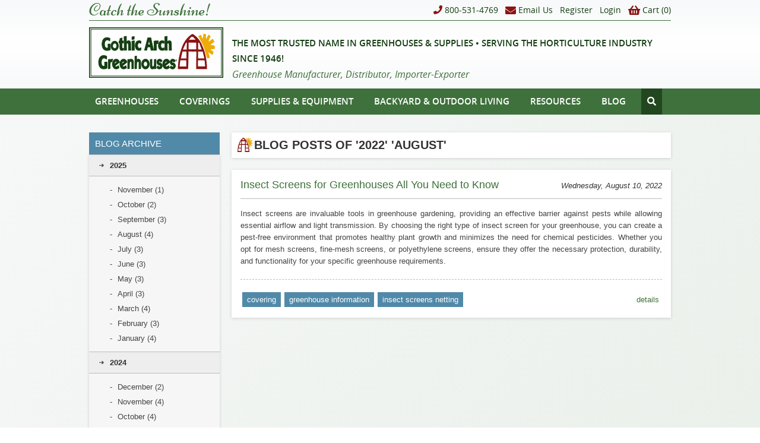

--- FILE ---
content_type: text/html; charset=utf-8
request_url: https://www.gothicarchgreenhouses.com/blog/month/2022-8
body_size: 9678
content:
<!DOCTYPE html><html lang="en" html-blog-page><head><title>Blog|Gothic Arch Greenhouses</title><meta charset="UTF-8"><meta name="description" content="Gothic Arch Greenhouses has everything you need to grow your perfect garden. Explore our top-quality greenhouses from DIY kits to custom designs,  for every garden size, climate and budget.    Discover affordable and durable greenhouses at Gothic Arch Greenhouses. Whether you're a beginner or a pro, find the ideal solution to extend your growing season today.&#34;  Turn your gardening dreams into reality with a quality greenhouse from Gothic Arch Greenhouses. Shop our selection of kits and accessories and get expert advice on creating your green oasis.  Gothic Arch Greenhouses offers various greenhouses suitable for any climate and gardening level. With our innovative solutions, you can start growing your favorite plants all year round.&#34;  Find your perfect greenhouse with Gothic Arch Greenhouses. From sustainable options to smart technology features, we provide everything you need for efficient and enjoyable gardening."><meta name="keywords" content=""><meta name="generator" content="nopCommerce"><meta name="viewport" content="width=device-width, initial-scale=1.0, minimum-scale=1.0"><link rel="stylesheet" href="/css/tuca6gkqmw1x4e7ssvg-pq.styles.css?v=1vLNF0pRuvH2jL28Bg7i7tD14Ow"><link rel="stylesheet" href="https://cdn.datatables.net/1.10.20/css/jquery.dataTables.min.css"><script src="/js/y1kehuizlqk-rioora_gsw.scripts.js?v=ePtn_hc8ntEY9ioHMPLX78B7Py0"></script><body><noscript><iframe src="https://www.googletagmanager.com/ns.html?id=GTM-54LBLP7" height="0" width="0" style="display:none;visibility:hidden"></iframe></noscript><div class="ajax-loading-block-window" style="display:none"></div><div id="dialog-notifications-success" title="Notification" style="display:none"></div><div id="dialog-notifications-error" title="Error" style="display:none"></div><div id="dialog-notifications-warning" title="Warning" style="display:none"></div><div id="bar-notification" class="bar-notification-container" data-close="Close"></div><!--[if lte IE 7]><div style="clear:both;height:59px;text-align:center;position:relative"><a href="http://www.microsoft.com/windows/internet-explorer/default.aspx" target="_blank"> <img src="/Themes/Alfresco/Content/img/ie_warning.jpg" height="42" width="820" alt="You are using an outdated browser. For a faster, safer browsing experience, upgrade for free today."> </a></div><![endif]--><div class="master-wrapper-page"><div class="master-wrapper-content"><div class="header-main"><div class="header-line"><div class="header-links-wrapper"><div class="header-top-tagline">Catch the Sunshine!</div><div class="header-links"><ul><li class="header-phone"><a href="tel:+1-800-531-4769"> <i class="fa fa-phone"></i> 800-531-4769 </a><li class="header-email"><a href="mailto:info@gothicarchgreenhouses.net"> <i class="fa fa-envelope"></i> Email Us </a><li><a href="/register">Register</a><li><a href="/login">Login</a><li id="topcartlink"><a href="/cart"> <i class="fa fa-shopping-basket"></i> <span class="cart-label">Cart</span> <span class="cart-qty">(0)</span> </a></ul></div><div id="flyout-cart" class="flyout-cart"><div class="mini-shopping-cart"><div class="count">You have no items in your shopping cart.</div></div></div></div></div><div class="header"><div class="header-logo"><a href="/" class="logo"> <img title=" Gothic Arch Greenhouses" alt=" Gothic Arch Greenhouses" src="/images/thumbs/0000119.png" style="max-width:240px"> </a></div><div class="header-taglines"><span class="tagline-1">The most trusted name in greenhouses & supplies • Serving the horticulture industry since 1946!</span><div class="tagline-2">Greenhouse Manufacturer, Distributor, Importer-Exporter</div></div></div></div><div class="header-bot-bar"><div class="header-menu"><input type="hidden" value="false" id="isRtlEnabled"><div class="menu-title"><span>Menu</span></div><ul class="top-menu"><li><a href="/greenhouses">Greenhouses</a><div class="plus-button"></div><div class="sublist-wrap"><ul class="sublist"><li><a href="/residential-hobby-greenhouses">Residential &amp; Hobby Greenhouses</a><div class="plus-button"></div><div class="sublist-wrap"><ul class="sublist"><li><a href="/cypress-wooden-greenhouse-kit">Gothic Arch Greenhouses &#x2013; Cypress Frame Kits (12)</a><li><a href="/conservatories">Conservatories (8)</a><li><a href="/victorian-greenhouses">Victorian Greenhouses (15)</a><li><a href="/greenhouse-kits">Greenhouse Kits</a><div class="plus-button"></div><div class="sublist-wrap"><ul class="sublist"><li><a href="/greenhouse-kits-on-sale">Greenhouse kits on sale (2)</a></ul></div><li><a href="/residential-greenhouse-packages">Residential Greenhouse Packages (2)</a></ul></div><li><a href="/commercial-greenhouses">Commercial Greenhouses for Growers</a><div class="plus-button"></div><div class="sublist-wrap"><ul class="sublist"><li><a href="/cold-frame-and-high-tunnel-greenhouses">Cold Frame and High Tunnel Hoop Houses (18)</a><li><a href="/commercial-greenhouse-structures">Commercial Greenhouse Structure (15)</a><li><a href="/commercial-greenhouse-packages">Commercial Greenhouse Packages (3)</a><li><a href="/retail-garden-greenhouses">Retail Garden Greenhouses (4)</a><li><a href="/shade-houses">Shade Houses (4)</a><li><a href="/engineered-structures">Engineered Structures (9)</a><li><a href="/specialty-structures">Specialty Structures (9)</a><li><a href="/nrcs-approved-high-tunnel">NRCS Approved High Tunnel (4)</a></ul></div><li><a href="/custom-luxury-greenhouses">Custom &amp; Luxury Greenhouses (19)</a><li><a href="/lean-to-greenhouses">Lean-To Greenhouses (8)</a><li><a href="/greenhouses-for-schools-institutions">Greenhouses for Schools &amp; Institutions</a><div class="plus-button"></div><div class="sublist-wrap"><ul class="sublist"><li><a href="/instructor-resource-packages">Educational 4-Level Resource Packages</a><div class="plus-button"></div><div class="sublist-wrap"><ul class="sublist"><li><a href="/level-1-recommended-greenhouse-packages">Level 1 Recommended Greenhouse Packages (4)</a><li><a href="/level-2-recommended-greenhouse-packages">Level 2 Recommended Greenhouse Packages (5)</a><li><a href="/level-3-recommended-greenhouse-packages">Level 3 Recommended Greenhouse Packages (8)</a><li><a href="/level-4-recommended-greenhouse-packages">Level 4 Recommended Greenhouse Packages (3)</a></ul></div><li><a href="/education-custom-greenhouse-designs"> Education Custom Greenhouse Designs (5)</a></ul></div><li><a href="/glass-greenhouses">Glass Greenhouses (24)</a><li><a href="/photo-gallery">Photo Gallery</a><div class="plus-button"></div><div class="sublist-wrap"><ul class="sublist"><li><a href="/greenhouse-gallery">Custom Greenhouse Gallery (17)</a><li><a href="/gothic-arch-cypress-frame-greenhouses-photo-gallery">Gothic Arch Cypress Framing Greenhouse Gallery (4)</a><li><a href="/school-project-greenhouse-gallery">School Project Greenhouse Gallery (9)</a><li><a href="/wedding-venue">Wedding Venue (2)</a></ul></div></ul></div><li><a href="/coverings">Coverings</a><div class="plus-button"></div><div class="sublist-wrap"><ul class="sublist"><li><a href="/rigid-greenhouse-coverings">Rigid Coverings &amp; Polycarbonate (10)</a><li><a href="/greenhouse-polyfilm-coverings">Greenhouse Plastic Film (19)</a><li><a href="/shade-cloth-material">Shade Cloth Material (19)</a><li><a href="/insect-screen-netting">Insect Screen Netting (5)</a><li><a href="/covering-accessories">Covering Accessories (9)</a><li><a href="/ground-cover-crop-covers">Ground Cover &amp; Crop Covers (9)</a></ul></div><li><a href="/supplies-equipment">Supplies &amp; Equipment</a><div class="plus-button"></div><div class="sublist-wrap"><ul class="sublist"><li><a href="/environmental-climate-control-systems">Environmental Climate Control Systems</a><div class="plus-button"></div><div class="sublist-wrap"><ul class="sublist"><li><a href="/dehumidifier">Dehumidifier (4)</a><li><a href="/environmental-controls">Environmental Controllers (8)</a><li><a href="/evaporative-cooling">Evaporative Cooling (11)</a><li><a href="/heating">Heating</a><div class="plus-button"></div><div class="sublist-wrap"><ul class="sublist"><li><a href="/circulation-fans">Horizontal Circulation Fans (3)</a></ul></div><li><a href="/lighting">Lighting</a><div class="plus-button"></div><div class="sublist-wrap"><ul class="sublist"><li><a href="/led-lighting-growing-systems">LED Grow Light Systems (5)</a><li><a href="/growing-light">Growing light (3)</a><li><a href="/fluorescent-grow-lights">Fluorescent Grow Lights (4)</a></ul></div><li><a href="/co2-generators">CO2 Generators (1)</a><li><a href="/greenhouse-ventilation-system">Greenhouse Ventilation System (8)</a></ul></div><li><a href="/carts">Nursery Garden Carts &amp; Wagons (22)</a><li><a href="/commercial-sprayers">Commercial Sprayers (6)</a><li><a href="/containers">Pots &amp; Containers (16)</a><li><a href="/benches">Grow Benches &amp; Tables (23)</a><li><a href="/greenhouse-doors">Greenhouse Doors (8)</a><li><a href="/growing-systems">Growing Systems</a><div class="plus-button"></div><div class="sublist-wrap"><ul class="sublist"><li><a href="/hydroponic-systems-products">Hydroponic Systems Products (17)</a><li><a href="/aquaponics-systems-products">Aquaponics Systems Products</a><div class="plus-button"></div><div class="sublist-wrap"><ul class="sublist"><li><a href="/growing-accessories">Aquaponics Accessories (2)</a></ul></div><li><a href="/instruments">Instruments (4)</a><li><a href="/nutrients">Nutrients (9)</a></ul></div><li><a href="/greenhouse-irrigation-system">Greenhouse Irrigation Systems</a><div class="plus-button"></div><div class="sublist-wrap"><ul class="sublist"><li><a href="/fertilizer-injectors">Fertilizer Injectors (1)</a></ul></div><li><a href="/seed-propagation">Seed Propagation (16)</a><li><a href="/soil-processing-equipment">Soil Processing Equipment (7)</a></ul></div><li><a href="/backyard-outdoor-living">Backyard &amp; Outdoor Living</a><div class="plus-button"></div><div class="sublist-wrap"><ul class="sublist"><li><a href="/outdoor-structures-and-accessories">Outdoor Structures and Accessories</a><div class="plus-button"></div><div class="sublist-wrap"><ul class="sublist"><li><a href="/steel-carport">Steel Carport (0)</a><li><a href="/party-tents">Party Tents (0)</a><li><a href="/portable-instant-garage">Portable Instant Garage (0)</a></ul></div><li><a href="/gazebos">Gazebos (6)</a><li><a href="/pergolas">Pergolas (8)</a></ul></div><li><a href="/resources">Resources</a><div class="sublist-wrap two-col-menu resources-menu"><ul class="sublist"><li><a href="/faq">FAQ</a><li><a href="/how-to-clean-a-glass-greenhouse">How to Clean a glass greenhouse ?</a><li><a href="/greenhouse-heater-calculator">Greenhouse Heater Calculator</a><li><a href="/greenhouse-surface-calculator">Greenhouse Surface Calculator</a><li><a href="/8-steps-to-planning-your-best-greenhouse">8 Steps to Planning Your Best Greenhouse</a><li><a href="/build-a-greenhouse">Common Sense Greenhouse Planning</a><li><a href="/greenhouse-buyers-guide">Greenhouse Buyer&#x27;s Guide</a><li><a href="/cannabis">Hemp / Canna Industry</a><li><a href="/20-commercial-greenhouse-terms-to-know">20 Commercial Greenhouse Terms to Know</a><li><a href="/understanding-evaporative-cooling">Understanding Evaporative Cooling</a><li><a href="/advantages-of-glass-greenhouse-covering">Advantages of Glass Greenhouse Covering</a><li><a href="/grants">Grants</a><li><a href="/how-to-plan-and-build-a-greenhouse">How to Plan and Build a Greenhouse</a><li><a href="/hydroponics-information">Hydroponics Informational</a><li><a href="/light-deprivation-system">Light Deprivation System</a><li><a href="/20-residential-greenhouse-terms-to-know">20 Residential Greenhouse Terms to Know</a><li><a href="/shade-material-buyers-guide">Shade Material Buyer&#x27;s Guide</a><li><a href="/things-to-consider-before-building-a-commercial-greenhouse">Things to Consider Before Building a Commercial Greenhouse</a><li><a href="/understanding-your-climate-zone">Understanding Your Climate Zone</a><li><a href="/what-is-a-light-deprivation-greenhouse">What Is A Light Deprivation Greenhouse?</a><li><a href="/hobby-greenhouses-rfq">Hobby Greenhouse Quote Request Form</a><li><a href="/specialty-commercial-greenhouses-quote-request-form">Specialty Commercial Greenhouses Quote Request Form</a><li><a href="/request-for-quote">Request A Quote</a><div class="plus-button"></div><div class="sublist-wrap"><ul class="sublist"><li><a href="/hobby-greenhouses-rfq">Hobby Greenhouses</a><li><a href="/commercial-greenhouses-rfq">Commercial Greenhouses</a><li><a href="/specialty-commercial-greenhouses-rfq">Specialty Commercial Greenhouses</a><li><a href="/school-greenhouses-rfq">School Greenhouses</a><li><a href="/signature-cypress-gothic-arch-greenhouses-rfq">Signature Cypress Greenhouses</a><li><a href="/gazebos-rfq">Gazebos</a><li><a href="/shade-houses-rfq">Shade Houses</a></ul></div></ul></div><li><a href="/blog">Blog</a><li class="search-toggle lg-only"><a><i class="fa fa-search"></i> <span>Search</span></a></ul></div><div class="search-wrap"><div class="search-box store-search-box"><form method="get" id="small-search-box-form" action="/search"><input type="text" class="search-box-text" id="small-searchterms" autocomplete="off" name="q" placeholder="Search store" aria-label="Search store"> <button type="submit" class="button-1 search-box-button">Search</button></form></div></div></div><div class="ajaxCartInfo" data-getajaxcartbuttonurl="/NopAjaxCart/GetAjaxCartButtonsAjax" data-productpageaddtocartbuttonselector=".add-to-cart-button" data-productboxaddtocartbuttonselector=".product-box-add-to-cart-button" data-productboxproductitemelementselector=".product-item" data-usenopnotification="False" data-nopnotificationcartresource="The product has been added to your &lt;a href=&#34;/cart&#34;>shopping cart&lt;/a>" data-nopnotificationwishlistresource="The product has been added to your &lt;a href=&#34;/wishlist&#34;>wishlist&lt;/a>" data-enableonproductpage="True" data-enableoncatalogpages="True" data-minishoppingcartquatityformattingresource="({0})" data-miniwishlistquatityformattingresource="({0})" data-addtowishlistbuttonselector=".add-to-wishlist-button"></div><input id="addProductVariantToCartUrl" name="addProductVariantToCartUrl" type="hidden" value="/AddProductFromProductDetailsPageToCartAjax"> <input id="addProductToCartUrl" name="addProductToCartUrl" type="hidden" value="/AddProductToCartAjax"> <input id="miniShoppingCartUrl" name="miniShoppingCartUrl" type="hidden" value="/MiniShoppingCart"> <input id="flyoutShoppingCartUrl" name="flyoutShoppingCartUrl" type="hidden" value="/NopAjaxCartFlyoutShoppingCart"> <input id="checkProductAttributesUrl" name="checkProductAttributesUrl" type="hidden" value="/CheckIfProductOrItsAssociatedProductsHasAttributes"> <input id="getMiniProductDetailsViewUrl" name="getMiniProductDetailsViewUrl" type="hidden" value="/GetMiniProductDetailsView"> <input id="flyoutShoppingCartPanelSelector" name="flyoutShoppingCartPanelSelector" type="hidden" value="#flyout-cart"> <input id="shoppingCartMenuLinkSelector" name="shoppingCartMenuLinkSelector" type="hidden" value=".cart-qty"> <input id="wishlistMenuLinkSelector" name="wishlistMenuLinkSelector" type="hidden" value="span.wishlist-qty"><div class="ajax-loading-block-window" style="display:none"><div class="loading-image"></div></div><div class="master-column-wrapper"><div class="side-2"><div class="block block-blog-archive"><div class="title"><strong>Blog archive</strong></div><div class="listbox"><ul class="list" id="blog-month-list"><li class="year"><strong class="number">2025</strong><ul class="sublist" id="blog-year-2025"><li class="month"><a href="/blog/month/2025-11">November (1)</a><li class="month"><a href="/blog/month/2025-10">October (2)</a><li class="month"><a href="/blog/month/2025-9">September (3)</a><li class="month"><a href="/blog/month/2025-8">August (4)</a><li class="month"><a href="/blog/month/2025-7">July (3)</a><li class="month"><a href="/blog/month/2025-6">June (3)</a><li class="month"><a href="/blog/month/2025-5">May (3)</a><li class="month"><a href="/blog/month/2025-4">April (3)</a><li class="month"><a href="/blog/month/2025-3">March (4)</a><li class="month"><a href="/blog/month/2025-2">February (3)</a><li class="month"><a href="/blog/month/2025-1">January (4)</a></ul><li class="year"><strong class="number">2024</strong><ul class="sublist" id="blog-year-2024"><li class="month"><a href="/blog/month/2024-12">December (2)</a><li class="month"><a href="/blog/month/2024-11">November (4)</a><li class="month"><a href="/blog/month/2024-10">October (4)</a><li class="month"><a href="/blog/month/2024-9">September (3)</a><li class="month"><a href="/blog/month/2024-8">August (3)</a><li class="month"><a href="/blog/month/2024-7">July (3)</a><li class="month"><a href="/blog/month/2024-6">June (3)</a><li class="month"><a href="/blog/month/2024-5">May (2)</a><li class="month"><a href="/blog/month/2024-4">April (2)</a><li class="month"><a href="/blog/month/2024-3">March (3)</a></ul><li class="year"><strong class="number">2023</strong><ul class="sublist" id="blog-year-2023"><li class="month"><a href="/blog/month/2023-7">July (2)</a><li class="month"><a href="/blog/month/2023-4">April (2)</a><li class="month"><a href="/blog/month/2023-3">March (2)</a><li class="month"><a href="/blog/month/2023-2">February (1)</a></ul><li class="year"><strong class="number">2022</strong><ul class="sublist" id="blog-year-2022"><li class="month"><a href="/blog/month/2022-11">November (1)</a><li class="month"><a href="/blog/month/2022-9">September (1)</a><li class="month"><a href="/blog/month/2022-8">August (1)</a><li class="month"><a href="/blog/month/2022-4">April (1)</a></ul><li class="year"><strong class="number">2021</strong><ul class="sublist" id="blog-year-2021"><li class="month"><a href="/blog/month/2021-11">November (1)</a></ul><li class="year"><strong class="number">2020</strong><ul class="sublist" id="blog-year-2020"><li class="month"><a href="/blog/month/2020-12">December (1)</a><li class="month"><a href="/blog/month/2020-9">September (1)</a><li class="month"><a href="/blog/month/2020-8">August (1)</a><li class="month"><a href="/blog/month/2020-6">June (1)</a><li class="month"><a href="/blog/month/2020-4">April (3)</a><li class="month"><a href="/blog/month/2020-3">March (5)</a><li class="month"><a href="/blog/month/2020-2">February (3)</a><li class="month"><a href="/blog/month/2020-1">January (5)</a></ul><li class="year"><strong class="number">2019</strong><ul class="sublist" id="blog-year-2019"><li class="month"><a href="/blog/month/2019-12">December (5)</a><li class="month"><a href="/blog/month/2019-11">November (2)</a><li class="month"><a href="/blog/month/2019-10">October (3)</a><li class="month"><a href="/blog/month/2019-9">September (1)</a><li class="month"><a href="/blog/month/2019-8">August (1)</a><li class="month"><a href="/blog/month/2019-7">July (1)</a><li class="month"><a href="/blog/month/2019-6">June (2)</a><li class="month"><a href="/blog/month/2019-5">May (1)</a><li class="month"><a href="/blog/month/2019-4">April (3)</a><li class="month"><a href="/blog/month/2019-3">March (2)</a><li class="month"><a href="/blog/month/2019-2">February (2)</a><li class="month"><a href="/blog/month/2019-1">January (1)</a></ul><li class="year"><strong class="number">2018</strong><ul class="sublist" id="blog-year-2018"><li class="month"><a href="/blog/month/2018-12">December (2)</a><li class="month"><a href="/blog/month/2018-11">November (2)</a><li class="month"><a href="/blog/month/2018-10">October (1)</a><li class="month"><a href="/blog/month/2018-9">September (1)</a><li class="month"><a href="/blog/month/2018-8">August (2)</a><li class="month"><a href="/blog/month/2018-7">July (4)</a><li class="month"><a href="/blog/month/2018-6">June (2)</a><li class="month"><a href="/blog/month/2018-5">May (2)</a><li class="month"><a href="/blog/month/2018-4">April (2)</a><li class="month"><a href="/blog/month/2018-3">March (1)</a><li class="month"><a href="/blog/month/2018-2">February (1)</a><li class="month"><a href="/blog/month/2018-1">January (3)</a></ul><li class="year"><strong class="number">2017</strong><ul class="sublist" id="blog-year-2017"><li class="month"><a href="/blog/month/2017-12">December (2)</a><li class="month"><a href="/blog/month/2017-11">November (5)</a><li class="month"><a href="/blog/month/2017-10">October (1)</a><li class="month"><a href="/blog/month/2017-9">September (2)</a><li class="month"><a href="/blog/month/2017-8">August (1)</a><li class="month"><a href="/blog/month/2017-7">July (2)</a><li class="month"><a href="/blog/month/2017-6">June (2)</a><li class="month"><a href="/blog/month/2017-5">May (2)</a><li class="month"><a href="/blog/month/2017-4">April (1)</a><li class="month"><a href="/blog/month/2017-3">March (2)</a><li class="month"><a href="/blog/month/2017-2">February (2)</a><li class="month"><a href="/blog/month/2017-1">January (2)</a></ul><li class="year"><strong class="number">2016</strong><ul class="sublist" id="blog-year-2016"><li class="month"><a href="/blog/month/2016-11">November (2)</a><li class="month"><a href="/blog/month/2016-10">October (2)</a><li class="month"><a href="/blog/month/2016-9">September (3)</a><li class="month"><a href="/blog/month/2016-8">August (2)</a><li class="month"><a href="/blog/month/2016-7">July (2)</a><li class="month"><a href="/blog/month/2016-6">June (1)</a><li class="month"><a href="/blog/month/2016-5">May (2)</a><li class="month"><a href="/blog/month/2016-4">April (2)</a><li class="month"><a href="/blog/month/2016-3">March (1)</a><li class="month"><a href="/blog/month/2016-2">February (2)</a><li class="month"><a href="/blog/month/2016-1">January (2)</a></ul><li class="year"><strong class="number">2015</strong><ul class="sublist" id="blog-year-2015"><li class="month"><a href="/blog/month/2015-12">December (3)</a><li class="month"><a href="/blog/month/2015-11">November (1)</a></ul><li class="year"><strong class="number">2014</strong><ul class="sublist" id="blog-year-2014"><li class="month"><a href="/blog/month/2014-9">September (1)</a><li class="month"><a href="/blog/month/2014-7">July (1)</a><li class="month"><a href="/blog/month/2014-5">May (1)</a><li class="month"><a href="/blog/month/2014-4">April (1)</a><li class="month"><a href="/blog/month/2014-2">February (1)</a><li class="month"><a href="/blog/month/2014-1">January (1)</a></ul><li class="year"><strong class="number">2013</strong><ul class="sublist" id="blog-year-2013"><li class="month"><a href="/blog/month/2013-12">December (1)</a><li class="month"><a href="/blog/month/2013-11">November (1)</a><li class="month"><a href="/blog/month/2013-10">October (3)</a><li class="month"><a href="/blog/month/2013-6">June (3)</a><li class="month"><a href="/blog/month/2013-5">May (2)</a><li class="month"><a href="/blog/month/2013-4">April (1)</a><li class="month"><a href="/blog/month/2013-3">March (5)</a><li class="month"><a href="/blog/month/2013-2">February (3)</a><li class="month"><a href="/blog/month/2013-1">January (2)</a></ul><li class="year"><strong class="number">2012</strong><ul class="sublist" id="blog-year-2012"><li class="month"><a href="/blog/month/2012-12">December (2)</a><li class="month"><a href="/blog/month/2012-11">November (1)</a><li class="month"><a href="/blog/month/2012-10">October (2)</a></ul><li class="year"><strong class="number">2010</strong><ul class="sublist" id="blog-year-2010"><li class="month"><a href="/blog/month/2010-9">September (1)</a><li class="month"><a href="/blog/month/2010-7">July (1)</a><li class="month"><a href="/blog/month/2010-6">June (2)</a></ul></ul></div></div><div class="block block-popular-blogtags"><div class="title"><strong>Popular blog tags</strong></div><div class="listbox"><ul class="tags"><li><a href="/blog/tag/commercial%20greenhouse" style="font-size:90%">commercial greenhouse</a><li><a href="/blog/tag/food%20production" style="font-size:85%">food production</a><li><a href="/blog/tag/garden" style="font-size:90%">garden</a><li><a href="/blog/tag/gardening%20gifts" style="font-size:85%">gardening gifts</a><li><a href="/blog/tag/glass%20greenhouses" style="font-size:90%">glass greenhouses</a><li><a href="/blog/tag/gothic%20arch%20greenhouses" style="font-size:85%">gothic arch greenhouses</a><li><a href="/blog/tag/greenhouse%20gardening" style="font-size:85%">greenhouse gardening</a><li><a href="/blog/tag/greenhouse%20information" style="font-size:150%">greenhouse information</a><li><a href="/blog/tag/greenhouse%20ventilation" style="font-size:90%">greenhouse ventilation</a><li><a href="/blog/tag/greenhouses" style="font-size:120%">greenhouses</a><li><a href="/blog/tag/greenhouses%20in%20schools" style="font-size:85%">greenhouses in schools</a><li><a href="/blog/tag/grow%20organically" style="font-size:90%">grow organically</a><li><a href="/blog/tag/growing" style="font-size:90%">growing</a><li><a href="/blog/tag/hydroponic%20greenhouses" style="font-size:90%">hydroponic greenhouses</a><li><a href="/blog/tag/polycarbonate%20greenhouse" style="font-size:85%">polycarbonate greenhouse</a></ul></div></div></div><div class="center-2"><div class="page blog-page"><div class="page-title"><a href="/blog/rss/1" class="link-rss" title="Click here to be informed automatically when we add new items to our site">RSS</a><h1>Blog posts of &#x27;2022&#x27; &#x27;August&#x27;</h1></div><div class="page-body"><div class="blog-posts"><div class="post"><div class="post-head"><a class="post-title" href="/insect-screens-for-greenhouses-all-you-need-to-know">Insect Screens for Greenhouses All You Need to Know</a> <span class="post-date">Wednesday, August 10, 2022</span></div><div class="post-body">Insect screens are invaluable tools in greenhouse gardening, providing an effective barrier against pests while allowing essential airflow and light transmission. By choosing the right type of insect screen for your greenhouse, you can create a pest-free environment that promotes healthy plant growth and minimizes the need for chemical pesticides. Whether you opt for mesh screens, fine-mesh screens, or polyethylene screens, ensure they offer the necessary protection, durability, and functionality for your specific greenhouse requirements.</div><div class="blog-details"><div class="tags"><label>Tags:</label><ul><li><a href="/blog/tag/covering">covering</a><li class="separator">,<li><a href="/blog/tag/greenhouse%20information">greenhouse information</a><li class="separator">,<li><a href="/blog/tag/insect%20screens%20netting">insect screens netting</a></ul></div><div class="buttons"><a href="/insect-screens-for-greenhouses-all-you-need-to-know" class="read-more">details</a></div></div></div></div></div></div></div></div></div><div class="footer"><div class="footer-upper"><div class="footer-block footer-block-first"><h3 class="title">Company info</h3><ul class="footer-menu"><li><a href="/about-us">About Us</a><li><a href="/faq">FAQ</a><li><a href="/commercial-greenhouses-quote-request-form">Commercial Greenhouses Quote Request Form</a><li><a href="/hobby-greenhouses-rfq">Hobby Greenhouse Quote Request Form</a><li><a href="/school-greenhouses-quote-request-from">School Greenhouses Quote Request From</a></ul></div><div class="footer-block"><h3 class="title">Customer services</h3><ul class="footer-menu"><li><a href="/sitemap">Sitemap</a><li><a href="/conditions-of-use">Terms &amp; Conditions</a><li><a href="/shipping-returns">Shipping And Returns</a><li><a href="/oversized-shipment-delivery-policy">Oversized Shipment Delivery Policy</a><li><a href="/contactus">Contact Us</a></ul></div><div class="footer-block"><h3 class="title">My account</h3><ul class="footer-menu"><li><a href="/customer/info">My account</a><li><a href="/order/history">Orders</a><li><a href="/customer/addresses">Addresses</a><li><a href="/financing">Financing</a></ul></div><div class="footer-block"><h3 class="title">Our Offers</h3><ul class="footer-menu"><li><a href="/recentlyviewedproducts">Recently viewed</a><li><a href="/search">Search</a></ul></div></div><div class="footer-lower"><div class="accepted-payment-methods"><h3 class="title">Payment options</h3><ul><li class="method1"><li class="method2"><li class="method3"><li class="method4"><li class="method5"></ul></div><div class="social-sharing"><h3 class="title">Follow us</h3><ul><li><a target="_blank" class="facebook" href="https://www.facebook.com/GothicArchGreenhouse" aria-label="Gothic Arch Greenhouses on Facebook"></a><li><a target="_blank" class="instagram" href="https://www.instagram.com/gothicarchgreenhouses" aria-label="Gothic Arch Greenhouses on Instagram"></a><li><a target="_blank" class="twitter" href="https://twitter.com/Greenhouses1" aria-label="Gothic Arch Greenhouses on Twitter"></a><li><a target="_blank" class="youtube" href="https://www.youtube.com/channel/UCnMlXYhiJq673pfjcoRVRdA" aria-label="Gothic Arch Greenhouses on YouTube"></a><li><a target="_blank" class="pinterest" href="https://www.pinterest.com/GothicArchGH/" aria-label="Gothic Arch Greenhouses on Pinterest"></a><li><a target="_blank" class="linkedin" aria-label="Gothic Arch Greenhouses on LinkedIn" style="background-image:url('/images/social_linkedin_ico.svg');background-size:contain;background-repeat:no-repeat;background-position:0 0" href="http://www.linkedin.com/in/gothic-arch-greenhouses-7a29a6326"></a><li><a class="rss" target="_blank" aria-label="Gothic Arch Greenhouses RSS Feed" href="/news/rss/1"></a></ul></div><div class="subscribe-to-newsletter"><div class="newsletter"><div class="title"><strong>Subscribe</strong></div><div class="newsletter-subscribe" id="newsletter-subscribe-block"><div class="newsletter-email"><input id="newsletter-email" class="newsletter-subscribe-text" placeholder="Enter your email here..." aria-label="Sign up for our newsletter" type="email" name="NewsletterEmail"> <button type="button" id="newsletter-subscribe-button" class="button-1 newsletter-subscribe-button">Subscribe</button></div><div class="newsletter-validation"><span id="subscribe-loading-progress" style="display:none" class="please-wait">Wait...</span> <span class="field-validation-valid" data-valmsg-for="NewsletterEmail" data-valmsg-replace="true"></span></div></div><div class="newsletter-result" id="newsletter-result-block"></div></div></div></div></div><div class="bottom"><div class="center"><div class="footer-disclaimer">&copy; 2025 Gothic Arch Greenhouses. All rights reserved. Greenhouse Manufacturer, Project Consulting, Design, Product Sales & Service.</div><div class="footer-store-theme"></div></div></div></div><script src="/js/n7eeri35iaferyh5ksfoha.scripts.js?v=LKhbijovTKG4J0qNpWzy0OysTqo"></script><script src="https://www.googletagmanager.com/gtag/js?id=G-L8MKC13YP9"></script><script src="https://cdn.datatables.net/1.10.20/js/jquery.dataTables.js"></script><script>var localized_data={AjaxCartFailure:"Failed to add the product. Please refresh the page and try one more time."};AjaxCart.init(!1,".header-links .cart-qty",".header-links .wishlist-qty","#flyout-cart",localized_data)</script><script>$(document).ready(function(){$(".header-links-wrapper").on("mouseenter","#topcartlink",function(){$("#flyout-cart").addClass("active")});$(".header-links-wrapper").on("mouseleave","#topcartlink",function(){$("#flyout-cart").removeClass("active")});$(".header-links-wrapper").on("mouseenter","#flyout-cart",function(){$("#flyout-cart").addClass("active")});$(".header-links-wrapper").on("mouseleave","#flyout-cart",function(){$("#flyout-cart").removeClass("active")})})</script><script>(function(n,t){n(document).ready(function(){t.prepareTopMenu()});n(document).on("themeBreakpointPassed7Spikes",function(n){n.isInitialLoad||window.sevenSpikesTheme||t.prepareTopMenu()})})(jQuery,sevenSpikesCore)</script><script>$("#small-search-box-form").on("submit",function(n){$("#small-searchterms").val()==""&&(alert("Please enter some search keyword"),$("#small-searchterms").focus(),n.preventDefault())})</script><script>$(document).ready(function(){var n,t;$("#small-searchterms").autocomplete({delay:500,minLength:3,source:"/catalog/searchtermautocomplete",appendTo:".search-box",select:function(n,t){return $("#small-searchterms").val(t.item.label),setLocation(t.item.producturl),!1},open:function(){n&&(t=document.getElementById("small-searchterms").value,$(".ui-autocomplete").append('<li class="ui-menu-item" role="presentation"><a href="/search?q='+t+'">View all results...<\/a><\/li>'))}}).data("ui-autocomplete")._renderItem=function(t,i){var r=i.label;return n=i.showlinktoresultsearch,r=htmlEncode(r),$("<li><\/li>").data("item.autocomplete",i).append("<a><span>"+r+"<\/span><\/a>").appendTo(t)}})</script><script>function newsletter_subscribe(n){var i=$("#subscribe-loading-progress"),t;i.show();t={subscribe:n,email:$("#newsletter-email").val()};addAntiForgeryToken(t);$.ajax({cache:!1,type:"POST",url:"/subscribenewsletter",data:t,success:function(n){$("#newsletter-result-block").html(n.Result);n.Success?($("#newsletter-subscribe-block").hide(),$("#newsletter-result-block").show()):$("#newsletter-result-block").fadeIn("slow").delay(2e3).fadeOut("slow")},error:function(){alert("Failed to subscribe.")},complete:function(){i.hide()}})}$(document).ready(function(){$("#newsletter-subscribe-button").on("click",function(){newsletter_subscribe("true")});$("#newsletter-email").on("keydown",function(n){if(n.keyCode==13)return $("#newsletter-subscribe-button").trigger("click"),!1})})</script><script>(function(n,t,i,r,u){n[r]=n[r]||[];n[r].push({"gtm.start":(new Date).getTime(),event:"gtm.js"});var e=t.getElementsByTagName(i)[0],f=t.createElement(i),o=r!="dataLayer"?"&l="+r:"";f.async=!0;f.src="https://www.googletagmanager.com/gtm.js?id="+u+o;e.parentNode.insertBefore(f,e)})(window,document,"script","dataLayer","GTM-54LBLP7")</script><script>function gtag(){dataLayer.push(arguments)}window.dataLayer=window.dataLayer||[];gtag("js",new Date);gtag("config","G-L8MKC13YP9")</script>

--- FILE ---
content_type: text/css; charset=UTF-8
request_url: https://www.gothicarchgreenhouses.com/css/tuca6gkqmw1x4e7ssvg-pq.styles.css?v=1vLNF0pRuvH2jL28Bg7i7tD14Ow
body_size: 86185
content:
.responsive-video{position:relative;overflow:hidden;width:100%;padding-top:56.25%}.responsive-video iframe{position:absolute;top:0;left:0;width:100%;height:100%}
*{margin:0;outline:0;padding:0;text-decoration:none;box-sizing:border-box}*:before,*:after{box-sizing:border-box}html{margin:0!important;-webkit-text-size-adjust:none}ol,ul{list-style:none}a img{border:0}a:active{outline:0}button::-moz-focus-inner,input[type="button"]::-moz-focus-inner,input[type="submit"]::-moz-focus-inner,input[type="reset"]::-moz-focus-inner,input[type="file"]>input[type="button"]::-moz-focus-inner{margin:0;border:0;padding:0}input[type="button"],input[type="submit"],input[type="reset"],input[type="text"],input[type="password"],input[type="email"],input[type="tel"],textarea,button{border-radius:0}input[type="button"],input[type="submit"],input[type="reset"]{-webkit-appearance:none}input::-moz-placeholder{opacity:1}input:-webkit-autofill{-webkit-box-shadow:inset 0 0 0 1000px #fff}script{display:none!important}body{max-width:100%;overflow-x:hidden;font:normal 13px Arial,Helvetica,sans-serif;color:#666}.master-wrapper-page{background:url('../Themes/Alfresco/Content/img/background1.jpg') center 28px no-repeat}.master-wrapper-page.master-home-page{background-image:url('../Themes/Alfresco/Content/img/background-noise.jpg')}h1,h2,h3,h4,h5,h6{color:#333}p{line-height:20px}a{color:inherit;cursor:pointer}img{max-width:100%}a img{opacity:.99}a:hover img{opacity:.9}table{width:100%;border-collapse:collapse}input[type="button"],input[type="submit"],button,.button-1,.button-2{font-family:Arial,Helvetica,sans-serif;cursor:pointer}input[type="text"],input[type="password"],input[type="email"],input[type="tel"],textarea,select{border:1px solid #999;background-color:#fff;padding:6px;font-size:13px;color:#333}textarea{min-height:150px}select{padding:2px}input[type="text"]:focus,input[type="password"]:focus,input[type="email"]:focus,input[type="tel"]:focus,textarea:focus,select:focus{border:1px solid #666}input[type="checkbox"],input[type="radio"],input[type="checkbox"]+*,input[type="radio"]+*{vertical-align:middle}label,label+*{vertical-align:middle}.master-wrapper-content{width:95%;max-width:400px;margin:0 auto 30px}.master-column-wrapper{position:relative;z-index:0}.master-column-wrapper:after{content:"";display:block;clear:both}.page{min-height:200px;text-align:center}.page-title{margin:0 0 20px;box-shadow:0 1px 5px rgba(0,0,0,.15);background:#fff url('[data-uri]') 10px center no-repeat;padding:15px 10px 15px 38px;clear:both}.page-title h1{float:left;font-size:16px;text-transform:uppercase}.page:after,.page-title:after,.page-body:after{content:"";display:block;clear:both}.link-rss{display:none;float:right;width:24px;height:24px;background:url('../Themes/Alfresco/Content/img/social_sprite.png') -192px center no-repeat;font-size:0!important}.category-description ul,.manufacturer-description ul,.vendor-description ul,.full-description ul,.topic-html-content ul,.post-body ul,.news-body ul,.custom-tab ul{margin:12px 0;padding:0 0 0 36px;list-style:disc}.category-description ol,.manufacturer-description ol,.vendor-description ol,.full-description ol,.topic-html-content ol,.post-body ol,.news-body ol,.custom-tab ol{margin:12px 0;padding:0 0 0 36px;list-style:decimal}.category-description p,.manufacturer-description p,.vendor-description p,.full-description p,.topic-html-content p,.post-body p,.news-body p,.custom-tab p{margin:10px 0;line-height:20px}.category-description img,.manufacturer-description img,.vendor-description img,.full-description img,.topic-block-body img,.topic-page img,.post-body img,.news-body img{height:auto}.category-description a,.manufacturer-description a,.vendor-description a,.full-description a,.topic-html-content a,.topic-page a,.post-body a,.news-body a,.custom-tab a{text-decoration:underline}.category-description table,.manufacturer-description table,.vendor-description table,.full-description table,.topic-html-content table,.post-body table,.news-body table{margin:20px 0}.category-description td,.manufacturer-description td,.vendor-description td,.full-description td,.topic-html-content td,.post-body td,.news-body td{border:1px solid #ccc;padding:5px}.fieldset,.section{position:relative;margin:0 0 25px}.fieldset .title,.section .title{margin:0 0 10px;font-size:13px;color:#333}.form-fields{position:relative;background-color:#eee;box-shadow:inset 0 1px 5px rgba(0,0,0,.1);padding:15px;color:#333}.inputs{position:relative;margin:0 0 10px;text-align:center;white-space:nowrap;font-size:0}.inputs:after{content:"";display:block;clear:both}.inputs label{display:block;width:100%;margin:0 0 5px;text-align:center;font-size:13px}.inputs input[type="text"],.inputs input[type="password"],.inputs input[type="email"],.inputs input[type="tel"],.inputs select,.inputs textarea{width:320px;height:32px;max-width:100%;padding:6px 8px;vertical-align:middle;font-size:13px}.inputs select{padding:5px}.inputs textarea{padding:8px}.inputs .option-list{display:inline-block;width:320px;max-width:100%;vertical-align:middle;white-space:normal}.inputs .option-list li{display:inline-block;margin:5px}.inputs .option-list label{display:inline;width:auto!important;margin:0 5px}.inputs.reversed{margin:0 0 20px;text-align:center}.required{margin:0 -8px 0 2px;vertical-align:top;font-size:18px;color:#c00}.message-error,.field-validation-error,.username-not-available-status,.password-error{display:block;margin:5px 0 0;text-align:center;font-size:12px;color:#c00}.field-validation-valid,.username-available-status{display:block;margin:5px 0 0;text-align:center;font-size:12px}.captcha-box{margin-bottom:15px;text-align:center;line-height:0}.captcha-box>div{display:inline-block}.captcha-box input{height:auto}.cart,.data-table,.compare-products-table,.forums-table-section table{margin:0 0 20px;box-shadow:0 0 5px rgba(0,0,0,.15);background-color:#fff}.cart th,.data-table th,.forums-table-section th{background-color:#333;padding:8px 10px;white-space:nowrap;color:#eee}.cart td,.data-table td,.compare-products-table td,.forums-table-section td{border-top:1px solid #bbb;border-left:1px solid #bbb;padding:15px}.cart tr:first-child td,.data-table tr:first-child td,.compare-products-table tr:first-child td,.forums-table-section tr:first-child td{border-top:0}.cart td:first-child,.data-table td:first-child,.compare-products-table td:first-child,.forums-table-section td:first-child{border-left:0}.cart a,.data-table a,.forums-table-section a{font-weight:bold;font-style:italic;color:#333}.cart a:hover,.data-table a:hover,.forums-table-section td a:hover{color:#000;text-decoration:underline}.cart .remove-from-cart,.cart .add-to-cart{text-align:center}.cart .td-title,.cart .sku{display:none!important}.cart .product-picture img{min-width:50px}.cart th.product,.cart td.product{text-align:left}.cart .quantity .qty-input,.cart .quantity .qty-dropdown{width:50px;height:32px;border-color:#bbb}.cart .unit-price{white-space:nowrap}.cart td.subtotal span{display:inline-block;margin:5px 0;color:#c00;white-space:nowrap}.order-notes .data-table th,.order-notes .data-table td{text-align:left}.bar-notification{display:none;position:fixed;bottom:0;left:0;z-index:1040;width:100%;overflow:hidden;padding:12px;color:#fff;opacity:.9}.bar-notification.success{background:#393}.bar-notification.warning{background:#f93}.bar-notification.error{background:#e12}.bar-notification .content{float:left;margin:0 10px 0 0;line-height:24px}.bar-notification .content a{color:#fff;text-decoration:underline}.bar-notification .close{float:right;width:24px;height:24px;background:#fff url('[data-uri]') center no-repeat;cursor:pointer}.bar-notification .close:hover{opacity:.95}.noscript{background-color:#ff9;padding:10px;text-align:center}.ajax-loading-block-window{position:fixed;top:50%;left:50%;z-index:999;width:32px;height:32px;margin:-16px 0 0 -16px;background:url('../Themes/Alfresco/Content/img/loading.gif') center no-repeat}.ui-dialog{position:absolute!important;z-index:1050;width:400px!important;max-width:95%;border:1px solid #ccc;box-shadow:0 1px 5px rgba(0,0,0,.15);background-color:#fff}.ui-dialog-titlebar{border:1px solid #fcfcfc;border-bottom:1px solid #ccc;overflow:hidden;background-color:#ddd;padding:10px;font-weight:bold;color:#333;text-shadow:1px 1px #f6f6f6}.ui-dialog-titlebar span{float:left;line-height:24px;text-transform:uppercase}.ui-dialog-titlebar button{float:right;width:24px;height:24px;border:1px solid #bbb;background:#fff url('[data-uri]') center no-repeat;font-size:0}.ui-dialog-titlebar button:hover{opacity:.9}.ui-dialog-content{height:auto!important;padding:10px;line-height:20px}.ui-dialog-content .page{min-height:0}.ui-dialog-content .page-title{margin:0;box-shadow:none;padding:10px;background:none}.ui-dialog-content .page-title h1{float:none}.ui-dialog-content .page-body{padding:0 10px!important;box-shadow:none!important}.ui-dialog-content .page-body p{margin:0 0 10px}.eu-cookie-bar-notification{position:fixed;top:50%;left:50%;z-index:1050;width:450px;max-width:95%;min-height:180px;margin:-90px 0 0 -225px;border:1px solid #ccc;box-shadow:0 1px 5px rgba(0,0,0,.15);background-color:#fff;padding:20px;text-align:center}.eu-cookie-bar-notification .text{margin-bottom:20px;line-height:20px}.eu-cookie-bar-notification button{min-width:75px;margin:10px 0;border:1px solid #999;background:#d1d1d1;box-shadow:inset 0 0 1px 0 #fff;padding:8px 16px;font-size:15px;color:#333;text-shadow:1px 1px #eee}.eu-cookie-bar-notification button:hover{border-color:#aaa;background:#ddd}.eu-cookie-bar-notification a{display:block;text-decoration:underline}.eu-cookie-bar-notification a:hover{color:#333}.admin-header-links{border:1px solid #222;background-color:#666;text-align:center}.admin-header-links .impersonate{display:inline-block}.admin-header-links a,.admin-header-links span{display:inline-block;padding:0 12px;font-size:12px;line-height:30px;color:#eee;text-decoration:none}.admin-header-links a:hover{background:#777}.header-line{min-height:28px;margin:0 0 20px;background-color:#222;text-align:center}.header-links-wrapper span,.header-links-wrapper a{display:inline-block;font-size:11px;line-height:32px;color:#999}.header-links-wrapper a:hover,.header-links-wrapper a:hover span{color:#fff}.header-contacts span{margin:0 12px 0 0}.header-contacts .phone{background:url('[data-uri]') left center no-repeat;padding-left:18px}.header-contacts .mail{background:url('[data-uri]') left center no-repeat;padding-left:20px}.header-links li{display:inline-block;margin:0 0 0 12px}.header-links li:first-child{margin:0}.header-links a.ico-account{color:#fff}.header-links .cart-qty{margin-left:2px;background:url('[data-uri]') left 6px no-repeat;padding-left:20px}.header-links+.flyout-cart{display:none}.header{margin:0 0 20px;text-align:center}.header-logo{margin:0 0 20px;font-size:0}.header-logo a{display:inline-block}.header-selectors-wrapper{margin:0 0 15px;font-size:0;white-space:nowrap}.header-selectors-wrapper>div{display:inline-block;max-width:32%;margin:0 0 0 2%}.header-selectors-wrapper>div:first-child{margin:0}.header-selectors-wrapper select{width:100px;max-width:100%;height:32px;border-color:transparent!important;box-shadow:0 0 3px rgba(0,0,0,.15)}.language-list{vertical-align:middle;line-height:0}.language-list li{display:inline-block;margin:0 2px}.language-list a{position:relative;display:block;width:24px;height:24px;line-height:0}.language-list img{position:absolute;width:18px;height:12px;top:50%;left:50%;margin:-6px 0 0 -9px}.search-box{position:relative}.search-box form{position:relative;max-width:350px;margin:auto;box-shadow:0 0 3px rgba(0,0,0,.15)}.search-box form:after{content:"";display:block;clear:both}.search-box input.search-box-text{float:left;width:calc(100% - 32px);height:32px;border-color:transparent!important;padding:0 6px;color:#666}.search-box input.search-box-text:focus{color:#333}.search-box .search-box-button{float:left;width:32px;height:32px;border:0;background:#444 url('[data-uri]') center no-repeat;font-size:0}.search-box .search-box-button:hover{background-color:#555}.ui-helper-hidden-accessible{display:none}.ui-autocomplete{position:absolute;z-index:100;width:calc(100% - 32px)!important;max-width:318px;margin-top:-1px;box-shadow:0 2px 3px rgba(0,0,0,.3);background-color:#fff;border-top:0;text-align:left}.ui-autocomplete li{border-top:1px solid #ccc}.ui-autocomplete a{display:block;padding:8px;font-size:11px;color:#666;overflow:hidden;white-space:nowrap;text-overflow:ellipsis}.ui-autocomplete a:hover,.ui-autocomplete a.ui-state-focus{background-color:#eee;color:#000;cursor:pointer}.ui-autocomplete img{margin:0 5px 0 0;vertical-align:middle}.ui-autocomplete span{vertical-align:middle}.header-menu{margin:0 0 20px}.header-menu ul>li{position:relative}.header-menu>ul>li>a,.header-menu>ul>li>span{display:block;padding:0 15px;font:normal 15px/45px Arial,Helvetica,sans-serif;color:#fff;text-transform:uppercase;cursor:pointer}.header-menu .sublist-wrap{display:none}.header-menu .sublist-wrap.active{display:block}.footer{max-width:400px;margin:0 auto 90px}.footer-upper{margin-bottom:1px;overflow:hidden;background:#fff;padding:15px}.footer-block{margin:15px 0;background:#fff;padding:10px 10px 12px}.footer-block .title{margin:0 0 12px;border-bottom:1px solid #666;padding:3px 0 10px;font-size:20px;font-weight:normal}.footer-block li{background:url('[data-uri]') 2px center no-repeat;padding:6px 0 6px 12px}.footer-block li a{color:#333}.footer-block li a:hover{text-decoration:underline}.footer-lower{background-color:rgba(255,255,255,.5);padding:10px 0;text-align:center}.footer-lower .title{display:none;margin:0 0 10px;font-size:20px;font-weight:normal;color:#333}.accepted-payment-methods,.social-sharing,.subscribe-to-newsletter{padding:20px 0}.accepted-payment-methods ul,.social-sharing ul{font-size:0}.accepted-payment-methods li{display:inline-block;width:49px;height:30px;margin:0 5px;background:url('../Themes/Alfresco/Content/img/payment_sprite.png') no-repeat}.accepted-payment-methods .method1{background-position:0 0}.accepted-payment-methods .method2{background-position:-49px 0}.accepted-payment-methods .method3{background-position:-98px 0}.accepted-payment-methods .method4{background-position:-147px 0}.accepted-payment-methods .method5{background-position:-196px 0}.accepted-payment-methods .method6{background-position:-245px 0}.social-sharing li{display:inline-block;margin:0 5px}.social-sharing a{display:inline-block;width:30px;height:30px;background:url('../Themes/Alfresco/Content/img/social_sprite.png') center no-repeat}.social-sharing .facebook{background-position:0 0}.social-sharing .twitter{background-position:-32px 0}.social-sharing .google{background-position:-64px 0}.social-sharing .pinterest{background-position:-96px 0}.social-sharing .vimeo{background-position:-128px 0}.social-sharing .youtube{background-position:-160px 0}.social-sharing .rss{background-position:-192px 0}.social-sharing .instagram{background:url('../Themes/Alfresco/Content/img/instagram.png') center no-repeat}.social-sharing a:hover{opacity:.9}.newsletter-subscribe{max-width:250px;margin:-5px auto 0}.newsletter .title strong{font-weight:normal}.newsletter-email{box-shadow:0 0 3px rgba(0,0,0,.25);overflow:hidden}.newsletter-email .newsletter-subscribe-text{float:left;width:calc(100% - 32px);height:32px;border-color:transparent!important;padding:0 6px}.newsletter-email .newsletter-subscribe-button{float:left;width:32px;height:32px;border:0;background:#444 url('[data-uri]') center no-repeat;font-size:0}.newsletter-email .newsletter-subscribe-button:hover{background-color:#555}.newsletter-email .options{clear:both;height:0;overflow:hidden}.newsletter .options span{display:inline-block;padding:5px 0}.newsletter-result{margin:5px 0 0}.newsletter-result:empty{margin:0}.newsletter-validation,.newsletter-result{text-align:center;color:#333}.newsletter-validation span{margin:0;line-height:20px}.newsletter-validation .please-wait{display:none!important}.bottom{background-color:#222;text-align:center;font-size:11px;color:#888}.bottom .center{padding:10px 0}.bottom .center>div{margin:10px 0}.bottom .center a{text-decoration:underline}.footer-powered-by a:hover,.footer-designed-by a:hover,.footer-tax-shipping a:hover{color:#fff}.footer-store-theme{display:block;position:relative;margin:20px 0 -10px!important;background-color:#333;padding:8px 0}.footer-store-theme select{width:150px;border:1px solid #222;padding:5px;background-color:#999;color:#333}.block{margin:0 0 2%}.block .title{position:relative;background-color:#333;padding:12px;font-size:15px;color:#fff;text-transform:uppercase}.block .title:after{content:"";position:absolute;top:50%;right:15px;width:18px;height:18px;margin:-9px 0 0;background:url('[data-uri]') center no-repeat}.block .title strong{font-weight:normal}.block .listbox{box-shadow:0 1px 5px rgba(0,0,0,.15);background-color:#fff}.listbox .list>li{overflow:hidden}.listbox .list>li>a{display:block;position:relative;margin-bottom:-1px;border-top:1px solid #bbb;border-bottom:1px solid transparent;background:url('[data-uri]') 15px center no-repeat;padding:10px 10px 10px 35px;font-size:14px;color:#444}.listbox .list>li:first-child a{border-bottom-color:transparent}.listbox .list>li>a:hover,.listbox .list>li.active>a{z-index:1;border-top:1px solid #999;border-bottom:1px solid #999;background:#bbb url('[data-uri]') 12px center no-repeat;color:#fff}.listbox .list>li>a.product-picture{display:none;float:left;width:40px;background:none;padding-left:10px}.listbox .sublist{background-color:#f6f6f6;padding:10px 10px 10px 30px}.listbox .sublist .sublist{padding-left:15px}.listbox .sublist a{display:block;padding:5px;color:#444}.listbox .sublist a:before{content:"- ";margin-right:5px}.listbox .sublist a:hover{color:#000}.listbox .sublist>li.active>a{font-size:13px;font-weight:bold;color:#000}.listbox .tags{border-top:1px solid #bbb;overflow:hidden;padding:10px}.listbox .tags li{display:inline-block;margin:0 5px 0 0;font-size:13px!important}.listbox .tags a{display:block;line-height:24px;color:#444}.listbox .tags a:hover{color:#000;text-decoration:underline}.listbox .view-all{border-top:1px solid #bbb;padding:10px;text-align:right}.listbox .view-all a{color:#444}.listbox .view-all a:hover{color:#000;text-decoration:underline}.listbox .poll{border-top:1px solid #bbb}.poll{padding-top:15px}.poll strong{display:block;margin:0 0 10px;padding:0 12px;font-size:13px;color:#333}.todays-poll-box strong,.home-page-polls strong{font-size:16px}.poll-options,.poll-results{margin:0 0 10px;padding:0 12px}.poll-options li,.poll-results li{padding:4px 0}.poll-options label:hover{color:#000}.poll .buttons,.poll-total-votes{display:block;border-top:1px solid #bbb;padding:10px;text-align:right}.poll .vote-poll-button{border:0;background:none;font-size:12px;color:#444}.poll .vote-poll-button:hover{color:#000;text-decoration:underline}.poll .poll-vote-error{color:#c00}.home-page-polls{margin:20px 0 0}.home-page-polls .title{display:none}.home-page-polls strong,.home-page-polls .poll-options,.home-page-polls .poll-results{padding:0 2px}.home-page-polls .poll .buttons,.home-page-polls .poll-total-votes{text-align:center}.breadcrumb{margin:0 0 20px}.breadcrumb ul{overflow:hidden}.breadcrumb li{float:left;margin:0 0 0 5px}.breadcrumb a,.breadcrumb span{color:#666;text-transform:lowercase;font-style:italic}.breadcrumb strong{color:#333;text-transform:lowercase;font-style:italic}.breadcrumb a:hover,.breadcrumb a:hover span{text-decoration:underline}.category-description,.manufacturer-description,.vendor-description{margin:0 0 20px;padding:0 5px;text-align:justify;line-height:20px}.category-description strong,.manufacturer-description strong,.vendor-description strong{color:#333}.breadcrumb+.page-body>.category-description{margin-top:-5px}.contact-vendor{display:none}.contact-vendor-button{border:1px solid #999;background:rgba(0,0,0,.18);box-shadow:inset 0 0 1px 0 #fff;padding:5px 10px;margin-bottom:10px;color:#333;text-shadow:1px 1px 0 #ddd}.contact-vendor-button:hover{border-color:#aaa;background:rgba(0,0,0,.12)}.product-filters{display:none}.product-selectors{margin:0 0 25px;font-size:0}.product-selectors div{margin:15px 5px}.product-selectors span{display:block;margin:0 0 5px;font-size:13px;font-style:italic}.product-selectors select{width:180px;height:32px;box-shadow:0 0 3px rgba(0,0,0,.15);border-color:transparent!important;text-transform:lowercase;color:#444}.product-viewmode{display:none!important}.item-grid:after,.product-grid:after,.manufacturer-grid:after,.vendor-grid:after{content:"";display:block;clear:both}.item-box{float:left;width:100%;margin:0 0 20px;box-shadow:0 1px 5px rgba(0,0,0,.15);background-color:#fff;padding:10px}.item-box .product-title{margin:0 0 1px;border-bottom:1px solid #999;padding:5px 5px 10px;font-size:16px;font-weight:normal}.item-box .product-title a{display:block;height:38px;overflow:hidden}.item-box .picture{margin:0 0 15px;overflow:hidden}.item-box .picture a{display:block;position:relative}.item-box .picture a:before{content:"";padding-top:100%;display:block}.item-box .picture img{position:absolute;top:0;right:0;left:0;max-width:100%;height:100%;margin:auto;transition:all .2s ease}.item-box .description{display:none;margin:0 0 10px}.item-box .description+.sku{display:none}.product-rating-box{margin:0 0 10px;font-size:0}.product-rating-box .rating{display:inline-block}.item-box .prices{margin:0 0 10px}.item-box .old-price{margin-right:5px;font-size:13px;color:#999;text-decoration:line-through}.item-box .actual-price{font-size:16px;font-weight:bold;color:#333}.tax-shipping-info,.base-price-pangv{color:#999}.tax-shipping-info a{text-decoration:underline}.tax-shipping-info a:hover{color:#333}.item-box input[type="button"],.item-box .buynow-button{display:inline-block;min-width:36px;height:36px;margin:0 0 5px;border:1px solid #666;background-color:rgba(0,0,0,.4);box-shadow:inset 0 0 1px 0 #ccc;padding:0 15px;text-align:center;vertical-align:middle;font-size:16px;color:#fff}.item-box input[type="button"]:hover,.item-box .buynow-button:hover{border-color:#777;background-color:rgba(0,0,0,.3)}.item-box .add-to-compare-list-button,.item-box .add-to-wishlist-button{font-size:0!important}.item-box .add-to-compare-list-button{background:url('[data-uri]') center no-repeat}.item-box .add-to-wishlist-button{background:url('[data-uri]') center no-repeat}.product-grid{margin:0 0 10px}.home-page .product-grid{margin:0 0 30px}.product-grid .title{margin:0 0 25px;padding-left:2px;font-size:28px;color:#444}.product-grid .title strong{font-weight:normal}.home-page-category-grid{margin:0 0 30px}.home-page-category-grid .item-box{position:relative;margin-top:60px;margin-bottom:0;padding:0}.home-page-category-grid h2.title{position:absolute;top:-60px;left:0;width:100%;box-shadow:0 1px 5px rgba(0,0,0,.15);background:#fff url('[data-uri]') 15px center no-repeat;padding:13px 15px 12px 60px;text-align:left;font-size:20px;color:#444}.home-page-category-grid .picture{display:none}.home-page-category-grid .picture a:before{padding-top:66.666%}.home-page-product-grid .product-title{box-shadow:inset 0 1px 5px rgba(0,0,0,.15);background:#ddd url('[data-uri]') 10px center no-repeat;padding:10px 10px 10px 52px;text-align:left}.sub-category-grid{margin:0 0 20px}.sub-category-grid .item-box{margin-bottom:2%}.sub-category-grid .picture{display:none}.sub-category-grid .picture a:before{padding-top:66.666%}.sub-category-grid h2.title,.manufacturer-grid h2.title,.vendor-grid h2.title{background:url('[data-uri]') 3px center no-repeat;padding:3px 0 3px 33px;text-align:left;font-weight:normal}.sub-category-grid .title a,.manufacturer-grid .title a,.vendro-grid .title a{display:block;color:#444}.pager{margin:0 0 50px}.pager ul{font-size:0}.pager li{display:inline-block;width:32px;height:32px;margin:0 5px;border:1px solid #444;background-color:rgba(0,0,0,.5);background-position:center;background-repeat:no-repeat;vertical-align:middle}.pager li a,.pager li span{display:block;width:100%;height:100%;text-align:center;font-size:12px;line-height:32px;font-weight:bold;color:#fff}.pager li:hover,.pager li.current-page{border-color:#000;background-color:rgba(0,0,0,.7)}.pager li span{cursor:default}.pager li.previous-page a,.pager li.next-page a,.pager li.first-page a,.pager li.last-page a{font-size:0}.pager li.previous-page{background-image:url('[data-uri]')}.pager li.next-page{background-image:url('[data-uri]')}.pager li.first-page{background-image:url('[data-uri]')}.pager li.last-page{background-image:url('[data-uri]')}.product-essential{margin:0 0 30px;border-bottom:1px dashed #bbb;padding:5px 0 0;text-align:center}.product-essential:after{content:"";display:block;clear:both}.gallery{margin:0 0 30px}.gallery .picture{position:relative;max-width:500px;margin:auto;border:1px solid #fff;box-shadow:0 0 3px rgba(0,0,0,.1);overflow:hidden;background-color:#fff;text-align:center;font-size:0}.gallery .picture a{display:block;font-size:0}.gallery .picture-thumbs{max-width:500px;margin:auto;font-size:0}.gallery .thumb-item{display:inline-block;position:relative;width:23.5%;margin:15px 0 0 2%;border:1px solid #fff;box-shadow:0 0 3px rgba(0,0,0,.1);overflow:hidden;background-color:#fff}.gallery .thumb-item:nth-child(4n+1){margin-left:0}.gallery .thumb-item:before{content:"";display:block;padding-top:100%}.gallery .thumb-item img{position:absolute;top:0;right:0;bottom:0;left:0;max-width:100%;max-height:100%;margin:auto}.overview{position:relative;border-bottom:1px dashed #bbb;margin:0 0 30px}.discontinued-product{margin:0 0 15px!important;text-transform:uppercase}.discontinued-product h4{color:#c00}.overview .product-name{margin:0 0 25px;border-bottom:1px solid #bbb;padding:0 0 10px}.overview .product-name h1{font-size:22px;color:#333}.overview .short-description,.variant-overview .variant-description{line-height:18px}.overview>div,.variant-overview>div{margin:25px auto}.product-no-reviews a{text-decoration:underline}.product-no-reviews a:hover,.product-review-links a:hover{color:#333;text-decoration:underline}.product-review-box{margin:0 0 5px}.product-review-box .rating,.product-rating-box .rating{width:70px;height:14px;margin:auto;background:url('[data-uri]') repeat-x}.product-review-box .rating div,.product-rating-box .rating div{height:14px;background:url('[data-uri]') repeat-x}.overview .manufacturers a,.product-vendor a{color:#333;font-weight:bold;text-decoration:underline}.overview .manufacturers a:hover,.product-vendor a:hover{color:#000}.overview .stock,.variant-overview .stock{margin:0 0 5px}.overview span.value,.variant-overview span.value{color:#333;font-weight:bold}.back-in-stock-subscription-page{min-height:0}.back-in-stock-subscription-page button{margin:10px 0;border:1px solid #666;background-color:rgba(0,0,0,.4);padding:4px 12px;font-size:12px;line-height:18px;color:#fff}.back-in-stock-subscription-page button:hover{border-color:#777;background-color:rgba(0,0,0,.3);box-shadow:inset 0 0 1px 0 #ccc}.overview .additional-details div,.variant-overview .additional-details div{margin:5px 0}.overview .free-shipping,.variant-overview .free-shipping{display:inline-block;margin:0 0 5px;background:url('[data-uri]') left center no-repeat;padding:3px 0 1px 35px;font-weight:bold;text-transform:uppercase;color:#333}.overview-buttons{font-size:0}.overview-buttons>div{display:inline-block;margin:0 5px 10px}.overview .add-to-wishlist-button,.variant-overview .add-to-wishlist-button,.overview .add-to-compare-list-button,.overview .email-a-friend-button,.back-in-stock-subscription .subscribe-button,.download-sample a{display:inline-block;border:1px solid #999;box-shadow:inset 0 0 1px 0 #fff;background-color:rgba(0,0,0,.18);background-repeat:no-repeat;padding:5px 10px;color:#333;text-shadow:1px 1px 0 #ddd}.overview .add-to-wishlist-button:hover,.variant-overview .add-to-wishlist-button:hover,.overview .add-to-compare-list-button:hover,.overview .email-a-friend-button:hover,.back-in-stock-subscription .subscribe-button:hover,.download-sample a:hover{border-color:#aaa;background-color:rgba(0,0,0,.12)}.overview .add-to-wishlist-button{background-image:url('[data-uri]');background-position:9px center;padding-left:29px}.overview .add-to-compare-list-button{background-image:url('[data-uri]');background-position:10px center;padding-left:30px}.overview .email-a-friend-button{background-image:url('[data-uri]');background-position:10px center;padding-left:31px}.attributes dl,.checkout-attributes dl{display:inline-block}.attributes dl:after,.checkout-attributes dl:after{content:"";display:block;clear:both}.attributes dt,.checkout-attributes dt{width:100px;height:25px;margin:15px auto 10px;background-color:#ddd;padding:4px;color:#333;font-weight:bold;white-space:nowrap}.attributes .required,.checkout-attributes .required{margin-right:-4px}.attributes dd,.checkout-attributes dd{position:relative;min-width:250px;margin:0 0 25px}.attributes dd:last-of-type,.checkout-attributes dd:last-of-type{margin-bottom:0}.attributes li,.checkout-attributes li{margin:1px 0;line-height:22px}.attributes select,.checkout-attributes select{min-width:70px;width:100%;height:25px;border:0;box-shadow:0 0 3px rgba(0,0,0,.15);vertical-align:top}.attributes .qty-box{position:absolute;right:0}.attributes .qty-box label{display:none}.attributes .qty-box input{width:40px;height:25px;border-width:0 0 0 1px}.attribute-squares{font-size:0}.attribute-squares li{display:inline-block;margin:0 5px}.attribute-squares label{display:block;position:relative}.attribute-square-container{display:block;border:1px solid #666}.attribute-square{display:block;width:22.5px;height:22.5px;border:1px solid #fff;cursor:pointer}.selected-value .attribute-square{border:1px solid #666}.attribute-squares input[type="radio"]{position:absolute;top:5px;left:6px;z-index:-1}.attribute-squares .tooltip-container{display:none!important}.rental-attributes .attribute-item{margin:10px 0}.rental-attributes .attribute-label{margin:0 0 5px;color:#333}.rental-attributes .datepicker{width:280px;border:0!important;box-shadow:0 0 3px rgba(0,0,0,.15);color:#666}.ui-datepicker{width:280px;background-color:#fff;text-align:center}.ui-datepicker-header{position:relative;height:32px;border-color:#000;background:#333;color:#fff}.ui-datepicker-header a{position:absolute;top:0;z-index:1;width:32px;height:32px;font-size:0}.ui-datepicker-header a.ui-datepicker-prev{left:0;background:url('[data-uri]') center no-repeat}.ui-datepicker-header a.ui-datepicker-next{right:0;background:url('[data-uri]') center no-repeat}.ui-datepicker-title{position:relative;z-index:0;line-height:32px;font-weight:bold;text-transform:uppercase}.ui-datepicker-calendar th{background-color:#eee}.ui-datepicker-calendar th,.ui-datepicker-calendar td{width:14.285%;border:1px solid #ccc}.ui-datepicker-calendar th span,.ui-datepicker-calendar td a{display:block;min-height:32px;line-height:32px}.ui-datepicker-calendar td a:hover{background-color:#eee}.ui-datepicker-calendar a.ui-state-active{background-color:#eee}.overview .prices,.variant-overview .prices{overflow:hidden}.overview .rental-price,.variant-overview .rental-price{margin:0 0 5px}.overview .old-product-price,.variant-overview .old-product-price{display:inline-block;margin:0 15px 0 0;color:#444;font-size:15px;line-height:24px;text-decoration:line-through;text-transform:lowercase}.overview .product-price,.variant-overview .product-price{display:inline-block;color:#c00;font-size:18px}.overview .tax-shipping-info,.variant-overview .tax-shipping-info{clear:both;color:#666}.overview .tax-shipping-info a,.variant-overview .tax-shipping-info a{text-decoration:none;color:#666}.overview .tax-shipping-info a:hover,.variant-overview .tax-shipping-info a:hover{color:#333}.tier-prices .title{margin:0 0 10px;font-size:13px;color:#333}.tier-prices td{border:1px solid #bbb;background-color:#f6f6f6;padding:5px}.tier-prices .field-header{min-width:100px;background-color:#fff}.tier-prices .item-quantity{color:#333}.tier-prices .item-price{color:#c00}.customer-entered-price{margin:-10px 0 20px;border:1px solid #ddd;background:#f6f6f6;overflow:hidden;padding:10px}.customer-entered-price .price-input{float:left;margin:0 15px 0 0}.customer-entered-price .enter-price-input{width:50px;border-color:#ccc}.customer-entered-price .price-range{float:left;line-height:32px;font-weight:bold;color:#333}.min-qty-notification{margin:0 0 5px}.overview .add-to-cart-panel,.variant-overview .add-to-cart-panel{font-size:0}.overview .qty-label,.variant-overview .qty-label{display:none}.overview .qty-input,.variant-overview .qty-input,.overview .qty-dropdown,.variant-overview .qty-dropdown{display:inline-block;width:40px;height:25px;background:rgba(255,255,255,.5);padding:0 6px;text-align:center;vertical-align:middle}.overview .qty-dropdown,.variant-overview .qty-dropdown{width:auto;min-width:50px}.overview .add-to-cart-button,.variant-overview .add-to-cart-button{display:inline-block;height:25px;margin-left:10px;border:1px solid #666;background:rgba(0,0,0,.4);padding:0 4px;vertical-align:middle;font-size:12px;text-transform:uppercase;color:#fff}.overview .add-to-cart-button:hover,.variant-overview .add-to-cart-button:hover{border-color:#777;background:rgba(0,0,0,.3)}.product-share-button{display:inline-block;margin:0 0 20px!important}.full-description{clear:both;margin:0 0 30px;line-height:20px}.product-collateral{margin:0 0 30px;padding:0 0 20px}.product-specs-box .title,.product-tags-box .title{margin:0 0 10px;font-size:13px;color:#333}.product-specs-box{margin:0 0 30px}.product-specs-box table{box-shadow:none}.product-specs-box td{border:1px solid #bbb!important;padding:5px 10px;line-height:20px}.product-specs-box td:first-child{width:150px}.product-specs-box .odd td{background-color:#f6f6f6}.product-specs-box .color-squares,.product-specs-box .image-squares{display:inline-block}.product-tags-list li{display:inline-block;vertical-align:middle}.product-tags-list li.separator{margin-right:5px}.product-tags-list a:hover{color:#333;text-decoration:underline}.product-tags-all-page li{display:inline-block;margin-right:5px;font-size:15px!important}.product-tags-all-page a{color:#444}.product-tags-all-page a:hover{color:#000;text-decoration:underline}.product-variant-list{max-width:500px;margin:auto}.product-variant-line{margin:0 0 30px;border-bottom:1px dashed #bbb;padding:10px 0}.product-variant-line:after{content:"";display:block;clear:both}.variant-picture{position:relative;max-width:350px;margin:0 auto 30px;text-align:center;font-size:0}.variant-picture img{border:1px solid #fff;box-shadow:0 0 3px rgba(0,0,0,.1);background-color:#fff}.variant-overview .variant-name{margin:5px 0 0;font-size:20px;color:#333}.variant-overview .variant-description{margin-top:15px}.variant-overview .add-to-cart,.variant-overview .add-to-wishlist{display:inline-block;margin-top:0}.variant-overview .add-to-wishlist-button{width:40px;height:40px;background-image:url('[data-uri]');background-position:center;background-repeat:no-repeat;font-size:0}.giftcard div{margin:8px 0}.giftcard label{display:block;line-height:30px;color:#333}.giftcard input,.giftcard textarea{width:90%;max-width:425px;border:0!important;box-shadow:0 0 3px rgba(0,0,0,.15)}.ui-tabs{margin:0 0 30px}.ui-tabs .ui-tabs-nav{overflow:hidden}.ui-tabs .ui-tabs-nav li{margin:1px 0 0}.ui-tabs .ui-tabs-nav li a{display:block;border:1px solid #888;background-color:#bbb;padding:8px 24px;color:#333}.ui-tabs .ui-tabs-nav li a:hover,.ui-tabs .ui-tabs-nav li.ui-tabs-selected a,.ui-tabs .ui-state-active.ui-tabs-active a{border-color:#000;background-color:#333;color:#eee;text-shadow:none}.ui-tabs .ui-tabs-panel{border-top:1px solid #ddd;box-shadow:0 1px 5px rgba(0,0,0,.15);background-color:#fff;padding:12px}.ui-tabs .ui-tabs-panel p{margin-bottom:10px;line-height:18px;color:#333}.ui-tabs .ui-tabs .write-review{margin-bottom:0}.ui-tabs .ui-tabs-hide{display:none}.product-reviews-page .page-title{background-image:none;padding:15px 10px}.product-reviews-page h1 a{font-size:16px;font-weight:normal;font-style:italic;color:#444}.product-reviews-page h1 a:before,.product-reviews-page h1 a:after{content:"''"}.product-reviews-page h1 a:hover{text-decoration:underline}.product-reviews-page .page-body{box-shadow:0 1px 5px rgba(0,0,0,.15);background-color:#fff;padding:15px}.product-reviews-page .title{display:none}.product-reviews-page .result{margin:0 0 20px}.write-review{margin:0 0 30px}.write-review .message-error{margin:0 0 5px}.write-review .form-fields{margin:0 0 15px}.write-review .review-rating label{display:block;margin:0 0 5px;text-align:center}.write-review .review-rating ul{max-width:300px;margin:auto;padding:5px 0;font-size:0}.write-review .review-rating li{display:inline-block;text-align:center;vertical-align:middle;cursor:default}.write-review .review-rating li.first{width:28%;font-size:13px;color:#c00}.write-review .review-rating li.last{width:28%;font-size:13px;color:#393}.write-review .rating-options{width:44%}.write-review .rating-options input{margin:0 3px}.ui-tabs .form-fields{background-color:#f6f6f6}.write-review .captcha-box{margin-top:15px;margin-bottom:0}.write-review .buttons{text-align:center}.write-review .button-1{height:36px;border:1px solid #666;background-color:rgba(0,0,0,.4);padding:0 24px;font-size:16px;text-transform:uppercase;color:#fff}.write-review .button-1:hover{border-color:#777;background-color:rgba(0,0,0,.3);box-shadow:inset 0 0 1px 0 #ccc}.product-review-item{margin:0 0 30px}.product-review-item:last-child{margin:0 0 10px}.product-review-item .review-item-head{position:relative;margin:0 0 40px;background:#eee;box-shadow:inset 0 1px 5px rgba(0,0,0,.1);padding:0 8px}.product-review-item .review-title{padding:10px;font-size:14px;color:#333;text-transform:uppercase}.product-review-item .product-review-box{position:absolute;right:0;bottom:-30px;left:0;margin:auto}.product-review-item .review-text{margin:0 0 20px;line-height:20px}.product-review-item .review-info{margin:0 0 5px}.product-review-item .review-info a,.product-review-helpfulness .vote{font-weight:bold;color:#000;text-decoration:underline;cursor:pointer}.product-review-item .review-info a:hover,.product-review-helpfulness .vote:hover{text-decoration:none}.product-review-helpfulness .question{margin:0 5px 0 0;font-style:italic;color:#000}.product-review-helpfulness .result{color:#000}.product-review-item .reply{margin:20px 0 0;padding:15px;background-color:#eee;box-shadow:inset 0 1px 5px rgba(0,0,0,.1)}.product-review-item .reply-header{margin:0 0 10px;font-weight:bold;color:#333}.wishlist-content{margin:0 0 20px}.wishlist-content .message-error{margin:0 0 10px}.wishlist-content .button-2,.compare-products-table .button-2,.compare-products-table-mobile .button-2{display:inline-block;border:1px solid #999;background-color:rgba(0,0,0,.18);box-shadow:inset 0 0 1px 0 #fff;padding:5px 10px;color:#333;text-shadow:1px 1px 0 #ddd}.wishlist-content .button-2:hover,.compare-products-table .button-2:hover,.compare-products-table-mobile .button-2:hover{border-color:#aaa;background-color:rgba(0,0,0,.12)}.wishlist-page .share-info a{display:block;margin-top:5px;font-weight:bold;color:#000}.wishlist-page .share-info a:hover{text-decoration:underline}.wishlist-page .tax-shipping-info{color:#666;margin-bottom:15px}.wishlist-page .tax-shipping-info a{text-decoration:none;color:#666!important}.compare-products-page .clear-list{position:absolute;top:17px;right:12px;font-weight:bold;color:#000}.compare-products-page .clear-list:hover{text-decoration:underline}.compare-products-page .remove-button{margin:0}.compare-products-table td{border:1px solid #ccc;vertical-align:top}.compare-products-table .product-name td{background-color:#f6f6f6}.compare-products-table .product-price td{color:#c00}.compare-products-table .product-price td:first-child{color:#666}.compare-products-table a{font-weight:bold;color:#333}.compare-products-table a:hover{color:#000;text-decoration:underline}.compare-products-table .attribute-squares>span{display:inline-block}.topic-block{margin:0 0 20px}.home-page .topic-block-body{margin-bottom:0}.topic-block-title{margin:0 0 15px}.topic-block-title h2{font-size:28px;font-weight:normal;color:#444}.topic-block-body{line-height:20px;color:#444}.topic-block-body a,.topic-block-body a{color:#444;text-decoration:underline}.topic-block-body a:hover,.topic-block-body a:hover{color:#000}.topic-block-body strong,.topic-page strong{color:#333}.topic-page .page-body{box-shadow:0 1px 5px rgba(0,0,0,.15);background-color:#fff;padding:15px;line-height:20px}div.page-body p{text-align:left;margin-bottom:1rem;line-height:1.4em}div.page-body h1,div.page-body h2,div.page-body h3,div.page-body h4{line-height:1.2em;margin-bottom:.5em}.home-page .topic-block{margin:30px 0 35px}.home-page .topic-block-title{margin:0 0 20px}.topic-password{padding:75px 0;text-align:center}.topic-password .enter-password-title{margin:0 0 15px}.topic-password .enter-password-form{display:inline-block;overflow:hidden}.topic-password input[type="password"]{float:left;width:200px;height:32px;margin-right:-1px;padding:0 6px}.topic-password input[type="submit"]{float:left;width:auto;height:32px;border:1px solid #666;background-color:rgba(0,0,0,.4);padding:0 15px;font-size:14px;text-transform:uppercase;color:#fff}.topic-password input[type="submit"]:hover{border-color:#777;background-color:rgba(0,0,0,.3);box-shadow:inset 0 0 1px 0 #ccc}.contact-page .page-body,.email-a-friend-page .page-body,.apply-vendor-page .page-body{box-shadow:0 1px 5px rgba(0,0,0,.15);background-color:#fff;padding:15px}.contact-page .form-fields,.email-a-friend-page .form-fields,.apply-vendor-page .form-fields{margin:0 0 15px}.contact-page textarea,.email-a-friend-page textarea,.apply-vendor-page textarea{vertical-align:top}.contact-page .buttons,.email-a-friend-page .buttons,.apply-vendor-page .buttons{text-align:center}.contact-page .button-1,.email-a-friend-page .button-1,.apply-vendor-page .button-1{height:36px;border:1px solid #666;background-color:rgba(0,0,0,.4);padding:0 24px;font-size:16px;text-transform:uppercase;color:#fff}.contact-page .button-1:hover,.email-a-friend-page .button-1:hover,.apply-vendor-page .button-1:hover{border-color:#777;background-color:rgba(0,0,0,.3);box-shadow:inset 0 0 1px 0 #ccc}.email-a-friend-page .title{display:none;margin:0 0 15px}.email-a-friend-page .title h2{font-size:20px;font-weight:normal;font-style:italic;color:#333}.email-a-friend-page .title a:hover{text-decoration:underline}.registration-page .page-body,.registration-result-page .page-body,.login-page .page-body,.password-recovery-page .page-body,.account-page .page-body{box-shadow:0 1px 5px rgba(0,0,0,.15);background-color:#fff;padding:15px}.gender{display:inline-block;width:320px;max-width:100%;font-size:0}.gender span{display:inline-block;padding:5px 10px}.gender label{display:inline-block;width:auto!important;margin:0 5px!important;cursor:pointer}.date-of-birth div{display:inline-block;width:320px;max-width:100%}.date-of-birth select{width:32%;max-width:100px;margin:0 0 0 2%}.date-of-birth select:first-of-type{margin:0}#check-availability-button{margin:10px 0 0;border:1px solid #666;background-color:rgba(0,0,0,.4);padding:8px 16px;font-size:13px;color:#fff}#check-availability-button:hover{border-color:#777;background-color:rgba(0,0,0,.3);box-shadow:inset 0 0 1px 0 #ccc}.vat-status,.vat-note{display:block;margin:5px 0 0;text-align:center;font-size:13px;white-space:normal}.accept-privacy-policy{margin:20px 0;text-align:center}.accept-privacy-policy .read{color:#333;cursor:pointer}.accept-privacy-policy .read:hover{text-decoration:underline}.registration-page .newsletter label,.account-page .newsletter label{display:inline-block;width:auto!important;margin:0!important;padding:0 5px 0 0}.registration-page .buttons,.login-page .buttons,.password-recovery-page .buttons,.account-page .buttons,.return-request-page .buttons{margin:0 0 10px;text-align:center}.registration-page .button-1,.login-page .button-1,.registration-result-page .button-1,.password-recovery-page .button-1,.account-page .button-1,.account-page .button-2,.return-request-page .button-1{height:36px;border:1px solid #666;background-color:rgba(0,0,0,.4);padding:0 24px;font-size:16px;text-transform:uppercase;color:#fff}.registration-page .button-1:hover,.registration-result-page .button-1:hover,.login-page .button-1:hover,.password-recovery-page .button-1:hover,.account-page .button-1:hover,.account-page .button-2:hover,.return-request-page .button-1:hover{border-color:#777;background-color:rgba(0,0,0,.3);box-shadow:inset 0 0 1px 0 #ccc}.registration-result-page .result{margin:0 0 20px;color:#393}.registration-page .external-authentication{display:none}.login-page .customer-blocks{margin:0 0 30px}.login-page .title{margin:0 0 10px;font-size:13px;color:#333}.login-page .new-wrapper{margin-bottom:30px}.login-page .new-wrapper .inner-wrapper{background-color:#eee;box-shadow:inset 0 1px 5px rgba(0,0,0,.1);padding:15px}.login-page .new-wrapper .text{margin:0 0 20px;line-height:18px}.login-page .checkout-as-guest-button{display:block;margin:0 auto 15px}.login-page .inputs.reversed{margin:0 0 20px;text-align:center}.login-page .inputs.reversed label{display:inline;width:auto;margin:0 5px;padding:0;cursor:pointer}.login-page .forgot-password{display:inline-block;margin:0 5px;vertical-align:middle;font-size:13px}.external-authentication{margin:30px 0;overflow:hidden;text-align:center}.external-authentication .title{display:none}.password-recovery-page .tooltip{margin-bottom:20px}.password-recovery-page .result{font-weight:bold;color:#000}.email-to-revalidate,.email-to-revalidate-note{display:inline-block;margin:10px 5px;vertical-align:middle;font-size:12px;white-space:normal}.block-account-navigation{float:none!important;margin:30px auto 0!important}.address-list-page .info,.order-list-page .info{background-color:#eee;box-shadow:inset 0 1px 5px rgba(0,0,0,.1);padding:15px 15px 70px;line-height:20px}.address-list-page .buttons,.order-list-page .buttons{position:relative;top:-55px;margin:0 5px -30px;border-top:1px dashed #ccc;padding:12px 0 0}.address-list-page .buttons input,.order-list-page .buttons input{height:auto;padding:6px 12px;font-size:12px;line-height:normal;text-transform:none}.address-list-page .add-button{margin-top:-10px;text-align:center}.edit-address{position:relative;margin:0 0 20px;background-color:#eee;box-shadow:inset 0 1px 5px rgba(0,0,0,.1);padding:15px;color:#333}.return-request-list-page .details{background-color:#eee;box-shadow:inset 0 1px 5px rgba(0,0,0,.1);padding:15px;line-height:20px}.return-request-list-page .product{margin:0 0 5px}.return-request-list-page .comments{margin:10px 0 0}.return-request-list-page .comments label{margin:5px 0;font-weight:bold}.return-request-list-page a{font-weight:bold;color:#000}.return-request-list-page a:hover{text-decoration:underline}.user-agreement-page{text-align:center!important}.user-agreement-page .page-body{box-shadow:0 1px 5px rgba(0,0,0,.15);background-color:#fff;padding:15px;line-height:20px}.user-agreement-page .terms-of-agreement{margin:0 0 20px}.user-agreement-page .buttons{margin:0 0 10px}.user-agreement-page .button-1{height:36px;border:1px solid #666;background-color:rgba(0,0,0,.4);padding:0 24px;font-size:16px;color:#fff;text-transform:uppercase}.user-agreement-page .button-1:hover{border-color:#777;background-color:rgba(0,0,0,.3);box-shadow:inset 0 0 1px 0 #ccc}.user-agreement-page .button-1:disabled{border:1px solid #666;background-color:rgba(0,0,0,.4);box-shadow:none;cursor:default;opacity:.4}.downloadable-products-page .page-body,.back-in-stock-subscription-list-page .page-body,.forum-subscriptions-page .page-body,.reward-points-page .page-body{box-shadow:none;background:none;padding:0}.back-in-stock-subscription-list-page .description,.reward-points-page .reward-points-overview,.forum-subscriptions-page .description{margin:0 0 20px}.back-in-stock-subscription-list-page .select-boxes,.forum-subscriptions-page .select-boxes{text-align:center}.back-in-stock-subscription-list-page .product,.forum-subscriptions-page .info{text-align:left}.reward-points-history .title,.reward-points-history .total-summary{display:none}.avatar-page .message-error{margin-bottom:10px}.avatar-page .fieldset{margin:0 0 20px;overflow:hidden;background-color:#eee;box-shadow:inset 0 1px 5px rgba(0,0,0,.1);padding:15px;color:#333}.avatar-page .image{width:250px;max-width:100%;margin:0 auto 10px;border:1px solid #bbb;background-color:#fff;padding:10px}.avatar-page .buttons{margin:0 0 20px;text-align:center}.avatar-page .buttons input{font-size:14px;text-transform:none}.avatar-page .info{text-align:center}.vendorinfo-page .vendor-picture{margin:10px 0 -10px;text-align:center}.vendorinfo-page .vendor-picture img{display:block;margin:0 auto 10px}.vendorinfo-page input.button-2{height:auto;margin:0 0 20px;border:1px solid #999;background-color:rgba(0,0,0,.18);box-shadow:inset 0 0 1px 0 #fff;padding:6px 12px;font-size:13px;text-transform:none}.vendorinfo-page input.button-2:hover{border-color:#aaa;background-color:rgba(0,0,0,.12)}.order-progress{margin:0 0 20px}.order-progress ul{text-align:center}.order-progress li{display:inline-block;width:80px;margin:10px 0}.order-progress a{display:block;background:url('[data-uri]') center top no-repeat;padding-top:25px;color:#000}.order-progress li.active-step a{cursor:pointer}.order-progress li.inactive-step a{opacity:.5;cursor:default}.order-progress li.active-step a:hover{opacity:.8}.shopping-cart-page .message-error{margin:0 0 20px}.shopping-cart-page .button-1,.checkout-page .button-1,.order-details-page .actions .button-1,.order-details-page .actions .button-2{height:36px;border:1px solid #666;background-color:rgba(0,0,0,.4);box-shadow:inset 0 0 1px 0 #ccc;padding:0 24px;font-size:16px;text-transform:uppercase;color:#fff}.shopping-cart-page .button-1:hover,.checkout-page .button-1:hover,.order-details-page .actions .button-1:hover,.order-details-page .actions .button-2:hover{border-color:#777;background-color:rgba(0,0,0,.3)}.cart-options .button-2,.cart-footer .button-2,.checkout-page .button-2,.order-details-page .page-title a{border:1px solid #999;background-color:rgba(0,0,0,.18);box-shadow:inset 0 0 1px 0 #fff;padding:6px 10px;color:#333;text-shadow:1px 1px 0 #ddd}.cart-options .button-2:hover,.cart-footer .button-2:hover,.checkout-page .button-2:hover,.order-details-page .page-title a:hover{border-color:#aaa;background-color:rgba(0,0,0,.12)}.remove-discount-button,.remove-gift-card-button{width:20px;height:20px;border:1px solid #bbb;background:#fff url('[data-uri]') center no-repeat;margin:0 0 0 5px;cursor:pointer}.cart .edit-item{margin:5px 0 0}.cart .edit-item a{display:inline-block;padding:8px 0}.cart-options .common-buttons{margin:0 0 20px;font-size:0}.cart-options .common-buttons input{margin:0 3px}.cart-options .tax-shipping-info{margin:0 0 20px}.cart-options .selected-checkout-attributes{display:none}.checkout-attributes{margin:0 0 30px}.checkout-attributes dt,.checkout-attributes dd{width:280px;min-width:0;max-width:100%}.checkout-attributes .required{margin-right:0}.checkout-attributes li{display:inline-block;margin:0 5px}.cart-footer{max-width:500px;margin:auto;box-shadow:0 1px 5px rgba(0,0,0,.15);overflow:hidden;background-color:#fff;padding:15px}.cart-footer .total-info{margin:0 0 20px;background-color:#fff;padding:10px;border:1px dotted #bbb}.checkout-page .total-info{margin-bottom:0}.cart-total td{padding:3px}.cart-total td:first-child{max-width:100px}.cart-total-left{text-align:left}.cart-total-right{text-align:right}.cart-total .product-price{color:#000}.cart-total .order-total{font-size:16px;color:#c00}.terms-of-service{margin:0 0 20px}.terms-of-service .read{color:#000;cursor:pointer}.terms-of-service .read:hover{text-decoration:underline}.checkout-buttons{margin:0 0 20px}.checkout-buttons button{height:42px!important;line-height:42px!important}.cart-footer .deals,.cart-footer .shipping{margin:0 0 15px;background-color:#eee;box-shadow:inset 0 1px 5px rgba(0,0,0,.1);padding:10px}.cart-footer .deals>div{margin:5px 0 10px}.cart-footer .title{margin:0 0 5px;color:#333}.cart-footer .hint{margin:0 0 5px;font-size:12px}.cart-footer .coupon-code{max-width:320px;margin:auto;overflow:hidden}.cart-footer .deals input[type="text"]{float:left;width:65%;height:32px;padding:0 6px;border-color:#999!important}.cart-footer .deals .button-2{float:left;width:35%;height:32px;margin-left:-1px;font-size:12px}.cart-footer .deals .message-failure{margin:5px 0 0;font-size:12px;color:#c00}.cart-footer .deals .message-success{margin:5px 0 0;font-size:12px;color:#393}.cart-footer .deals .current-code{margin:5px 0 0;font-size:12px}.cart-footer .estimate-shipping{margin:5px 0 10px}.cart-footer .shipping-results{margin:15px 0 0;border-top:1px dashed #bbb;padding:10px 0 0;font-style:italic}.cart-footer .shipping-results li{margin:5px 0}.cart-footer .shipping-results strong{color:#333}.shopping-cart-page .addon-buttons{margin:20px 0 0}.shopping-cart-page .cross-sells{margin-top:50px}.checkout-page .message-error{margin:0 0 20px}.checkout-page .buttons{text-align:center}.checkout-page .order-summary{margin:30px 0 0}.checkout-page .order-summary>.title{display:none}.checkout-page .selected-checkout-attributes{display:block;margin:0 0 20px;padding:0 5px;font-size:13px;line-height:20px;font-weight:bold;text-transform:capitalize;color:#333}.checkout-page .total-info{border:0;box-shadow:inset 0 1px 5px rgba(0,0,0,.1);background-color:#eee}.checkout-page .ship-to-same-address{margin:25px 0}.checkout-page .billing-addresses,.checkout-page .shipping-addresses{margin:0 0 20px;box-shadow:0 1px 5px rgba(0,0,0,.15);background-color:#fff;padding:15px}.checkout-page .select-billing-address .title,.checkout-page .select-shipping-address .title{display:none}.checkout-page .new-billing-address,.checkout-page .new-shipping-address{margin:0}.checkout-page .address-item{margin:0 -15px 25px;border-bottom:1px dashed #bbb;padding:15px 0;line-height:20px}.checkout-page .address-item .select-button{margin:10px 0}.checkout-page .address-item li.name{margin:0 0 5px;font-weight:bold;text-transform:uppercase;color:#333}.checkout-page .address-item li.country{margin:5px 0 0;font-weight:bold;text-transform:uppercase;color:#333}.checkout-page .edit-address{margin-bottom:5px}.checkout-page .pickup-in-store{margin:25px 0}.checkout-page .pickup-in-store .selector{margin:0 0 10px;font-weight:bold;color:#333;text-transform:uppercase}.checkout-page .pickup-points{margin:0 0 20px;box-shadow:0 1px 5px rgba(0,0,0,.15);background-color:#fff;padding:15px}.checkout-page .select-pickup-point{margin:10px 0 0}.checkout-page .select-pickup-point li{display:inline-block;margin:0 5px}.checkout-page .select-pickup-point select{max-width:100%;height:32px}.checkout-page .pickup-points-map{height:300px;margin:20px 0 0}.shipping-method .method-list,.payment-method .method-list{margin:0 0 20px;box-shadow:0 1px 5px rgba(0,0,0,.15);background-color:#fff;padding:20px}.shipping-method .method-list li,.payment-method .method-list li{margin:0 0 15px;border-bottom:1px dashed #bbb;padding:0 0 10px;text-align:left}.shipping-method .method-list li:last-child,.payment-method .method-list li:last-child{margin-bottom:0;border:0;padding:0}.shipping-method .method-list label,.payment-method .method-list label{color:#333;font-weight:bold}.shipping-method .method-list label{margin:0 0 0 5px}.payment-method .method-name>div{display:inline-block;vertical-align:middle;margin:0 10px 0 0}.payment-method .payment-logo label{display:block}.payment-method .payment-details{max-width:70%}.shipping-method .method-description,.payment-method .payment-description{margin:5px 0 0}.use-reward-points{margin:25px 0}.payment-info .info{margin:0 0 20px;box-shadow:0 1px 5px rgba(0,0,0,.15);background-color:#fff;padding:15px;line-height:20px}.payment-info .info table{background-color:#eee;box-shadow:inset 0 1px 5px rgba(0,0,0,.1)}.payment-info .info td{display:block;width:100%;padding:5px 15px}.payment-info .info tr:first-child td:first-child{padding-top:15px}.payment-info .info tr:last-child td:last-child{padding-bottom:15px}.payment-info .info td input,.payment-info .info td select{height:32px;min-width:70px}.payment-info #CreditCardType,.payment-info #PurchaseOrderNumber{min-width:230px}.payment-info #CardholderName,.payment-info #CardNumber{width:100%!important;max-width:300px}.order-review-data{display:table;width:100%;margin:0 0 30px;box-shadow:0 1px 5px rgba(0,0,0,.15);background-color:#fff;border-spacing:15px}.order-review-data ul+ul{margin-top:30px}.order-review-data li{line-height:20px}.order-review-data .title{display:none;margin:15px 0 10px;border-bottom:1px dashed #bbb;padding:0 0 10px;color:#333;font-weight:bold}.order-review-data .title:first-child{display:block;margin-top:0}.order-review-data .payment-method,.order-review-data .shipping-method{margin:10px 0 5px;font-style:italic}.order-completed .title{margin:25px 0}.order-completed .details{margin:0 0 20px;box-shadow:0 1px 5px rgba(0,0,0,.15);background-color:#fff;padding:15px}.order-completed .details a{display:block;margin:5px 0 0;font-weight:bold;color:#333}.order-completed .details a:hover{text-decoration:underline}.opc .step-title{margin:0 0 1px;overflow:hidden;background-color:#fff;padding:10px}.opc .active .step-title{box-shadow:0 1px 5px rgba(0,0,0,.15)}.opc .allow .step-title,.opc .allow .step-title .number,.opc .allow .step-title .title{cursor:pointer}.opc .step-title .number,.opc .step-title .title{float:left;font-size:14px;font-weight:normal;color:#000;text-transform:uppercase;cursor:default}.opc .step-title .number{margin:0 10px 0 0}.opc .step{margin:10px 0;box-shadow:0 1px 5px rgba(0,0,0,.15);background-color:#fff;padding:15px}.opc .section{margin:0 0 15px;background-color:#eee;box-shadow:inset 0 1px 5px rgba(0,0,0,.1);padding:15px}.opc .section>label{display:block;margin:0 0 15px}.opc .buttons{margin-bottom:0}.opc .back-link{padding:5px}.opc .back-link small{display:none}.opc .back-link a:before{content:"";display:inline-block;width:10px;height:8px;margin:0 5px 0 -10px;background:url('[data-uri]') center no-repeat}.opc .back-link a{font-weight:bold;color:#333}.opc .back-link a:hover{color:#000;text-decoration:underline}.opc .message-error{margin-bottom:0}.opc .address-select{max-width:100%;height:32px}.opc .edit-address{width:auto;margin:0;box-shadow:none;padding:0}.opc .pickup-points label{display:none}.opc .shipping-addresses{margin:0;box-shadow:none;padding:0}.opc .use-reward-points{margin-top:5px;text-align:left}.opc .method-list{text-align:left}.opc .method-list,.opc .payment-info .info{margin:0;box-shadow:none;background:none;padding:0}.opc .payment-info .info table{box-shadow:none;background:none}.opc .order-review-data,.opc .cart-footer{box-shadow:none}.opc .order-review-data ul{padding:15px}.opc .section.confirm-order{background:none;padding:0}.order-details-page .page-title{position:relative;margin:0 0 70px}.order-details-page .page-title span{position:absolute;top:100%;left:0;width:100%;margin:20px 0 0}.order-details-page .page-title a{display:inline-block;width:43%}.order-details-page .order-overview{position:relative;box-shadow:0 1px 5px rgba(0,0,0,.15);background-color:#fff;padding:15px}.order-details-page .order-overview:after{content:"";position:absolute;top:100%;left:0;width:100%;height:5px;border-top:1px dashed #bbb;background-color:#fff}.order-details-page .order-number{margin:0 0 20px;background-color:#eee;box-shadow:inset 0 1px 5px rgba(0,0,0,.1);padding:15px;color:#333}.order-details-page .order-number~div{margin:5px 0}.order-details-page .order-overview strong{font-weight:normal}.order-details-area,.shipment-details-area{margin:0 0 30px;box-shadow:0 1px 5px rgba(0,0,0,.15);overflow:hidden;background-color:#fff;padding:15px}.order-details-area ul+ul,.shipment-details-area ul+ul{margin-top:30px}.order-details-area .title,.shipment-details-area .title{margin:15px 0 10px;color:#333;font-weight:bold}.order-details-area .title:first-child,.shipment-details-area .title:first-child{margin-top:0}.order-details-page .tax-shipping-info{margin:0 0 15px;color:#666}.order-details-page .selected-checkout-attributes{margin:20px 0 15px}.order-details-page .total-info{max-width:500px;margin:0 auto 20px;box-shadow:0 1px 5px rgba(0,0,0,.15);background-color:#fff;padding:15px}.order-details-page .cart-total{background-color:#eee;box-shadow:inset 0 1px 5px rgba(0,0,0,.1);padding:15px}.order-details-page .cart-total td{padding:5px 15px}.order-details-page .cart-total tr:first-child td{padding-top:15px}.order-details-page .cart-total tr:last-child td{padding-bottom:15px}.order-details-page .cart-total .order-total{color:#333;font-size:16px}.order-details-page .actions input{min-width:180px;margin:0 0 5px;line-height:36px}.return-request-page{margin:0 0 50px}.return-request-page td:last-child{text-align:center}.return-request-page td select{min-width:50px;height:32px}.return-request-page .inner-wrapper,.return-request-page .result{box-shadow:0 1px 5px rgba(0,0,0,.15);background-color:#fff;padding:15px}.return-request-file>div{display:inline-block;width:320px;max-width:100%;vertical-align:middle}.return-request-file label{white-space:nowrap;overflow:hidden;text-overflow:ellipsis}.return-request-page .qq-upload-button{width:100%;border:1px solid #999;padding:7px;box-shadow:inset 0 0 1px 0 #fff;background-color:#fff!important;text-align:left;font-size:13px;color:#333}.return-request-page .qq-upload-list li{background-color:transparent!important;font-size:13px;color:#333!important}.return-request-page textarea{vertical-align:top}.search-input{margin:0 0 25px;box-shadow:0 1px 5px rgba(0,0,0,.15);background-color:#fff;padding:15px}.search-input .inputs:last-child{margin:0}.search-input .inputs.reversed label{display:inline-block;width:auto;margin:0 0 0 5px;padding:0}.advanced-search{margin:20px 0 0;border-top:1px dashed #bbb;padding:20px 0 0}.advanced-search .price-range{display:inline-block;margin:0 0 5px;text-align:center;text-transform:lowercase}.advanced-search .price-range input{width:100px!important;margin:3px}.search-input .buttons{margin:-5px 0 5px;text-align:center}.search-input .button-1{height:36px;border:1px solid #666;background-color:rgba(0,0,0,.4);box-shadow:inset 0 0 1px 0 #ccc;padding:0 24px;font-size:16px;text-transform:uppercase;color:#fff}.search-input .button-1:hover{border-color:#777;background-color:rgba(0,0,0,.3)}.search-input .warning{display:block;margin:10px 0 0;text-align:center;font-weight:normal;color:#c00}.search-results{margin:25px 0}.sitemap-page .page-body{box-shadow:0 1px 5px rgba(0,0,0,.15);background-color:#fff;padding:15px}.sitemap-page .entity{display:inline-block;width:100%;margin:5px 0 15px}.sitemap-page .entity-title{margin:0 0 10px}.sitemap-page .entity-title h2{font-size:13px}.sitemap-page .description{display:none;margin:0 0 10px}.sitemap-page .entity-body{text-align:left;font-size:0}.sitemap-page li{display:inline-block;width:48%;vertical-align:top;margin:1%}.sitemap-page a{display:block;overflow:hidden;box-shadow:inset 0 1px 5px rgba(0,0,0,.1);background-color:#eee;padding:15px;font-size:13px;color:#333;white-space:nowrap;text-overflow:ellipsis}.sitemap-page a:before{content:"";display:inline-block;width:10px;height:10px;margin:0 10px 0 0;background:url('[data-uri]') left center no-repeat;opacity:.7}.sitemap-page a:empty{display:none}.sitemap-page a:hover:before{opacity:1}.year strong{display:block;border-top:1px solid #bbb;border-bottom:1px solid #bbb;background:#eee url('[data-uri]') 15px center no-repeat;padding:10px 10px 10px 35px;color:#333;cursor:default}.blog-page .post,.news-items .news-item,.blogpost-page .page-body,.news-item-page .page-body{margin:0 0 30px;box-shadow:0 1px 5px rgba(0,0,0,.15);background-color:#fff;padding:15px}.post-head,.news-head{margin:0 0 15px;border-bottom:1px solid #bbb;overflow:hidden;padding:0 0 10px}.post-title,.news-title{display:block;margin:0 0 10px;font-size:18px;color:#333}.post-title:hover,.news-title:hover{color:#000}.post-date,.news-date{display:block;font-size:13px;line-height:22px;font-style:italic;color:#333}.blogpost-page .post-date,.news-item-page .news-date{float:none;color:#999}.post-body,.news-body{margin:0 0 20px;text-align:justify;line-height:20px;color:#444}.post-body p,.news-body p{text-align:justify}.blog-page .blog-details{border-top:1px dashed #bbb;padding:18px 0 0}.blog-page .tags,.blogpost-page .tags{margin:0 0 15px}.blog-page .tags label,.blogpost-page .tags label{display:none}.blog-page .tags ul,.blogpost-page .tags ul{font-size:0}.blog-page .tags li,.blogpost-page .tags li{display:inline-block;margin:3px;font-size:13px}.blog-page .tags li.separator,.blogpost-page .tags li.separator{display:none}.blog-page .tags a,.blogpost-page .tags a{display:inline-block;border:1px solid #ccc;background-color:#f6f6f6;padding:5px 8px}.blog-page .tags a:hover,.blogpost-page .tags a:hover{border-color:#999;background-color:#fff;text-decoration:none}.blog-page .buttons{overflow:hidden}.blog-page .buttons a{margin:0 5px}.blog-page .buttons a:hover{color:#000;text-decoration:underline}.blogpost-page .tags{margin:0 0 20px}.new-comment{border-top:1px dashed #bbb;padding:20px 0 0}.new-comment .title{margin:0 0 10px}.new-comment .notifications{margin:0 0 10px}.new-comment .result{font-style:italic}.new-comment .form-fields{margin:0 0 15px;background-color:#fff;box-shadow:none;padding:0}.new-comment .inputs{margin:0}.new-comment .inputs label{display:none}.new-comment textarea{min-width:99%;min-height:180px;border-color:#ddd}.new-comment textarea:focus{border-color:#bbb}.new-comment .buttons{text-align:center}.new-comment .button-1{height:36px;border:1px solid #666;background-color:rgba(0,0,0,.4);padding:0 24px;font-size:16px;text-transform:uppercase;color:#fff}.new-comment .button-1:hover{border-color:#777;background-color:rgba(0,0,0,.3);box-shadow:inset 0 0 1px 0 #ccc}.comment-list{margin:0 0 5px}.comment-list .title{color:#333;text-transform:uppercase}.blog-comment,.news-comment{margin:20px 0 0;border-top:1px dashed #bbb;overflow:hidden;padding:20px 0 0}.comment-info .user-info{margin:0 0 5px}.comment-info .username{font-weight:bold;color:#333}.comment-info .avatar{display:none;width:150px;margin:0 auto 10px;border:1px solid #ddd;text-align:center}.comment-info .avatar a{display:block;position:relative;overflow:hidden}.comment-info .avatar a:before{content:"";display:block;padding-top:100%}.comment-info .avatar img{position:absolute;top:0;right:0;bottom:0;left:0;max-width:100%;max-height:100%;margin:auto}.comment-time{margin:0 0 10px;font-style:italic;color:#999}.comment-title{margin:0 0 10px;color:#333}.comment-body{margin:0 0 10px;line-height:20px;color:#444}.news-list-page .news-body,.news-list-homepage .news-body{margin:0 0 15px}.news-list-page .read-more,.news-list-homepage .read-more{display:inline-block;border:1px solid #999;background-color:rgba(0,0,0,.18);box-shadow:inset 0 0 1px 0 #fff;padding:5px 10px;color:#333;text-shadow:1px 1px 0 #ddd}.news-list-page .read-more:hover,.news-list-homepage .read-more:hover{border-color:#aaa;background-color:rgba(0,0,0,.12)}.news-item-page .inputs:first-child{margin:5px 0 20px}.news-item-page .inputs:first-child label{display:inline-block}.news-item-page .inputs input,.news-item-page .inputs textarea{border-color:#ccc}.news-item-page .inputs input:focus,.news-item-page .inputs textarea:focus{border-color:#bbb}.news-list-homepage .title{margin:0 0 20px;padding-left:2px;font-size:28px;color:#444}.news-list-homepage .title strong{font-weight:normal}.news-list-homepage .view-all{text-align:center}.news-list-homepage .view-all a{font-weight:bold;color:#333}.forums-main-page .topic-block-title{margin:0 0 20px;box-shadow:0 1px 5px rgba(0,0,0,.15);background:#fff url('[data-uri]') 10px center no-repeat;padding:15px 10px 15px 38px;text-align:left}.forums-main-page .topic-block-title h2{font-size:16px;font-weight:bold;text-transform:uppercase}.forums-header .current-time{margin:0 0 20px}.forums-header .forum-search-box{position:relative;margin:0 0 50px}.forum-search-box .advanced{position:absolute;top:100%;width:100%;margin:10px 0 0;text-align:center}.forum-search-box .advanced a:hover{color:#333;text-decoration:underline}.forums-table-section-title{overflow:hidden;margin:0 0 10px}.forums-table-section-title>a,.forums-table-section-title strong{float:left;font-size:16px;font-weight:normal;text-transform:uppercase;font-style:normal;color:#333}.forums-table-section-title span{float:right}.forums-table-section-body{margin:0 0 30px}.forums-table-section th{text-align:left}.forums-table-section .image div{width:24px;height:24px;margin:auto;background:url('[data-uri]') center no-repeat}.forums-table-section .image div.announcement{background:url('[data-uri]') center no-repeat}.forums-table-section .image div.sticky{background:url('[data-uri]') center no-repeat}.forums-table-section .forum-details,.forums-table-section .topic-details{text-align:left}.forums-table-section .forum-details div+div{margin:10px 0 0}.forums-table-section .topic-details div+div,.forums-table-section .latest-post div+div{margin:5px 0 0}.forums-table-section .view-all{margin:-10px 0 0}.forums-table-section .view-all a{font-style:normal}.forum-search-page .advanced-search{margin:15px 0}.forum-search-page .search-error{text-align:center;color:#c00}.forum-page .forum-info,.forum-topic-page .topic-name{margin:0 0 20px}.forum-page .forum-name h1,.forum-topic-page .topic-name h1{font-size:18px;text-transform:uppercase;color:#333;font-weight:normal}.forum-page .forum-description{display:none}.forum-page .forum-actions,.forum-topic-page .topic-actions{margin:0 0 20px;overflow:hidden}.forum-page .forum-actions a,.forum-topic-page .actions a{margin:0 5px;padding:0 0 0 22px;line-height:32px;color:#000}.forum-page .forum-actions a:hover,.forum-topic-page .actions a:hover{text-decoration:underline}.forum-page .forum-actions .new-topic,.forum-topic-page .reply-topic-button{background:url('[data-uri]') left center no-repeat}.forum-page .forum-actions .watch-forum,.forum-topic-page .watch-topic-button{background:url('[data-uri]') left center no-repeat}.pager.upper{display:none}.pager.lower{margin:0 0 30px}.forum-topic-page .topic-actions.lower .actions{display:none}.forum-topic-page .edit-topic-button,.forum-topic-page .edit-post-button{background:url('[data-uri]') left center no-repeat}.forum-topic-page .delete-topic-button,.forum-topic-page .delete-post-button{background:url('[data-uri]') left center no-repeat}.forum-topic-page .move-topic-button{background:url('[data-uri]') left center no-repeat}.topic-posts{clear:both;margin:0 0 20px;box-shadow:0 1px 5px rgba(0,0,0,.15);background-color:#fff;padding:15px}.topic-post{margin:0 0 35px;border-bottom:1px solid #bbb;overflow:hidden;padding:5px 0 20px}.topic-post:last-child{margin:0;border-bottom:0;padding-bottom:0}.topic-post .post-info{margin:0 0 20px;border-bottom:1px dashed #bbb;padding:0 0 20px}.topic-post .username{display:inline-block;margin:0 0 5px;font-weight:bold;color:#000}.topic-post a.username:hover{text-decoration:underline}.topic-post .avatar,.profile-info-box .avatar{max-width:200px;margin:0 auto 10px;border:1px solid #ccc;padding:10px;text-align:center;line-height:0}.topic-post .user-stats,.profile-info-box .profile-stats{margin:0 0 15px;font-size:12px;line-height:20px}.topic-post .user-stats span,.profile-info-box .profile-stats span{margin-left:5px;color:#000}.topic-post .pm-button,.profile-info-box .pm-button{display:inline-block;border:1px solid #999;background-color:rgba(0,0,0,.18);box-shadow:inset 0 0 1px 0 #fff;padding:5px 10px;color:#333;text-shadow:1px 1px 0 #ddd}.topic-post .pm-button:hover,.profile-info-box .pm-button:hover{border-color:#aaa;background-color:rgba(0,0,0,.12)}.topic-post .post-head{margin:0 0 20px;border-bottom:0;padding:0}.topic-post .manage-post{display:inline-block;margin:15px 0 0}.topic-post .manage-post a{margin:0 5px;padding:0 0 0 22px}.topic-post .manage-post a:hover{text-decoration:underline;color:#000}.topic-post .quote-post{display:inline-block;margin:15px 5px 0;font-weight:bold;color:#000;text-decoration:underline}.topic-post .quote-post:hover{color:#444}.topic-post .post-body{position:relative;min-height:80px;padding-left:5px;padding-right:45px}.topic-post .quote{margin:5px 0 0;background-color:#f6f6f6;padding:15px}.topic-post .post-vote{position:absolute;top:2px;right:0}.topic-post .post-vote>span{display:block;width:25px;height:25px;background-color:#eee;background-image:url('../Themes/Alfresco/Content/img/votes.png');background-repeat:no-repeat;cursor:pointer}.topic-post .post-vote>.vote.up{background-position:-25px center}.topic-post .post-vote>.vote.down{background-position:0 center}.topic-post .post-vote>div{text-align:center;line-height:30px;font-weight:bold}.topic-post .signature{border-top:1px dashed #bbb;padding:20px 0;font-style:italic}.forum-edit-page .page-body,.move-topic-page .page-body,.private-message-send-page .page-body{box-shadow:0 1px 5px rgba(0,0,0,.15);background-color:#fff;padding:15px}.forum-edit-page strong,.private-message-send-page a{vertical-align:middle;font-size:16px;font-weight:normal;color:#000}.forum-edit-page .inputs strong{display:inline-block;width:320px;max-width:100%}.forum-edit-page .inputs.reversed label,.private-message-send-page .inputs.reversed label{width:auto;margin:0;white-space:normal}.forum-edit-page .toolbar,.private-message-send-page .toolbar{width:320px;max-width:100%;margin:0 auto 10px}.forum-edit-page textarea,.private-message-send-page textarea{height:180px}.forum-edit-page .buttons,.move-topic-page .buttons,.private-message-send-page .buttons,.private-messages-page .buttons{margin:15px 0 0;text-align:center}.forum-edit-page .buttons input,.move-topic-page .buttons input,.private-message-send-page .buttons input,.private-messages-page .buttons input,.private-message-view-page .buttons input{min-width:115px;height:36px;border:1px solid #999;background-color:rgba(0,0,0,.18);padding:0 24px!important;font-size:16px;text-transform:uppercase;color:#333}.forum-edit-page .buttons input:hover,.move-topic-page .buttons input:hover,.private-message-send-page .buttons input:hover,.private-messages-page .buttons input:hover,.private-message-view-page .buttons input:hover{border-color:#aaa;background-color:rgba(0,0,0,.12);box-shadow:inset 0 0 1px 0 #fff}.forum-edit-page .buttons input[type="submit"],.move-topic-page .buttons input[type="submit"],.private-message-send-page .buttons input[type="submit"],.private-message-view-page .buttons input.button-2{border:1px solid #666;background-color:rgba(0,0,0,.4);color:#fff}.forum-edit-page .buttons input[type="submit"]:hover,.move-topic-page .buttons input[type="submit"]:hover,.private-message-send-page .buttons input[type="submit"]:hover,.private-message-view-page .buttons input.button-2:hover{border-color:#777;background-color:rgba(0,0,0,.3);box-shadow:inset 0 0 1px 0 #ccc}.profile-info-box{overflow:hidden}.profile-info-box .avatar{margin:20px auto}.profile-info-box .title{margin:0 0 20px;border-bottom:1px dashed #bbb;padding:0 0 20px;font-size:16px;color:#333}.profile-info-box .title strong{font-weight:normal}.profile-info-box .send-pm{margin:0 0 10px}.profile-page .topic{margin:10px 0 40px;border-bottom:1px dashed #bbb;padding:0 0 15px;color:#333}.profile-page .topic-title{margin:0 0 20px;border-bottom:1px solid #bbb;padding:0 0 15px;font-size:16px}.profile-page .topic-title a{color:#333}.profile-page .topic-title a:hover{text-decoration:underline}.profile-page .topic-data{color:#999}.private-message-send-page .fieldset{margin-bottom:0}.private-message-send-page .message label{display:none}.private-messages-page .ui-tabs-panel{border:0;box-shadow:none;background-color:transparent;padding:20px 0 0}.private-messages-page th:first-child,.private-messages-page td:first-child{text-align:center}.private-messages-page td:last-child{width:15%}.private-messages-page .pm-unread,.private-messages-page .pm-unread:hover{font-style:normal;color:#393}.private-messages-page .mark-unread-pm-button{display:none}.private-message-view-page .page-body{box-shadow:0 1px 5px rgba(0,0,0,.15);background-color:#fff;padding:15px}.private-message-view-page .message-head{line-height:20px}.private-message-view-page .message-head label{font-weight:bold;color:#000}.private-message-view-page .message-body{margin:20px 0;background-color:#eee;box-shadow:inset 0 1px 5px rgba(0,0,0,.1);padding:25px 20px;line-height:20px}.private-message-view-page .buttons{overflow:hidden}.private-message-view-page .back-pm-button{display:none;text-transform:capitalize!important}pre{white-space:pre-wrap;white-space:normal;word-wrap:break-word}.csharpcode{margin:10px 0;border:1px dashed #ccc;background-color:#fff;padding:10px;font-family:"Courier New",Courier,monospace;color:#000}.csharpcode .rem{color:#008000}.csharpcode .kwrd{color:#00f}.csharpcode .str{color:#006080}.csharpcode .op{color:#00c}.csharpcode .preproc{color:#c63}.csharpcode .asp{background-color:#ff0}.csharpcode .html{color:#800000}.csharpcode .attr{color:#f00}.csharpcode .alt{width:100%;margin:0;background-color:#f6f6f6}.csharpcode .lnum{color:#666}
.footable-first-column{text-align:center}td.footable-first-column{position:relative;background:transparent!important}.footable-first-column .item-count{font-size:13px!important}table.footable.breakpoint>tbody>tr>td>span.footable-toggle{position:absolute;top:50%;left:50%;width:32px;height:32px;margin:-16px 0 0 -16px;overflow:hidden;background-color:#fff;background-position:center;background-repeat:no-repeat;cursor:pointer}.footable-toggle{background:url('[data-uri]') no-repeat center}.footable-detail-show .footable-toggle{background:url('[data-uri]') no-repeat center}.footable-toggle:before{display:none!important}.footable-row-detail{border-top:1px solid #bbb;text-align:left}.footable-row-detail-cell{text-align:left!important}.footable-row-detail-row{margin:0 0 10px;display:table-row}.footable-row-detail-name{display:table-cell;padding:10px}.footable-row-detail-value{display:table-cell;padding:10px}@media all and (max-width:1024px){.compare-products-table{display:none}.compare-products-table-mobile img{max-width:80px}}@media all and (min-width:1025px){.compare-products-table-mobile{display:none}}
@media all and (max-width:1024px){.menu-title span{display:block;overflow:hidden;background:rgba(0,0,0,.5) url('[data-uri]') right 12px center no-repeat;padding:0 0 0 12px;font-size:21px;line-height:45px;text-transform:uppercase;color:#eee;cursor:pointer}.top-menu,.dropdown{display:none}.header-menu>ul>li>a,.header-menu>ul>li>span{border-top:1px solid rgba(255,255,255,.25);background:rgba(0,0,0,.5)}.header-menu .sublist>li>a,.header-menu .sublist>li>span{display:block;border-top:1px solid rgba(255,255,255,.25);padding:0 20px;font:normal 15px/45px Arial,Helvetica,sans-serif;color:#fff}.header-menu .sublist .sublist>li>a,.header-menu .sublist .sublist>li>span{padding-left:40px}.header-menu .sublist .sublist .sublist>li>a,.header-menu .sublist .sublist .sublist>li>span{padding-left:60px}.header-menu .dropdown{background:rgba(0,0,0,.5)}.header-menu .sublist-wrap{background:#999!important}.header-menu .sublist-wrap .sublist-wrap{background:#bbb!important}.header-menu>ul .plus-button{display:block;position:absolute;top:0;right:0;z-index:2;border-left:1px solid rgba(255,255,255,.25);width:47px;height:47px;background:url('[data-uri]') no-repeat center;cursor:pointer;transition:background .1s ease}.header-menu>ul .plus-button.close{background:url('[data-uri]') no-repeat center}}
@media all and (min-width:481px){.master-wrapper-content{max-width:none}.header-menu{width:90%;margin:0 auto 20px}.footer{max-width:none}.footer-block{float:left;width:49%;margin:0 0 2% 2%}.footer-block:nth-child(2n+1){clear:both;margin-left:0}.footer-lower{background-color:transparent;padding:0}.accepted-payment-methods,.social-sharing,.subscribe-to-newsletter{background-color:rgba(255,255,255,.5)}.side-2:after{content:"";display:block;clear:both}.block{float:left;width:49%;margin:0 0 2% 2%}.block:nth-child(2n+1){clear:both;margin-left:0}.product-selectors div{display:inline-block}.product-selectors span{display:inline}.product-selectors select{width:auto;min-width:50px;max-width:none;margin:0 5px}.item-box{width:49%;margin:0 0 20px 2%}.item-box:nth-child(2n+1){clear:both;margin-left:0}.sub-category-grid{margin:0 0 10px}.attributes dt{float:left;clear:left;margin:0 15px 0 0;background:#ddd url('[data-uri]') right 5px center no-repeat;text-align:left}.attributes dd{float:left;width:250px;margin:0 0 12px;text-align:left}.attribute-squares li{margin:0 10px 0 0}.ui-tabs .ui-tabs-nav{overflow:hidden}.ui-tabs .ui-tabs-nav li{float:left;margin:0 2px 0 0}.product-reviews-page .page-title{background-image:url('[data-uri]');padding:15px 10px 15px 38px}.product-reviews-page h1{max-width:100%;overflow:hidden;white-space:nowrap;text-overflow:ellipsis}.product-review-item .review-item-head{display:table;width:100%;margin:0 0 20px}.product-review-item .review-title{display:table-cell;background:url('[data-uri]') left center no-repeat;padding:10px 28px;text-align:left}.product-review-item .product-review-box{display:table-cell;position:static;text-align:right}.product-review-item .rating{display:inline-block}.topic-password input[type="password"]{width:280px}.date-of-birth select{width:100px;max-width:none;margin:0 0 0 10px}.login-page .checkout-as-guest-button{display:inline-block;margin:0 3px 0 0}.payment-method .payment-details{max-width:80%}.order-details-page .page-title{margin:0 0 20px;overflow:hidden}.order-details-page .page-title h1{float:left;line-height:28px}.order-details-page .page-title span{position:static;float:right;width:auto;margin:0}.order-details-page .page-title a{width:auto;margin:0 0 0 5px}.order-details-area,.shipment-details-area{display:table;width:100%}.order-details-area ul,.shipment-details-area ul{display:table-cell;width:50%;padding:5px 0 10px}.post-head,.news-head,.blog-page .blog-details{display:table;width:100%}.post-title,.news-title,.blog-page .tags{display:table-cell;text-align:left}.post-date,.news-date,.blog-page .buttons{display:table-cell;text-align:right}.new-comment .form-fields{background-color:#eee;box-shadow:inset 0 1px 5px rgba(0,0,0,.1);padding:20px 15px 15px}}
@media all and (min-width:769px){.page{text-align:left}.page-title{padding:10px 10px 10px 38px}.inputs input[type="text"],.inputs input[type="password"],.inputs input[type="email"],.inputs input[type="tel"],.inputs select,.inputs textarea{width:380px}.date-of-birth div{width:380px}.inputs .option-list{width:380px}.header-selectors-wrapper,.store-search-box{display:inline-block;margin:0 5px;vertical-align:middle}.header-selectors-wrapper>div{max-width:none;margin-left:10px}.store-search-box form{min-width:300px}.footer{width:95%;margin:0 auto 90px}.side-2{float:left;width:200px}.center-2{float:right;width:calc(100% - 220px)}.block{float:none;width:auto;margin:0 0 10px}.block .title{padding:10px}.block .title:after{display:none}.block .listbox{display:block!important;height:auto!important}.category-description,.manufacturer-description,.vendor-description{text-align:left}.product-selectors{margin:0 0 30px}.product-selectors div{margin:0 5px}.item-box .details{text-align:right}.home-page-category-grid .item-box{margin-bottom:2%;padding:15px}.home-page-category-grid .picture,.sub-category-grid .picture{display:block}.home-page-product-grid .item-box{width:32%}.home-page-product-grid .item-box:nth-child(2n+1){clear:none;margin-left:2%}.home-page-product-grid .item-box:nth-child(3n+1){clear:both;margin-left:0}.bestsellers .item-box,.cross-sells .item-box{width:32%}.bestsellers .item-box:nth-child(2n+1),.cross-sells .item-box:nth-child(2n+1){clear:none;margin-left:2%}.bestsellers .item-box:nth-child(3n+1),.cross-sells .item-box:nth-child(3n+1){clear:both;margin-left:0}.sub-category-grid h2.title,.manufacturer-grid h2.title,.vendor-grid h2.title{margin:-5px 0 1px;border-bottom:1px solid #666;padding:10px 0 10px 33px}.sub-category-grid .item-box{margin-bottom:20px}.pager{margin:0;text-align:right}.pager li{margin:0 0 0 10px}.gallery{float:left;width:40%}.overview{float:right;width:57.5%;text-align:left}.product-review-box .rating{margin:0}.overview-buttons>div{margin:0 5px 10px 0}.product-variant-list{max-width:none}.variant-picture{float:left;width:40%;max-width:390px}.variant-overview{float:right;width:57%}.variant-overview dl{display:block}.giftcard div:after{content:"";display:block;clear:both}.giftcard label{float:right;width:30%;min-width:calc(100% - 425px);padding:0 0 0 10px;text-align:left;color:#777}.giftcard input,.giftcard textarea{float:left;width:70%}.wishlist-content .button-2{margin-right:5px}.compare-products-page .clear-list{top:12px}.gender{width:380px}.date-of-birth select{width:120px}.block-account-navigation{margin:0!important}.address-list-page .info,.order-list-page .info{padding:15px}.address-list-page .buttons,.order-list-page .buttons{position:absolute;top:45px;right:20px;margin:0;border:0;padding:0}.avatar-page .fieldset{margin-bottom:15px;overflow:hidden;background:#eee;box-shadow:inset 0 1px 5px rgba(0,0,0,.1);padding:15px;color:#333}.avatar-page .image{float:left;width:180px;max-width:49%;margin:0}.avatar-page input[type="file"]{float:left;max-width:49%;margin:0 0 0 2%}.order-progress li{width:120px}.cart-options .common-buttons,.cart-options .checkout-attributes{text-align:right}.cart-options .common-buttons input{margin:0 0 0 5px}.cart-footer{max-width:none}.cart-collaterals{float:left;width:49%}.cart-footer .deals,.cart-footer .shipping{padding:10px 15px}.cart-collaterals>div+div{margin:15px 0 0}.cart-footer .coupon-code{max-width:380px;margin:12px 0}.cart-footer .shipping .inputs{margin:12px 0}.cart-footer .shipping label{text-align:left}.cart-footer .shipping .buttons{max-width:380px;margin:auto;text-align:right}.cart-footer .totals{float:right;width:49%}.terms-of-service,.checkout-buttons,.addon-buttons{text-align:center}.checkout-page .selected-checkout-attributes{text-align:right}.checkout-page .address-grid{overflow:hidden}.checkout-page .address-item{float:left;width:49%;margin:0 0 0 2%;border:0;padding:5px 0 0}.checkout-page .address-item:nth-child(2n+1){clear:both;margin-left:0}.payment-info .info td{display:table-cell;width:auto;padding:5px 15px!important}.payment-info .info td:first-child{width:150px}.payment-info .info tr:first-child td{padding-top:15px!important}.payment-info .info tr:last-child td{padding-bottom:15px!important}.payment-info .info tr:only-child td{display:block;width:100%;text-align:center}.payment-info #CreditCardType{margin:3px 0 5px}.payment-info #CardCode{margin:5px 0 -10px}.payment-info #PurchaseOrderNumber{display:block;min-width:300px;margin:-20px auto 0}.order-review-data ul{display:table-cell;width:50%}.opc .buttons{text-align:left}.opc .back-link a:before{margin:0 5px 0 0}.opc .terms-of-service,.opc #opc-confirm_order .buttons{text-align:right}.order-details-page .order-number~div{display:inline-block;margin:0 20px 0 0}.order-details-page .order-number~div:after{content:"/";margin:0 0 0 20px}.order-details-page .tax-shipping-info,.order-details-page .selected-checkout-attributes{text-align:right}.order-details-page .totals{float:right;min-width:320px}.order-details-page .total-info{max-width:none;overflow:hidden;padding:0}.order-details-page .cart-total{background-color:transparent;box-shadow:none}.order-details-page .actions{text-align:right}.return-request-file>div{width:380px}.search-input{margin:0 0 30px}.sitemap-page li{width:auto;margin:2px}.comment-info .user-info{float:left;margin:0 15px 10px 0}.news-list-page .buttons,.news-list-homepage .buttons{overflow:hidden}.news-list-page .read-more,.news-list-homepage .read-more{float:right}.home-page-polls .poll .buttons,.home-page-polls .poll-total-votes{text-align:right}.forums-header:after{content:"";display:block;clear:both}.forums-header .current-time{float:left;line-height:32px}.forums-header .forum-search-box{float:right;margin:0 0 30px}.forum-search-box form{min-width:300px}.forum-search-box .advanced{top:auto;bottom:100%;margin:0 0 20px;text-align:right}.forums-table-section .view-all{text-align:right}.forum-page .forum-info-wrapper{display:table;width:100%;margin:0 0 20px}.forum-page .forum-info,.forum-page .forum-actions{display:table-cell;margin:0;vertical-align:middle}.forum-page .forum-actions{text-align:right}.forum-page .forum-actions a,.forum-topic-page .actions a{line-height:normal}.pager.lower{float:right;margin:0}.forum-topic-page .topic-name{float:left;max-width:calc(100% - 500px)}.forum-topic-page .topic-actions.upper{float:right;max-width:485px;padding:3px 0}.topic-post .post-info{float:left;width:180px;margin:0;border:0;padding:0}.topic-post .post-content{float:right;width:calc(100% - 200px)}.topic-post .post-head{border-bottom:1px dashed #bbb;padding:0 0 5px}.topic-post .post-time{float:left;margin:0}.topic-post .post-actions{float:right;margin:0}.topic-post .manage-post,.topic-post .quote-post{margin-top:0}.forum-edit-page .inputs strong{width:380px}.forum-edit-page .toolbar,.private-message-send-page .toolbar{width:380px}.forum-edit-page .inputs.reversed label,.private-message-send-page .inputs.reversed label{display:inline-block;padding:0 0 0 5px}.profile-info-box .avatar{float:left;width:200px;margin:0}.profile-info-box .profile-stats{float:right;width:calc(100% - 220px)}.profile-info-box .title{padding:10px 0}.profile-info-box .send-pm{float:right;width:calc(100% - 220px);margin:0}.back-pm-button{display:inline-block!important;float:right}}
@media all and (min-width:1025px){.master-wrapper-content{width:980px}.master-column-wrapper{min-height:740px}.inputs{margin:12px 0}.inputs label{display:inline-block;padding-right:10px;text-align:right;line-height:32px}.center-1 .inputs label{width:200px;margin:0 0 0 -199px}.center-2 .inputs label{width:150px;margin:0 0 0 -149px}.inputs .option-list{text-align:left}.inputs .option-list li{margin:0}.inputs .option-list label{margin:0 10px 0 5px;padding:0;line-height:normal}.header-links-wrapper{position:relative;width:980px;margin:0 auto}.header-links-wrapper:after{content:"";display:block;clear:both}.header-links-wrapper span,.header-links-wrapper a{line-height:28px}.header-contacts{float:left}.header-links{float:right}.header-links .cart-qty{background-position:left 4px}.flyout-cart{position:absolute;top:28px;right:0;z-index:99;width:300px;background-color:#fff;text-align:left}.flyout-cart.active{display:block}.mini-shopping-cart{box-shadow:0 1px 2px #999;background-color:#fff;padding:10px;font-size:11px}.mini-shopping-cart a{line-height:normal!important;font-weight:bold;color:#333!important}.mini-shopping-cart a:hover{color:#000;text-decoration:underline}.mini-shopping-cart span{line-height:normal!important}.mini-shopping-cart .count{padding:5px 0 10px;color:#333}.mini-shopping-cart .items{margin-bottom:10px;background-color:#fff}.mini-shopping-cart .item{border-bottom:1px dotted #ccc;overflow:hidden;padding:8px}.mini-shopping-cart .item.first{border-top:1px dotted #ccc}.mini-shopping-cart .item .picture{float:left;width:50px;text-align:center}.mini-shopping-cart .item .picture a{display:block}.mini-shopping-cart .item .product{margin-left:56px}.mini-shopping-cart .item .name{margin-bottom:8px;font-size:12px}.mini-shopping-cart .item .name a{font-size:12px}.mini-shopping-cart .item .attributes{margin:0}.mini-shopping-cart .item .price span,.mini-shopping-cart .item .quantity span{color:#000}.mini-shopping-cart .totals{margin-bottom:10px;text-align:right;font-size:12px;color:#333}.mini-shopping-cart .totals strong{color:#c00}.mini-shopping-cart .buttons{text-align:right}.mini-shopping-cart .buttons input{display:inline-block;height:32px;margin:0 0 0 5px;border:1px solid #999;background:rgba(0,0,0,.2);padding:0 12px;text-align:center;font-size:12px;color:#333;text-transform:uppercase}.mini-shopping-cart .buttons input:hover{border-color:#aaa;background:rgba(0,0,0,.15);box-shadow:inset 0 0 1px 0 #fff;color:#000}.header{text-align:left}.header:after{content:"";display:block;clear:both}.header-logo{float:left;margin:0}.header-selectors-wrapper{float:right;margin:0 0 15px}.header-selectors-wrapper>div{margin-left:15px}.header-selectors-wrapper select{height:25px;box-shadow:0 0 3px rgba(0,0,0,.25)}.search-box{float:right;clear:right;margin:0}.search-box form{min-width:0;max-width:none;margin:0;box-shadow:0 0 3px rgba(0,0,0,.25)}.search-box input.search-box-text{width:340px;height:30px}.search-box .search-box-button{width:30px;height:30px}.ui-autocomplete{width:calc(100% - 30px)!important;max-width:none}.header-menu{position:relative;z-index:1;width:auto;box-shadow:0 0 0 1px rgba(255,255,255,.25);background:rgba(0,0,0,.5)}.header-menu .top-menu{display:block!important}.header-menu .menu-title{display:none}.header-menu>ul:after{content:"";display:block;clear:both}.header-menu>ul>li{float:left}.header-menu>ul>li:hover>a,.header-menu>ul>li:hover>span{background-color:#222}.header-menu .sublist-wrap{display:none;position:absolute;z-index:1001;min-width:180px;background:#fff;padding:8px 0;box-shadow:0 2px 3px rgba(0,0,0,.3)}.header-menu .sublist li{position:relative}.header-menu .sublist li a,.header-menu .sublist li span{display:block;background:url('[data-uri]') 15px center no-repeat;padding:8px 15px 8px 28px;color:#333}.header-menu .sublist li:hover>a{color:#000;background-color:#f3f3f3}.header-menu .sublist-wrap .sublist-wrap{top:-8px;left:100%}.master-home-page .master-wrapper-content{width:auto}.master-home-page .header{width:980px;margin:0 auto 20px}.main-slider-header{position:relative;z-index:1;margin-top:-20px;box-shadow:0 0 3px rgba(0,0,0,.25)}.main-slider-header .header{margin-bottom:0;padding:12px 0}.main-slider-header .header-logo{position:absolute;margin-top:75px}.main-slider-header .header-selectors-wrapper{margin:3px 0 0}.main-slider-header select{box-shadow:0 0 3px rgba(0,0,0,.15)}.main-slider-header form{box-shadow:0 0 3px rgba(0,0,0,.1)}.main-slider-header .search-box{float:left;clear:none}.main-slider{position:relative;z-index:0;margin-bottom:-45px}.main-slider .slider-wrapper{margin-bottom:0}.main-slider-menu>ul>li>a:hover,.main-slider-menu>ul>li>span:hover{background:rgba(255,255,255,.25)}.master-home-page .header-menu{clear:both;width:980px;margin:0 auto 20px}.master-home-page .master-column-wrapper{width:980px;margin:0 auto}.footer{width:980px}.footer-block{clear:none!important;width:23.875%;margin:0 0 0 1.5%!important}.footer-block:first-child{margin:0!important}.footer-lower{overflow:hidden;background-color:#fff;padding:20px 15px;text-align:left}.accepted-payment-methods,.social-sharing,.subscribe-to-newsletter{margin:0;background-color:transparent;padding:0}.accepted-payment-methods{float:left}.accepted-payment-methods li,.social-sharing li{margin:0 0 0 10px}.accepted-payment-methods li:first-child,.social-sharing li:first-child{margin:0}.social-sharing{float:right}.subscribe-to-newsletter{position:relative;left:10px;width:250px;margin:0 auto}.newsletter-subscribe{margin:0}.newsletter-email .newsletter-subscribe-text{width:calc(100% - 30px);height:30px}.newsletter-email .newsletter-subscribe-button{width:30px;height:30px}.bottom{min-height:35px;line-height:35px}.bottom .center{width:980px;margin:auto}.bottom .center>div{display:inline-block;margin:0 10px;vertical-align:middle}.bottom .center>div:first-child{margin-left:0}.bottom .center>div:last-child{margin-right:0}.footer-store-theme{margin:0 0 0 10px!important;background-color:transparent;padding:0;line-height:normal}.side-2{float:left;width:220px}.center-2{float:right;width:740px}.block{margin:0 0 20px}.product-selectors div{margin:0 0 0 20px}.product-selectors select{max-width:none;height:27px}.product-viewmode{display:inline-block!important;margin:0!important}.product-viewmode select{min-width:80px}.item-box{width:32%}.item-box:nth-child(2n+1){clear:none;margin-left:2%}.item-box:nth-child(3n+1){clear:both;margin-left:0}.item-box .product-item{position:relative;overflow:hidden}.item-box .picture{margin:0}.item-box .details{position:absolute;bottom:-100%;left:0;z-index:2;width:100%;height:calc(100% - 55px);box-shadow:0 0 0 1px rgba(150,150,150,.5);background:rgba(0,0,0,.7);transition:bottom .3s ease}.item-box .product-item:hover .details,.ajax-cart-product-item-hover .details{bottom:0!important}.item-box .description{display:block;margin:0;padding:10px 10px 0;line-height:15px;color:#fff}.item-box .description a{display:block;overflow:hidden}.item-box .add-info{position:absolute;bottom:5px;left:0;right:0}.item-box .prices,.item-box .buttons,.product-rating-box{margin:0;padding:4px 10px;text-align:right}.item-box .actual-price{line-height:20px;color:#fff}.tax-shipping-info a:hover{color:#999}.item-box .buttons{font-size:0;white-space:nowrap}.item-box input[type="button"],.item-box .buynow-button{min-width:32px;height:32px;margin:0;border:1px solid #000;background-color:rgba(255,255,255,.6);box-shadow:none;color:#000}.item-box input[type="button"]:hover,.item-box .buynow-button:hover{border-color:#000;background-color:rgba(255,255,255,.8)}.item-box .add-to-compare-list-button{background:url('[data-uri]') center no-repeat}.item-box .add-to-wishlist-button{background:url('[data-uri]') center no-repeat}.home-page-category-grid .item-box,.sub-category-grid .item-box{width:49%}.home-page-category-grid .item-box:first-child,.sub-category-grid .item-box:first-child{margin-left:0!important}.home-page-category-grid .item-box:nth-child(3n+1),.sub-category-grid .item-box:nth-child(3n+1){clear:none;margin-left:2%}.home-page-category-grid .item-box:nth-child(2n+1),.sub-category-grid .item-box:nth-child(2n+1){clear:both;margin-left:0}.home-page-product-grid .item-box .details{height:calc(100% - 60px)}.bestsellers .item-box,.cross-sells .item-box{width:23.5%}.bestsellers .item-box:nth-child(3n+1),.cross-sells .item-box:nth-child(3n+1){clear:none;margin-left:2%}.bestsellers .item-box:nth-child(4n+1),.cross-sells .item-box:nth-child(4n+1){clear:both;margin-left:0}.product-details-page .item-box{width:23.5%}.product-details-page .item-box:nth-child(3n+1){clear:none;margin-left:2%}.product-details-page .item-box:nth-child(4n+1){clear:both;margin-left:0}.product-list .item-box{position:relative;float:none;width:auto;margin:0 0 20px;overflow:hidden;padding:12px}.product-list .item-box .product-title{float:right;width:calc(100% - 270px);margin:0 0 20px;padding:10px 0 15px}.product-list .item-box .product-title a{height:auto}.product-list .item-box .picture{float:left;width:250px;margin:0}.product-list .item-box .details{position:static;float:right;width:calc(100% - 270px);height:auto;background-color:transparent;box-shadow:none;text-align:left}.product-list .item-box .description{display:block;padding:10px 0 5px;line-height:18px;color:#666}.product-list .item-box .description a{height:auto!important}.product-list .item-box .add-info{position:static}.product-list .item-box .prices,.product-list .item-box .buttons,.product-list .product-rating-box{margin:0 0 10px;padding:4px 0;text-align:left}.product-list .item-box .actual-price{color:#333}.product-list .item-box .base-price-pangv{display:inline-block;margin:0 5px}.product-list .item-box .buttons{margin:0}.product-list .item-box input[type="button"]{border:1px solid #666;background-color:rgba(0,0,0,.4);color:#fff}.product-list .item-box input[type="button"]:hover{border-color:#777;background-color:rgba(0,0,0,.3);box-shadow:0 0 1px 0 #ccc inset}.product-list .item-box .add-to-compare-list-button{background-image:url('[data-uri]')}.product-list .item-box .add-to-wishlist-button{background-image:url('[data-uri]')}.product-list .buttons>div,.product-list .buttons>input{margin:0 2px 0 0}.pager li{width:28px;height:28px}.pager li a,.pager li span{line-height:28px}.product-essential{text-align:left}.gallery{width:390px}.overview{width:560px}.overview-buttons>div{margin:0 10px 10px 0}.variant-picture{width:350px;max-width:none}.variant-overview{width:600px}.gender{text-align:left}.gender span{padding:0}.date-of-birth select{width:120px;max-width:none;margin-left:10px}.avatar-page .buttons{float:right;margin:0}.avatar-page .info{float:left;padding:10px 0}.cart-collaterals{width:70.5%}.cart-footer .totals{width:28%}.cart-footer .deals{float:left;width:45%;min-height:240px}.cart-footer .shipping{float:right;width:53%}.cart-footer .estimate-shipping{margin-bottom:5px}.cart-footer .shipping label{width:110px!important;margin:0 10px 0 0!important;padding:0!important;text-align:right}.cart-footer .shipping select,.cart-footer .shipping .zip-input{width:calc(100% - 120px)!important}.checkout-page .address-item{width:32%;margin:0 0 0 2%}.checkout-page .address-item:nth-child(2n+1){clear:none;margin-left:2%}.checkout-page .address-item:nth-child(3n+1){clear:both;margin-left:0}.opc .payment-info .info tr:only-child td{display:table-cell;width:auto;text-align:left}.opc .payment-info .info tr:only-child td:first-child{width:150px}.opc .payment-info #PurchaseOrderNumber{display:inline-block;margin:0}.comment-list .title{display:none}.blog-comment,.news-comment{display:table;width:100%;border-collapse:collapse;border:0;margin:0 0 -1px}.comment-info{display:table-cell;width:150px;border-width:1px;border-style:solid;border-color:#ddd;padding:15px 0}.comment-info .user-info{float:none;margin:0}.comment-info .username{display:block;padding:5px;text-align:center}.comment-info .avatar{display:block;width:auto;margin:0;border:0;padding:0 10px}.comment-content{display:table-cell;border-width:1px;border-style:solid;border-color:#ddd;padding:15px}.comment-time{margin:0 0 5px;line-height:26px}.comment-body{margin:0}.news-list-homepage .news-items{overflow:hidden}.news-list-homepage .news-item{float:left;width:49%;margin:0 0 30px 2%}.news-list-homepage .news-item:nth-child(2n+1){clear:both;margin-left:0}.news-list-homepage .news-item:only-child{float:none;width:auto}.news-list-homepage .news-body{height:80px;overflow:hidden;text-align:left}.forum-search-box form{box-shadow:0 0 3px rgba(0,0,0,.15)}.forum-edit-page .inputs strong{text-align:left}.forum-edit-page .toolbar{text-align:left}}
@media all and (min-width:1281px){.master-wrapper-content{width:1200px}.center-2{width:960px}.header-links-wrapper{width:1200px}.master-home-page .header,.master-home-page .header-menu,.master-home-page .master-column-wrapper{width:1200px}.footer{width:1200px}.bottom .center{width:1200px}.home-page-category-grid{margin-bottom:26px}.gallery{width:450px}.overview{width:720px}.variant-overview{width:820px}.product-reviews-page .page-body{padding:20px}.topic-page .page-body{padding:20px}.contact-page .page-body,.email-a-friend-page .page-body,.apply-vendor-page .page-body{padding:20px}.registration-page .page-body,.registration-result-page .page-body,.login-page .page-body,.password-recovery-page .page-body,.account-page .page-body,.user-agreement-page .page-body{padding:20px}.cart-collaterals{width:67.5%}.cart-footer .totals{width:31%}.cart-footer .deals{width:46%}.cart-footer .shipping{width:52%}.checkout-page .billing-addresses,.checkout-page .shipping-addresses{padding:20px}.checkout-page .address-item{width:23.5%}.checkout-page .address-item:nth-child(3n+1){clear:none;margin-left:2%}.checkout-page .address-item:nth-child(4n+1){clear:both;margin-left:0}.payment-info .info{padding:20px}.order-review-data{border-spacing:20px 15px}.order-completed .details{padding:20px}.order-details-page .order-overview{padding:20px}.order-details-area,.shipment-details-area{padding:20px}.topic-posts{padding:20px}.forum-edit-page .page-body,.move-topic-page .page-body,.private-message-send-page .page-body,.private-message-view-page .page-body{padding:20px}}

.ajax-cart-button-wrapper{display:inline-block}.ajax-cart-button-wrapper .productQuantityTextBox,.ajax-cart-button-wrapper .productQuantityDropdown{width:36px;height:36px;margin:0 -5px 5px 0;box-shadow:inset 0 0 1px 0 #ccc;padding:0;text-align:center;vertical-align:middle}.ajax-cart-button-wrapper .productQuantityDropdown{width:40px}.k-overlay{position:fixed;top:0;left:0;z-index:1060;width:100%;height:100%;background-color:#000;opacity:.5}.nopAjaxCartPanelAjaxBusy{position:absolute;z-index:1070;width:auto;height:auto;background:#fff url('../Plugins/SevenSpikes.Nop.Plugins.AjaxCart/Themes/Alfresco/Content/images/loader.gif') no-repeat fixed 50% 50%;opacity:.7}.miniProductDetailsPanelAjaxBusy{position:absolute;top:0;left:0;z-index:1;width:100%!important;height:auto;background:#fff url('../Plugins/SevenSpikes.Nop.Plugins.AjaxCart/Themes/Alfresco/Content/images/loader.gif') no-repeat scroll 50% 50%;opacity:.7}.addProductToCartErrors ul,.addProductVariantToCartErrors ul{padding:20px}.addProductToCartErrors li,.addProductVariantToCartErrors li{color:#c00}.ajaxCart{position:absolute;left:50%!important;z-index:1070;width:700px!important;margin:0 0 0 -350px;box-shadow:0 1px 5px #666;background-color:#fff;padding:0!important}.ajaxCart .k-window-titlebar{position:relative;height:46px;margin:0!important;border:1px solid #fcfcfc;border-bottom:1px solid #ccc;overflow:hidden;background-color:#ddd;padding:10px;text-align:left;font-size:0}.ajaxCart .k-window-titlebar .k-window-title{display:none}.ajaxCart .k-window-titlebar .k-window-actions{position:absolute;top:11px;right:11px;z-index:1}.ajaxCart .k-window-titlebar .k-window-actions a{display:block;width:24px;height:24px;border:1px solid #bbb;background:#fff url('[data-uri]') center no-repeat;font-size:0}.ajaxCart .k-window-titlebar .k-window-actions a:hover{opacity:.9}.productAddedToCartWindowTitle,.miniProductDetailsView .product-name{position:absolute;top:11px;left:0;max-width:calc(100% - 45px);height:24px;overflow:hidden;padding:0 0 0 10px;font-size:13px;line-height:26px;font-weight:bold;color:#333;text-shadow:1px 1px #e6e6e6;text-transform:uppercase;white-space:nowrap;text-overflow:ellipsis}.productAddedToCartWindow:focus,.miniProductDetailsView:focus{outline:-webkit-focus-ring-color auto 0}.productAddedToCartItem{overflow:hidden}.productAddedToCartWindowImage{float:left;width:35%;padding:20px 10px 20px 20px}.productAddedToCartWindowImage a{display:block;position:relative;overflow:hidden}.productAddedToCartWindowImage img{width:100%}.productAddedToCartWindowDescription{float:right;width:65%;padding:20px 20px 20px 10px}.productAddedToCartWindowDescription h1{margin:0 0 10px;font-size:16px;text-transform:uppercase}.productAddedToCartWindowDescription .price{display:block;margin:0 0 10px;font-size:16px;color:#c00}.productAddedToCartWindowDescription .quantity{display:block;margin:0 0 10px}.productAddedToCartWindowSummary{border-top:1px dashed #bbb;padding:20px;text-align:center}.productAddedToCartWindowSummary a{display:block;font-size:14px;color:#000;text-transform:uppercase}.productAddedToCartWindowSummary a:hover{text-decoration:underline}.productAddedToCartWindowSummary div{margin:15px 0 0}.productAddedToCartWindowSummary .button-1{height:36px;border:1px solid #666;background-color:rgba(0,0,0,.4);box-shadow:inset 0 0 1px 0 #ccc;padding:0 24px;font-size:16px;text-transform:uppercase;color:#fff}.productAddedToCartWindowSummary .button-1:hover{border-color:#777;background-color:rgba(0,0,0,.3)}.ajaxCart .product-grid{margin:0;border:1px solid #fcfcfc;background-color:#eee;padding:15px}.ajaxCart .product-grid .title{margin:-5px 0 0;padding:10px 0;text-align:center}.ajaxCart .product-grid .title strong{display:block;font-size:16px;font-weight:normal;text-shadow:1px 1px #f6f6f6;text-transform:uppercase}.ajaxCart .item-box{display:none;width:32%;margin:5px 0 5px 2%;overflow:hidden}.ajaxCart .item-box:nth-child(1),.ajaxCart .item-box:nth-child(2),.ajaxCart .item-box:nth-child(3){display:block}.ajaxCart .item-box:nth-child(2n+1),.ajaxCart .item-box:nth-child(4n+1){clear:none;margin-left:2%}.ajaxCart .item-box:nth-child(3n+1){clear:both;margin-left:0}.ajaxCart .item-box .description a{max-height:60px}.ajaxCart .quick-view-button{display:none!important}.miniProductDetailsView .product-overview-line{margin:10px 0 0}.miniProductDetailsView .product-overview-line:first-child{margin:0}.miniProductDetailsView .product-essential{margin:0;padding:0;border:0}.miniProductDetailsView .product-collateral{margin:0;border-top:1px dashed #bbb;padding:20px}.miniProductDetailsView .gallery{display:block;float:left;width:35%;margin:0;padding:20px 10px 20px 20px;overflow:hidden}.miniProductDetailsView .gallery .picture{width:auto;font-size:0}.miniProductDetailsView .gallery .picture img{width:100%}.miniProductDetailsView .overview{float:right;width:65%;margin:0;border:0;padding:20px 20px 20px 10px}.miniProductDetailsView .product-variant-name{margin:0 0 10px;font-size:16px;text-transform:uppercase}.miniProductDetailsView .short-description,.miniProductDetailsView .prices{margin:15px 0}.miniProductDetailsView .attributes dd{min-width:0;max-width:247px}.miniProductDetailsView .attributes select,.miniProductDetailsView .attributes .datepicker,.miniProductDetailsView .attributes input[type="textbox"]{max-width:100%;height:32px;border:1px solid #bbb!important;box-shadow:none}.miniProductDetailsView .attributes select:focus,.miniProductDetailsView .attributes input[type="textbox"]:focus{border-color:#999!important}.miniProductDetailsView .attributes .qty-box input{height:32px;border-width:1px;border-color:#bbb}.miniProductDetailsView .add-to-cart{overflow:hidden;margin:0}.miniProductDetailsView .add-to-cart>*,.miniProductDetailsView .add-button-wrap{float:left}.miniProductDetailsView .giftcard{margin:0}.miniProductDetailsView .message-error{clear:both;margin:10px 0 0;color:#c00}.miniProductDetailsView .message-error li{margin:0 0 10px}.miniProductDetailsView .giftcard input[type="text"],.miniProductDetailsView .giftcard textarea{border:1px solid #bbb!important;box-shadow:none;resize:none}.miniProductDetailsView .giftcard input[type="text"]:focus,.miniProductDetailsView .giftcard textarea:focus{border-color:#999!important}@media all and (min-width:1025px){.ajax-cart-button-wrapper .productQuantityTextBox,.ajax-cart-button-wrapper .productQuantityDropdown{height:32px;margin:0;border-color:#000;background-color:rgba(255,255,255,.9);box-shadow:none}.product-list .ajax-cart-button-wrapper .productQuantityTextBox,.product-list .ajax-cart-button-wrapper .productQuantityDropdown{margin:0 -1px 0 0;border-color:#666;box-shadow:inset 0 0 1px 0 #ccc}}
.mfp-bg{top:0;left:0;width:100%;height:100%;z-index:1042;overflow:hidden;position:fixed;background:#0b0b0b;opacity:.8;filter:alpha(opacity=80)}.mfp-wrap{top:0;left:0;width:100%;height:100%;z-index:1043;position:fixed;outline:0!important;-webkit-backface-visibility:hidden}.mfp-container{text-align:center;position:absolute;width:100%;height:100%;left:0;top:0;padding:0 8px;-webkit-box-sizing:border-box;-moz-box-sizing:border-box;box-sizing:border-box}.mfp-container:before{content:'';display:inline-block;height:100%;vertical-align:middle}.mfp-align-top .mfp-container:before{display:none}.mfp-content{position:relative;display:inline-block;vertical-align:middle;margin:0 auto;text-align:left;z-index:1045}.mfp-inline-holder .mfp-content,.mfp-ajax-holder .mfp-content{width:100%;cursor:auto}.mfp-ajax-cur{cursor:progress}.mfp-zoom-out-cur,.mfp-zoom-out-cur .mfp-image-holder .mfp-close{cursor:-moz-zoom-out;cursor:-webkit-zoom-out;cursor:zoom-out}.mfp-zoom{cursor:pointer;cursor:-webkit-zoom-in;cursor:-moz-zoom-in;cursor:zoom-in}.mfp-auto-cursor .mfp-content{cursor:auto}.mfp-close,.mfp-arrow,.mfp-preloader,.mfp-counter{-webkit-user-select:none;-moz-user-select:none;user-select:none}.mfp-loading.mfp-figure{display:none}.mfp-hide{display:none!important}.mfp-preloader{color:#ccc;position:absolute;top:50%;width:auto;text-align:center;margin-top:-.8em;left:8px;right:8px;z-index:1044}.mfp-preloader a{color:#ccc}.mfp-preloader a:hover{color:#fff}.mfp-s-ready .mfp-preloader{display:none}.mfp-s-error .mfp-content{display:none}button.mfp-close,button.mfp-arrow{overflow:visible;cursor:pointer;background:transparent;border:0;-webkit-appearance:none;display:block;outline:0;padding:0;z-index:1046;-webkit-box-shadow:none;box-shadow:none}button::-moz-focus-inner{padding:0;border:0}.mfp-close{width:44px;height:44px;line-height:44px;position:absolute;right:0;top:0;text-decoration:none;text-align:center;opacity:.65;filter:alpha(opacity=65);padding:0 0 18px 10px;color:#fff;font-style:normal;font-size:28px;font-family:Arial,Baskerville,monospace}.mfp-close:hover,.mfp-close:focus{opacity:1;filter:alpha(opacity=100)}.mfp-close:active{top:1px}.mfp-close-btn-in .mfp-close{color:#333}.mfp-image-holder .mfp-close,.mfp-iframe-holder .mfp-close{color:#fff;right:-6px;text-align:right;padding-right:6px;width:100%}.mfp-counter{position:absolute;top:0;right:0;color:#ccc;font-size:12px;line-height:18px;white-space:nowrap}.mfp-arrow{position:absolute;opacity:.65;filter:alpha(opacity=65);margin:0;top:50%;margin-top:-55px;padding:0;width:90px;height:110px;-webkit-tap-highlight-color:rgba(0,0,0,0)}.mfp-arrow:active{margin-top:-54px}.mfp-arrow:hover,.mfp-arrow:focus{opacity:1;filter:alpha(opacity=100)}.mfp-arrow:before,.mfp-arrow:after,.mfp-arrow .mfp-b,.mfp-arrow .mfp-a{content:'';display:block;width:0;height:0;position:absolute;left:0;top:0;margin-top:35px;margin-left:35px;border:medium inset transparent}.mfp-arrow:after,.mfp-arrow .mfp-a{border-top-width:13px;border-bottom-width:13px;top:8px}.mfp-arrow:before,.mfp-arrow .mfp-b{border-top-width:21px;border-bottom-width:21px;opacity:.7}.mfp-arrow-left{left:0}.mfp-arrow-left:after,.mfp-arrow-left .mfp-a{border-right:17px solid #fff;margin-left:31px}.mfp-arrow-left:before,.mfp-arrow-left .mfp-b{margin-left:25px;border-right:27px solid #3f3f3f}.mfp-arrow-right{right:0}.mfp-arrow-right:after,.mfp-arrow-right .mfp-a{border-left:17px solid #fff;margin-left:39px}.mfp-arrow-right:before,.mfp-arrow-right .mfp-b{border-left:27px solid #3f3f3f}.mfp-iframe-holder{padding-top:40px;padding-bottom:40px}.mfp-iframe-holder .mfp-content{line-height:0;width:100%;max-width:900px}.mfp-iframe-holder .mfp-close{top:-40px}.mfp-iframe-scaler{width:100%;height:0;overflow:hidden;padding-top:56.25%}.mfp-iframe-scaler iframe{position:absolute;display:block;top:0;left:0;width:100%;height:100%;box-shadow:0 0 8px rgba(0,0,0,.6);background:#000}img.mfp-img{width:auto;max-width:100%;height:auto;display:block;line-height:0;-webkit-box-sizing:border-box;-moz-box-sizing:border-box;box-sizing:border-box;padding:40px 0 40px;margin:0 auto}.mfp-figure{line-height:0}.mfp-figure:after{content:'';position:absolute;left:0;top:40px;bottom:40px;display:block;right:0;width:auto;height:auto;z-index:-1;box-shadow:0 0 8px rgba(0,0,0,.6);background:#444}.mfp-figure small{color:#bdbdbd;display:block;font-size:12px;line-height:14px}.mfp-figure figure{margin:0}.mfp-bottom-bar{margin-top:-36px;position:absolute;top:100%;left:0;width:100%;cursor:auto}.mfp-title{text-align:left;line-height:18px;color:#f3f3f3;word-wrap:break-word;padding-right:36px}.mfp-image-holder .mfp-content{max-width:100%}.mfp-gallery .mfp-image-holder .mfp-figure{cursor:pointer}@media screen and (max-width:800px) and (orientation:landscape),screen and (max-height:300px){.mfp-img-mobile .mfp-image-holder{padding-left:0;padding-right:0}.mfp-img-mobile img.mfp-img{padding:0}.mfp-img-mobile .mfp-figure:after{top:0;bottom:0}.mfp-img-mobile .mfp-figure small{display:inline;margin-left:5px}.mfp-img-mobile .mfp-bottom-bar{background:rgba(0,0,0,.6);bottom:0;margin:0;top:auto;padding:3px 5px;position:fixed;-webkit-box-sizing:border-box;-moz-box-sizing:border-box;box-sizing:border-box}.mfp-img-mobile .mfp-bottom-bar:empty{padding:0}.mfp-img-mobile .mfp-counter{right:5px;top:3px}.mfp-img-mobile .mfp-close{top:0;right:0;width:35px;height:35px;line-height:35px;background:rgba(0,0,0,.6);position:fixed;text-align:center;padding:0}}@media all and (max-width:900px){.mfp-arrow{-webkit-transform:scale(.75);transform:scale(.75)}.mfp-arrow-left{-webkit-transform-origin:0;transform-origin:0}.mfp-arrow-right{-webkit-transform-origin:100%;transform-origin:100%}.mfp-container{padding-left:6px;padding-right:6px}}.mfp-ie7 .mfp-img{padding:0}.mfp-ie7 .mfp-bottom-bar{width:600px;left:50%;margin-left:-300px;margin-top:5px;padding-bottom:5px}.mfp-ie7 .mfp-container{padding:0}.mfp-ie7 .mfp-content{padding-top:44px}.mfp-ie7 .mfp-close{top:0;right:0;padding-top:0}
.slick-slider{position:relative;display:block;box-sizing:border-box;-webkit-user-select:none;-moz-user-select:none;-ms-user-select:none;user-select:none;-webkit-touch-callout:none;-khtml-user-select:none;-ms-touch-action:pan-y;touch-action:pan-y;-webkit-tap-highlight-color:transparent}.slick-list{position:relative;display:block;overflow:hidden;margin:0;padding:0}.slick-list:focus{outline:0}.slick-list.dragging{cursor:pointer;cursor:hand}.slick-slider .slick-track,.slick-slider .slick-list{-webkit-transform:translate3d(0,0,0);-moz-transform:translate3d(0,0,0);-ms-transform:translate3d(0,0,0);-o-transform:translate3d(0,0,0);transform:translate3d(0,0,0)}.slick-track{position:relative;top:0;left:0;display:block}.slick-track:before,.slick-track:after{display:table;content:''}.slick-track:after{clear:both}.slick-loading .slick-track{visibility:hidden}.slick-slide{display:none;float:left;height:100%;min-height:1px}[dir='rtl'] .slick-slide{float:right}.slick-slide img{display:block}.slick-slide.slick-loading img{display:none}.slick-slide.dragging img{pointer-events:none}.slick-initialized .slick-slide{display:block}.slick-loading .slick-slide{visibility:hidden}.slick-vertical .slick-slide{display:block;height:auto;border:1px solid transparent}.slick-arrow.slick-hidden{display:none}
/*!
 * Font Awesome Free 5.9.0 by @fontawesome - https://fontawesome.com
 * License - https://fontawesome.com/license/free (Icons: CC BY 4.0, Fonts: SIL OFL 1.1, Code: MIT License)
 */
.fa,.fab,.fal,.far,.fas{-moz-osx-font-smoothing:grayscale;-webkit-font-smoothing:antialiased;display:inline-block;font-style:normal;font-variant:normal;text-rendering:auto;line-height:1}.fa-lg{font-size:1.33333em;line-height:.75em;vertical-align:-.0667em}.fa-xs{font-size:.75em}.fa-sm{font-size:.875em}.fa-1x{font-size:1em}.fa-2x{font-size:2em}.fa-3x{font-size:3em}.fa-4x{font-size:4em}.fa-5x{font-size:5em}.fa-6x{font-size:6em}.fa-7x{font-size:7em}.fa-8x{font-size:8em}.fa-9x{font-size:9em}.fa-10x{font-size:10em}.fa-fw{text-align:center;width:1.25em}.fa-ul{list-style-type:none;margin-left:2.5em;padding-left:0}.fa-ul>li{position:relative}.fa-li{left:-2em;position:absolute;text-align:center;width:2em;line-height:inherit}.fa-border{border:.08em solid #eee;border-radius:.1em;padding:.2em .25em .15em}.fa-pull-left{float:left}.fa-pull-right{float:right}.fa.fa-pull-left,.fab.fa-pull-left,.fal.fa-pull-left,.far.fa-pull-left,.fas.fa-pull-left{margin-right:.3em}.fa.fa-pull-right,.fab.fa-pull-right,.fal.fa-pull-right,.far.fa-pull-right,.fas.fa-pull-right{margin-left:.3em}.fa-spin{animation:fa-spin 2s infinite linear}.fa-pulse{animation:fa-spin 1s infinite steps(8)}@keyframes fa-spin{0%{transform:rotate(0deg)}to{transform:rotate(1turn)}}.fa-rotate-90{-ms-filter:"progid:DXImageTransform.Microsoft.BasicImage(rotation=1)";transform:rotate(90deg)}.fa-rotate-180{-ms-filter:"progid:DXImageTransform.Microsoft.BasicImage(rotation=2)";transform:rotate(180deg)}.fa-rotate-270{-ms-filter:"progid:DXImageTransform.Microsoft.BasicImage(rotation=3)";transform:rotate(270deg)}.fa-flip-horizontal{-ms-filter:"progid:DXImageTransform.Microsoft.BasicImage(rotation=0, mirror=1)";transform:scaleX(-1)}.fa-flip-vertical{transform:scaleY(-1)}.fa-flip-both,.fa-flip-horizontal.fa-flip-vertical,.fa-flip-vertical{-ms-filter:"progid:DXImageTransform.Microsoft.BasicImage(rotation=2, mirror=1)"}.fa-flip-both,.fa-flip-horizontal.fa-flip-vertical{transform:scale(-1)}:root .fa-flip-both,:root .fa-flip-horizontal,:root .fa-flip-vertical,:root .fa-rotate-90,:root .fa-rotate-180,:root .fa-rotate-270{filter:none}.fa-stack{display:inline-block;height:2em;line-height:2em;position:relative;vertical-align:middle;width:2.5em}.fa-stack-1x,.fa-stack-2x{left:0;position:absolute;text-align:center;width:100%}.fa-stack-1x{line-height:inherit}.fa-stack-2x{font-size:2em}.fa-inverse{color:#fff}.fa-500px:before{content:""}.fa-accessible-icon:before{content:""}.fa-accusoft:before{content:""}.fa-acquisitions-incorporated:before{content:""}.fa-ad:before{content:""}.fa-address-book:before{content:""}.fa-address-card:before{content:""}.fa-adjust:before{content:""}.fa-adn:before{content:""}.fa-adobe:before{content:""}.fa-adversal:before{content:""}.fa-affiliatetheme:before{content:""}.fa-air-freshener:before{content:""}.fa-airbnb:before{content:""}.fa-algolia:before{content:""}.fa-align-center:before{content:""}.fa-align-justify:before{content:""}.fa-align-left:before{content:""}.fa-align-right:before{content:""}.fa-alipay:before{content:""}.fa-allergies:before{content:""}.fa-amazon:before{content:""}.fa-amazon-pay:before{content:""}.fa-ambulance:before{content:""}.fa-american-sign-language-interpreting:before{content:""}.fa-amilia:before{content:""}.fa-anchor:before{content:""}.fa-android:before{content:""}.fa-angellist:before{content:""}.fa-angle-double-down:before{content:""}.fa-angle-double-left:before{content:""}.fa-angle-double-right:before{content:""}.fa-angle-double-up:before{content:""}.fa-angle-down:before{content:""}.fa-angle-left:before{content:""}.fa-angle-right:before{content:""}.fa-angle-up:before{content:""}.fa-angry:before{content:""}.fa-angrycreative:before{content:""}.fa-angular:before{content:""}.fa-ankh:before{content:""}.fa-app-store:before{content:""}.fa-app-store-ios:before{content:""}.fa-apper:before{content:""}.fa-apple:before{content:""}.fa-apple-alt:before{content:""}.fa-apple-pay:before{content:""}.fa-archive:before{content:""}.fa-archway:before{content:""}.fa-arrow-alt-circle-down:before{content:""}.fa-arrow-alt-circle-left:before{content:""}.fa-arrow-alt-circle-right:before{content:""}.fa-arrow-alt-circle-up:before{content:""}.fa-arrow-circle-down:before{content:""}.fa-arrow-circle-left:before{content:""}.fa-arrow-circle-right:before{content:""}.fa-arrow-circle-up:before{content:""}.fa-arrow-down:before{content:""}.fa-arrow-left:before{content:""}.fa-arrow-right:before{content:""}.fa-arrow-up:before{content:""}.fa-arrows-alt:before{content:""}.fa-arrows-alt-h:before{content:""}.fa-arrows-alt-v:before{content:""}.fa-artstation:before{content:""}.fa-assistive-listening-systems:before{content:""}.fa-asterisk:before{content:""}.fa-asymmetrik:before{content:""}.fa-at:before{content:""}.fa-atlas:before{content:""}.fa-atlassian:before{content:""}.fa-atom:before{content:""}.fa-audible:before{content:""}.fa-audio-description:before{content:""}.fa-autoprefixer:before{content:""}.fa-avianex:before{content:""}.fa-aviato:before{content:""}.fa-award:before{content:""}.fa-aws:before{content:""}.fa-baby:before{content:""}.fa-baby-carriage:before{content:""}.fa-backspace:before{content:""}.fa-backward:before{content:""}.fa-bacon:before{content:""}.fa-balance-scale:before{content:""}.fa-balance-scale-left:before{content:""}.fa-balance-scale-right:before{content:""}.fa-ban:before{content:""}.fa-band-aid:before{content:""}.fa-bandcamp:before{content:""}.fa-barcode:before{content:""}.fa-bars:before{content:""}.fa-baseball-ball:before{content:""}.fa-basketball-ball:before{content:""}.fa-bath:before{content:""}.fa-battery-empty:before{content:""}.fa-battery-full:before{content:""}.fa-battery-half:before{content:""}.fa-battery-quarter:before{content:""}.fa-battery-three-quarters:before{content:""}.fa-battle-net:before{content:""}.fa-bed:before{content:""}.fa-beer:before{content:""}.fa-behance:before{content:""}.fa-behance-square:before{content:""}.fa-bell:before{content:""}.fa-bell-slash:before{content:""}.fa-bezier-curve:before{content:""}.fa-bible:before{content:""}.fa-bicycle:before{content:""}.fa-biking:before{content:""}.fa-bimobject:before{content:""}.fa-binoculars:before{content:""}.fa-biohazard:before{content:""}.fa-birthday-cake:before{content:""}.fa-bitbucket:before{content:""}.fa-bitcoin:before{content:""}.fa-bity:before{content:""}.fa-black-tie:before{content:""}.fa-blackberry:before{content:""}.fa-blender:before{content:""}.fa-blender-phone:before{content:""}.fa-blind:before{content:""}.fa-blog:before{content:""}.fa-blogger:before{content:""}.fa-blogger-b:before{content:""}.fa-bluetooth:before{content:""}.fa-bluetooth-b:before{content:""}.fa-bold:before{content:""}.fa-bolt:before{content:""}.fa-bomb:before{content:""}.fa-bone:before{content:""}.fa-bong:before{content:""}.fa-book:before{content:""}.fa-book-dead:before{content:""}.fa-book-medical:before{content:""}.fa-book-open:before{content:""}.fa-book-reader:before{content:""}.fa-bookmark:before{content:""}.fa-bootstrap:before{content:""}.fa-border-all:before{content:""}.fa-border-none:before{content:""}.fa-border-style:before{content:""}.fa-bowling-ball:before{content:""}.fa-box:before{content:""}.fa-box-open:before{content:""}.fa-boxes:before{content:""}.fa-braille:before{content:""}.fa-brain:before{content:""}.fa-bread-slice:before{content:""}.fa-briefcase:before{content:""}.fa-briefcase-medical:before{content:""}.fa-broadcast-tower:before{content:""}.fa-broom:before{content:""}.fa-brush:before{content:""}.fa-btc:before{content:""}.fa-buffer:before{content:""}.fa-bug:before{content:""}.fa-building:before{content:""}.fa-bullhorn:before{content:""}.fa-bullseye:before{content:""}.fa-burn:before{content:""}.fa-buromobelexperte:before{content:""}.fa-bus:before{content:""}.fa-bus-alt:before{content:""}.fa-business-time:before{content:""}.fa-buysellads:before{content:""}.fa-calculator:before{content:""}.fa-calendar:before{content:""}.fa-calendar-alt:before{content:""}.fa-calendar-check:before{content:""}.fa-calendar-day:before{content:""}.fa-calendar-minus:before{content:""}.fa-calendar-plus:before{content:""}.fa-calendar-times:before{content:""}.fa-calendar-week:before{content:""}.fa-camera:before{content:""}.fa-camera-retro:before{content:""}.fa-campground:before{content:""}.fa-canadian-maple-leaf:before{content:""}.fa-candy-cane:before{content:""}.fa-cannabis:before{content:""}.fa-capsules:before{content:""}.fa-car:before{content:""}.fa-car-alt:before{content:""}.fa-car-battery:before{content:""}.fa-car-crash:before{content:""}.fa-car-side:before{content:""}.fa-caret-down:before{content:""}.fa-caret-left:before{content:""}.fa-caret-right:before{content:""}.fa-caret-square-down:before{content:""}.fa-caret-square-left:before{content:""}.fa-caret-square-right:before{content:""}.fa-caret-square-up:before{content:""}.fa-caret-up:before{content:""}.fa-carrot:before{content:""}.fa-cart-arrow-down:before{content:""}.fa-cart-plus:before{content:""}.fa-cash-register:before{content:""}.fa-cat:before{content:""}.fa-cc-amazon-pay:before{content:""}.fa-cc-amex:before{content:""}.fa-cc-apple-pay:before{content:""}.fa-cc-diners-club:before{content:""}.fa-cc-discover:before{content:""}.fa-cc-jcb:before{content:""}.fa-cc-mastercard:before{content:""}.fa-cc-paypal:before{content:""}.fa-cc-stripe:before{content:""}.fa-cc-visa:before{content:""}.fa-centercode:before{content:""}.fa-centos:before{content:""}.fa-certificate:before{content:""}.fa-chair:before{content:""}.fa-chalkboard:before{content:""}.fa-chalkboard-teacher:before{content:""}.fa-charging-station:before{content:""}.fa-chart-area:before{content:""}.fa-chart-bar:before{content:""}.fa-chart-line:before{content:""}.fa-chart-pie:before{content:""}.fa-check:before{content:""}.fa-check-circle:before{content:""}.fa-check-double:before{content:""}.fa-check-square:before{content:""}.fa-cheese:before{content:""}.fa-chess:before{content:""}.fa-chess-bishop:before{content:""}.fa-chess-board:before{content:""}.fa-chess-king:before{content:""}.fa-chess-knight:before{content:""}.fa-chess-pawn:before{content:""}.fa-chess-queen:before{content:""}.fa-chess-rook:before{content:""}.fa-chevron-circle-down:before{content:""}.fa-chevron-circle-left:before{content:""}.fa-chevron-circle-right:before{content:""}.fa-chevron-circle-up:before{content:""}.fa-chevron-down:before{content:""}.fa-chevron-left:before{content:""}.fa-chevron-right:before{content:""}.fa-chevron-up:before{content:""}.fa-child:before{content:""}.fa-chrome:before{content:""}.fa-chromecast:before{content:""}.fa-church:before{content:""}.fa-circle:before{content:""}.fa-circle-notch:before{content:""}.fa-city:before{content:""}.fa-clinic-medical:before{content:""}.fa-clipboard:before{content:""}.fa-clipboard-check:before{content:""}.fa-clipboard-list:before{content:""}.fa-clock:before{content:""}.fa-clone:before{content:""}.fa-closed-captioning:before{content:""}.fa-cloud:before{content:""}.fa-cloud-download-alt:before{content:""}.fa-cloud-meatball:before{content:""}.fa-cloud-moon:before{content:""}.fa-cloud-moon-rain:before{content:""}.fa-cloud-rain:before{content:""}.fa-cloud-showers-heavy:before{content:""}.fa-cloud-sun:before{content:""}.fa-cloud-sun-rain:before{content:""}.fa-cloud-upload-alt:before{content:""}.fa-cloudscale:before{content:""}.fa-cloudsmith:before{content:""}.fa-cloudversify:before{content:""}.fa-cocktail:before{content:""}.fa-code:before{content:""}.fa-code-branch:before{content:""}.fa-codepen:before{content:""}.fa-codiepie:before{content:""}.fa-coffee:before{content:""}.fa-cog:before{content:""}.fa-cogs:before{content:""}.fa-coins:before{content:""}.fa-columns:before{content:""}.fa-comment:before{content:""}.fa-comment-alt:before{content:""}.fa-comment-dollar:before{content:""}.fa-comment-dots:before{content:""}.fa-comment-medical:before{content:""}.fa-comment-slash:before{content:""}.fa-comments:before{content:""}.fa-comments-dollar:before{content:""}.fa-compact-disc:before{content:""}.fa-compass:before{content:""}.fa-compress:before{content:""}.fa-compress-arrows-alt:before{content:""}.fa-concierge-bell:before{content:""}.fa-confluence:before{content:""}.fa-connectdevelop:before{content:""}.fa-contao:before{content:""}.fa-cookie:before{content:""}.fa-cookie-bite:before{content:""}.fa-copy:before{content:""}.fa-copyright:before{content:""}.fa-couch:before{content:""}.fa-cpanel:before{content:""}.fa-creative-commons:before{content:""}.fa-creative-commons-by:before{content:""}.fa-creative-commons-nc:before{content:""}.fa-creative-commons-nc-eu:before{content:""}.fa-creative-commons-nc-jp:before{content:""}.fa-creative-commons-nd:before{content:""}.fa-creative-commons-pd:before{content:""}.fa-creative-commons-pd-alt:before{content:""}.fa-creative-commons-remix:before{content:""}.fa-creative-commons-sa:before{content:""}.fa-creative-commons-sampling:before{content:""}.fa-creative-commons-sampling-plus:before{content:""}.fa-creative-commons-share:before{content:""}.fa-creative-commons-zero:before{content:""}.fa-credit-card:before{content:""}.fa-critical-role:before{content:""}.fa-crop:before{content:""}.fa-crop-alt:before{content:""}.fa-cross:before{content:""}.fa-crosshairs:before{content:""}.fa-crow:before{content:""}.fa-crown:before{content:""}.fa-crutch:before{content:""}.fa-css3:before{content:""}.fa-css3-alt:before{content:""}.fa-cube:before{content:""}.fa-cubes:before{content:""}.fa-cut:before{content:""}.fa-cuttlefish:before{content:""}.fa-d-and-d:before{content:""}.fa-d-and-d-beyond:before{content:""}.fa-dashcube:before{content:""}.fa-database:before{content:""}.fa-deaf:before{content:""}.fa-delicious:before{content:""}.fa-democrat:before{content:""}.fa-deploydog:before{content:""}.fa-deskpro:before{content:""}.fa-desktop:before{content:""}.fa-dev:before{content:""}.fa-deviantart:before{content:""}.fa-dharmachakra:before{content:""}.fa-dhl:before{content:""}.fa-diagnoses:before{content:""}.fa-diaspora:before{content:""}.fa-dice:before{content:""}.fa-dice-d20:before{content:""}.fa-dice-d6:before{content:""}.fa-dice-five:before{content:""}.fa-dice-four:before{content:""}.fa-dice-one:before{content:""}.fa-dice-six:before{content:""}.fa-dice-three:before{content:""}.fa-dice-two:before{content:""}.fa-digg:before{content:""}.fa-digital-ocean:before{content:""}.fa-digital-tachograph:before{content:""}.fa-directions:before{content:""}.fa-discord:before{content:""}.fa-discourse:before{content:""}.fa-divide:before{content:""}.fa-dizzy:before{content:""}.fa-dna:before{content:""}.fa-dochub:before{content:""}.fa-docker:before{content:""}.fa-dog:before{content:""}.fa-dollar-sign:before{content:""}.fa-dolly:before{content:""}.fa-dolly-flatbed:before{content:""}.fa-donate:before{content:""}.fa-door-closed:before{content:""}.fa-door-open:before{content:""}.fa-dot-circle:before{content:""}.fa-dove:before{content:""}.fa-download:before{content:""}.fa-draft2digital:before{content:""}.fa-drafting-compass:before{content:""}.fa-dragon:before{content:""}.fa-draw-polygon:before{content:""}.fa-dribbble:before{content:""}.fa-dribbble-square:before{content:""}.fa-dropbox:before{content:""}.fa-drum:before{content:""}.fa-drum-steelpan:before{content:""}.fa-drumstick-bite:before{content:""}.fa-drupal:before{content:""}.fa-dumbbell:before{content:""}.fa-dumpster:before{content:""}.fa-dumpster-fire:before{content:""}.fa-dungeon:before{content:""}.fa-dyalog:before{content:""}.fa-earlybirds:before{content:""}.fa-ebay:before{content:""}.fa-edge:before{content:""}.fa-edit:before{content:""}.fa-egg:before{content:""}.fa-eject:before{content:""}.fa-elementor:before{content:""}.fa-ellipsis-h:before{content:""}.fa-ellipsis-v:before{content:""}.fa-ello:before{content:""}.fa-ember:before{content:""}.fa-empire:before{content:""}.fa-envelope:before{content:""}.fa-envelope-open:before{content:""}.fa-envelope-open-text:before{content:""}.fa-envelope-square:before{content:""}.fa-envira:before{content:""}.fa-equals:before{content:""}.fa-eraser:before{content:""}.fa-erlang:before{content:""}.fa-ethereum:before{content:""}.fa-ethernet:before{content:""}.fa-etsy:before{content:""}.fa-euro-sign:before{content:""}.fa-evernote:before{content:""}.fa-exchange-alt:before{content:""}.fa-exclamation:before{content:""}.fa-exclamation-circle:before{content:""}.fa-exclamation-triangle:before{content:""}.fa-expand:before{content:""}.fa-expand-arrows-alt:before{content:""}.fa-expeditedssl:before{content:""}.fa-external-link-alt:before{content:""}.fa-external-link-square-alt:before{content:""}.fa-eye:before{content:""}.fa-eye-dropper:before{content:""}.fa-eye-slash:before{content:""}.fa-facebook:before{content:""}.fa-facebook-f:before{content:""}.fa-facebook-messenger:before{content:""}.fa-facebook-square:before{content:""}.fa-fan:before{content:""}.fa-fantasy-flight-games:before{content:""}.fa-fast-backward:before{content:""}.fa-fast-forward:before{content:""}.fa-fax:before{content:""}.fa-feather:before{content:""}.fa-feather-alt:before{content:""}.fa-fedex:before{content:""}.fa-fedora:before{content:""}.fa-female:before{content:""}.fa-fighter-jet:before{content:""}.fa-figma:before{content:""}.fa-file:before{content:""}.fa-file-alt:before{content:""}.fa-file-archive:before{content:""}.fa-file-audio:before{content:""}.fa-file-code:before{content:""}.fa-file-contract:before{content:""}.fa-file-csv:before{content:""}.fa-file-download:before{content:""}.fa-file-excel:before{content:""}.fa-file-export:before{content:""}.fa-file-image:before{content:""}.fa-file-import:before{content:""}.fa-file-invoice:before{content:""}.fa-file-invoice-dollar:before{content:""}.fa-file-medical:before{content:""}.fa-file-medical-alt:before{content:""}.fa-file-pdf:before{content:""}.fa-file-powerpoint:before{content:""}.fa-file-prescription:before{content:""}.fa-file-signature:before{content:""}.fa-file-upload:before{content:""}.fa-file-video:before{content:""}.fa-file-word:before{content:""}.fa-fill:before{content:""}.fa-fill-drip:before{content:""}.fa-film:before{content:""}.fa-filter:before{content:""}.fa-fingerprint:before{content:""}.fa-fire:before{content:""}.fa-fire-alt:before{content:""}.fa-fire-extinguisher:before{content:""}.fa-firefox:before{content:""}.fa-first-aid:before{content:""}.fa-first-order:before{content:""}.fa-first-order-alt:before{content:""}.fa-firstdraft:before{content:""}.fa-fish:before{content:""}.fa-fist-raised:before{content:""}.fa-flag:before{content:""}.fa-flag-checkered:before{content:""}.fa-flag-usa:before{content:""}.fa-flask:before{content:""}.fa-flickr:before{content:""}.fa-flipboard:before{content:""}.fa-flushed:before{content:""}.fa-fly:before{content:""}.fa-folder:before{content:""}.fa-folder-minus:before{content:""}.fa-folder-open:before{content:""}.fa-folder-plus:before{content:""}.fa-font:before{content:""}.fa-font-awesome:before{content:""}.fa-font-awesome-alt:before{content:""}.fa-font-awesome-flag:before{content:""}.fa-font-awesome-logo-full:before{content:""}.fa-fonticons:before{content:""}.fa-fonticons-fi:before{content:""}.fa-football-ball:before{content:""}.fa-fort-awesome:before{content:""}.fa-fort-awesome-alt:before{content:""}.fa-forumbee:before{content:""}.fa-forward:before{content:""}.fa-foursquare:before{content:""}.fa-free-code-camp:before{content:""}.fa-freebsd:before{content:""}.fa-frog:before{content:""}.fa-frown:before{content:""}.fa-frown-open:before{content:""}.fa-fulcrum:before{content:""}.fa-funnel-dollar:before{content:""}.fa-futbol:before{content:""}.fa-galactic-republic:before{content:""}.fa-galactic-senate:before{content:""}.fa-gamepad:before{content:""}.fa-gas-pump:before{content:""}.fa-gavel:before{content:""}.fa-gem:before{content:""}.fa-genderless:before{content:""}.fa-get-pocket:before{content:""}.fa-gg:before{content:""}.fa-gg-circle:before{content:""}.fa-ghost:before{content:""}.fa-gift:before{content:""}.fa-gifts:before{content:""}.fa-git:before{content:""}.fa-git-alt:before{content:""}.fa-git-square:before{content:""}.fa-github:before{content:""}.fa-github-alt:before{content:""}.fa-github-square:before{content:""}.fa-gitkraken:before{content:""}.fa-gitlab:before{content:""}.fa-gitter:before{content:""}.fa-glass-cheers:before{content:""}.fa-glass-martini:before{content:""}.fa-glass-martini-alt:before{content:""}.fa-glass-whiskey:before{content:""}.fa-glasses:before{content:""}.fa-glide:before{content:""}.fa-glide-g:before{content:""}.fa-globe:before{content:""}.fa-globe-africa:before{content:""}.fa-globe-americas:before{content:""}.fa-globe-asia:before{content:""}.fa-globe-europe:before{content:""}.fa-gofore:before{content:""}.fa-golf-ball:before{content:""}.fa-goodreads:before{content:""}.fa-goodreads-g:before{content:""}.fa-google:before{content:""}.fa-google-drive:before{content:""}.fa-google-play:before{content:""}.fa-google-plus:before{content:""}.fa-google-plus-g:before{content:""}.fa-google-plus-square:before{content:""}.fa-google-wallet:before{content:""}.fa-gopuram:before{content:""}.fa-graduation-cap:before{content:""}.fa-gratipay:before{content:""}.fa-grav:before{content:""}.fa-greater-than:before{content:""}.fa-greater-than-equal:before{content:""}.fa-grimace:before{content:""}.fa-grin:before{content:""}.fa-grin-alt:before{content:""}.fa-grin-beam:before{content:""}.fa-grin-beam-sweat:before{content:""}.fa-grin-hearts:before{content:""}.fa-grin-squint:before{content:""}.fa-grin-squint-tears:before{content:""}.fa-grin-stars:before{content:""}.fa-grin-tears:before{content:""}.fa-grin-tongue:before{content:""}.fa-grin-tongue-squint:before{content:""}.fa-grin-tongue-wink:before{content:""}.fa-grin-wink:before{content:""}.fa-grip-horizontal:before{content:""}.fa-grip-lines:before{content:""}.fa-grip-lines-vertical:before{content:""}.fa-grip-vertical:before{content:""}.fa-gripfire:before{content:""}.fa-grunt:before{content:""}.fa-guitar:before{content:""}.fa-gulp:before{content:""}.fa-h-square:before{content:""}.fa-hacker-news:before{content:""}.fa-hacker-news-square:before{content:""}.fa-hackerrank:before{content:""}.fa-hamburger:before{content:""}.fa-hammer:before{content:""}.fa-hamsa:before{content:""}.fa-hand-holding:before{content:""}.fa-hand-holding-heart:before{content:""}.fa-hand-holding-usd:before{content:""}.fa-hand-lizard:before{content:""}.fa-hand-middle-finger:before{content:""}.fa-hand-paper:before{content:""}.fa-hand-peace:before{content:""}.fa-hand-point-down:before{content:""}.fa-hand-point-left:before{content:""}.fa-hand-point-right:before{content:""}.fa-hand-point-up:before{content:""}.fa-hand-pointer:before{content:""}.fa-hand-rock:before{content:""}.fa-hand-scissors:before{content:""}.fa-hand-spock:before{content:""}.fa-hands:before{content:""}.fa-hands-helping:before{content:""}.fa-handshake:before{content:""}.fa-hanukiah:before{content:""}.fa-hard-hat:before{content:""}.fa-hashtag:before{content:""}.fa-hat-wizard:before{content:""}.fa-haykal:before{content:""}.fa-hdd:before{content:""}.fa-heading:before{content:""}.fa-headphones:before{content:""}.fa-headphones-alt:before{content:""}.fa-headset:before{content:""}.fa-heart:before{content:""}.fa-heart-broken:before{content:""}.fa-heartbeat:before{content:""}.fa-helicopter:before{content:""}.fa-highlighter:before{content:""}.fa-hiking:before{content:""}.fa-hippo:before{content:""}.fa-hips:before{content:""}.fa-hire-a-helper:before{content:""}.fa-history:before{content:""}.fa-hockey-puck:before{content:""}.fa-holly-berry:before{content:""}.fa-home:before{content:""}.fa-hooli:before{content:""}.fa-hornbill:before{content:""}.fa-horse:before{content:""}.fa-horse-head:before{content:""}.fa-hospital:before{content:""}.fa-hospital-alt:before{content:""}.fa-hospital-symbol:before{content:""}.fa-hot-tub:before{content:""}.fa-hotdog:before{content:""}.fa-hotel:before{content:""}.fa-hotjar:before{content:""}.fa-hourglass:before{content:""}.fa-hourglass-end:before{content:""}.fa-hourglass-half:before{content:""}.fa-hourglass-start:before{content:""}.fa-house-damage:before{content:""}.fa-houzz:before{content:""}.fa-hryvnia:before{content:""}.fa-html5:before{content:""}.fa-hubspot:before{content:""}.fa-i-cursor:before{content:""}.fa-ice-cream:before{content:""}.fa-icicles:before{content:""}.fa-icons:before{content:""}.fa-id-badge:before{content:""}.fa-id-card:before{content:""}.fa-id-card-alt:before{content:""}.fa-igloo:before{content:""}.fa-image:before{content:""}.fa-images:before{content:""}.fa-imdb:before{content:""}.fa-inbox:before{content:""}.fa-indent:before{content:""}.fa-industry:before{content:""}.fa-infinity:before{content:""}.fa-info:before{content:""}.fa-info-circle:before{content:""}.fa-instagram:before{content:""}.fa-intercom:before{content:""}.fa-internet-explorer:before{content:""}.fa-invision:before{content:""}.fa-ioxhost:before{content:""}.fa-italic:before{content:""}.fa-itch-io:before{content:""}.fa-itunes:before{content:""}.fa-itunes-note:before{content:""}.fa-java:before{content:""}.fa-jedi:before{content:""}.fa-jedi-order:before{content:""}.fa-jenkins:before{content:""}.fa-jira:before{content:""}.fa-joget:before{content:""}.fa-joint:before{content:""}.fa-joomla:before{content:""}.fa-journal-whills:before{content:""}.fa-js:before{content:""}.fa-js-square:before{content:""}.fa-jsfiddle:before{content:""}.fa-kaaba:before{content:""}.fa-kaggle:before{content:""}.fa-key:before{content:""}.fa-keybase:before{content:""}.fa-keyboard:before{content:""}.fa-keycdn:before{content:""}.fa-khanda:before{content:""}.fa-kickstarter:before{content:""}.fa-kickstarter-k:before{content:""}.fa-kiss:before{content:""}.fa-kiss-beam:before{content:""}.fa-kiss-wink-heart:before{content:""}.fa-kiwi-bird:before{content:""}.fa-korvue:before{content:""}.fa-landmark:before{content:""}.fa-language:before{content:""}.fa-laptop:before{content:""}.fa-laptop-code:before{content:""}.fa-laptop-medical:before{content:""}.fa-laravel:before{content:""}.fa-lastfm:before{content:""}.fa-lastfm-square:before{content:""}.fa-laugh:before{content:""}.fa-laugh-beam:before{content:""}.fa-laugh-squint:before{content:""}.fa-laugh-wink:before{content:""}.fa-layer-group:before{content:""}.fa-leaf:before{content:""}.fa-leanpub:before{content:""}.fa-lemon:before{content:""}.fa-less:before{content:""}.fa-less-than:before{content:""}.fa-less-than-equal:before{content:""}.fa-level-down-alt:before{content:""}.fa-level-up-alt:before{content:""}.fa-life-ring:before{content:""}.fa-lightbulb:before{content:""}.fa-line:before{content:""}.fa-link:before{content:""}.fa-linkedin:before{content:""}.fa-linkedin-in:before{content:""}.fa-linode:before{content:""}.fa-linux:before{content:""}.fa-lira-sign:before{content:""}.fa-list:before{content:""}.fa-list-alt:before{content:""}.fa-list-ol:before{content:""}.fa-list-ul:before{content:""}.fa-location-arrow:before{content:""}.fa-lock:before{content:""}.fa-lock-open:before{content:""}.fa-long-arrow-alt-down:before{content:""}.fa-long-arrow-alt-left:before{content:""}.fa-long-arrow-alt-right:before{content:""}.fa-long-arrow-alt-up:before{content:""}.fa-low-vision:before{content:""}.fa-luggage-cart:before{content:""}.fa-lyft:before{content:""}.fa-magento:before{content:""}.fa-magic:before{content:""}.fa-magnet:before{content:""}.fa-mail-bulk:before{content:""}.fa-mailchimp:before{content:""}.fa-male:before{content:""}.fa-mandalorian:before{content:""}.fa-map:before{content:""}.fa-map-marked:before{content:""}.fa-map-marked-alt:before{content:""}.fa-map-marker:before{content:""}.fa-map-marker-alt:before{content:""}.fa-map-pin:before{content:""}.fa-map-signs:before{content:""}.fa-markdown:before{content:""}.fa-marker:before{content:""}.fa-mars:before{content:""}.fa-mars-double:before{content:""}.fa-mars-stroke:before{content:""}.fa-mars-stroke-h:before{content:""}.fa-mars-stroke-v:before{content:""}.fa-mask:before{content:""}.fa-mastodon:before{content:""}.fa-maxcdn:before{content:""}.fa-medal:before{content:""}.fa-medapps:before{content:""}.fa-medium:before{content:""}.fa-medium-m:before{content:""}.fa-medkit:before{content:""}.fa-medrt:before{content:""}.fa-meetup:before{content:""}.fa-megaport:before{content:""}.fa-meh:before{content:""}.fa-meh-blank:before{content:""}.fa-meh-rolling-eyes:before{content:""}.fa-memory:before{content:""}.fa-mendeley:before{content:""}.fa-menorah:before{content:""}.fa-mercury:before{content:""}.fa-meteor:before{content:""}.fa-microchip:before{content:""}.fa-microphone:before{content:""}.fa-microphone-alt:before{content:""}.fa-microphone-alt-slash:before{content:""}.fa-microphone-slash:before{content:""}.fa-microscope:before{content:""}.fa-microsoft:before{content:""}.fa-minus:before{content:""}.fa-minus-circle:before{content:""}.fa-minus-square:before{content:""}.fa-mitten:before{content:""}.fa-mix:before{content:""}.fa-mixcloud:before{content:""}.fa-mizuni:before{content:""}.fa-mobile:before{content:""}.fa-mobile-alt:before{content:""}.fa-modx:before{content:""}.fa-monero:before{content:""}.fa-money-bill:before{content:""}.fa-money-bill-alt:before{content:""}.fa-money-bill-wave:before{content:""}.fa-money-bill-wave-alt:before{content:""}.fa-money-check:before{content:""}.fa-money-check-alt:before{content:""}.fa-monument:before{content:""}.fa-moon:before{content:""}.fa-mortar-pestle:before{content:""}.fa-mosque:before{content:""}.fa-motorcycle:before{content:""}.fa-mountain:before{content:""}.fa-mouse-pointer:before{content:""}.fa-mug-hot:before{content:""}.fa-music:before{content:""}.fa-napster:before{content:""}.fa-neos:before{content:""}.fa-network-wired:before{content:""}.fa-neuter:before{content:""}.fa-newspaper:before{content:""}.fa-nimblr:before{content:""}.fa-node:before{content:""}.fa-node-js:before{content:""}.fa-not-equal:before{content:""}.fa-notes-medical:before{content:""}.fa-npm:before{content:""}.fa-ns8:before{content:""}.fa-nutritionix:before{content:""}.fa-object-group:before{content:""}.fa-object-ungroup:before{content:""}.fa-odnoklassniki:before{content:""}.fa-odnoklassniki-square:before{content:""}.fa-oil-can:before{content:""}.fa-old-republic:before{content:""}.fa-om:before{content:""}.fa-opencart:before{content:""}.fa-openid:before{content:""}.fa-opera:before{content:""}.fa-optin-monster:before{content:""}.fa-osi:before{content:""}.fa-otter:before{content:""}.fa-outdent:before{content:""}.fa-page4:before{content:""}.fa-pagelines:before{content:""}.fa-pager:before{content:""}.fa-paint-brush:before{content:""}.fa-paint-roller:before{content:""}.fa-palette:before{content:""}.fa-palfed:before{content:""}.fa-pallet:before{content:""}.fa-paper-plane:before{content:""}.fa-paperclip:before{content:""}.fa-parachute-box:before{content:""}.fa-paragraph:before{content:""}.fa-parking:before{content:""}.fa-passport:before{content:""}.fa-pastafarianism:before{content:""}.fa-paste:before{content:""}.fa-patreon:before{content:""}.fa-pause:before{content:""}.fa-pause-circle:before{content:""}.fa-paw:before{content:""}.fa-paypal:before{content:""}.fa-peace:before{content:""}.fa-pen:before{content:""}.fa-pen-alt:before{content:""}.fa-pen-fancy:before{content:""}.fa-pen-nib:before{content:""}.fa-pen-square:before{content:""}.fa-pencil-alt:before{content:""}.fa-pencil-ruler:before{content:""}.fa-penny-arcade:before{content:""}.fa-people-carry:before{content:""}.fa-pepper-hot:before{content:""}.fa-percent:before{content:""}.fa-percentage:before{content:""}.fa-periscope:before{content:""}.fa-person-booth:before{content:""}.fa-phabricator:before{content:""}.fa-phoenix-framework:before{content:""}.fa-phoenix-squadron:before{content:""}.fa-phone:before{content:""}.fa-phone-alt:before{content:""}.fa-phone-slash:before{content:""}.fa-phone-square:before{content:""}.fa-phone-square-alt:before{content:""}.fa-phone-volume:before{content:""}.fa-photo-video:before{content:""}.fa-php:before{content:""}.fa-pied-piper:before{content:""}.fa-pied-piper-alt:before{content:""}.fa-pied-piper-hat:before{content:""}.fa-pied-piper-pp:before{content:""}.fa-piggy-bank:before{content:""}.fa-pills:before{content:""}.fa-pinterest:before{content:""}.fa-pinterest-p:before{content:""}.fa-pinterest-square:before{content:""}.fa-pizza-slice:before{content:""}.fa-place-of-worship:before{content:""}.fa-plane:before{content:""}.fa-plane-arrival:before{content:""}.fa-plane-departure:before{content:""}.fa-play:before{content:""}.fa-play-circle:before{content:""}.fa-playstation:before{content:""}.fa-plug:before{content:""}.fa-plus:before{content:""}.fa-plus-circle:before{content:""}.fa-plus-square:before{content:""}.fa-podcast:before{content:""}.fa-poll:before{content:""}.fa-poll-h:before{content:""}.fa-poo:before{content:""}.fa-poo-storm:before{content:""}.fa-poop:before{content:""}.fa-portrait:before{content:""}.fa-pound-sign:before{content:""}.fa-power-off:before{content:""}.fa-pray:before{content:""}.fa-praying-hands:before{content:""}.fa-prescription:before{content:""}.fa-prescription-bottle:before{content:""}.fa-prescription-bottle-alt:before{content:""}.fa-print:before{content:""}.fa-procedures:before{content:""}.fa-product-hunt:before{content:""}.fa-project-diagram:before{content:""}.fa-pushed:before{content:""}.fa-puzzle-piece:before{content:""}.fa-python:before{content:""}.fa-qq:before{content:""}.fa-qrcode:before{content:""}.fa-question:before{content:""}.fa-question-circle:before{content:""}.fa-quidditch:before{content:""}.fa-quinscape:before{content:""}.fa-quora:before{content:""}.fa-quote-left:before{content:""}.fa-quote-right:before{content:""}.fa-quran:before{content:""}.fa-r-project:before{content:""}.fa-radiation:before{content:""}.fa-radiation-alt:before{content:""}.fa-rainbow:before{content:""}.fa-random:before{content:""}.fa-raspberry-pi:before{content:""}.fa-ravelry:before{content:""}.fa-react:before{content:""}.fa-reacteurope:before{content:""}.fa-readme:before{content:""}.fa-rebel:before{content:""}.fa-receipt:before{content:""}.fa-recycle:before{content:""}.fa-red-river:before{content:""}.fa-reddit:before{content:""}.fa-reddit-alien:before{content:""}.fa-reddit-square:before{content:""}.fa-redhat:before{content:""}.fa-redo:before{content:""}.fa-redo-alt:before{content:""}.fa-registered:before{content:""}.fa-remove-format:before{content:""}.fa-renren:before{content:""}.fa-reply:before{content:""}.fa-reply-all:before{content:""}.fa-replyd:before{content:""}.fa-republican:before{content:""}.fa-researchgate:before{content:""}.fa-resolving:before{content:""}.fa-restroom:before{content:""}.fa-retweet:before{content:""}.fa-rev:before{content:""}.fa-ribbon:before{content:""}.fa-ring:before{content:""}.fa-road:before{content:""}.fa-robot:before{content:""}.fa-rocket:before{content:""}.fa-rocketchat:before{content:""}.fa-rockrms:before{content:""}.fa-route:before{content:""}.fa-rss:before{content:""}.fa-rss-square:before{content:""}.fa-ruble-sign:before{content:""}.fa-ruler:before{content:""}.fa-ruler-combined:before{content:""}.fa-ruler-horizontal:before{content:""}.fa-ruler-vertical:before{content:""}.fa-running:before{content:""}.fa-rupee-sign:before{content:""}.fa-sad-cry:before{content:""}.fa-sad-tear:before{content:""}.fa-safari:before{content:""}.fa-salesforce:before{content:""}.fa-sass:before{content:""}.fa-satellite:before{content:""}.fa-satellite-dish:before{content:""}.fa-save:before{content:""}.fa-schlix:before{content:""}.fa-school:before{content:""}.fa-screwdriver:before{content:""}.fa-scribd:before{content:""}.fa-scroll:before{content:""}.fa-sd-card:before{content:""}.fa-search:before{content:""}.fa-search-dollar:before{content:""}.fa-search-location:before{content:""}.fa-search-minus:before{content:""}.fa-search-plus:before{content:""}.fa-searchengin:before{content:""}.fa-seedling:before{content:""}.fa-sellcast:before{content:""}.fa-sellsy:before{content:""}.fa-server:before{content:""}.fa-servicestack:before{content:""}.fa-shapes:before{content:""}.fa-share:before{content:""}.fa-share-alt:before{content:""}.fa-share-alt-square:before{content:""}.fa-share-square:before{content:""}.fa-shekel-sign:before{content:""}.fa-shield-alt:before{content:""}.fa-ship:before{content:""}.fa-shipping-fast:before{content:""}.fa-shirtsinbulk:before{content:""}.fa-shoe-prints:before{content:""}.fa-shopping-bag:before{content:""}.fa-shopping-basket:before{content:""}.fa-shopping-cart:before{content:""}.fa-shopware:before{content:""}.fa-shower:before{content:""}.fa-shuttle-van:before{content:""}.fa-sign:before{content:""}.fa-sign-in-alt:before{content:""}.fa-sign-language:before{content:""}.fa-sign-out-alt:before{content:""}.fa-signal:before{content:""}.fa-signature:before{content:""}.fa-sim-card:before{content:""}.fa-simplybuilt:before{content:""}.fa-sistrix:before{content:""}.fa-sitemap:before{content:""}.fa-sith:before{content:""}.fa-skating:before{content:""}.fa-sketch:before{content:""}.fa-skiing:before{content:""}.fa-skiing-nordic:before{content:""}.fa-skull:before{content:""}.fa-skull-crossbones:before{content:""}.fa-skyatlas:before{content:""}.fa-skype:before{content:""}.fa-slack:before{content:""}.fa-slack-hash:before{content:""}.fa-slash:before{content:""}.fa-sleigh:before{content:""}.fa-sliders-h:before{content:""}.fa-slideshare:before{content:""}.fa-smile:before{content:""}.fa-smile-beam:before{content:""}.fa-smile-wink:before{content:""}.fa-smog:before{content:""}.fa-smoking:before{content:""}.fa-smoking-ban:before{content:""}.fa-sms:before{content:""}.fa-snapchat:before{content:""}.fa-snapchat-ghost:before{content:""}.fa-snapchat-square:before{content:""}.fa-snowboarding:before{content:""}.fa-snowflake:before{content:""}.fa-snowman:before{content:""}.fa-snowplow:before{content:""}.fa-socks:before{content:""}.fa-solar-panel:before{content:""}.fa-sort:before{content:""}.fa-sort-alpha-down:before{content:""}.fa-sort-alpha-down-alt:before{content:""}.fa-sort-alpha-up:before{content:""}.fa-sort-alpha-up-alt:before{content:""}.fa-sort-amount-down:before{content:""}.fa-sort-amount-down-alt:before{content:""}.fa-sort-amount-up:before{content:""}.fa-sort-amount-up-alt:before{content:""}.fa-sort-down:before{content:""}.fa-sort-numeric-down:before{content:""}.fa-sort-numeric-down-alt:before{content:""}.fa-sort-numeric-up:before{content:""}.fa-sort-numeric-up-alt:before{content:""}.fa-sort-up:before{content:""}.fa-soundcloud:before{content:""}.fa-sourcetree:before{content:""}.fa-spa:before{content:""}.fa-space-shuttle:before{content:""}.fa-speakap:before{content:""}.fa-speaker-deck:before{content:""}.fa-spell-check:before{content:""}.fa-spider:before{content:""}.fa-spinner:before{content:""}.fa-splotch:before{content:""}.fa-spotify:before{content:""}.fa-spray-can:before{content:""}.fa-square:before{content:""}.fa-square-full:before{content:""}.fa-square-root-alt:before{content:""}.fa-squarespace:before{content:""}.fa-stack-exchange:before{content:""}.fa-stack-overflow:before{content:""}.fa-stackpath:before{content:""}.fa-stamp:before{content:""}.fa-star:before{content:""}.fa-star-and-crescent:before{content:""}.fa-star-half:before{content:""}.fa-star-half-alt:before{content:""}.fa-star-of-david:before{content:""}.fa-star-of-life:before{content:""}.fa-staylinked:before{content:""}.fa-steam:before{content:""}.fa-steam-square:before{content:""}.fa-steam-symbol:before{content:""}.fa-step-backward:before{content:""}.fa-step-forward:before{content:""}.fa-stethoscope:before{content:""}.fa-sticker-mule:before{content:""}.fa-sticky-note:before{content:""}.fa-stop:before{content:""}.fa-stop-circle:before{content:""}.fa-stopwatch:before{content:""}.fa-store:before{content:""}.fa-store-alt:before{content:""}.fa-strava:before{content:""}.fa-stream:before{content:""}.fa-street-view:before{content:""}.fa-strikethrough:before{content:""}.fa-stripe:before{content:""}.fa-stripe-s:before{content:""}.fa-stroopwafel:before{content:""}.fa-studiovinari:before{content:""}.fa-stumbleupon:before{content:""}.fa-stumbleupon-circle:before{content:""}.fa-subscript:before{content:""}.fa-subway:before{content:""}.fa-suitcase:before{content:""}.fa-suitcase-rolling:before{content:""}.fa-sun:before{content:""}.fa-superpowers:before{content:""}.fa-superscript:before{content:""}.fa-supple:before{content:""}.fa-surprise:before{content:""}.fa-suse:before{content:""}.fa-swatchbook:before{content:""}.fa-swimmer:before{content:""}.fa-swimming-pool:before{content:""}.fa-symfony:before{content:""}.fa-synagogue:before{content:""}.fa-sync:before{content:""}.fa-sync-alt:before{content:""}.fa-syringe:before{content:""}.fa-table:before{content:""}.fa-table-tennis:before{content:""}.fa-tablet:before{content:""}.fa-tablet-alt:before{content:""}.fa-tablets:before{content:""}.fa-tachometer-alt:before{content:""}.fa-tag:before{content:""}.fa-tags:before{content:""}.fa-tape:before{content:""}.fa-tasks:before{content:""}.fa-taxi:before{content:""}.fa-teamspeak:before{content:""}.fa-teeth:before{content:""}.fa-teeth-open:before{content:""}.fa-telegram:before{content:""}.fa-telegram-plane:before{content:""}.fa-temperature-high:before{content:""}.fa-temperature-low:before{content:""}.fa-tencent-weibo:before{content:""}.fa-tenge:before{content:""}.fa-terminal:before{content:""}.fa-text-height:before{content:""}.fa-text-width:before{content:""}.fa-th:before{content:""}.fa-th-large:before{content:""}.fa-th-list:before{content:""}.fa-the-red-yeti:before{content:""}.fa-theater-masks:before{content:""}.fa-themeco:before{content:""}.fa-themeisle:before{content:""}.fa-thermometer:before{content:""}.fa-thermometer-empty:before{content:""}.fa-thermometer-full:before{content:""}.fa-thermometer-half:before{content:""}.fa-thermometer-quarter:before{content:""}.fa-thermometer-three-quarters:before{content:""}.fa-think-peaks:before{content:""}.fa-thumbs-down:before{content:""}.fa-thumbs-up:before{content:""}.fa-thumbtack:before{content:""}.fa-ticket-alt:before{content:""}.fa-times:before{content:""}.fa-times-circle:before{content:""}.fa-tint:before{content:""}.fa-tint-slash:before{content:""}.fa-tired:before{content:""}.fa-toggle-off:before{content:""}.fa-toggle-on:before{content:""}.fa-toilet:before{content:""}.fa-toilet-paper:before{content:""}.fa-toolbox:before{content:""}.fa-tools:before{content:""}.fa-tooth:before{content:""}.fa-torah:before{content:""}.fa-torii-gate:before{content:""}.fa-tractor:before{content:""}.fa-trade-federation:before{content:""}.fa-trademark:before{content:""}.fa-traffic-light:before{content:""}.fa-train:before{content:""}.fa-tram:before{content:""}.fa-transgender:before{content:""}.fa-transgender-alt:before{content:""}.fa-trash:before{content:""}.fa-trash-alt:before{content:""}.fa-trash-restore:before{content:""}.fa-trash-restore-alt:before{content:""}.fa-tree:before{content:""}.fa-trello:before{content:""}.fa-tripadvisor:before{content:""}.fa-trophy:before{content:""}.fa-truck:before{content:""}.fa-truck-loading:before{content:""}.fa-truck-monster:before{content:""}.fa-truck-moving:before{content:""}.fa-truck-pickup:before{content:""}.fa-tshirt:before{content:""}.fa-tty:before{content:""}.fa-tumblr:before{content:""}.fa-tumblr-square:before{content:""}.fa-tv:before{content:""}.fa-twitch:before{content:""}.fa-twitter:before{content:""}.fa-twitter-square:before{content:""}.fa-typo3:before{content:""}.fa-uber:before{content:""}.fa-ubuntu:before{content:""}.fa-uikit:before{content:""}.fa-umbrella:before{content:""}.fa-umbrella-beach:before{content:""}.fa-underline:before{content:""}.fa-undo:before{content:""}.fa-undo-alt:before{content:""}.fa-uniregistry:before{content:""}.fa-universal-access:before{content:""}.fa-university:before{content:""}.fa-unlink:before{content:""}.fa-unlock:before{content:""}.fa-unlock-alt:before{content:""}.fa-untappd:before{content:""}.fa-upload:before{content:""}.fa-ups:before{content:""}.fa-usb:before{content:""}.fa-user:before{content:""}.fa-user-alt:before{content:""}.fa-user-alt-slash:before{content:""}.fa-user-astronaut:before{content:""}.fa-user-check:before{content:""}.fa-user-circle:before{content:""}.fa-user-clock:before{content:""}.fa-user-cog:before{content:""}.fa-user-edit:before{content:""}.fa-user-friends:before{content:""}.fa-user-graduate:before{content:""}.fa-user-injured:before{content:""}.fa-user-lock:before{content:""}.fa-user-md:before{content:""}.fa-user-minus:before{content:""}.fa-user-ninja:before{content:""}.fa-user-nurse:before{content:""}.fa-user-plus:before{content:""}.fa-user-secret:before{content:""}.fa-user-shield:before{content:""}.fa-user-slash:before{content:""}.fa-user-tag:before{content:""}.fa-user-tie:before{content:""}.fa-user-times:before{content:""}.fa-users:before{content:""}.fa-users-cog:before{content:""}.fa-usps:before{content:""}.fa-ussunnah:before{content:""}.fa-utensil-spoon:before{content:""}.fa-utensils:before{content:""}.fa-vaadin:before{content:""}.fa-vector-square:before{content:""}.fa-venus:before{content:""}.fa-venus-double:before{content:""}.fa-venus-mars:before{content:""}.fa-viacoin:before{content:""}.fa-viadeo:before{content:""}.fa-viadeo-square:before{content:""}.fa-vial:before{content:""}.fa-vials:before{content:""}.fa-viber:before{content:""}.fa-video:before{content:""}.fa-video-slash:before{content:""}.fa-vihara:before{content:""}.fa-vimeo:before{content:""}.fa-vimeo-square:before{content:""}.fa-vimeo-v:before{content:""}.fa-vine:before{content:""}.fa-vk:before{content:""}.fa-vnv:before{content:""}.fa-voicemail:before{content:""}.fa-volleyball-ball:before{content:""}.fa-volume-down:before{content:""}.fa-volume-mute:before{content:""}.fa-volume-off:before{content:""}.fa-volume-up:before{content:""}.fa-vote-yea:before{content:""}.fa-vr-cardboard:before{content:""}.fa-vuejs:before{content:""}.fa-walking:before{content:""}.fa-wallet:before{content:""}.fa-warehouse:before{content:""}.fa-water:before{content:""}.fa-wave-square:before{content:""}.fa-waze:before{content:""}.fa-weebly:before{content:""}.fa-weibo:before{content:""}.fa-weight:before{content:""}.fa-weight-hanging:before{content:""}.fa-weixin:before{content:""}.fa-whatsapp:before{content:""}.fa-whatsapp-square:before{content:""}.fa-wheelchair:before{content:""}.fa-whmcs:before{content:""}.fa-wifi:before{content:""}.fa-wikipedia-w:before{content:""}.fa-wind:before{content:""}.fa-window-close:before{content:""}.fa-window-maximize:before{content:""}.fa-window-minimize:before{content:""}.fa-window-restore:before{content:""}.fa-windows:before{content:""}.fa-wine-bottle:before{content:""}.fa-wine-glass:before{content:""}.fa-wine-glass-alt:before{content:""}.fa-wix:before{content:""}.fa-wizards-of-the-coast:before{content:""}.fa-wolf-pack-battalion:before{content:""}.fa-won-sign:before{content:""}.fa-wordpress:before{content:""}.fa-wordpress-simple:before{content:""}.fa-wpbeginner:before{content:""}.fa-wpexplorer:before{content:""}.fa-wpforms:before{content:""}.fa-wpressr:before{content:""}.fa-wrench:before{content:""}.fa-x-ray:before{content:""}.fa-xbox:before{content:""}.fa-xing:before{content:""}.fa-xing-square:before{content:""}.fa-y-combinator:before{content:""}.fa-yahoo:before{content:""}.fa-yammer:before{content:""}.fa-yandex:before{content:""}.fa-yandex-international:before{content:""}.fa-yarn:before{content:""}.fa-yelp:before{content:""}.fa-yen-sign:before{content:""}.fa-yin-yang:before{content:""}.fa-yoast:before{content:""}.fa-youtube:before{content:""}.fa-youtube-square:before{content:""}.fa-zhihu:before{content:""}.sr-only{border:0;clip:rect(0,0,0,0);height:1px;margin:-1px;overflow:hidden;padding:0;position:absolute;width:1px}.sr-only-focusable:active,.sr-only-focusable:focus{clip:auto;height:auto;margin:0;overflow:visible;position:static;width:auto}@font-face{font-family:"Font Awesome 5 Free";font-style:normal;font-weight:900;font-display:auto;src:url(../Themes/Alfresco/Content/fonts/fa-solid-900.woff2) format("woff2"),url(../Themes/Alfresco/Content/fonts/fa-solid-900.woff) format("woff")}.fa,.far,.fas{font-family:"Font Awesome 5 Free"}.fa,.fas{font-weight:900}
/*!
 * Bootstrap v4.1.3 (https://getbootstrap.com/)
 * Copyright 2011-2018 The Bootstrap Authors
 * Copyright 2011-2018 Twitter, Inc.
 * Licensed under MIT (https://github.com/twbs/bootstrap/blob/master/LICENSE)
 */
.fm-form-wrapper :root{--blue:#007bff;--indigo:#6610f2;--purple:#6f42c1;--pink:#e83e8c;--red:#dc3545;--orange:#fd7e14;--yellow:#ffc107;--green:#28a745;--teal:#20c997;--cyan:#17a2b8;--white:#fff;--gray:#6c757d;--gray-dark:#343a40;--primary:#007bff;--secondary:#6c757d;--success:#28a745;--info:#17a2b8;--warning:#ffc107;--danger:#dc3545;--light:#f8f9fa;--dark:#343a40;--breakpoint-xs:0;--breakpoint-sm:576px;--breakpoint-md:768px;--breakpoint-lg:992px;--breakpoint-xl:1200px;--font-family-sans-serif:-apple-system,BlinkMacSystemFont,"Segoe UI",Roboto,"Helvetica Neue",Arial,sans-serif,"Apple Color Emoji","Segoe UI Emoji","Segoe UI Symbol","Noto Color Emoji";--font-family-monospace:SFMono-Regular,Menlo,Monaco,Consolas,"Liberation Mono","Courier New",monospace}.fm-form-wrapper *,.fm-form-wrapper *::before,.fm-form-wrapper *::after{box-sizing:border-box}.fm-form-wrapper html{font-family:sans-serif;line-height:1.15;-webkit-text-size-adjust:100%;-ms-text-size-adjust:100%;-ms-overflow-style:scrollbar;-webkit-tap-highlight-color:rgba(0,0,0,0)}@-ms-viewport{width:device-width}.fm-form-wrapper article,.fm-form-wrapper aside,.fm-form-wrapper figcaption,.fm-form-wrapper figure,.fm-form-wrapper footer,.fm-form-wrapper header,.fm-form-wrapper hgroup,.fm-form-wrapper main,.fm-form-wrapper nav,.fm-form-wrapper section{display:block}.fm-form-wrapper body{margin:0;font-family:-apple-system,BlinkMacSystemFont,"Segoe UI",Roboto,"Helvetica Neue",Arial,sans-serif,"Apple Color Emoji","Segoe UI Emoji","Segoe UI Symbol","Noto Color Emoji";font-size:1rem;font-weight:400;line-height:1.5;color:#212529;text-align:left;background-color:#fff}.fm-form-wrapper [tabindex="-1"]:focus{outline:0!important}.fm-form-wrapper hr{box-sizing:content-box;height:0;overflow:visible}.fm-form-wrapper h1,.fm-form-wrapper h2,.fm-form-wrapper h3,.fm-form-wrapper h4,.fm-form-wrapper h5,.fm-form-wrapper h6{margin-top:0;margin-bottom:.5rem}.fm-form-wrapper p{margin-top:0;margin-bottom:1rem}.fm-form-wrapper abbr[title],.fm-form-wrapper abbr[data-original-title]{text-decoration:underline;text-decoration:underline dotted;cursor:help;border-bottom:0}.fm-form-wrapper address{margin-bottom:1rem;font-style:normal;line-height:inherit}.fm-form-wrapper ol,.fm-form-wrapper ul,.fm-form-wrapper dl{margin-top:0;margin-bottom:1rem}.fm-form-wrapper ol ol,.fm-form-wrapper ul ul,.fm-form-wrapper ol ul,.fm-form-wrapper ul ol{margin-bottom:0}.fm-form-wrapper dt{font-weight:700}.fm-form-wrapper dd{margin-bottom:.5rem;margin-left:0}.fm-form-wrapper blockquote{margin:0 0 1rem}.fm-form-wrapper dfn{font-style:italic}.fm-form-wrapper b,.fm-form-wrapper strong{font-weight:bolder}.fm-form-wrapper small{font-size:80%}.fm-form-wrapper sub,.fm-form-wrapper sup{position:relative;font-size:75%;line-height:0;vertical-align:baseline}.fm-form-wrapper sub{bottom:-.25em}.fm-form-wrapper sup{top:-.5em}.fm-form-wrapper a{color:#007bff;text-decoration:none;background-color:transparent;-webkit-text-decoration-skip:objects}.fm-form-wrapper a:hover{color:#0056b3;text-decoration:underline}.fm-form-wrapper a:not([href]):not([tabindex]){color:inherit;text-decoration:none}.fm-form-wrapper a:not([href]):not([tabindex]):hover,.fm-form-wrapper a:not([href]):not([tabindex]):focus{color:inherit;text-decoration:none}.fm-form-wrapper a:not([href]):not([tabindex]):focus{outline:0}.fm-form-wrapper pre,.fm-form-wrapper code,.fm-form-wrapper kbd,.fm-form-wrapper samp{font-family:SFMono-Regular,Menlo,Monaco,Consolas,"Liberation Mono","Courier New",monospace;font-size:1em}.fm-form-wrapper pre{margin-top:0;margin-bottom:1rem;overflow:auto;-ms-overflow-style:scrollbar}.fm-form-wrapper figure{margin:0 0 1rem}.fm-form-wrapper img{vertical-align:middle;border-style:none}.fm-form-wrapper svg{overflow:hidden;vertical-align:middle}.fm-form-wrapper table{border-collapse:collapse}.fm-form-wrapper caption{padding-top:.75rem;padding-bottom:.75rem;color:#6c757d;text-align:left;caption-side:bottom}.fm-form-wrapper th{text-align:inherit}.fm-form-wrapper label{display:inline-block;margin-bottom:.5rem}.fm-form-wrapper button{border-radius:0}.fm-form-wrapper button:focus{outline:1px dotted;outline:5px auto -webkit-focus-ring-color}.fm-form-wrapper input,.fm-form-wrapper button,.fm-form-wrapper select,.fm-form-wrapper optgroup,.fm-form-wrapper textarea{margin:0;font-family:inherit;font-size:inherit;line-height:inherit}.fm-form-wrapper button,.fm-form-wrapper input{overflow:visible}.fm-form-wrapper button,.fm-form-wrapper select{text-transform:none}.fm-form-wrapper button,.fm-form-wrapper html [type="button"],.fm-form-wrapper [type="reset"],.fm-form-wrapper [type="submit"]{-webkit-appearance:button}.fm-form-wrapper button::-moz-focus-inner,.fm-form-wrapper [type="button"]::-moz-focus-inner,.fm-form-wrapper [type="reset"]::-moz-focus-inner,.fm-form-wrapper [type="submit"]::-moz-focus-inner{padding:0;border-style:none}.fm-form-wrapper input[type="radio"],.fm-form-wrapper input[type="checkbox"]{box-sizing:border-box;padding:0}.fm-form-wrapper input[type="date"],.fm-form-wrapper input[type="time"],.fm-form-wrapper input[type="datetime-local"],.fm-form-wrapper input[type="month"]{-webkit-appearance:listbox}.fm-form-wrapper textarea{overflow:auto;resize:vertical}.fm-form-wrapper fieldset{min-width:0;padding:0;margin:0;border:0}.fm-form-wrapper legend{display:block;width:100%;max-width:100%;padding:0;margin-bottom:.5rem;font-size:1.5rem;line-height:inherit;color:inherit;white-space:normal}.fm-form-wrapper progress{vertical-align:baseline}.fm-form-wrapper [type="number"]::-webkit-inner-spin-button,.fm-form-wrapper [type="number"]::-webkit-outer-spin-button{height:auto}.fm-form-wrapper [type="search"]{outline-offset:-2px;-webkit-appearance:none}.fm-form-wrapper [type="search"]::-webkit-search-cancel-button,.fm-form-wrapper [type="search"]::-webkit-search-decoration{-webkit-appearance:none}.fm-form-wrapper ::-webkit-file-upload-button{font:inherit;-webkit-appearance:button}.fm-form-wrapper output{display:inline-block}.fm-form-wrapper summary{display:list-item;cursor:pointer}.fm-form-wrapper template{display:none}.fm-form-wrapper [hidden]{display:none!important}.fm-form-wrapper h1,.fm-form-wrapper h2,.fm-form-wrapper h3,.fm-form-wrapper h4,.fm-form-wrapper h5,.fm-form-wrapper h6,.fm-form-wrapper .h1,.fm-form-wrapper .h2,.fm-form-wrapper .h3,.fm-form-wrapper .h4,.fm-form-wrapper .h5,.fm-form-wrapper .h6{margin-bottom:.5rem;font-family:inherit;font-weight:500;line-height:1.2;color:inherit}.fm-form-wrapper h1,.fm-form-wrapper .h1{font-size:2.5rem}.fm-form-wrapper h2,.fm-form-wrapper .h2{font-size:2rem}.fm-form-wrapper h3,.fm-form-wrapper .h3{font-size:1.75rem}.fm-form-wrapper h4,.fm-form-wrapper .h4{font-size:1.5rem}.fm-form-wrapper h5,.fm-form-wrapper .h5{font-size:1.25rem}.fm-form-wrapper h6,.fm-form-wrapper .h6{font-size:1rem}.fm-form-wrapper .lead{font-size:1.25rem;font-weight:300}.fm-form-wrapper .display-1{font-size:6rem;font-weight:300;line-height:1.2}.fm-form-wrapper .display-2{font-size:5.5rem;font-weight:300;line-height:1.2}.fm-form-wrapper .display-3{font-size:4.5rem;font-weight:300;line-height:1.2}.fm-form-wrapper .display-4{font-size:3.5rem;font-weight:300;line-height:1.2}.fm-form-wrapper hr{margin-top:1rem;margin-bottom:1rem;border:0;border-top:1px solid rgba(0,0,0,.1)}.fm-form-wrapper small,.fm-form-wrapper .small{font-size:80%;font-weight:400}.fm-form-wrapper mark,.fm-form-wrapper .mark{padding:.2em;background-color:#fcf8e3}.fm-form-wrapper .list-unstyled{padding-left:0;list-style:none}.fm-form-wrapper .list-inline{padding-left:0;list-style:none}.fm-form-wrapper .list-inline-item{display:inline-block}.fm-form-wrapper .list-inline-item:not(:last-child){margin-right:.5rem}.fm-form-wrapper .initialism{font-size:90%;text-transform:uppercase}.fm-form-wrapper .blockquote{margin-bottom:1rem;font-size:1.25rem}.fm-form-wrapper .blockquote-footer{display:block;font-size:80%;color:#6c757d}.fm-form-wrapper .blockquote-footer::before{content:"— "}.fm-form-wrapper .img-fluid{max-width:100%;height:auto}.fm-form-wrapper .img-thumbnail{padding:.25rem;background-color:#fff;border:1px solid #dee2e6;border-radius:.25rem;max-width:100%;height:auto}.fm-form-wrapper .figure{display:inline-block}.fm-form-wrapper .figure-img{margin-bottom:.5rem;line-height:1}.fm-form-wrapper .figure-caption{font-size:90%;color:#6c757d}.fm-form-wrapper code{font-size:87.5%;color:#e83e8c;word-break:break-word}a>.fm-form-wrapper code{color:inherit}.fm-form-wrapper kbd{padding:.2rem .4rem;font-size:87.5%;color:#fff;background-color:#212529;border-radius:.2rem}.fm-form-wrapper kbd kbd{padding:0;font-size:100%;font-weight:700}.fm-form-wrapper pre{display:block;font-size:87.5%;color:#212529}.fm-form-wrapper pre code{font-size:inherit;color:inherit;word-break:normal}.fm-form-wrapper .pre-scrollable{max-height:340px;overflow-y:scroll}.fm-form-wrapper .container{width:100%;padding-right:15px;padding-left:15px;margin-right:auto;margin-left:auto}@media(min-width:576px){.fm-form-wrapper .container{max-width:540px}}@media(min-width:768px){.fm-form-wrapper .container{max-width:720px}}@media(min-width:992px){.fm-form-wrapper .container{max-width:960px}}@media(min-width:1200px){.fm-form-wrapper .container{max-width:1140px}}.fm-form-wrapper .container-fluid{width:100%;padding-right:15px;padding-left:15px;margin-right:auto;margin-left:auto}.fm-form-wrapper .row{display:flex;flex-wrap:wrap;margin-right:-15px;margin-left:-15px}.fm-form-wrapper .no-gutters{margin-right:0;margin-left:0}.fm-form-wrapper .no-gutters>.col,.fm-form-wrapper .no-gutters>[class*="col-"]{padding-right:0;padding-left:0}.fm-form-wrapper .col-1,.fm-form-wrapper .col-2,.fm-form-wrapper .col-3,.fm-form-wrapper .col-4,.fm-form-wrapper .col-5,.fm-form-wrapper .col-6,.fm-form-wrapper .col-7,.fm-form-wrapper .col-8,.fm-form-wrapper .col-9,.fm-form-wrapper .col-10,.fm-form-wrapper .col-11,.fm-form-wrapper .col-12,.fm-form-wrapper .col,.fm-form-wrapper .col-auto,.fm-form-wrapper .col-sm-1,.fm-form-wrapper .col-sm-2,.fm-form-wrapper .col-sm-3,.fm-form-wrapper .col-sm-4,.fm-form-wrapper .col-sm-5,.fm-form-wrapper .col-sm-6,.fm-form-wrapper .col-sm-7,.fm-form-wrapper .col-sm-8,.fm-form-wrapper .col-sm-9,.fm-form-wrapper .col-sm-10,.fm-form-wrapper .col-sm-11,.fm-form-wrapper .col-sm-12,.fm-form-wrapper .col-sm,.fm-form-wrapper .col-sm-auto,.fm-form-wrapper .col-md-1,.fm-form-wrapper .col-md-2,.fm-form-wrapper .col-md-3,.fm-form-wrapper .col-md-4,.fm-form-wrapper .col-md-5,.fm-form-wrapper .col-md-6,.fm-form-wrapper .col-md-7,.fm-form-wrapper .col-md-8,.fm-form-wrapper .col-md-9,.fm-form-wrapper .col-md-10,.fm-form-wrapper .col-md-11,.fm-form-wrapper .col-md-12,.fm-form-wrapper .col-md,.fm-form-wrapper .col-md-auto,.fm-form-wrapper .col-lg-1,.fm-form-wrapper .col-lg-2,.fm-form-wrapper .col-lg-3,.fm-form-wrapper .col-lg-4,.fm-form-wrapper .col-lg-5,.fm-form-wrapper .col-lg-6,.fm-form-wrapper .col-lg-7,.fm-form-wrapper .col-lg-8,.fm-form-wrapper .col-lg-9,.fm-form-wrapper .col-lg-10,.fm-form-wrapper .col-lg-11,.fm-form-wrapper .col-lg-12,.fm-form-wrapper .col-lg,.fm-form-wrapper .col-lg-auto,.fm-form-wrapper .col-xl-1,.fm-form-wrapper .col-xl-2,.fm-form-wrapper .col-xl-3,.fm-form-wrapper .col-xl-4,.fm-form-wrapper .col-xl-5,.fm-form-wrapper .col-xl-6,.fm-form-wrapper .col-xl-7,.fm-form-wrapper .col-xl-8,.fm-form-wrapper .col-xl-9,.fm-form-wrapper .col-xl-10,.fm-form-wrapper .col-xl-11,.fm-form-wrapper .col-xl-12,.fm-form-wrapper .col-xl,.fm-form-wrapper .col-xl-auto{position:relative;width:100%;min-height:1px;padding-right:15px;padding-left:15px}.fm-form-wrapper .col{flex-basis:0;flex-grow:1;max-width:100%}.fm-form-wrapper .col-auto{flex:0 0 auto;width:auto;max-width:none}.fm-form-wrapper .col-1{flex:0 0 8.3333333333%;max-width:8.3333333333%}.fm-form-wrapper .col-2{flex:0 0 16.6666666667%;max-width:16.6666666667%}.fm-form-wrapper .col-3{flex:0 0 25%;max-width:25%}.fm-form-wrapper .col-4{flex:0 0 33.3333333333%;max-width:33.3333333333%}.fm-form-wrapper .col-5{flex:0 0 41.6666666667%;max-width:41.6666666667%}.fm-form-wrapper .col-6{flex:0 0 50%;max-width:50%}.fm-form-wrapper .col-7{flex:0 0 58.3333333333%;max-width:58.3333333333%}.fm-form-wrapper .col-8{flex:0 0 66.6666666667%;max-width:66.6666666667%}.fm-form-wrapper .col-9{flex:0 0 75%;max-width:75%}.fm-form-wrapper .col-10{flex:0 0 83.3333333333%;max-width:83.3333333333%}.fm-form-wrapper .col-11{flex:0 0 91.6666666667%;max-width:91.6666666667%}.fm-form-wrapper .col-12{flex:0 0 100%;max-width:100%}.fm-form-wrapper .order-first{order:-1}.fm-form-wrapper .order-last{order:13}.fm-form-wrapper .order-0{order:0}.fm-form-wrapper .order-1{order:1}.fm-form-wrapper .order-2{order:2}.fm-form-wrapper .order-3{order:3}.fm-form-wrapper .order-4{order:4}.fm-form-wrapper .order-5{order:5}.fm-form-wrapper .order-6{order:6}.fm-form-wrapper .order-7{order:7}.fm-form-wrapper .order-8{order:8}.fm-form-wrapper .order-9{order:9}.fm-form-wrapper .order-10{order:10}.fm-form-wrapper .order-11{order:11}.fm-form-wrapper .order-12{order:12}.fm-form-wrapper .offset-1{margin-left:8.3333333333%}.fm-form-wrapper .offset-2{margin-left:16.6666666667%}.fm-form-wrapper .offset-3{margin-left:25%}.fm-form-wrapper .offset-4{margin-left:33.3333333333%}.fm-form-wrapper .offset-5{margin-left:41.6666666667%}.fm-form-wrapper .offset-6{margin-left:50%}.fm-form-wrapper .offset-7{margin-left:58.3333333333%}.fm-form-wrapper .offset-8{margin-left:66.6666666667%}.fm-form-wrapper .offset-9{margin-left:75%}.fm-form-wrapper .offset-10{margin-left:83.3333333333%}.fm-form-wrapper .offset-11{margin-left:91.6666666667%}@media(min-width:576px){.fm-form-wrapper .col-sm{flex-basis:0;flex-grow:1;max-width:100%}.fm-form-wrapper .col-sm-auto{flex:0 0 auto;width:auto;max-width:none}.fm-form-wrapper .col-sm-1{flex:0 0 8.3333333333%;max-width:8.3333333333%}.fm-form-wrapper .col-sm-2{flex:0 0 16.6666666667%;max-width:16.6666666667%}.fm-form-wrapper .col-sm-3{flex:0 0 25%;max-width:25%}.fm-form-wrapper .col-sm-4{flex:0 0 33.3333333333%;max-width:33.3333333333%}.fm-form-wrapper .col-sm-5{flex:0 0 41.6666666667%;max-width:41.6666666667%}.fm-form-wrapper .col-sm-6{flex:0 0 50%;max-width:50%}.fm-form-wrapper .col-sm-7{flex:0 0 58.3333333333%;max-width:58.3333333333%}.fm-form-wrapper .col-sm-8{flex:0 0 66.6666666667%;max-width:66.6666666667%}.fm-form-wrapper .col-sm-9{flex:0 0 75%;max-width:75%}.fm-form-wrapper .col-sm-10{flex:0 0 83.3333333333%;max-width:83.3333333333%}.fm-form-wrapper .col-sm-11{flex:0 0 91.6666666667%;max-width:91.6666666667%}.fm-form-wrapper .col-sm-12{flex:0 0 100%;max-width:100%}.fm-form-wrapper .order-sm-first{order:-1}.fm-form-wrapper .order-sm-last{order:13}.fm-form-wrapper .order-sm-0{order:0}.fm-form-wrapper .order-sm-1{order:1}.fm-form-wrapper .order-sm-2{order:2}.fm-form-wrapper .order-sm-3{order:3}.fm-form-wrapper .order-sm-4{order:4}.fm-form-wrapper .order-sm-5{order:5}.fm-form-wrapper .order-sm-6{order:6}.fm-form-wrapper .order-sm-7{order:7}.fm-form-wrapper .order-sm-8{order:8}.fm-form-wrapper .order-sm-9{order:9}.fm-form-wrapper .order-sm-10{order:10}.fm-form-wrapper .order-sm-11{order:11}.fm-form-wrapper .order-sm-12{order:12}.fm-form-wrapper .offset-sm-0{margin-left:0}.fm-form-wrapper .offset-sm-1{margin-left:8.3333333333%}.fm-form-wrapper .offset-sm-2{margin-left:16.6666666667%}.fm-form-wrapper .offset-sm-3{margin-left:25%}.fm-form-wrapper .offset-sm-4{margin-left:33.3333333333%}.fm-form-wrapper .offset-sm-5{margin-left:41.6666666667%}.fm-form-wrapper .offset-sm-6{margin-left:50%}.fm-form-wrapper .offset-sm-7{margin-left:58.3333333333%}.fm-form-wrapper .offset-sm-8{margin-left:66.6666666667%}.fm-form-wrapper .offset-sm-9{margin-left:75%}.fm-form-wrapper .offset-sm-10{margin-left:83.3333333333%}.fm-form-wrapper .offset-sm-11{margin-left:91.6666666667%}}@media(min-width:768px){.fm-form-wrapper .col-md{flex-basis:0;flex-grow:1;max-width:100%}.fm-form-wrapper .col-md-auto{flex:0 0 auto;width:auto;max-width:none}.fm-form-wrapper .col-md-1{flex:0 0 8.3333333333%;max-width:8.3333333333%}.fm-form-wrapper .col-md-2{flex:0 0 16.6666666667%;max-width:16.6666666667%}.fm-form-wrapper .col-md-3{flex:0 0 25%;max-width:25%}.fm-form-wrapper .col-md-4{flex:0 0 33.3333333333%;max-width:33.3333333333%}.fm-form-wrapper .col-md-5{flex:0 0 41.6666666667%;max-width:41.6666666667%}.fm-form-wrapper .col-md-6{flex:0 0 50%;max-width:50%}.fm-form-wrapper .col-md-7{flex:0 0 58.3333333333%;max-width:58.3333333333%}.fm-form-wrapper .col-md-8{flex:0 0 66.6666666667%;max-width:66.6666666667%}.fm-form-wrapper .col-md-9{flex:0 0 75%;max-width:75%}.fm-form-wrapper .col-md-10{flex:0 0 83.3333333333%;max-width:83.3333333333%}.fm-form-wrapper .col-md-11{flex:0 0 91.6666666667%;max-width:91.6666666667%}.fm-form-wrapper .col-md-12{flex:0 0 100%;max-width:100%}.fm-form-wrapper .order-md-first{order:-1}.fm-form-wrapper .order-md-last{order:13}.fm-form-wrapper .order-md-0{order:0}.fm-form-wrapper .order-md-1{order:1}.fm-form-wrapper .order-md-2{order:2}.fm-form-wrapper .order-md-3{order:3}.fm-form-wrapper .order-md-4{order:4}.fm-form-wrapper .order-md-5{order:5}.fm-form-wrapper .order-md-6{order:6}.fm-form-wrapper .order-md-7{order:7}.fm-form-wrapper .order-md-8{order:8}.fm-form-wrapper .order-md-9{order:9}.fm-form-wrapper .order-md-10{order:10}.fm-form-wrapper .order-md-11{order:11}.fm-form-wrapper .order-md-12{order:12}.fm-form-wrapper .offset-md-0{margin-left:0}.fm-form-wrapper .offset-md-1{margin-left:8.3333333333%}.fm-form-wrapper .offset-md-2{margin-left:16.6666666667%}.fm-form-wrapper .offset-md-3{margin-left:25%}.fm-form-wrapper .offset-md-4{margin-left:33.3333333333%}.fm-form-wrapper .offset-md-5{margin-left:41.6666666667%}.fm-form-wrapper .offset-md-6{margin-left:50%}.fm-form-wrapper .offset-md-7{margin-left:58.3333333333%}.fm-form-wrapper .offset-md-8{margin-left:66.6666666667%}.fm-form-wrapper .offset-md-9{margin-left:75%}.fm-form-wrapper .offset-md-10{margin-left:83.3333333333%}.fm-form-wrapper .offset-md-11{margin-left:91.6666666667%}}@media(min-width:992px){.fm-form-wrapper .col-lg{flex-basis:0;flex-grow:1;max-width:100%}.fm-form-wrapper .col-lg-auto{flex:0 0 auto;width:auto;max-width:none}.fm-form-wrapper .col-lg-1{flex:0 0 8.3333333333%;max-width:8.3333333333%}.fm-form-wrapper .col-lg-2{flex:0 0 16.6666666667%;max-width:16.6666666667%}.fm-form-wrapper .col-lg-3{flex:0 0 25%;max-width:25%}.fm-form-wrapper .col-lg-4{flex:0 0 33.3333333333%;max-width:33.3333333333%}.fm-form-wrapper .col-lg-5{flex:0 0 41.6666666667%;max-width:41.6666666667%}.fm-form-wrapper .col-lg-6{flex:0 0 50%;max-width:50%}.fm-form-wrapper .col-lg-7{flex:0 0 58.3333333333%;max-width:58.3333333333%}.fm-form-wrapper .col-lg-8{flex:0 0 66.6666666667%;max-width:66.6666666667%}.fm-form-wrapper .col-lg-9{flex:0 0 75%;max-width:75%}.fm-form-wrapper .col-lg-10{flex:0 0 83.3333333333%;max-width:83.3333333333%}.fm-form-wrapper .col-lg-11{flex:0 0 91.6666666667%;max-width:91.6666666667%}.fm-form-wrapper .col-lg-12{flex:0 0 100%;max-width:100%}.fm-form-wrapper .order-lg-first{order:-1}.fm-form-wrapper .order-lg-last{order:13}.fm-form-wrapper .order-lg-0{order:0}.fm-form-wrapper .order-lg-1{order:1}.fm-form-wrapper .order-lg-2{order:2}.fm-form-wrapper .order-lg-3{order:3}.fm-form-wrapper .order-lg-4{order:4}.fm-form-wrapper .order-lg-5{order:5}.fm-form-wrapper .order-lg-6{order:6}.fm-form-wrapper .order-lg-7{order:7}.fm-form-wrapper .order-lg-8{order:8}.fm-form-wrapper .order-lg-9{order:9}.fm-form-wrapper .order-lg-10{order:10}.fm-form-wrapper .order-lg-11{order:11}.fm-form-wrapper .order-lg-12{order:12}.fm-form-wrapper .offset-lg-0{margin-left:0}.fm-form-wrapper .offset-lg-1{margin-left:8.3333333333%}.fm-form-wrapper .offset-lg-2{margin-left:16.6666666667%}.fm-form-wrapper .offset-lg-3{margin-left:25%}.fm-form-wrapper .offset-lg-4{margin-left:33.3333333333%}.fm-form-wrapper .offset-lg-5{margin-left:41.6666666667%}.fm-form-wrapper .offset-lg-6{margin-left:50%}.fm-form-wrapper .offset-lg-7{margin-left:58.3333333333%}.fm-form-wrapper .offset-lg-8{margin-left:66.6666666667%}.fm-form-wrapper .offset-lg-9{margin-left:75%}.fm-form-wrapper .offset-lg-10{margin-left:83.3333333333%}.fm-form-wrapper .offset-lg-11{margin-left:91.6666666667%}}@media(min-width:1200px){.fm-form-wrapper .col-xl{flex-basis:0;flex-grow:1;max-width:100%}.fm-form-wrapper .col-xl-auto{flex:0 0 auto;width:auto;max-width:none}.fm-form-wrapper .col-xl-1{flex:0 0 8.3333333333%;max-width:8.3333333333%}.fm-form-wrapper .col-xl-2{flex:0 0 16.6666666667%;max-width:16.6666666667%}.fm-form-wrapper .col-xl-3{flex:0 0 25%;max-width:25%}.fm-form-wrapper .col-xl-4{flex:0 0 33.3333333333%;max-width:33.3333333333%}.fm-form-wrapper .col-xl-5{flex:0 0 41.6666666667%;max-width:41.6666666667%}.fm-form-wrapper .col-xl-6{flex:0 0 50%;max-width:50%}.fm-form-wrapper .col-xl-7{flex:0 0 58.3333333333%;max-width:58.3333333333%}.fm-form-wrapper .col-xl-8{flex:0 0 66.6666666667%;max-width:66.6666666667%}.fm-form-wrapper .col-xl-9{flex:0 0 75%;max-width:75%}.fm-form-wrapper .col-xl-10{flex:0 0 83.3333333333%;max-width:83.3333333333%}.fm-form-wrapper .col-xl-11{flex:0 0 91.6666666667%;max-width:91.6666666667%}.fm-form-wrapper .col-xl-12{flex:0 0 100%;max-width:100%}.fm-form-wrapper .order-xl-first{order:-1}.fm-form-wrapper .order-xl-last{order:13}.fm-form-wrapper .order-xl-0{order:0}.fm-form-wrapper .order-xl-1{order:1}.fm-form-wrapper .order-xl-2{order:2}.fm-form-wrapper .order-xl-3{order:3}.fm-form-wrapper .order-xl-4{order:4}.fm-form-wrapper .order-xl-5{order:5}.fm-form-wrapper .order-xl-6{order:6}.fm-form-wrapper .order-xl-7{order:7}.fm-form-wrapper .order-xl-8{order:8}.fm-form-wrapper .order-xl-9{order:9}.fm-form-wrapper .order-xl-10{order:10}.fm-form-wrapper .order-xl-11{order:11}.fm-form-wrapper .order-xl-12{order:12}.fm-form-wrapper .offset-xl-0{margin-left:0}.fm-form-wrapper .offset-xl-1{margin-left:8.3333333333%}.fm-form-wrapper .offset-xl-2{margin-left:16.6666666667%}.fm-form-wrapper .offset-xl-3{margin-left:25%}.fm-form-wrapper .offset-xl-4{margin-left:33.3333333333%}.fm-form-wrapper .offset-xl-5{margin-left:41.6666666667%}.fm-form-wrapper .offset-xl-6{margin-left:50%}.fm-form-wrapper .offset-xl-7{margin-left:58.3333333333%}.fm-form-wrapper .offset-xl-8{margin-left:66.6666666667%}.fm-form-wrapper .offset-xl-9{margin-left:75%}.fm-form-wrapper .offset-xl-10{margin-left:83.3333333333%}.fm-form-wrapper .offset-xl-11{margin-left:91.6666666667%}}.fm-form-wrapper .table{width:100%;margin-bottom:1rem;background-color:rgba(0,0,0,0)}.fm-form-wrapper .table th,.fm-form-wrapper .table td{padding:.75rem;vertical-align:top;border-top:1px solid #dee2e6}.fm-form-wrapper .table thead th{vertical-align:bottom;border-bottom:2px solid #dee2e6}.fm-form-wrapper .table tbody+tbody{border-top:2px solid #dee2e6}.fm-form-wrapper .table .table{background-color:#fff}.fm-form-wrapper .table-sm th,.fm-form-wrapper .table-sm td{padding:.3rem}.fm-form-wrapper .table-bordered{border:1px solid #dee2e6}.fm-form-wrapper .table-bordered th,.fm-form-wrapper .table-bordered td{border:1px solid #dee2e6}.fm-form-wrapper .table-bordered thead th,.fm-form-wrapper .table-bordered thead td{border-bottom-width:2px}.fm-form-wrapper .table-borderless th,.fm-form-wrapper .table-borderless td,.fm-form-wrapper .table-borderless thead th,.fm-form-wrapper .table-borderless tbody+tbody{border:0}.fm-form-wrapper .table-striped tbody tr:nth-of-type(odd){background-color:rgba(0,0,0,.05)}.fm-form-wrapper .table-hover tbody tr:hover{background-color:rgba(0,0,0,.075)}.fm-form-wrapper .table-primary,.fm-form-wrapper .table-primary>th,.fm-form-wrapper .table-primary>td{background-color:#b8daff}.fm-form-wrapper .table-hover .table-primary:hover{background-color:#9fcdff}.fm-form-wrapper .table-hover .table-primary:hover>td,.fm-form-wrapper .table-hover .table-primary:hover>th{background-color:#9fcdff}.fm-form-wrapper .table-secondary,.fm-form-wrapper .table-secondary>th,.fm-form-wrapper .table-secondary>td{background-color:#d6d8db}.fm-form-wrapper .table-hover .table-secondary:hover{background-color:#c8cbcf}.fm-form-wrapper .table-hover .table-secondary:hover>td,.fm-form-wrapper .table-hover .table-secondary:hover>th{background-color:#c8cbcf}.fm-form-wrapper .table-success,.fm-form-wrapper .table-success>th,.fm-form-wrapper .table-success>td{background-color:#c3e6cb}.fm-form-wrapper .table-hover .table-success:hover{background-color:#b1dfbb}.fm-form-wrapper .table-hover .table-success:hover>td,.fm-form-wrapper .table-hover .table-success:hover>th{background-color:#b1dfbb}.fm-form-wrapper .table-info,.fm-form-wrapper .table-info>th,.fm-form-wrapper .table-info>td{background-color:#bee5eb}.fm-form-wrapper .table-hover .table-info:hover{background-color:#abdde5}.fm-form-wrapper .table-hover .table-info:hover>td,.fm-form-wrapper .table-hover .table-info:hover>th{background-color:#abdde5}.fm-form-wrapper .table-warning,.fm-form-wrapper .table-warning>th,.fm-form-wrapper .table-warning>td{background-color:#ffeeba}.fm-form-wrapper .table-hover .table-warning:hover{background-color:#ffe8a1}.fm-form-wrapper .table-hover .table-warning:hover>td,.fm-form-wrapper .table-hover .table-warning:hover>th{background-color:#ffe8a1}.fm-form-wrapper .table-danger,.fm-form-wrapper .table-danger>th,.fm-form-wrapper .table-danger>td{background-color:#f5c6cb}.fm-form-wrapper .table-hover .table-danger:hover{background-color:#f1b0b7}.fm-form-wrapper .table-hover .table-danger:hover>td,.fm-form-wrapper .table-hover .table-danger:hover>th{background-color:#f1b0b7}.fm-form-wrapper .table-light,.fm-form-wrapper .table-light>th,.fm-form-wrapper .table-light>td{background-color:#fdfdfe}.fm-form-wrapper .table-hover .table-light:hover{background-color:#ececf6}.fm-form-wrapper .table-hover .table-light:hover>td,.fm-form-wrapper .table-hover .table-light:hover>th{background-color:#ececf6}.fm-form-wrapper .table-dark,.fm-form-wrapper .table-dark>th,.fm-form-wrapper .table-dark>td{background-color:#c6c8ca}.fm-form-wrapper .table-hover .table-dark:hover{background-color:#b9bbbe}.fm-form-wrapper .table-hover .table-dark:hover>td,.fm-form-wrapper .table-hover .table-dark:hover>th{background-color:#b9bbbe}.fm-form-wrapper .table-active,.fm-form-wrapper .table-active>th,.fm-form-wrapper .table-active>td{background-color:rgba(0,0,0,.075)}.fm-form-wrapper .table-hover .table-active:hover{background-color:rgba(0,0,0,.075)}.fm-form-wrapper .table-hover .table-active:hover>td,.fm-form-wrapper .table-hover .table-active:hover>th{background-color:rgba(0,0,0,.075)}.fm-form-wrapper .table .thead-dark th{color:#fff;background-color:#212529;border-color:#32383e}.fm-form-wrapper .table .thead-light th{color:#495057;background-color:#e9ecef;border-color:#dee2e6}.fm-form-wrapper .table-dark{color:#fff;background-color:#212529}.fm-form-wrapper .table-dark th,.fm-form-wrapper .table-dark td,.fm-form-wrapper .table-dark thead th{border-color:#32383e}.fm-form-wrapper .table-dark.table-bordered{border:0}.fm-form-wrapper .table-dark.table-striped tbody tr:nth-of-type(odd){background-color:rgba(255,255,255,.05)}.fm-form-wrapper .table-dark.table-hover tbody tr:hover{background-color:rgba(255,255,255,.075)}@media(max-width:575.98px){.fm-form-wrapper .table-responsive-sm{display:block;width:100%;overflow-x:auto;-webkit-overflow-scrolling:touch;-ms-overflow-style:-ms-autohiding-scrollbar}.fm-form-wrapper .table-responsive-sm>.table-bordered{border:0}}@media(max-width:767.98px){.fm-form-wrapper .table-responsive-md{display:block;width:100%;overflow-x:auto;-webkit-overflow-scrolling:touch;-ms-overflow-style:-ms-autohiding-scrollbar}.fm-form-wrapper .table-responsive-md>.table-bordered{border:0}}@media(max-width:991.98px){.fm-form-wrapper .table-responsive-lg{display:block;width:100%;overflow-x:auto;-webkit-overflow-scrolling:touch;-ms-overflow-style:-ms-autohiding-scrollbar}.fm-form-wrapper .table-responsive-lg>.table-bordered{border:0}}@media(max-width:1199.98px){.fm-form-wrapper .table-responsive-xl{display:block;width:100%;overflow-x:auto;-webkit-overflow-scrolling:touch;-ms-overflow-style:-ms-autohiding-scrollbar}.fm-form-wrapper .table-responsive-xl>.table-bordered{border:0}}.fm-form-wrapper .table-responsive{display:block;width:100%;overflow-x:auto;-webkit-overflow-scrolling:touch;-ms-overflow-style:-ms-autohiding-scrollbar}.fm-form-wrapper .table-responsive>.table-bordered{border:0}.fm-form-wrapper .form-control{display:block;width:100%;height:calc(2.25rem + 2px);padding:.375rem .75rem;font-size:1rem;line-height:1.5;color:#495057;background-color:#fff;background-clip:padding-box;border:1px solid #ced4da;border-radius:.25rem;transition:border-color .15s ease-in-out,box-shadow .15s ease-in-out}@media screen and (prefers-reduced-motion:reduce){.fm-form-wrapper .form-control{transition:none}}.fm-form-wrapper .form-control::-ms-expand{background-color:transparent;border:0}.fm-form-wrapper .form-control:focus{color:#495057;background-color:#fff;border-color:#80bdff;outline:0;box-shadow:0 0 0 .2rem rgba(0,123,255,.25)}.fm-form-wrapper .form-control::placeholder{color:#6c757d;opacity:1}.fm-form-wrapper .form-control:disabled,.fm-form-wrapper .form-control[readonly]{background-color:#e9ecef;opacity:1}.fm-form-wrapper select.form-control:focus::-ms-value{color:#495057;background-color:#fff}.fm-form-wrapper .form-control-file,.fm-form-wrapper .form-control-range{display:block;width:100%}.fm-form-wrapper .col-form-label{padding-top:calc(.375rem + 1px);padding-bottom:calc(.375rem + 1px);margin-bottom:0;font-size:inherit;line-height:1.5}.fm-form-wrapper .col-form-label-lg{padding-top:calc(.5rem + 1px);padding-bottom:calc(.5rem + 1px);font-size:1.25rem;line-height:1.5}.fm-form-wrapper .col-form-label-sm{padding-top:calc(.25rem + 1px);padding-bottom:calc(.25rem + 1px);font-size:.875rem;line-height:1.5}.fm-form-wrapper .form-control-plaintext{display:block;width:100%;padding-top:.375rem;padding-bottom:.375rem;margin-bottom:0;line-height:1.5;color:#212529;background-color:transparent;border:solid transparent;border-width:1px 0}.fm-form-wrapper .form-control-plaintext.form-control-sm,.fm-form-wrapper .form-control-plaintext.form-control-lg{padding-right:0;padding-left:0}.fm-form-wrapper .form-control-sm{height:calc(1.8125rem + 2px);padding:.25rem .5rem;font-size:.875rem;line-height:1.5;border-radius:.2rem}.fm-form-wrapper .form-control-lg{height:calc(2.875rem + 2px);padding:.5rem 1rem;font-size:1.25rem;line-height:1.5;border-radius:.3rem}.fm-form-wrapper select.form-control[size],.fm-form-wrapper select.form-control[multiple]{height:auto}.fm-form-wrapper textarea.form-control{height:auto}.fm-form-wrapper .form-group{margin-bottom:1rem}.fm-form-wrapper .form-text{display:block;margin-top:.25rem}.fm-form-wrapper .form-row{display:flex;flex-wrap:wrap;margin-right:-5px;margin-left:-5px}.fm-form-wrapper .form-row>.col,.fm-form-wrapper .form-row>[class*="col-"]{padding-right:5px;padding-left:5px}.fm-form-wrapper .form-check{position:relative;display:block;padding-left:1.25rem}.fm-form-wrapper .form-check-input{position:absolute;margin-top:.3rem;margin-left:-1.25rem}.fm-form-wrapper .form-check-input:disabled~.form-check-label{color:#6c757d}.fm-form-wrapper .form-check-label{margin-bottom:0}.fm-form-wrapper .form-check-inline{display:inline-flex;align-items:center;padding-left:0;margin-right:.75rem}.fm-form-wrapper .form-check-inline .form-check-input{position:static;margin-top:0;margin-right:.3125rem;margin-left:0}.fm-form-wrapper .valid-feedback{display:none;width:100%;margin-top:.25rem;font-size:80%;color:#28a745}.fm-form-wrapper .valid-tooltip{position:absolute;top:100%;z-index:5;display:none;max-width:100%;padding:.25rem .5rem;margin-top:.1rem;font-size:.875rem;line-height:1.5;color:#fff;background-color:rgba(40,167,69,.9);border-radius:.25rem}.was-validated .fm-form-wrapper .form-control:valid,.fm-form-wrapper .form-control.is-valid,.was-validated .fm-form-wrapper .custom-select:valid,.fm-form-wrapper .custom-select.is-valid{border-color:#28a745}.was-validated .fm-form-wrapper .form-control:valid:focus,.fm-form-wrapper .form-control.is-valid:focus,.was-validated .fm-form-wrapper .custom-select:valid:focus,.fm-form-wrapper .custom-select.is-valid:focus{border-color:#28a745;box-shadow:0 0 0 .2rem rgba(40,167,69,.25)}.was-validated .fm-form-wrapper .form-control:valid~.valid-feedback,.was-validated .fm-form-wrapper .form-control:valid~.valid-tooltip,.fm-form-wrapper .form-control.is-valid~.valid-feedback,.fm-form-wrapper .form-control.is-valid~.valid-tooltip,.was-validated .fm-form-wrapper .custom-select:valid~.valid-feedback,.was-validated .fm-form-wrapper .custom-select:valid~.valid-tooltip,.fm-form-wrapper .custom-select.is-valid~.valid-feedback,.fm-form-wrapper .custom-select.is-valid~.valid-tooltip{display:block}.was-validated .fm-form-wrapper .form-control-file:valid~.valid-feedback,.was-validated .fm-form-wrapper .form-control-file:valid~.valid-tooltip,.fm-form-wrapper .form-control-file.is-valid~.valid-feedback,.fm-form-wrapper .form-control-file.is-valid~.valid-tooltip{display:block}.was-validated .fm-form-wrapper .form-check-input:valid~.form-check-label,.fm-form-wrapper .form-check-input.is-valid~.form-check-label{color:#28a745}.was-validated .fm-form-wrapper .form-check-input:valid~.valid-feedback,.was-validated .fm-form-wrapper .form-check-input:valid~.valid-tooltip,.fm-form-wrapper .form-check-input.is-valid~.valid-feedback,.fm-form-wrapper .form-check-input.is-valid~.valid-tooltip{display:block}.was-validated .fm-form-wrapper .custom-control-input:valid~.custom-control-label,.fm-form-wrapper .custom-control-input.is-valid~.custom-control-label{color:#28a745}.was-validated .fm-form-wrapper .custom-control-input:valid~.custom-control-label::before,.fm-form-wrapper .custom-control-input.is-valid~.custom-control-label::before{background-color:#71dd8a}.was-validated .fm-form-wrapper .custom-control-input:valid~.valid-feedback,.was-validated .fm-form-wrapper .custom-control-input:valid~.valid-tooltip,.fm-form-wrapper .custom-control-input.is-valid~.valid-feedback,.fm-form-wrapper .custom-control-input.is-valid~.valid-tooltip{display:block}.was-validated .fm-form-wrapper .custom-control-input:valid:checked~.custom-control-label::before,.fm-form-wrapper .custom-control-input.is-valid:checked~.custom-control-label::before{background-color:#34ce57}.was-validated .fm-form-wrapper .custom-control-input:valid:focus~.custom-control-label::before,.fm-form-wrapper .custom-control-input.is-valid:focus~.custom-control-label::before{box-shadow:0 0 0 1px #fff,0 0 0 .2rem rgba(40,167,69,.25)}.was-validated .fm-form-wrapper .custom-file-input:valid~.custom-file-label,.fm-form-wrapper .custom-file-input.is-valid~.custom-file-label{border-color:#28a745}.was-validated .fm-form-wrapper .custom-file-input:valid~.custom-file-label::after,.fm-form-wrapper .custom-file-input.is-valid~.custom-file-label::after{border-color:inherit}.was-validated .fm-form-wrapper .custom-file-input:valid~.valid-feedback,.was-validated .fm-form-wrapper .custom-file-input:valid~.valid-tooltip,.fm-form-wrapper .custom-file-input.is-valid~.valid-feedback,.fm-form-wrapper .custom-file-input.is-valid~.valid-tooltip{display:block}.was-validated .fm-form-wrapper .custom-file-input:valid:focus~.custom-file-label,.fm-form-wrapper .custom-file-input.is-valid:focus~.custom-file-label{box-shadow:0 0 0 .2rem rgba(40,167,69,.25)}.fm-form-wrapper .invalid-feedback{display:none;width:100%;margin-top:.25rem;font-size:80%;color:#dc3545}.fm-form-wrapper .invalid-tooltip{position:absolute;top:100%;z-index:5;display:none;max-width:100%;padding:.25rem .5rem;margin-top:.1rem;font-size:.875rem;line-height:1.5;color:#fff;background-color:rgba(220,53,69,.9);border-radius:.25rem}.was-validated .fm-form-wrapper .form-control:invalid,.fm-form-wrapper .form-control.is-invalid,.was-validated .fm-form-wrapper .custom-select:invalid,.fm-form-wrapper .custom-select.is-invalid{border-color:#dc3545}.was-validated .fm-form-wrapper .form-control:invalid:focus,.fm-form-wrapper .form-control.is-invalid:focus,.was-validated .fm-form-wrapper .custom-select:invalid:focus,.fm-form-wrapper .custom-select.is-invalid:focus{border-color:#dc3545;box-shadow:0 0 0 .2rem rgba(220,53,69,.25)}.was-validated .fm-form-wrapper .form-control:invalid~.invalid-feedback,.was-validated .fm-form-wrapper .form-control:invalid~.invalid-tooltip,.fm-form-wrapper .form-control.is-invalid~.invalid-feedback,.fm-form-wrapper .form-control.is-invalid~.invalid-tooltip,.was-validated .fm-form-wrapper .custom-select:invalid~.invalid-feedback,.was-validated .fm-form-wrapper .custom-select:invalid~.invalid-tooltip,.fm-form-wrapper .custom-select.is-invalid~.invalid-feedback,.fm-form-wrapper .custom-select.is-invalid~.invalid-tooltip{display:block}.was-validated .fm-form-wrapper .form-control-file:invalid~.invalid-feedback,.was-validated .fm-form-wrapper .form-control-file:invalid~.invalid-tooltip,.fm-form-wrapper .form-control-file.is-invalid~.invalid-feedback,.fm-form-wrapper .form-control-file.is-invalid~.invalid-tooltip{display:block}.was-validated .fm-form-wrapper .form-check-input:invalid~.form-check-label,.fm-form-wrapper .form-check-input.is-invalid~.form-check-label{color:#dc3545}.was-validated .fm-form-wrapper .form-check-input:invalid~.invalid-feedback,.was-validated .fm-form-wrapper .form-check-input:invalid~.invalid-tooltip,.fm-form-wrapper .form-check-input.is-invalid~.invalid-feedback,.fm-form-wrapper .form-check-input.is-invalid~.invalid-tooltip{display:block}.was-validated .fm-form-wrapper .custom-control-input:invalid~.custom-control-label,.fm-form-wrapper .custom-control-input.is-invalid~.custom-control-label{color:#dc3545}.was-validated .fm-form-wrapper .custom-control-input:invalid~.custom-control-label::before,.fm-form-wrapper .custom-control-input.is-invalid~.custom-control-label::before{background-color:#efa2a9}.was-validated .fm-form-wrapper .custom-control-input:invalid~.invalid-feedback,.was-validated .fm-form-wrapper .custom-control-input:invalid~.invalid-tooltip,.fm-form-wrapper .custom-control-input.is-invalid~.invalid-feedback,.fm-form-wrapper .custom-control-input.is-invalid~.invalid-tooltip{display:block}.was-validated .fm-form-wrapper .custom-control-input:invalid:checked~.custom-control-label::before,.fm-form-wrapper .custom-control-input.is-invalid:checked~.custom-control-label::before{background-color:#e4606d}.was-validated .fm-form-wrapper .custom-control-input:invalid:focus~.custom-control-label::before,.fm-form-wrapper .custom-control-input.is-invalid:focus~.custom-control-label::before{box-shadow:0 0 0 1px #fff,0 0 0 .2rem rgba(220,53,69,.25)}.was-validated .fm-form-wrapper .custom-file-input:invalid~.custom-file-label,.fm-form-wrapper .custom-file-input.is-invalid~.custom-file-label{border-color:#dc3545}.was-validated .fm-form-wrapper .custom-file-input:invalid~.custom-file-label::after,.fm-form-wrapper .custom-file-input.is-invalid~.custom-file-label::after{border-color:inherit}.was-validated .fm-form-wrapper .custom-file-input:invalid~.invalid-feedback,.was-validated .fm-form-wrapper .custom-file-input:invalid~.invalid-tooltip,.fm-form-wrapper .custom-file-input.is-invalid~.invalid-feedback,.fm-form-wrapper .custom-file-input.is-invalid~.invalid-tooltip{display:block}.was-validated .fm-form-wrapper .custom-file-input:invalid:focus~.custom-file-label,.fm-form-wrapper .custom-file-input.is-invalid:focus~.custom-file-label{box-shadow:0 0 0 .2rem rgba(220,53,69,.25)}.fm-form-wrapper .form-inline{display:flex;flex-flow:row wrap;align-items:center}.fm-form-wrapper .form-inline .form-check{width:100%}@media(min-width:576px){.fm-form-wrapper .form-inline label{display:flex;align-items:center;justify-content:center;margin-bottom:0}.fm-form-wrapper .form-inline .form-group{display:flex;flex:0 0 auto;flex-flow:row wrap;align-items:center;margin-bottom:0}.fm-form-wrapper .form-inline .form-control{display:inline-block;width:auto;vertical-align:middle}.fm-form-wrapper .form-inline .form-control-plaintext{display:inline-block}.fm-form-wrapper .form-inline .input-group,.fm-form-wrapper .form-inline .custom-select{width:auto}.fm-form-wrapper .form-inline .form-check{display:flex;align-items:center;justify-content:center;width:auto;padding-left:0}.fm-form-wrapper .form-inline .form-check-input{position:relative;margin-top:0;margin-right:.25rem;margin-left:0}.fm-form-wrapper .form-inline .custom-control{align-items:center;justify-content:center}.fm-form-wrapper .form-inline .custom-control-label{margin-bottom:0}}.fm-form-wrapper .btn{display:inline-block;font-weight:400;text-align:center;white-space:nowrap;vertical-align:middle;user-select:none;border:1px solid transparent;padding:.375rem .75rem;font-size:1rem;line-height:1.5;border-radius:.25rem;transition:color .15s ease-in-out,background-color .15s ease-in-out,border-color .15s ease-in-out,box-shadow .15s ease-in-out}@media screen and (prefers-reduced-motion:reduce){.fm-form-wrapper .btn{transition:none}}.fm-form-wrapper .btn:hover,.fm-form-wrapper .btn:focus{text-decoration:none}.fm-form-wrapper .btn:focus,.fm-form-wrapper .btn.focus{outline:0;box-shadow:0 0 0 .2rem rgba(0,123,255,.25)}.fm-form-wrapper .btn.disabled,.fm-form-wrapper .btn:disabled{opacity:.65}.fm-form-wrapper .btn:not(:disabled):not(.disabled){cursor:pointer}.fm-form-wrapper a.btn.disabled,.fm-form-wrapper fieldset:disabled a.btn{pointer-events:none}.fm-form-wrapper .btn-primary{color:#fff;background-color:#007bff;border-color:#007bff}.fm-form-wrapper .btn-primary:hover{color:#fff;background-color:#0069d9;border-color:#0062cc}.fm-form-wrapper .btn-primary:focus,.fm-form-wrapper .btn-primary.focus{box-shadow:0 0 0 .2rem rgba(0,123,255,.5)}.fm-form-wrapper .btn-primary.disabled,.fm-form-wrapper .btn-primary:disabled{color:#fff;background-color:#007bff;border-color:#007bff}.fm-form-wrapper .btn-primary:not(:disabled):not(.disabled):active,.fm-form-wrapper .btn-primary:not(:disabled):not(.disabled).active,.show>.fm-form-wrapper .btn-primary.dropdown-toggle{color:#fff;background-color:#0062cc;border-color:#005cbf}.fm-form-wrapper .btn-primary:not(:disabled):not(.disabled):active:focus,.fm-form-wrapper .btn-primary:not(:disabled):not(.disabled).active:focus,.show>.fm-form-wrapper .btn-primary.dropdown-toggle:focus{box-shadow:0 0 0 .2rem rgba(0,123,255,.5)}.fm-form-wrapper .btn-secondary{color:#fff;background-color:#6c757d;border-color:#6c757d}.fm-form-wrapper .btn-secondary:hover{color:#fff;background-color:#5a6268;border-color:#545b62}.fm-form-wrapper .btn-secondary:focus,.fm-form-wrapper .btn-secondary.focus{box-shadow:0 0 0 .2rem rgba(108,117,125,.5)}.fm-form-wrapper .btn-secondary.disabled,.fm-form-wrapper .btn-secondary:disabled{color:#fff;background-color:#6c757d;border-color:#6c757d}.fm-form-wrapper .btn-secondary:not(:disabled):not(.disabled):active,.fm-form-wrapper .btn-secondary:not(:disabled):not(.disabled).active,.show>.fm-form-wrapper .btn-secondary.dropdown-toggle{color:#fff;background-color:#545b62;border-color:#4e555b}.fm-form-wrapper .btn-secondary:not(:disabled):not(.disabled):active:focus,.fm-form-wrapper .btn-secondary:not(:disabled):not(.disabled).active:focus,.show>.fm-form-wrapper .btn-secondary.dropdown-toggle:focus{box-shadow:0 0 0 .2rem rgba(108,117,125,.5)}.fm-form-wrapper .btn-success{color:#fff;background-color:#28a745;border-color:#28a745}.fm-form-wrapper .btn-success:hover{color:#fff;background-color:#218838;border-color:#1e7e34}.fm-form-wrapper .btn-success:focus,.fm-form-wrapper .btn-success.focus{box-shadow:0 0 0 .2rem rgba(40,167,69,.5)}.fm-form-wrapper .btn-success.disabled,.fm-form-wrapper .btn-success:disabled{color:#fff;background-color:#28a745;border-color:#28a745}.fm-form-wrapper .btn-success:not(:disabled):not(.disabled):active,.fm-form-wrapper .btn-success:not(:disabled):not(.disabled).active,.show>.fm-form-wrapper .btn-success.dropdown-toggle{color:#fff;background-color:#1e7e34;border-color:#1c7430}.fm-form-wrapper .btn-success:not(:disabled):not(.disabled):active:focus,.fm-form-wrapper .btn-success:not(:disabled):not(.disabled).active:focus,.show>.fm-form-wrapper .btn-success.dropdown-toggle:focus{box-shadow:0 0 0 .2rem rgba(40,167,69,.5)}.fm-form-wrapper .btn-info{color:#fff;background-color:#17a2b8;border-color:#17a2b8}.fm-form-wrapper .btn-info:hover{color:#fff;background-color:#138496;border-color:#117a8b}.fm-form-wrapper .btn-info:focus,.fm-form-wrapper .btn-info.focus{box-shadow:0 0 0 .2rem rgba(23,162,184,.5)}.fm-form-wrapper .btn-info.disabled,.fm-form-wrapper .btn-info:disabled{color:#fff;background-color:#17a2b8;border-color:#17a2b8}.fm-form-wrapper .btn-info:not(:disabled):not(.disabled):active,.fm-form-wrapper .btn-info:not(:disabled):not(.disabled).active,.show>.fm-form-wrapper .btn-info.dropdown-toggle{color:#fff;background-color:#117a8b;border-color:#10707f}.fm-form-wrapper .btn-info:not(:disabled):not(.disabled):active:focus,.fm-form-wrapper .btn-info:not(:disabled):not(.disabled).active:focus,.show>.fm-form-wrapper .btn-info.dropdown-toggle:focus{box-shadow:0 0 0 .2rem rgba(23,162,184,.5)}.fm-form-wrapper .btn-warning{color:#212529;background-color:#ffc107;border-color:#ffc107}.fm-form-wrapper .btn-warning:hover{color:#212529;background-color:#e0a800;border-color:#d39e00}.fm-form-wrapper .btn-warning:focus,.fm-form-wrapper .btn-warning.focus{box-shadow:0 0 0 .2rem rgba(255,193,7,.5)}.fm-form-wrapper .btn-warning.disabled,.fm-form-wrapper .btn-warning:disabled{color:#212529;background-color:#ffc107;border-color:#ffc107}.fm-form-wrapper .btn-warning:not(:disabled):not(.disabled):active,.fm-form-wrapper .btn-warning:not(:disabled):not(.disabled).active,.show>.fm-form-wrapper .btn-warning.dropdown-toggle{color:#212529;background-color:#d39e00;border-color:#c69500}.fm-form-wrapper .btn-warning:not(:disabled):not(.disabled):active:focus,.fm-form-wrapper .btn-warning:not(:disabled):not(.disabled).active:focus,.show>.fm-form-wrapper .btn-warning.dropdown-toggle:focus{box-shadow:0 0 0 .2rem rgba(255,193,7,.5)}.fm-form-wrapper .btn-danger{color:#fff;background-color:#dc3545;border-color:#dc3545}.fm-form-wrapper .btn-danger:hover{color:#fff;background-color:#c82333;border-color:#bd2130}.fm-form-wrapper .btn-danger:focus,.fm-form-wrapper .btn-danger.focus{box-shadow:0 0 0 .2rem rgba(220,53,69,.5)}.fm-form-wrapper .btn-danger.disabled,.fm-form-wrapper .btn-danger:disabled{color:#fff;background-color:#dc3545;border-color:#dc3545}.fm-form-wrapper .btn-danger:not(:disabled):not(.disabled):active,.fm-form-wrapper .btn-danger:not(:disabled):not(.disabled).active,.show>.fm-form-wrapper .btn-danger.dropdown-toggle{color:#fff;background-color:#bd2130;border-color:#b21f2d}.fm-form-wrapper .btn-danger:not(:disabled):not(.disabled):active:focus,.fm-form-wrapper .btn-danger:not(:disabled):not(.disabled).active:focus,.show>.fm-form-wrapper .btn-danger.dropdown-toggle:focus{box-shadow:0 0 0 .2rem rgba(220,53,69,.5)}.fm-form-wrapper .btn-light{color:#212529;background-color:#f8f9fa;border-color:#f8f9fa}.fm-form-wrapper .btn-light:hover{color:#212529;background-color:#e2e6ea;border-color:#dae0e5}.fm-form-wrapper .btn-light:focus,.fm-form-wrapper .btn-light.focus{box-shadow:0 0 0 .2rem rgba(248,249,250,.5)}.fm-form-wrapper .btn-light.disabled,.fm-form-wrapper .btn-light:disabled{color:#212529;background-color:#f8f9fa;border-color:#f8f9fa}.fm-form-wrapper .btn-light:not(:disabled):not(.disabled):active,.fm-form-wrapper .btn-light:not(:disabled):not(.disabled).active,.show>.fm-form-wrapper .btn-light.dropdown-toggle{color:#212529;background-color:#dae0e5;border-color:#d3d9df}.fm-form-wrapper .btn-light:not(:disabled):not(.disabled):active:focus,.fm-form-wrapper .btn-light:not(:disabled):not(.disabled).active:focus,.show>.fm-form-wrapper .btn-light.dropdown-toggle:focus{box-shadow:0 0 0 .2rem rgba(248,249,250,.5)}.fm-form-wrapper .btn-dark{color:#fff;background-color:#343a40;border-color:#343a40}.fm-form-wrapper .btn-dark:hover{color:#fff;background-color:#23272b;border-color:#1d2124}.fm-form-wrapper .btn-dark:focus,.fm-form-wrapper .btn-dark.focus{box-shadow:0 0 0 .2rem rgba(52,58,64,.5)}.fm-form-wrapper .btn-dark.disabled,.fm-form-wrapper .btn-dark:disabled{color:#fff;background-color:#343a40;border-color:#343a40}.fm-form-wrapper .btn-dark:not(:disabled):not(.disabled):active,.fm-form-wrapper .btn-dark:not(:disabled):not(.disabled).active,.show>.fm-form-wrapper .btn-dark.dropdown-toggle{color:#fff;background-color:#1d2124;border-color:#171a1d}.fm-form-wrapper .btn-dark:not(:disabled):not(.disabled):active:focus,.fm-form-wrapper .btn-dark:not(:disabled):not(.disabled).active:focus,.show>.fm-form-wrapper .btn-dark.dropdown-toggle:focus{box-shadow:0 0 0 .2rem rgba(52,58,64,.5)}.fm-form-wrapper .btn-outline-primary{color:#007bff;background-color:transparent;background-image:none;border-color:#007bff}.fm-form-wrapper .btn-outline-primary:hover{color:#fff;background-color:#007bff;border-color:#007bff}.fm-form-wrapper .btn-outline-primary:focus,.fm-form-wrapper .btn-outline-primary.focus{box-shadow:0 0 0 .2rem rgba(0,123,255,.5)}.fm-form-wrapper .btn-outline-primary.disabled,.fm-form-wrapper .btn-outline-primary:disabled{color:#007bff;background-color:transparent}.fm-form-wrapper .btn-outline-primary:not(:disabled):not(.disabled):active,.fm-form-wrapper .btn-outline-primary:not(:disabled):not(.disabled).active,.show>.fm-form-wrapper .btn-outline-primary.dropdown-toggle{color:#fff;background-color:#007bff;border-color:#007bff}.fm-form-wrapper .btn-outline-primary:not(:disabled):not(.disabled):active:focus,.fm-form-wrapper .btn-outline-primary:not(:disabled):not(.disabled).active:focus,.show>.fm-form-wrapper .btn-outline-primary.dropdown-toggle:focus{box-shadow:0 0 0 .2rem rgba(0,123,255,.5)}.fm-form-wrapper .btn-outline-secondary{color:#6c757d;background-color:transparent;background-image:none;border-color:#6c757d}.fm-form-wrapper .btn-outline-secondary:hover{color:#fff;background-color:#6c757d;border-color:#6c757d}.fm-form-wrapper .btn-outline-secondary:focus,.fm-form-wrapper .btn-outline-secondary.focus{box-shadow:0 0 0 .2rem rgba(108,117,125,.5)}.fm-form-wrapper .btn-outline-secondary.disabled,.fm-form-wrapper .btn-outline-secondary:disabled{color:#6c757d;background-color:transparent}.fm-form-wrapper .btn-outline-secondary:not(:disabled):not(.disabled):active,.fm-form-wrapper .btn-outline-secondary:not(:disabled):not(.disabled).active,.show>.fm-form-wrapper .btn-outline-secondary.dropdown-toggle{color:#fff;background-color:#6c757d;border-color:#6c757d}.fm-form-wrapper .btn-outline-secondary:not(:disabled):not(.disabled):active:focus,.fm-form-wrapper .btn-outline-secondary:not(:disabled):not(.disabled).active:focus,.show>.fm-form-wrapper .btn-outline-secondary.dropdown-toggle:focus{box-shadow:0 0 0 .2rem rgba(108,117,125,.5)}.fm-form-wrapper .btn-outline-success{color:#28a745;background-color:transparent;background-image:none;border-color:#28a745}.fm-form-wrapper .btn-outline-success:hover{color:#fff;background-color:#28a745;border-color:#28a745}.fm-form-wrapper .btn-outline-success:focus,.fm-form-wrapper .btn-outline-success.focus{box-shadow:0 0 0 .2rem rgba(40,167,69,.5)}.fm-form-wrapper .btn-outline-success.disabled,.fm-form-wrapper .btn-outline-success:disabled{color:#28a745;background-color:transparent}.fm-form-wrapper .btn-outline-success:not(:disabled):not(.disabled):active,.fm-form-wrapper .btn-outline-success:not(:disabled):not(.disabled).active,.show>.fm-form-wrapper .btn-outline-success.dropdown-toggle{color:#fff;background-color:#28a745;border-color:#28a745}.fm-form-wrapper .btn-outline-success:not(:disabled):not(.disabled):active:focus,.fm-form-wrapper .btn-outline-success:not(:disabled):not(.disabled).active:focus,.show>.fm-form-wrapper .btn-outline-success.dropdown-toggle:focus{box-shadow:0 0 0 .2rem rgba(40,167,69,.5)}.fm-form-wrapper .btn-outline-info{color:#17a2b8;background-color:transparent;background-image:none;border-color:#17a2b8}.fm-form-wrapper .btn-outline-info:hover{color:#fff;background-color:#17a2b8;border-color:#17a2b8}.fm-form-wrapper .btn-outline-info:focus,.fm-form-wrapper .btn-outline-info.focus{box-shadow:0 0 0 .2rem rgba(23,162,184,.5)}.fm-form-wrapper .btn-outline-info.disabled,.fm-form-wrapper .btn-outline-info:disabled{color:#17a2b8;background-color:transparent}.fm-form-wrapper .btn-outline-info:not(:disabled):not(.disabled):active,.fm-form-wrapper .btn-outline-info:not(:disabled):not(.disabled).active,.show>.fm-form-wrapper .btn-outline-info.dropdown-toggle{color:#fff;background-color:#17a2b8;border-color:#17a2b8}.fm-form-wrapper .btn-outline-info:not(:disabled):not(.disabled):active:focus,.fm-form-wrapper .btn-outline-info:not(:disabled):not(.disabled).active:focus,.show>.fm-form-wrapper .btn-outline-info.dropdown-toggle:focus{box-shadow:0 0 0 .2rem rgba(23,162,184,.5)}.fm-form-wrapper .btn-outline-warning{color:#ffc107;background-color:transparent;background-image:none;border-color:#ffc107}.fm-form-wrapper .btn-outline-warning:hover{color:#212529;background-color:#ffc107;border-color:#ffc107}.fm-form-wrapper .btn-outline-warning:focus,.fm-form-wrapper .btn-outline-warning.focus{box-shadow:0 0 0 .2rem rgba(255,193,7,.5)}.fm-form-wrapper .btn-outline-warning.disabled,.fm-form-wrapper .btn-outline-warning:disabled{color:#ffc107;background-color:transparent}.fm-form-wrapper .btn-outline-warning:not(:disabled):not(.disabled):active,.fm-form-wrapper .btn-outline-warning:not(:disabled):not(.disabled).active,.show>.fm-form-wrapper .btn-outline-warning.dropdown-toggle{color:#212529;background-color:#ffc107;border-color:#ffc107}.fm-form-wrapper .btn-outline-warning:not(:disabled):not(.disabled):active:focus,.fm-form-wrapper .btn-outline-warning:not(:disabled):not(.disabled).active:focus,.show>.fm-form-wrapper .btn-outline-warning.dropdown-toggle:focus{box-shadow:0 0 0 .2rem rgba(255,193,7,.5)}.fm-form-wrapper .btn-outline-danger{color:#dc3545;background-color:transparent;background-image:none;border-color:#dc3545}.fm-form-wrapper .btn-outline-danger:hover{color:#fff;background-color:#dc3545;border-color:#dc3545}.fm-form-wrapper .btn-outline-danger:focus,.fm-form-wrapper .btn-outline-danger.focus{box-shadow:0 0 0 .2rem rgba(220,53,69,.5)}.fm-form-wrapper .btn-outline-danger.disabled,.fm-form-wrapper .btn-outline-danger:disabled{color:#dc3545;background-color:transparent}.fm-form-wrapper .btn-outline-danger:not(:disabled):not(.disabled):active,.fm-form-wrapper .btn-outline-danger:not(:disabled):not(.disabled).active,.show>.fm-form-wrapper .btn-outline-danger.dropdown-toggle{color:#fff;background-color:#dc3545;border-color:#dc3545}.fm-form-wrapper .btn-outline-danger:not(:disabled):not(.disabled):active:focus,.fm-form-wrapper .btn-outline-danger:not(:disabled):not(.disabled).active:focus,.show>.fm-form-wrapper .btn-outline-danger.dropdown-toggle:focus{box-shadow:0 0 0 .2rem rgba(220,53,69,.5)}.fm-form-wrapper .btn-outline-light{color:#f8f9fa;background-color:transparent;background-image:none;border-color:#f8f9fa}.fm-form-wrapper .btn-outline-light:hover{color:#212529;background-color:#f8f9fa;border-color:#f8f9fa}.fm-form-wrapper .btn-outline-light:focus,.fm-form-wrapper .btn-outline-light.focus{box-shadow:0 0 0 .2rem rgba(248,249,250,.5)}.fm-form-wrapper .btn-outline-light.disabled,.fm-form-wrapper .btn-outline-light:disabled{color:#f8f9fa;background-color:transparent}.fm-form-wrapper .btn-outline-light:not(:disabled):not(.disabled):active,.fm-form-wrapper .btn-outline-light:not(:disabled):not(.disabled).active,.show>.fm-form-wrapper .btn-outline-light.dropdown-toggle{color:#212529;background-color:#f8f9fa;border-color:#f8f9fa}.fm-form-wrapper .btn-outline-light:not(:disabled):not(.disabled):active:focus,.fm-form-wrapper .btn-outline-light:not(:disabled):not(.disabled).active:focus,.show>.fm-form-wrapper .btn-outline-light.dropdown-toggle:focus{box-shadow:0 0 0 .2rem rgba(248,249,250,.5)}.fm-form-wrapper .btn-outline-dark{color:#343a40;background-color:transparent;background-image:none;border-color:#343a40}.fm-form-wrapper .btn-outline-dark:hover{color:#fff;background-color:#343a40;border-color:#343a40}.fm-form-wrapper .btn-outline-dark:focus,.fm-form-wrapper .btn-outline-dark.focus{box-shadow:0 0 0 .2rem rgba(52,58,64,.5)}.fm-form-wrapper .btn-outline-dark.disabled,.fm-form-wrapper .btn-outline-dark:disabled{color:#343a40;background-color:transparent}.fm-form-wrapper .btn-outline-dark:not(:disabled):not(.disabled):active,.fm-form-wrapper .btn-outline-dark:not(:disabled):not(.disabled).active,.show>.fm-form-wrapper .btn-outline-dark.dropdown-toggle{color:#fff;background-color:#343a40;border-color:#343a40}.fm-form-wrapper .btn-outline-dark:not(:disabled):not(.disabled):active:focus,.fm-form-wrapper .btn-outline-dark:not(:disabled):not(.disabled).active:focus,.show>.fm-form-wrapper .btn-outline-dark.dropdown-toggle:focus{box-shadow:0 0 0 .2rem rgba(52,58,64,.5)}.fm-form-wrapper .btn-link{font-weight:400;color:#007bff;background-color:transparent}.fm-form-wrapper .btn-link:hover{color:#0056b3;text-decoration:underline;background-color:transparent;border-color:transparent}.fm-form-wrapper .btn-link:focus,.fm-form-wrapper .btn-link.focus{text-decoration:underline;border-color:transparent;box-shadow:none}.fm-form-wrapper .btn-link:disabled,.fm-form-wrapper .btn-link.disabled{color:#6c757d;pointer-events:none}.fm-form-wrapper .btn-lg,.fm-form-wrapper .btn-group-lg>.btn{padding:.5rem 1rem;font-size:1.25rem;line-height:1.5;border-radius:.3rem}.fm-form-wrapper .btn-sm,.fm-form-wrapper .btn-group-sm>.btn{padding:.25rem .5rem;font-size:.875rem;line-height:1.5;border-radius:.2rem}.fm-form-wrapper .btn-block{display:block;width:100%}.fm-form-wrapper .btn-block+.btn-block{margin-top:.5rem}.fm-form-wrapper input[type="submit"].btn-block,.fm-form-wrapper input[type="reset"].btn-block,.fm-form-wrapper input[type="button"].btn-block{width:100%}.fm-form-wrapper .fade{transition:opacity .15s linear}@media screen and (prefers-reduced-motion:reduce){.fm-form-wrapper .fade{transition:none}}.fm-form-wrapper .fade:not(.show){opacity:0}.fm-form-wrapper .collapse:not(.show){display:none}.fm-form-wrapper .collapsing{position:relative;height:0;overflow:hidden;transition:height .35s ease}@media screen and (prefers-reduced-motion:reduce){.fm-form-wrapper .collapsing{transition:none}}.fm-form-wrapper .dropup,.fm-form-wrapper .dropright,.fm-form-wrapper .dropdown,.fm-form-wrapper .dropleft{position:relative}.fm-form-wrapper .dropdown-toggle::after{display:inline-block;width:0;height:0;margin-left:.255em;vertical-align:.255em;content:"";border-top:.3em solid;border-right:.3em solid transparent;border-bottom:0;border-left:.3em solid transparent}.fm-form-wrapper .dropdown-toggle:empty::after{margin-left:0}.fm-form-wrapper .dropdown-menu{position:absolute;top:100%;left:0;z-index:1000;display:none;float:left;min-width:10rem;padding:.5rem 0;margin:.125rem 0 0;font-size:1rem;color:#212529;text-align:left;list-style:none;background-color:#fff;background-clip:padding-box;border:1px solid rgba(0,0,0,.15);border-radius:.25rem}.fm-form-wrapper .dropdown-menu-right{right:0;left:auto}.fm-form-wrapper .dropup .dropdown-menu{top:auto;bottom:100%;margin-top:0;margin-bottom:.125rem}.fm-form-wrapper .dropup .dropdown-toggle::after{display:inline-block;width:0;height:0;margin-left:.255em;vertical-align:.255em;content:"";border-top:0;border-right:.3em solid transparent;border-bottom:.3em solid;border-left:.3em solid transparent}.fm-form-wrapper .dropup .dropdown-toggle:empty::after{margin-left:0}.fm-form-wrapper .dropright .dropdown-menu{top:0;right:auto;left:100%;margin-top:0;margin-left:.125rem}.fm-form-wrapper .dropright .dropdown-toggle::after{display:inline-block;width:0;height:0;margin-left:.255em;vertical-align:.255em;content:"";border-top:.3em solid transparent;border-right:0;border-bottom:.3em solid transparent;border-left:.3em solid}.fm-form-wrapper .dropright .dropdown-toggle:empty::after{margin-left:0}.fm-form-wrapper .dropright .dropdown-toggle::after{vertical-align:0}.fm-form-wrapper .dropleft .dropdown-menu{top:0;right:100%;left:auto;margin-top:0;margin-right:.125rem}.fm-form-wrapper .dropleft .dropdown-toggle::after{display:inline-block;width:0;height:0;margin-left:.255em;vertical-align:.255em;content:""}.fm-form-wrapper .dropleft .dropdown-toggle::after{display:none}.fm-form-wrapper .dropleft .dropdown-toggle::before{display:inline-block;width:0;height:0;margin-right:.255em;vertical-align:.255em;content:"";border-top:.3em solid transparent;border-right:.3em solid;border-bottom:.3em solid transparent}.fm-form-wrapper .dropleft .dropdown-toggle:empty::after{margin-left:0}.fm-form-wrapper .dropleft .dropdown-toggle::before{vertical-align:0}.fm-form-wrapper .dropdown-menu[x-placement^="top"],.fm-form-wrapper .dropdown-menu[x-placement^="right"],.fm-form-wrapper .dropdown-menu[x-placement^="bottom"],.fm-form-wrapper .dropdown-menu[x-placement^="left"]{right:auto;bottom:auto}.fm-form-wrapper .dropdown-divider{height:0;margin:.5rem 0;overflow:hidden;border-top:1px solid #e9ecef}.fm-form-wrapper .dropdown-item{display:block;width:100%;padding:.25rem 1.5rem;clear:both;font-weight:400;color:#212529;text-align:inherit;white-space:nowrap;background-color:transparent;border:0}.fm-form-wrapper .dropdown-item:hover,.fm-form-wrapper .dropdown-item:focus{color:#16181b;text-decoration:none;background-color:#f8f9fa}.fm-form-wrapper .dropdown-item.active,.fm-form-wrapper .dropdown-item:active{color:#fff;text-decoration:none;background-color:#007bff}.fm-form-wrapper .dropdown-item.disabled,.fm-form-wrapper .dropdown-item:disabled{color:#6c757d;background-color:transparent}.fm-form-wrapper .dropdown-menu.show{display:block}.fm-form-wrapper .dropdown-header{display:block;padding:.5rem 1.5rem;margin-bottom:0;font-size:.875rem;color:#6c757d;white-space:nowrap}.fm-form-wrapper .dropdown-item-text{display:block;padding:.25rem 1.5rem;color:#212529}.fm-form-wrapper .btn-group,.fm-form-wrapper .btn-group-vertical{position:relative;display:inline-flex;vertical-align:middle}.fm-form-wrapper .btn-group>.btn,.fm-form-wrapper .btn-group-vertical>.btn{position:relative;flex:0 1 auto}.fm-form-wrapper .btn-group>.btn:hover,.fm-form-wrapper .btn-group-vertical>.btn:hover{z-index:1}.fm-form-wrapper .btn-group>.btn:focus,.fm-form-wrapper .btn-group>.btn:active,.fm-form-wrapper .btn-group>.btn.active,.fm-form-wrapper .btn-group-vertical>.btn:focus,.fm-form-wrapper .btn-group-vertical>.btn:active,.fm-form-wrapper .btn-group-vertical>.btn.active{z-index:1}.fm-form-wrapper .btn-group .btn+.btn,.fm-form-wrapper .btn-group .btn+.btn-group,.fm-form-wrapper .btn-group .btn-group+.btn,.fm-form-wrapper .btn-group .btn-group+.btn-group,.fm-form-wrapper .btn-group-vertical .btn+.btn,.fm-form-wrapper .btn-group-vertical .btn+.btn-group,.fm-form-wrapper .btn-group-vertical .btn-group+.btn,.fm-form-wrapper .btn-group-vertical .btn-group+.btn-group{margin-left:-1px}.fm-form-wrapper .btn-toolbar{display:flex;flex-wrap:wrap;justify-content:flex-start}.fm-form-wrapper .btn-toolbar .input-group{width:auto}.fm-form-wrapper .btn-group>.btn:first-child{margin-left:0}.fm-form-wrapper .btn-group>.btn:not(:last-child):not(.dropdown-toggle),.fm-form-wrapper .btn-group>.btn-group:not(:last-child)>.btn{border-top-right-radius:0;border-bottom-right-radius:0}.fm-form-wrapper .btn-group>.btn:not(:first-child),.fm-form-wrapper .btn-group>.btn-group:not(:first-child)>.btn{border-top-left-radius:0;border-bottom-left-radius:0}.fm-form-wrapper .dropdown-toggle-split{padding-right:.5625rem;padding-left:.5625rem}.fm-form-wrapper .dropdown-toggle-split::after,.dropup .fm-form-wrapper .dropdown-toggle-split::after,.dropright .fm-form-wrapper .dropdown-toggle-split::after{margin-left:0}.dropleft .fm-form-wrapper .dropdown-toggle-split::before{margin-right:0}.fm-form-wrapper .btn-sm+.dropdown-toggle-split,.fm-form-wrapper .btn-group-sm>.btn+.dropdown-toggle-split{padding-right:.375rem;padding-left:.375rem}.fm-form-wrapper .btn-lg+.dropdown-toggle-split,.fm-form-wrapper .btn-group-lg>.btn+.dropdown-toggle-split{padding-right:.75rem;padding-left:.75rem}.fm-form-wrapper .btn-group-vertical{flex-direction:column;align-items:flex-start;justify-content:center}.fm-form-wrapper .btn-group-vertical .btn,.fm-form-wrapper .btn-group-vertical .btn-group{width:100%}.fm-form-wrapper .btn-group-vertical>.btn+.btn,.fm-form-wrapper .btn-group-vertical>.btn+.btn-group,.fm-form-wrapper .btn-group-vertical>.btn-group+.btn,.fm-form-wrapper .btn-group-vertical>.btn-group+.btn-group{margin-top:-1px;margin-left:0}.fm-form-wrapper .btn-group-vertical>.btn:not(:last-child):not(.dropdown-toggle),.fm-form-wrapper .btn-group-vertical>.btn-group:not(:last-child)>.btn{border-bottom-right-radius:0;border-bottom-left-radius:0}.fm-form-wrapper .btn-group-vertical>.btn:not(:first-child),.fm-form-wrapper .btn-group-vertical>.btn-group:not(:first-child)>.btn{border-top-left-radius:0;border-top-right-radius:0}.fm-form-wrapper .btn-group-toggle>.btn,.fm-form-wrapper .btn-group-toggle>.btn-group>.btn{margin-bottom:0}.fm-form-wrapper .btn-group-toggle>.btn input[type="radio"],.fm-form-wrapper .btn-group-toggle>.btn input[type="checkbox"],.fm-form-wrapper .btn-group-toggle>.btn-group>.btn input[type="radio"],.fm-form-wrapper .btn-group-toggle>.btn-group>.btn input[type="checkbox"]{position:absolute;clip:rect(0,0,0,0);pointer-events:none}.fm-form-wrapper .input-group{position:relative;display:flex;flex-wrap:wrap;align-items:stretch;width:100%}.fm-form-wrapper .input-group>.form-control,.fm-form-wrapper .input-group>.custom-select,.fm-form-wrapper .input-group>.custom-file{position:relative;flex:1 1 auto;width:1%;margin-bottom:0}.fm-form-wrapper .input-group>.form-control+.form-control,.fm-form-wrapper .input-group>.form-control+.custom-select,.fm-form-wrapper .input-group>.form-control+.custom-file,.fm-form-wrapper .input-group>.custom-select+.form-control,.fm-form-wrapper .input-group>.custom-select+.custom-select,.fm-form-wrapper .input-group>.custom-select+.custom-file,.fm-form-wrapper .input-group>.custom-file+.form-control,.fm-form-wrapper .input-group>.custom-file+.custom-select,.fm-form-wrapper .input-group>.custom-file+.custom-file{margin-left:-1px}.fm-form-wrapper .input-group>.form-control:focus,.fm-form-wrapper .input-group>.custom-select:focus,.fm-form-wrapper .input-group>.custom-file .custom-file-input:focus~.custom-file-label{z-index:3}.fm-form-wrapper .input-group>.custom-file .custom-file-input:focus{z-index:4}.fm-form-wrapper .input-group>.form-control:not(:last-child),.fm-form-wrapper .input-group>.custom-select:not(:last-child){border-top-right-radius:0;border-bottom-right-radius:0}.fm-form-wrapper .input-group>.form-control:not(:first-child),.fm-form-wrapper .input-group>.custom-select:not(:first-child){border-top-left-radius:0;border-bottom-left-radius:0}.fm-form-wrapper .input-group>.custom-file{display:flex;align-items:center}.fm-form-wrapper .input-group>.custom-file:not(:last-child) .custom-file-label,.fm-form-wrapper .input-group>.custom-file:not(:last-child) .custom-file-label::after{border-top-right-radius:0;border-bottom-right-radius:0}.fm-form-wrapper .input-group>.custom-file:not(:first-child) .custom-file-label{border-top-left-radius:0;border-bottom-left-radius:0}.fm-form-wrapper .input-group-prepend,.fm-form-wrapper .input-group-append{display:flex}.fm-form-wrapper .input-group-prepend .btn,.fm-form-wrapper .input-group-append .btn{position:relative;z-index:2}.fm-form-wrapper .input-group-prepend .btn+.btn,.fm-form-wrapper .input-group-prepend .btn+.input-group-text,.fm-form-wrapper .input-group-prepend .input-group-text+.input-group-text,.fm-form-wrapper .input-group-prepend .input-group-text+.btn,.fm-form-wrapper .input-group-append .btn+.btn,.fm-form-wrapper .input-group-append .btn+.input-group-text,.fm-form-wrapper .input-group-append .input-group-text+.input-group-text,.fm-form-wrapper .input-group-append .input-group-text+.btn{margin-left:-1px}.fm-form-wrapper .input-group-prepend{margin-right:-1px}.fm-form-wrapper .input-group-append{margin-left:-1px}.fm-form-wrapper .input-group-text{display:flex;align-items:center;padding:.375rem .75rem;margin-bottom:0;font-size:1rem;font-weight:400;line-height:1.5;color:#495057;text-align:center;white-space:nowrap;background-color:#e9ecef;border:1px solid #ced4da;border-radius:.25rem}.fm-form-wrapper .input-group-text input[type="radio"],.fm-form-wrapper .input-group-text input[type="checkbox"]{margin-top:0}.fm-form-wrapper .input-group-lg>.form-control,.fm-form-wrapper .input-group-lg>.input-group-prepend>.input-group-text,.fm-form-wrapper .input-group-lg>.input-group-append>.input-group-text,.fm-form-wrapper .input-group-lg>.input-group-prepend>.btn,.fm-form-wrapper .input-group-lg>.input-group-append>.btn{height:calc(2.875rem + 2px);padding:.5rem 1rem;font-size:1.25rem;line-height:1.5;border-radius:.3rem}.fm-form-wrapper .input-group-sm>.form-control,.fm-form-wrapper .input-group-sm>.input-group-prepend>.input-group-text,.fm-form-wrapper .input-group-sm>.input-group-append>.input-group-text,.fm-form-wrapper .input-group-sm>.input-group-prepend>.btn,.fm-form-wrapper .input-group-sm>.input-group-append>.btn{height:calc(1.8125rem + 2px);padding:.25rem .5rem;font-size:.875rem;line-height:1.5;border-radius:.2rem}.fm-form-wrapper .input-group>.input-group-prepend>.btn,.fm-form-wrapper .input-group>.input-group-prepend>.input-group-text,.fm-form-wrapper .input-group>.input-group-append:not(:last-child)>.btn,.fm-form-wrapper .input-group>.input-group-append:not(:last-child)>.input-group-text,.fm-form-wrapper .input-group>.input-group-append:last-child>.btn:not(:last-child):not(.dropdown-toggle),.fm-form-wrapper .input-group>.input-group-append:last-child>.input-group-text:not(:last-child){border-top-right-radius:0;border-bottom-right-radius:0}.fm-form-wrapper .input-group>.input-group-append>.btn,.fm-form-wrapper .input-group>.input-group-append>.input-group-text,.fm-form-wrapper .input-group>.input-group-prepend:not(:first-child)>.btn,.fm-form-wrapper .input-group>.input-group-prepend:not(:first-child)>.input-group-text,.fm-form-wrapper .input-group>.input-group-prepend:first-child>.btn:not(:first-child),.fm-form-wrapper .input-group>.input-group-prepend:first-child>.input-group-text:not(:first-child){border-top-left-radius:0;border-bottom-left-radius:0}.fm-form-wrapper .custom-control{position:relative;display:block;min-height:1.5rem;padding-left:1.5rem}.fm-form-wrapper .custom-control-inline{display:inline-flex;margin-right:1rem}.fm-form-wrapper .custom-control-input{position:absolute;z-index:-1;opacity:0}.fm-form-wrapper .custom-control-input:checked~.custom-control-label::before{color:#fff;background-color:#007bff}.fm-form-wrapper .custom-control-input:focus~.custom-control-label::before{box-shadow:0 0 0 1px #fff,0 0 0 .2rem rgba(0,123,255,.25)}.fm-form-wrapper .custom-control-input:active~.custom-control-label::before{color:#fff;background-color:#b3d7ff}.fm-form-wrapper .custom-control-input:disabled~.custom-control-label{color:#6c757d}.fm-form-wrapper .custom-control-input:disabled~.custom-control-label::before{background-color:#e9ecef}.fm-form-wrapper .custom-control-label{position:relative;margin-bottom:0}.fm-form-wrapper .custom-control-label::before{position:absolute;top:.25rem;left:-1.5rem;display:block;width:1rem;height:1rem;pointer-events:none;content:"";user-select:none;background-color:#dee2e6}.fm-form-wrapper .custom-control-label::after{position:absolute;top:.25rem;left:-1.5rem;display:block;width:1rem;height:1rem;content:"";background-repeat:no-repeat;background-position:center center;background-size:50% 50%}.fm-form-wrapper .custom-checkbox .custom-control-label::before{border-radius:.25rem}.fm-form-wrapper .custom-checkbox .custom-control-input:checked~.custom-control-label::before{background-color:#007bff}.fm-form-wrapper .custom-checkbox .custom-control-input:checked~.custom-control-label::after{background-image:url("data:image/svg+xml;charset=utf8,%3Csvg xmlns='http://www.w3.org/2000/svg' viewBox='0 0 8 8'%3E%3Cpath fill='%23fff' d='M6.564.75l-3.59 3.612-1.538-1.55L0 4.26 2.974 7.25 8 2.193z'/%3E%3C/svg%3E")}.fm-form-wrapper .custom-checkbox .custom-control-input:indeterminate~.custom-control-label::before{background-color:#007bff}.fm-form-wrapper .custom-checkbox .custom-control-input:indeterminate~.custom-control-label::after{background-image:url("data:image/svg+xml;charset=utf8,%3Csvg xmlns='http://www.w3.org/2000/svg' viewBox='0 0 4 4'%3E%3Cpath stroke='%23fff' d='M0 2h4'/%3E%3C/svg%3E")}.fm-form-wrapper .custom-checkbox .custom-control-input:disabled:checked~.custom-control-label::before{background-color:rgba(0,123,255,.5)}.fm-form-wrapper .custom-checkbox .custom-control-input:disabled:indeterminate~.custom-control-label::before{background-color:rgba(0,123,255,.5)}.fm-form-wrapper .custom-radio .custom-control-label::before{border-radius:50%}.fm-form-wrapper .custom-radio .custom-control-input:checked~.custom-control-label::before{background-color:#007bff}.fm-form-wrapper .custom-radio .custom-control-input:checked~.custom-control-label::after{background-image:url("data:image/svg+xml;charset=utf8,%3Csvg xmlns='http://www.w3.org/2000/svg' viewBox='-4 -4 8 8'%3E%3Ccircle r='3' fill='%23fff'/%3E%3C/svg%3E")}.fm-form-wrapper .custom-radio .custom-control-input:disabled:checked~.custom-control-label::before{background-color:rgba(0,123,255,.5)}.fm-form-wrapper .custom-select{display:inline-block;width:100%;height:calc(2.25rem + 2px);padding:.375rem 1.75rem .375rem .75rem;line-height:1.5;color:#495057;vertical-align:middle;background:#fff url("data:image/svg+xml;charset=utf8,%3Csvg xmlns='http://www.w3.org/2000/svg' viewBox='0 0 4 5'%3E%3Cpath fill='%23343a40' d='M2 0L0 2h4zm0 5L0 3h4z'/%3E%3C/svg%3E") no-repeat right .75rem center;background-size:8px 10px;border:1px solid #ced4da;border-radius:.25rem;appearance:none}.fm-form-wrapper .custom-select:focus{border-color:#80bdff;outline:0;box-shadow:0 0 0 .2rem rgba(128,189,255,.5)}.fm-form-wrapper .custom-select:focus::-ms-value{color:#495057;background-color:#fff}.fm-form-wrapper .custom-select[multiple],.fm-form-wrapper .custom-select[size]:not([size="1"]){height:auto;padding-right:.75rem;background-image:none}.fm-form-wrapper .custom-select:disabled{color:#6c757d;background-color:#e9ecef}.fm-form-wrapper .custom-select::-ms-expand{opacity:0}.fm-form-wrapper .custom-select-sm{height:calc(1.8125rem + 2px);padding-top:.375rem;padding-bottom:.375rem;font-size:75%}.fm-form-wrapper .custom-select-lg{height:calc(2.875rem + 2px);padding-top:.375rem;padding-bottom:.375rem;font-size:125%}.fm-form-wrapper .custom-file{position:relative;display:inline-block;width:100%;height:calc(2.25rem + 2px);margin-bottom:0}.fm-form-wrapper .custom-file-input{position:relative;z-index:2;width:100%;height:calc(2.25rem + 2px);margin:0;opacity:0}.fm-form-wrapper .custom-file-input:focus~.custom-file-label{border-color:#80bdff;box-shadow:0 0 0 .2rem rgba(0,123,255,.25)}.fm-form-wrapper .custom-file-input:focus~.custom-file-label::after{border-color:#80bdff}.fm-form-wrapper .custom-file-input:disabled~.custom-file-label{background-color:#e9ecef}.fm-form-wrapper .custom-file-input:lang(en)~.custom-file-label::after{content:"Browse"}.fm-form-wrapper .custom-file-label{position:absolute;top:0;right:0;left:0;z-index:1;height:calc(2.25rem + 2px);padding:.375rem .75rem;line-height:1.5;color:#495057;background-color:#fff;border:1px solid #ced4da;border-radius:.25rem}.fm-form-wrapper .custom-file-label::after{position:absolute;top:0;right:0;bottom:0;z-index:3;display:block;height:2.25rem;padding:.375rem .75rem;line-height:1.5;color:#495057;content:"Browse";background-color:#e9ecef;border-left:1px solid #ced4da;border-radius:0 .25rem .25rem 0}.fm-form-wrapper .custom-range{width:100%;padding-left:0;background-color:transparent;appearance:none}.fm-form-wrapper .custom-range:focus{outline:0}.fm-form-wrapper .custom-range:focus::-webkit-slider-thumb{box-shadow:0 0 0 1px #fff,0 0 0 .2rem rgba(0,123,255,.25)}.fm-form-wrapper .custom-range:focus::-moz-range-thumb{box-shadow:0 0 0 1px #fff,0 0 0 .2rem rgba(0,123,255,.25)}.fm-form-wrapper .custom-range:focus::-ms-thumb{box-shadow:0 0 0 1px #fff,0 0 0 .2rem rgba(0,123,255,.25)}.fm-form-wrapper .custom-range::-moz-focus-outer{border:0}.fm-form-wrapper .custom-range::-webkit-slider-thumb{width:1rem;height:1rem;margin-top:-.25rem;background-color:#007bff;border:0;border-radius:1rem;transition:background-color .15s ease-in-out,border-color .15s ease-in-out,box-shadow .15s ease-in-out;appearance:none}@media screen and (prefers-reduced-motion:reduce){.fm-form-wrapper .custom-range::-webkit-slider-thumb{transition:none}}.fm-form-wrapper .custom-range::-webkit-slider-thumb:active{background-color:#b3d7ff}.fm-form-wrapper .custom-range::-webkit-slider-runnable-track{width:100%;height:.5rem;color:transparent;cursor:pointer;background-color:#dee2e6;border-color:transparent;border-radius:1rem}.fm-form-wrapper .custom-range::-moz-range-thumb{width:1rem;height:1rem;background-color:#007bff;border:0;border-radius:1rem;transition:background-color .15s ease-in-out,border-color .15s ease-in-out,box-shadow .15s ease-in-out;appearance:none}@media screen and (prefers-reduced-motion:reduce){.fm-form-wrapper .custom-range::-moz-range-thumb{transition:none}}.fm-form-wrapper .custom-range::-moz-range-thumb:active{background-color:#b3d7ff}.fm-form-wrapper .custom-range::-moz-range-track{width:100%;height:.5rem;color:transparent;cursor:pointer;background-color:#dee2e6;border-color:transparent;border-radius:1rem}.fm-form-wrapper .custom-range::-ms-thumb{width:1rem;height:1rem;margin-top:0;margin-right:.2rem;margin-left:.2rem;background-color:#007bff;border:0;border-radius:1rem;transition:background-color .15s ease-in-out,border-color .15s ease-in-out,box-shadow .15s ease-in-out;appearance:none}@media screen and (prefers-reduced-motion:reduce){.fm-form-wrapper .custom-range::-ms-thumb{transition:none}}.fm-form-wrapper .custom-range::-ms-thumb:active{background-color:#b3d7ff}.fm-form-wrapper .custom-range::-ms-track{width:100%;height:.5rem;color:transparent;cursor:pointer;background-color:transparent;border-color:transparent;border-width:.5rem}.fm-form-wrapper .custom-range::-ms-fill-lower{background-color:#dee2e6;border-radius:1rem}.fm-form-wrapper .custom-range::-ms-fill-upper{margin-right:15px;background-color:#dee2e6;border-radius:1rem}.fm-form-wrapper .custom-control-label::before,.fm-form-wrapper .custom-file-label,.fm-form-wrapper .custom-select{transition:background-color .15s ease-in-out,border-color .15s ease-in-out,box-shadow .15s ease-in-out}@media screen and (prefers-reduced-motion:reduce){.fm-form-wrapper .custom-control-label::before,.fm-form-wrapper .custom-file-label,.fm-form-wrapper .custom-select{transition:none}}.fm-form-wrapper .nav{display:flex;flex-wrap:wrap;padding-left:0;margin-bottom:0;list-style:none}.fm-form-wrapper .nav-link{display:block;padding:.5rem 1rem}.fm-form-wrapper .nav-link:hover,.fm-form-wrapper .nav-link:focus{text-decoration:none}.fm-form-wrapper .nav-link.disabled{color:#6c757d}.fm-form-wrapper .nav-tabs{border-bottom:1px solid #dee2e6}.fm-form-wrapper .nav-tabs .nav-item{margin-bottom:-1px}.fm-form-wrapper .nav-tabs .nav-link{border:1px solid transparent;border-top-left-radius:.25rem;border-top-right-radius:.25rem}.fm-form-wrapper .nav-tabs .nav-link:hover,.fm-form-wrapper .nav-tabs .nav-link:focus{border-color:#e9ecef #e9ecef #dee2e6}.fm-form-wrapper .nav-tabs .nav-link.disabled{color:#6c757d;background-color:transparent;border-color:transparent}.fm-form-wrapper .nav-tabs .nav-link.active,.fm-form-wrapper .nav-tabs .nav-item.show .nav-link{color:#495057;background-color:#fff;border-color:#dee2e6 #dee2e6 #fff}.fm-form-wrapper .nav-tabs .dropdown-menu{margin-top:-1px;border-top-left-radius:0;border-top-right-radius:0}.fm-form-wrapper .nav-pills .nav-link{border-radius:.25rem}.fm-form-wrapper .nav-pills .nav-link.active,.fm-form-wrapper .nav-pills .show>.nav-link{color:#fff;background-color:#007bff}.fm-form-wrapper .nav-fill .nav-item{flex:1 1 auto;text-align:center}.fm-form-wrapper .nav-justified .nav-item{flex-basis:0;flex-grow:1;text-align:center}.fm-form-wrapper .tab-content>.tab-pane{display:none}.fm-form-wrapper .tab-content>.active{display:block}.fm-form-wrapper .navbar{position:relative;display:flex;flex-wrap:wrap;align-items:center;justify-content:space-between;padding:.5rem 1rem}.fm-form-wrapper .navbar>.container,.fm-form-wrapper .navbar>.container-fluid{display:flex;flex-wrap:wrap;align-items:center;justify-content:space-between}.fm-form-wrapper .navbar-brand{display:inline-block;padding-top:.3125rem;padding-bottom:.3125rem;margin-right:1rem;font-size:1.25rem;line-height:inherit;white-space:nowrap}.fm-form-wrapper .navbar-brand:hover,.fm-form-wrapper .navbar-brand:focus{text-decoration:none}.fm-form-wrapper .navbar-nav{display:flex;flex-direction:column;padding-left:0;margin-bottom:0;list-style:none}.fm-form-wrapper .navbar-nav .nav-link{padding-right:0;padding-left:0}.fm-form-wrapper .navbar-nav .dropdown-menu{position:static;float:none}.fm-form-wrapper .navbar-text{display:inline-block;padding-top:.5rem;padding-bottom:.5rem}.fm-form-wrapper .navbar-collapse{flex-basis:100%;flex-grow:1;align-items:center}.fm-form-wrapper .navbar-toggler{padding:.25rem .75rem;font-size:1.25rem;line-height:1;background-color:transparent;border:1px solid transparent;border-radius:.25rem}.fm-form-wrapper .navbar-toggler:hover,.fm-form-wrapper .navbar-toggler:focus{text-decoration:none}.fm-form-wrapper .navbar-toggler:not(:disabled):not(.disabled){cursor:pointer}.fm-form-wrapper .navbar-toggler-icon{display:inline-block;width:1.5em;height:1.5em;vertical-align:middle;content:"";background:no-repeat center center;background-size:100% 100%}@media(max-width:575.98px){.fm-form-wrapper .navbar-expand-sm>.container,.fm-form-wrapper .navbar-expand-sm>.container-fluid{padding-right:0;padding-left:0}}@media(min-width:576px){.fm-form-wrapper .navbar-expand-sm{flex-flow:row nowrap;justify-content:flex-start}.fm-form-wrapper .navbar-expand-sm .navbar-nav{flex-direction:row}.fm-form-wrapper .navbar-expand-sm .navbar-nav .dropdown-menu{position:absolute}.fm-form-wrapper .navbar-expand-sm .navbar-nav .nav-link{padding-right:.5rem;padding-left:.5rem}.fm-form-wrapper .navbar-expand-sm>.container,.fm-form-wrapper .navbar-expand-sm>.container-fluid{flex-wrap:nowrap}.fm-form-wrapper .navbar-expand-sm .navbar-collapse{display:flex!important;flex-basis:auto}.fm-form-wrapper .navbar-expand-sm .navbar-toggler{display:none}}@media(max-width:767.98px){.fm-form-wrapper .navbar-expand-md>.container,.fm-form-wrapper .navbar-expand-md>.container-fluid{padding-right:0;padding-left:0}}@media(min-width:768px){.fm-form-wrapper .navbar-expand-md{flex-flow:row nowrap;justify-content:flex-start}.fm-form-wrapper .navbar-expand-md .navbar-nav{flex-direction:row}.fm-form-wrapper .navbar-expand-md .navbar-nav .dropdown-menu{position:absolute}.fm-form-wrapper .navbar-expand-md .navbar-nav .nav-link{padding-right:.5rem;padding-left:.5rem}.fm-form-wrapper .navbar-expand-md>.container,.fm-form-wrapper .navbar-expand-md>.container-fluid{flex-wrap:nowrap}.fm-form-wrapper .navbar-expand-md .navbar-collapse{display:flex!important;flex-basis:auto}.fm-form-wrapper .navbar-expand-md .navbar-toggler{display:none}}@media(max-width:991.98px){.fm-form-wrapper .navbar-expand-lg>.container,.fm-form-wrapper .navbar-expand-lg>.container-fluid{padding-right:0;padding-left:0}}@media(min-width:992px){.fm-form-wrapper .navbar-expand-lg{flex-flow:row nowrap;justify-content:flex-start}.fm-form-wrapper .navbar-expand-lg .navbar-nav{flex-direction:row}.fm-form-wrapper .navbar-expand-lg .navbar-nav .dropdown-menu{position:absolute}.fm-form-wrapper .navbar-expand-lg .navbar-nav .nav-link{padding-right:.5rem;padding-left:.5rem}.fm-form-wrapper .navbar-expand-lg>.container,.fm-form-wrapper .navbar-expand-lg>.container-fluid{flex-wrap:nowrap}.fm-form-wrapper .navbar-expand-lg .navbar-collapse{display:flex!important;flex-basis:auto}.fm-form-wrapper .navbar-expand-lg .navbar-toggler{display:none}}@media(max-width:1199.98px){.fm-form-wrapper .navbar-expand-xl>.container,.fm-form-wrapper .navbar-expand-xl>.container-fluid{padding-right:0;padding-left:0}}@media(min-width:1200px){.fm-form-wrapper .navbar-expand-xl{flex-flow:row nowrap;justify-content:flex-start}.fm-form-wrapper .navbar-expand-xl .navbar-nav{flex-direction:row}.fm-form-wrapper .navbar-expand-xl .navbar-nav .dropdown-menu{position:absolute}.fm-form-wrapper .navbar-expand-xl .navbar-nav .nav-link{padding-right:.5rem;padding-left:.5rem}.fm-form-wrapper .navbar-expand-xl>.container,.fm-form-wrapper .navbar-expand-xl>.container-fluid{flex-wrap:nowrap}.fm-form-wrapper .navbar-expand-xl .navbar-collapse{display:flex!important;flex-basis:auto}.fm-form-wrapper .navbar-expand-xl .navbar-toggler{display:none}}.fm-form-wrapper .navbar-expand{flex-flow:row nowrap;justify-content:flex-start}.fm-form-wrapper .navbar-expand>.container,.fm-form-wrapper .navbar-expand>.container-fluid{padding-right:0;padding-left:0}.fm-form-wrapper .navbar-expand .navbar-nav{flex-direction:row}.fm-form-wrapper .navbar-expand .navbar-nav .dropdown-menu{position:absolute}.fm-form-wrapper .navbar-expand .navbar-nav .nav-link{padding-right:.5rem;padding-left:.5rem}.fm-form-wrapper .navbar-expand>.container,.fm-form-wrapper .navbar-expand>.container-fluid{flex-wrap:nowrap}.fm-form-wrapper .navbar-expand .navbar-collapse{display:flex!important;flex-basis:auto}.fm-form-wrapper .navbar-expand .navbar-toggler{display:none}.fm-form-wrapper .navbar-light .navbar-brand{color:rgba(0,0,0,.9)}.fm-form-wrapper .navbar-light .navbar-brand:hover,.fm-form-wrapper .navbar-light .navbar-brand:focus{color:rgba(0,0,0,.9)}.fm-form-wrapper .navbar-light .navbar-nav .nav-link{color:rgba(0,0,0,.5)}.fm-form-wrapper .navbar-light .navbar-nav .nav-link:hover,.fm-form-wrapper .navbar-light .navbar-nav .nav-link:focus{color:rgba(0,0,0,.7)}.fm-form-wrapper .navbar-light .navbar-nav .nav-link.disabled{color:rgba(0,0,0,.3)}.fm-form-wrapper .navbar-light .navbar-nav .show>.nav-link,.fm-form-wrapper .navbar-light .navbar-nav .active>.nav-link,.fm-form-wrapper .navbar-light .navbar-nav .nav-link.show,.fm-form-wrapper .navbar-light .navbar-nav .nav-link.active{color:rgba(0,0,0,.9)}.fm-form-wrapper .navbar-light .navbar-toggler{color:rgba(0,0,0,.5);border-color:rgba(0,0,0,.1)}.fm-form-wrapper .navbar-light .navbar-toggler-icon{background-image:url("data:image/svg+xml;charset=utf8,%3Csvg viewBox='0 0 30 30' xmlns='http://www.w3.org/2000/svg'%3E%3Cpath stroke='rgba(0,0,0,0.5)' stroke-width='2' stroke-linecap='round' stroke-miterlimit='10' d='M4 7h22M4 15h22M4 23h22'/%3E%3C/svg%3E")}.fm-form-wrapper .navbar-light .navbar-text{color:rgba(0,0,0,.5)}.fm-form-wrapper .navbar-light .navbar-text a{color:rgba(0,0,0,.9)}.fm-form-wrapper .navbar-light .navbar-text a:hover,.fm-form-wrapper .navbar-light .navbar-text a:focus{color:rgba(0,0,0,.9)}.fm-form-wrapper .navbar-dark .navbar-brand{color:#fff}.fm-form-wrapper .navbar-dark .navbar-brand:hover,.fm-form-wrapper .navbar-dark .navbar-brand:focus{color:#fff}.fm-form-wrapper .navbar-dark .navbar-nav .nav-link{color:rgba(255,255,255,.5)}.fm-form-wrapper .navbar-dark .navbar-nav .nav-link:hover,.fm-form-wrapper .navbar-dark .navbar-nav .nav-link:focus{color:rgba(255,255,255,.75)}.fm-form-wrapper .navbar-dark .navbar-nav .nav-link.disabled{color:rgba(255,255,255,.25)}.fm-form-wrapper .navbar-dark .navbar-nav .show>.nav-link,.fm-form-wrapper .navbar-dark .navbar-nav .active>.nav-link,.fm-form-wrapper .navbar-dark .navbar-nav .nav-link.show,.fm-form-wrapper .navbar-dark .navbar-nav .nav-link.active{color:#fff}.fm-form-wrapper .navbar-dark .navbar-toggler{color:rgba(255,255,255,.5);border-color:rgba(255,255,255,.1)}.fm-form-wrapper .navbar-dark .navbar-toggler-icon{background-image:url("data:image/svg+xml;charset=utf8,%3Csvg viewBox='0 0 30 30' xmlns='http://www.w3.org/2000/svg'%3E%3Cpath stroke='rgba(255,255,255,0.5)' stroke-width='2' stroke-linecap='round' stroke-miterlimit='10' d='M4 7h22M4 15h22M4 23h22'/%3E%3C/svg%3E")}.fm-form-wrapper .navbar-dark .navbar-text{color:rgba(255,255,255,.5)}.fm-form-wrapper .navbar-dark .navbar-text a{color:#fff}.fm-form-wrapper .navbar-dark .navbar-text a:hover,.fm-form-wrapper .navbar-dark .navbar-text a:focus{color:#fff}.fm-form-wrapper .card{position:relative;display:flex;flex-direction:column;min-width:0;word-wrap:break-word;background-color:#fff;background-clip:border-box;border:1px solid rgba(0,0,0,.125);border-radius:.25rem}.fm-form-wrapper .card>hr{margin-right:0;margin-left:0}.fm-form-wrapper .card>.list-group:first-child .list-group-item:first-child{border-top-left-radius:.25rem;border-top-right-radius:.25rem}.fm-form-wrapper .card>.list-group:last-child .list-group-item:last-child{border-bottom-right-radius:.25rem;border-bottom-left-radius:.25rem}.fm-form-wrapper .card-body{flex:1 1 auto;padding:1.25rem}.fm-form-wrapper .card-title{margin-bottom:.75rem}.fm-form-wrapper .card-subtitle{margin-top:-.375rem;margin-bottom:0}.fm-form-wrapper .card-text:last-child{margin-bottom:0}.fm-form-wrapper .card-link:hover{text-decoration:none}.fm-form-wrapper .card-link+.card-link{margin-left:1.25rem}.fm-form-wrapper .card-header{padding:.75rem 1.25rem;margin-bottom:0;background-color:rgba(0,0,0,.03);border-bottom:1px solid rgba(0,0,0,.125)}.fm-form-wrapper .card-header:first-child{border-radius:calc(.25rem - 1px) calc(.25rem - 1px) 0 0}.fm-form-wrapper .card-header+.list-group .list-group-item:first-child{border-top:0}.fm-form-wrapper .card-footer{padding:.75rem 1.25rem;background-color:rgba(0,0,0,.03);border-top:1px solid rgba(0,0,0,.125)}.fm-form-wrapper .card-footer:last-child{border-radius:0 0 calc(.25rem - 1px) calc(.25rem - 1px)}.fm-form-wrapper .card-header-tabs{margin-right:-.625rem;margin-bottom:-.75rem;margin-left:-.625rem;border-bottom:0}.fm-form-wrapper .card-header-pills{margin-right:-.625rem;margin-left:-.625rem}.fm-form-wrapper .card-img-overlay{position:absolute;top:0;right:0;bottom:0;left:0;padding:1.25rem}.fm-form-wrapper .card-img{width:100%;border-radius:calc(.25rem - 1px)}.fm-form-wrapper .card-img-top{width:100%;border-top-left-radius:calc(.25rem - 1px);border-top-right-radius:calc(.25rem - 1px)}.fm-form-wrapper .card-img-bottom{width:100%;border-bottom-right-radius:calc(.25rem - 1px);border-bottom-left-radius:calc(.25rem - 1px)}.fm-form-wrapper .card-deck{display:flex;flex-direction:column}.fm-form-wrapper .card-deck .card{margin-bottom:15px}@media(min-width:576px){.fm-form-wrapper .card-deck{flex-flow:row wrap;margin-right:-15px;margin-left:-15px}.fm-form-wrapper .card-deck .card{display:flex;flex:1 0 0%;flex-direction:column;margin-right:15px;margin-bottom:0;margin-left:15px}}.fm-form-wrapper .card-group{display:flex;flex-direction:column}.fm-form-wrapper .card-group>.card{margin-bottom:15px}@media(min-width:576px){.fm-form-wrapper .card-group{flex-flow:row wrap}.fm-form-wrapper .card-group>.card{flex:1 0 0%;margin-bottom:0}.fm-form-wrapper .card-group>.card+.card{margin-left:0;border-left:0}.fm-form-wrapper .card-group>.card:first-child{border-top-right-radius:0;border-bottom-right-radius:0}.fm-form-wrapper .card-group>.card:first-child .card-img-top,.fm-form-wrapper .card-group>.card:first-child .card-header{border-top-right-radius:0}.fm-form-wrapper .card-group>.card:first-child .card-img-bottom,.fm-form-wrapper .card-group>.card:first-child .card-footer{border-bottom-right-radius:0}.fm-form-wrapper .card-group>.card:last-child{border-top-left-radius:0;border-bottom-left-radius:0}.fm-form-wrapper .card-group>.card:last-child .card-img-top,.fm-form-wrapper .card-group>.card:last-child .card-header{border-top-left-radius:0}.fm-form-wrapper .card-group>.card:last-child .card-img-bottom,.fm-form-wrapper .card-group>.card:last-child .card-footer{border-bottom-left-radius:0}.fm-form-wrapper .card-group>.card:only-child{border-radius:.25rem}.fm-form-wrapper .card-group>.card:only-child .card-img-top,.fm-form-wrapper .card-group>.card:only-child .card-header{border-top-left-radius:.25rem;border-top-right-radius:.25rem}.fm-form-wrapper .card-group>.card:only-child .card-img-bottom,.fm-form-wrapper .card-group>.card:only-child .card-footer{border-bottom-right-radius:.25rem;border-bottom-left-radius:.25rem}.fm-form-wrapper .card-group>.card:not(:first-child):not(:last-child):not(:only-child){border-radius:0}.fm-form-wrapper .card-group>.card:not(:first-child):not(:last-child):not(:only-child) .card-img-top,.fm-form-wrapper .card-group>.card:not(:first-child):not(:last-child):not(:only-child) .card-img-bottom,.fm-form-wrapper .card-group>.card:not(:first-child):not(:last-child):not(:only-child) .card-header,.fm-form-wrapper .card-group>.card:not(:first-child):not(:last-child):not(:only-child) .card-footer{border-radius:0}}.fm-form-wrapper .card-columns .card{margin-bottom:.75rem}@media(min-width:576px){.fm-form-wrapper .card-columns{column-count:3;column-gap:1.25rem;orphans:1;widows:1}.fm-form-wrapper .card-columns .card{display:inline-block;width:100%}}.fm-form-wrapper .accordion .card:not(:first-of-type):not(:last-of-type){border-bottom:0;border-radius:0}.fm-form-wrapper .accordion .card:not(:first-of-type) .card-header:first-child{border-radius:0}.fm-form-wrapper .accordion .card:first-of-type{border-bottom:0;border-bottom-right-radius:0;border-bottom-left-radius:0}.fm-form-wrapper .accordion .card:last-of-type{border-top-left-radius:0;border-top-right-radius:0}.fm-form-wrapper .breadcrumb{display:flex;flex-wrap:wrap;padding:.75rem 1rem;margin-bottom:1rem;list-style:none;background-color:#e9ecef;border-radius:.25rem}.fm-form-wrapper .breadcrumb-item+.breadcrumb-item{padding-left:.5rem}.fm-form-wrapper .breadcrumb-item+.breadcrumb-item::before{display:inline-block;padding-right:.5rem;color:#6c757d;content:"/"}.fm-form-wrapper .breadcrumb-item+.breadcrumb-item:hover::before{text-decoration:underline}.fm-form-wrapper .breadcrumb-item+.breadcrumb-item:hover::before{text-decoration:none}.fm-form-wrapper .breadcrumb-item.active{color:#6c757d}.fm-form-wrapper .pagination{display:flex;padding-left:0;list-style:none;border-radius:.25rem}.fm-form-wrapper .page-link{position:relative;display:block;padding:.5rem .75rem;margin-left:-1px;line-height:1.25;color:#007bff;background-color:#fff;border:1px solid #dee2e6}.fm-form-wrapper .page-link:hover{z-index:2;color:#0056b3;text-decoration:none;background-color:#e9ecef;border-color:#dee2e6}.fm-form-wrapper .page-link:focus{z-index:2;outline:0;box-shadow:0 0 0 .2rem rgba(0,123,255,.25)}.fm-form-wrapper .page-link:not(:disabled):not(.disabled){cursor:pointer}.fm-form-wrapper .page-item:first-child .page-link{margin-left:0;border-top-left-radius:.25rem;border-bottom-left-radius:.25rem}.fm-form-wrapper .page-item:last-child .page-link{border-top-right-radius:.25rem;border-bottom-right-radius:.25rem}.fm-form-wrapper .page-item.active .page-link{z-index:1;color:#fff;background-color:#007bff;border-color:#007bff}.fm-form-wrapper .page-item.disabled .page-link{color:#6c757d;pointer-events:none;cursor:auto;background-color:#fff;border-color:#dee2e6}.fm-form-wrapper .pagination-lg .page-link{padding:.75rem 1.5rem;font-size:1.25rem;line-height:1.5}.fm-form-wrapper .pagination-lg .page-item:first-child .page-link{border-top-left-radius:.3rem;border-bottom-left-radius:.3rem}.fm-form-wrapper .pagination-lg .page-item:last-child .page-link{border-top-right-radius:.3rem;border-bottom-right-radius:.3rem}.fm-form-wrapper .pagination-sm .page-link{padding:.25rem .5rem;font-size:.875rem;line-height:1.5}.fm-form-wrapper .pagination-sm .page-item:first-child .page-link{border-top-left-radius:.2rem;border-bottom-left-radius:.2rem}.fm-form-wrapper .pagination-sm .page-item:last-child .page-link{border-top-right-radius:.2rem;border-bottom-right-radius:.2rem}.fm-form-wrapper .badge{display:inline-block;padding:.25em .4em;font-size:75%;font-weight:700;line-height:1;text-align:center;white-space:nowrap;vertical-align:baseline;border-radius:.25rem}.fm-form-wrapper .badge:empty{display:none}.fm-form-wrapper .btn .badge{position:relative;top:-1px}.fm-form-wrapper .badge-pill{padding-right:.6em;padding-left:.6em;border-radius:10rem}.fm-form-wrapper .badge-primary{color:#fff;background-color:#007bff}.fm-form-wrapper .badge-primary[href]:hover,.fm-form-wrapper .badge-primary[href]:focus{color:#fff;text-decoration:none;background-color:#0062cc}.fm-form-wrapper .badge-secondary{color:#fff;background-color:#6c757d}.fm-form-wrapper .badge-secondary[href]:hover,.fm-form-wrapper .badge-secondary[href]:focus{color:#fff;text-decoration:none;background-color:#545b62}.fm-form-wrapper .badge-success{color:#fff;background-color:#28a745}.fm-form-wrapper .badge-success[href]:hover,.fm-form-wrapper .badge-success[href]:focus{color:#fff;text-decoration:none;background-color:#1e7e34}.fm-form-wrapper .badge-info{color:#fff;background-color:#17a2b8}.fm-form-wrapper .badge-info[href]:hover,.fm-form-wrapper .badge-info[href]:focus{color:#fff;text-decoration:none;background-color:#117a8b}.fm-form-wrapper .badge-warning{color:#212529;background-color:#ffc107}.fm-form-wrapper .badge-warning[href]:hover,.fm-form-wrapper .badge-warning[href]:focus{color:#212529;text-decoration:none;background-color:#d39e00}.fm-form-wrapper .badge-danger{color:#fff;background-color:#dc3545}.fm-form-wrapper .badge-danger[href]:hover,.fm-form-wrapper .badge-danger[href]:focus{color:#fff;text-decoration:none;background-color:#bd2130}.fm-form-wrapper .badge-light{color:#212529;background-color:#f8f9fa}.fm-form-wrapper .badge-light[href]:hover,.fm-form-wrapper .badge-light[href]:focus{color:#212529;text-decoration:none;background-color:#dae0e5}.fm-form-wrapper .badge-dark{color:#fff;background-color:#343a40}.fm-form-wrapper .badge-dark[href]:hover,.fm-form-wrapper .badge-dark[href]:focus{color:#fff;text-decoration:none;background-color:#1d2124}.fm-form-wrapper .jumbotron{padding:2rem 1rem;margin-bottom:2rem;background-color:#e9ecef;border-radius:.3rem}@media(min-width:576px){.fm-form-wrapper .jumbotron{padding:4rem 2rem}}.fm-form-wrapper .jumbotron-fluid{padding-right:0;padding-left:0;border-radius:0}.fm-form-wrapper .alert{position:relative;padding:.75rem 1.25rem;margin-bottom:1rem;border:1px solid transparent;border-radius:.25rem}.fm-form-wrapper .alert-heading{color:inherit}.fm-form-wrapper .alert-link{font-weight:700}.fm-form-wrapper .alert-dismissible{padding-right:4rem}.fm-form-wrapper .alert-dismissible .close{position:absolute;top:0;right:0;padding:.75rem 1.25rem;color:inherit}.fm-form-wrapper .alert-primary{color:#004085;background-color:#cce5ff;border-color:#b8daff}.fm-form-wrapper .alert-primary hr{border-top-color:#9fcdff}.fm-form-wrapper .alert-primary .alert-link{color:#002752}.fm-form-wrapper .alert-secondary{color:#383d41;background-color:#e2e3e5;border-color:#d6d8db}.fm-form-wrapper .alert-secondary hr{border-top-color:#c8cbcf}.fm-form-wrapper .alert-secondary .alert-link{color:#202326}.fm-form-wrapper .alert-success{color:#155724;background-color:#d4edda;border-color:#c3e6cb}.fm-form-wrapper .alert-success hr{border-top-color:#b1dfbb}.fm-form-wrapper .alert-success .alert-link{color:#0b2e13}.fm-form-wrapper .alert-info{color:#0c5460;background-color:#d1ecf1;border-color:#bee5eb}.fm-form-wrapper .alert-info hr{border-top-color:#abdde5}.fm-form-wrapper .alert-info .alert-link{color:#062c33}.fm-form-wrapper .alert-warning{color:#856404;background-color:#fff3cd;border-color:#ffeeba}.fm-form-wrapper .alert-warning hr{border-top-color:#ffe8a1}.fm-form-wrapper .alert-warning .alert-link{color:#533f03}.fm-form-wrapper .alert-danger{color:#721c24;background-color:#f8d7da;border-color:#f5c6cb}.fm-form-wrapper .alert-danger hr{border-top-color:#f1b0b7}.fm-form-wrapper .alert-danger .alert-link{color:#491217}.fm-form-wrapper .alert-light{color:#818182;background-color:#fefefe;border-color:#fdfdfe}.fm-form-wrapper .alert-light hr{border-top-color:#ececf6}.fm-form-wrapper .alert-light .alert-link{color:#686868}.fm-form-wrapper .alert-dark{color:#1b1e21;background-color:#d6d8d9;border-color:#c6c8ca}.fm-form-wrapper .alert-dark hr{border-top-color:#b9bbbe}.fm-form-wrapper .alert-dark .alert-link{color:#040505}@keyframes progress-bar-stripes{from{background-position:1rem 0}to{background-position:0 0}}.fm-form-wrapper .progress{display:flex;height:1rem;overflow:hidden;font-size:.75rem;background-color:#e9ecef;border-radius:.25rem}.fm-form-wrapper .progress-bar{display:flex;flex-direction:column;justify-content:center;color:#fff;text-align:center;white-space:nowrap;background-color:#007bff;transition:width .6s ease}@media screen and (prefers-reduced-motion:reduce){.fm-form-wrapper .progress-bar{transition:none}}.fm-form-wrapper .progress-bar-striped{background-image:linear-gradient(45deg,rgba(255,255,255,.15) 25%,transparent 25%,transparent 50%,rgba(255,255,255,.15) 50%,rgba(255,255,255,.15) 75%,transparent 75%,transparent);background-size:1rem 1rem}.fm-form-wrapper .progress-bar-animated{animation:progress-bar-stripes 1s linear infinite}.fm-form-wrapper .media{display:flex;align-items:flex-start}.fm-form-wrapper .media-body{flex:1}.fm-form-wrapper .list-group{display:flex;flex-direction:column;padding-left:0;margin-bottom:0}.fm-form-wrapper .list-group-item-action{width:100%;color:#495057;text-align:inherit}.fm-form-wrapper .list-group-item-action:hover,.fm-form-wrapper .list-group-item-action:focus{color:#495057;text-decoration:none;background-color:#f8f9fa}.fm-form-wrapper .list-group-item-action:active{color:#212529;background-color:#e9ecef}.fm-form-wrapper .list-group-item{position:relative;display:block;padding:.75rem 1.25rem;margin-bottom:-1px;background-color:#fff;border:1px solid rgba(0,0,0,.125)}.fm-form-wrapper .list-group-item:first-child{border-top-left-radius:.25rem;border-top-right-radius:.25rem}.fm-form-wrapper .list-group-item:last-child{margin-bottom:0;border-bottom-right-radius:.25rem;border-bottom-left-radius:.25rem}.fm-form-wrapper .list-group-item:hover,.fm-form-wrapper .list-group-item:focus{z-index:1;text-decoration:none}.fm-form-wrapper .list-group-item.disabled,.fm-form-wrapper .list-group-item:disabled{color:#6c757d;background-color:#fff}.fm-form-wrapper .list-group-item.active{z-index:2;color:#fff;background-color:#007bff;border-color:#007bff}.fm-form-wrapper .list-group-flush .list-group-item{border-right:0;border-left:0;border-radius:0}.fm-form-wrapper .list-group-flush:first-child .list-group-item:first-child{border-top:0}.fm-form-wrapper .list-group-flush:last-child .list-group-item:last-child{border-bottom:0}.fm-form-wrapper .list-group-item-primary{color:#004085;background-color:#b8daff}.fm-form-wrapper .list-group-item-primary.list-group-item-action:hover,.fm-form-wrapper .list-group-item-primary.list-group-item-action:focus{color:#004085;background-color:#9fcdff}.fm-form-wrapper .list-group-item-primary.list-group-item-action.active{color:#fff;background-color:#004085;border-color:#004085}.fm-form-wrapper .list-group-item-secondary{color:#383d41;background-color:#d6d8db}.fm-form-wrapper .list-group-item-secondary.list-group-item-action:hover,.fm-form-wrapper .list-group-item-secondary.list-group-item-action:focus{color:#383d41;background-color:#c8cbcf}.fm-form-wrapper .list-group-item-secondary.list-group-item-action.active{color:#fff;background-color:#383d41;border-color:#383d41}.fm-form-wrapper .list-group-item-success{color:#155724;background-color:#c3e6cb}.fm-form-wrapper .list-group-item-success.list-group-item-action:hover,.fm-form-wrapper .list-group-item-success.list-group-item-action:focus{color:#155724;background-color:#b1dfbb}.fm-form-wrapper .list-group-item-success.list-group-item-action.active{color:#fff;background-color:#155724;border-color:#155724}.fm-form-wrapper .list-group-item-info{color:#0c5460;background-color:#bee5eb}.fm-form-wrapper .list-group-item-info.list-group-item-action:hover,.fm-form-wrapper .list-group-item-info.list-group-item-action:focus{color:#0c5460;background-color:#abdde5}.fm-form-wrapper .list-group-item-info.list-group-item-action.active{color:#fff;background-color:#0c5460;border-color:#0c5460}.fm-form-wrapper .list-group-item-warning{color:#856404;background-color:#ffeeba}.fm-form-wrapper .list-group-item-warning.list-group-item-action:hover,.fm-form-wrapper .list-group-item-warning.list-group-item-action:focus{color:#856404;background-color:#ffe8a1}.fm-form-wrapper .list-group-item-warning.list-group-item-action.active{color:#fff;background-color:#856404;border-color:#856404}.fm-form-wrapper .list-group-item-danger{color:#721c24;background-color:#f5c6cb}.fm-form-wrapper .list-group-item-danger.list-group-item-action:hover,.fm-form-wrapper .list-group-item-danger.list-group-item-action:focus{color:#721c24;background-color:#f1b0b7}.fm-form-wrapper .list-group-item-danger.list-group-item-action.active{color:#fff;background-color:#721c24;border-color:#721c24}.fm-form-wrapper .list-group-item-light{color:#818182;background-color:#fdfdfe}.fm-form-wrapper .list-group-item-light.list-group-item-action:hover,.fm-form-wrapper .list-group-item-light.list-group-item-action:focus{color:#818182;background-color:#ececf6}.fm-form-wrapper .list-group-item-light.list-group-item-action.active{color:#fff;background-color:#818182;border-color:#818182}.fm-form-wrapper .list-group-item-dark{color:#1b1e21;background-color:#c6c8ca}.fm-form-wrapper .list-group-item-dark.list-group-item-action:hover,.fm-form-wrapper .list-group-item-dark.list-group-item-action:focus{color:#1b1e21;background-color:#b9bbbe}.fm-form-wrapper .list-group-item-dark.list-group-item-action.active{color:#fff;background-color:#1b1e21;border-color:#1b1e21}.fm-form-wrapper .close{float:right;font-size:1.5rem;font-weight:700;line-height:1;color:#000;text-shadow:0 1px 0 #fff;opacity:.5}.fm-form-wrapper .close:not(:disabled):not(.disabled){cursor:pointer}.fm-form-wrapper .close:not(:disabled):not(.disabled):hover,.fm-form-wrapper .close:not(:disabled):not(.disabled):focus{color:#000;text-decoration:none;opacity:.75}.fm-form-wrapper button.close{padding:0;background-color:transparent;border:0;-webkit-appearance:none}.fm-form-wrapper .modal-open{overflow:hidden}.fm-form-wrapper .modal-open .modal{overflow-x:hidden;overflow-y:auto}.fm-form-wrapper .modal{position:fixed;top:0;right:0;bottom:0;left:0;z-index:1050;display:none;overflow:hidden;outline:0}.fm-form-wrapper .modal-dialog{position:relative;width:auto;margin:.5rem;pointer-events:none}.modal.fade .fm-form-wrapper .modal-dialog{transition:transform .3s ease-out;transform:translate(0,-25%)}@media screen and (prefers-reduced-motion:reduce){.modal.fade .fm-form-wrapper .modal-dialog{transition:none}}.modal.show .fm-form-wrapper .modal-dialog{transform:translate(0,0)}.fm-form-wrapper .modal-dialog-centered{display:flex;align-items:center;min-height:calc(100% - (.5rem*2))}.fm-form-wrapper .modal-dialog-centered::before{display:block;height:calc(100vh - (.5rem*2));content:""}.fm-form-wrapper .modal-content{position:relative;display:flex;flex-direction:column;width:100%;pointer-events:auto;background-color:#fff;background-clip:padding-box;border:1px solid rgba(0,0,0,.2);border-radius:.3rem;outline:0}.fm-form-wrapper .modal-backdrop{position:fixed;top:0;right:0;bottom:0;left:0;z-index:1040;background-color:#000}.fm-form-wrapper .modal-backdrop.fade{opacity:0}.fm-form-wrapper .modal-backdrop.show{opacity:.5}.fm-form-wrapper .modal-header{display:flex;align-items:flex-start;justify-content:space-between;padding:1rem;border-bottom:1px solid #e9ecef;border-top-left-radius:.3rem;border-top-right-radius:.3rem}.fm-form-wrapper .modal-header .close{padding:1rem;margin:-1rem -1rem -1rem auto}.fm-form-wrapper .modal-title{margin-bottom:0;line-height:1.5}.fm-form-wrapper .modal-body{position:relative;flex:1 1 auto;padding:1rem}.fm-form-wrapper .modal-footer{display:flex;align-items:center;justify-content:flex-end;padding:1rem;border-top:1px solid #e9ecef}.fm-form-wrapper .modal-footer>:not(:first-child){margin-left:.25rem}.fm-form-wrapper .modal-footer>:not(:last-child){margin-right:.25rem}.fm-form-wrapper .modal-scrollbar-measure{position:absolute;top:-9999px;width:50px;height:50px;overflow:scroll}@media(min-width:576px){.fm-form-wrapper .modal-dialog{max-width:500px;margin:1.75rem auto}.fm-form-wrapper .modal-dialog-centered{min-height:calc(100% - (1.75rem*2))}.fm-form-wrapper .modal-dialog-centered::before{height:calc(100vh - (1.75rem*2))}.fm-form-wrapper .modal-sm{max-width:300px}}@media(min-width:992px){.fm-form-wrapper .modal-lg{max-width:800px}}.fm-form-wrapper .tooltip{position:absolute;z-index:1070;display:block;margin:0;font-family:-apple-system,BlinkMacSystemFont,"Segoe UI",Roboto,"Helvetica Neue",Arial,sans-serif,"Apple Color Emoji","Segoe UI Emoji","Segoe UI Symbol","Noto Color Emoji";font-style:normal;font-weight:400;line-height:1.5;text-align:left;text-align:start;text-decoration:none;text-shadow:none;text-transform:none;letter-spacing:normal;word-break:normal;word-spacing:normal;white-space:normal;line-break:auto;font-size:.875rem;word-wrap:break-word;opacity:0}.fm-form-wrapper .tooltip.show{opacity:.9}.fm-form-wrapper .tooltip .arrow{position:absolute;display:block;width:.8rem;height:.4rem}.fm-form-wrapper .tooltip .arrow::before{position:absolute;content:"";border-color:transparent;border-style:solid}.fm-form-wrapper .bs-tooltip-top,.fm-form-wrapper .bs-tooltip-auto[x-placement^="top"]{padding:.4rem 0}.fm-form-wrapper .bs-tooltip-top .arrow,.fm-form-wrapper .bs-tooltip-auto[x-placement^="top"] .arrow{bottom:0}.fm-form-wrapper .bs-tooltip-top .arrow::before,.fm-form-wrapper .bs-tooltip-auto[x-placement^="top"] .arrow::before{top:0;border-width:.4rem .4rem 0;border-top-color:#000}.fm-form-wrapper .bs-tooltip-right,.fm-form-wrapper .bs-tooltip-auto[x-placement^="right"]{padding:0 .4rem}.fm-form-wrapper .bs-tooltip-right .arrow,.fm-form-wrapper .bs-tooltip-auto[x-placement^="right"] .arrow{left:0;width:.4rem;height:.8rem}.fm-form-wrapper .bs-tooltip-right .arrow::before,.fm-form-wrapper .bs-tooltip-auto[x-placement^="right"] .arrow::before{right:0;border-width:.4rem .4rem .4rem 0;border-right-color:#000}.fm-form-wrapper .bs-tooltip-bottom,.fm-form-wrapper .bs-tooltip-auto[x-placement^="bottom"]{padding:.4rem 0}.fm-form-wrapper .bs-tooltip-bottom .arrow,.fm-form-wrapper .bs-tooltip-auto[x-placement^="bottom"] .arrow{top:0}.fm-form-wrapper .bs-tooltip-bottom .arrow::before,.fm-form-wrapper .bs-tooltip-auto[x-placement^="bottom"] .arrow::before{bottom:0;border-width:0 .4rem .4rem;border-bottom-color:#000}.fm-form-wrapper .bs-tooltip-left,.fm-form-wrapper .bs-tooltip-auto[x-placement^="left"]{padding:0 .4rem}.fm-form-wrapper .bs-tooltip-left .arrow,.fm-form-wrapper .bs-tooltip-auto[x-placement^="left"] .arrow{right:0;width:.4rem;height:.8rem}.fm-form-wrapper .bs-tooltip-left .arrow::before,.fm-form-wrapper .bs-tooltip-auto[x-placement^="left"] .arrow::before{left:0;border-width:.4rem 0 .4rem .4rem;border-left-color:#000}.fm-form-wrapper .tooltip-inner{max-width:200px;padding:.25rem .5rem;color:#fff;text-align:center;background-color:#000;border-radius:.25rem}.fm-form-wrapper .popover{position:absolute;top:0;left:0;z-index:1060;display:block;max-width:276px;font-family:-apple-system,BlinkMacSystemFont,"Segoe UI",Roboto,"Helvetica Neue",Arial,sans-serif,"Apple Color Emoji","Segoe UI Emoji","Segoe UI Symbol","Noto Color Emoji";font-style:normal;font-weight:400;line-height:1.5;text-align:left;text-align:start;text-decoration:none;text-shadow:none;text-transform:none;letter-spacing:normal;word-break:normal;word-spacing:normal;white-space:normal;line-break:auto;font-size:.875rem;word-wrap:break-word;background-color:#fff;background-clip:padding-box;border:1px solid rgba(0,0,0,.2);border-radius:.3rem}.fm-form-wrapper .popover .arrow{position:absolute;display:block;width:1rem;height:.5rem;margin:0 .3rem}.fm-form-wrapper .popover .arrow::before,.fm-form-wrapper .popover .arrow::after{position:absolute;display:block;content:"";border-color:transparent;border-style:solid}.fm-form-wrapper .bs-popover-top,.fm-form-wrapper .bs-popover-auto[x-placement^="top"]{margin-bottom:.5rem}.fm-form-wrapper .bs-popover-top .arrow,.fm-form-wrapper .bs-popover-auto[x-placement^="top"] .arrow{bottom:calc((.5rem + 1px)*-1)}.fm-form-wrapper .bs-popover-top .arrow::before,.fm-form-wrapper .bs-popover-auto[x-placement^="top"] .arrow::before,.fm-form-wrapper .bs-popover-top .arrow::after,.fm-form-wrapper .bs-popover-auto[x-placement^="top"] .arrow::after{border-width:.5rem .5rem 0}.fm-form-wrapper .bs-popover-top .arrow::before,.fm-form-wrapper .bs-popover-auto[x-placement^="top"] .arrow::before{bottom:0;border-top-color:rgba(0,0,0,.25)}.fm-form-wrapper .bs-popover-top .arrow::after,.fm-form-wrapper .bs-popover-auto[x-placement^="top"] .arrow::after{bottom:1px;border-top-color:#fff}.fm-form-wrapper .bs-popover-right,.fm-form-wrapper .bs-popover-auto[x-placement^="right"]{margin-left:.5rem}.fm-form-wrapper .bs-popover-right .arrow,.fm-form-wrapper .bs-popover-auto[x-placement^="right"] .arrow{left:calc((.5rem + 1px)*-1);width:.5rem;height:1rem;margin:.3rem 0}.fm-form-wrapper .bs-popover-right .arrow::before,.fm-form-wrapper .bs-popover-auto[x-placement^="right"] .arrow::before,.fm-form-wrapper .bs-popover-right .arrow::after,.fm-form-wrapper .bs-popover-auto[x-placement^="right"] .arrow::after{border-width:.5rem .5rem .5rem 0}.fm-form-wrapper .bs-popover-right .arrow::before,.fm-form-wrapper .bs-popover-auto[x-placement^="right"] .arrow::before{left:0;border-right-color:rgba(0,0,0,.25)}.fm-form-wrapper .bs-popover-right .arrow::after,.fm-form-wrapper .bs-popover-auto[x-placement^="right"] .arrow::after{left:1px;border-right-color:#fff}.fm-form-wrapper .bs-popover-bottom,.fm-form-wrapper .bs-popover-auto[x-placement^="bottom"]{margin-top:.5rem}.fm-form-wrapper .bs-popover-bottom .arrow,.fm-form-wrapper .bs-popover-auto[x-placement^="bottom"] .arrow{top:calc((.5rem + 1px)*-1)}.fm-form-wrapper .bs-popover-bottom .arrow::before,.fm-form-wrapper .bs-popover-auto[x-placement^="bottom"] .arrow::before,.fm-form-wrapper .bs-popover-bottom .arrow::after,.fm-form-wrapper .bs-popover-auto[x-placement^="bottom"] .arrow::after{border-width:0 .5rem .5rem .5rem}.fm-form-wrapper .bs-popover-bottom .arrow::before,.fm-form-wrapper .bs-popover-auto[x-placement^="bottom"] .arrow::before{top:0;border-bottom-color:rgba(0,0,0,.25)}.fm-form-wrapper .bs-popover-bottom .arrow::after,.fm-form-wrapper .bs-popover-auto[x-placement^="bottom"] .arrow::after{top:1px;border-bottom-color:#fff}.fm-form-wrapper .bs-popover-bottom .popover-header::before,.fm-form-wrapper .bs-popover-auto[x-placement^="bottom"] .popover-header::before{position:absolute;top:0;left:50%;display:block;width:1rem;margin-left:-.5rem;content:"";border-bottom:1px solid #f7f7f7}.fm-form-wrapper .bs-popover-left,.fm-form-wrapper .bs-popover-auto[x-placement^="left"]{margin-right:.5rem}.fm-form-wrapper .bs-popover-left .arrow,.fm-form-wrapper .bs-popover-auto[x-placement^="left"] .arrow{right:calc((.5rem + 1px)*-1);width:.5rem;height:1rem;margin:.3rem 0}.fm-form-wrapper .bs-popover-left .arrow::before,.fm-form-wrapper .bs-popover-auto[x-placement^="left"] .arrow::before,.fm-form-wrapper .bs-popover-left .arrow::after,.fm-form-wrapper .bs-popover-auto[x-placement^="left"] .arrow::after{border-width:.5rem 0 .5rem .5rem}.fm-form-wrapper .bs-popover-left .arrow::before,.fm-form-wrapper .bs-popover-auto[x-placement^="left"] .arrow::before{right:0;border-left-color:rgba(0,0,0,.25)}.fm-form-wrapper .bs-popover-left .arrow::after,.fm-form-wrapper .bs-popover-auto[x-placement^="left"] .arrow::after{right:1px;border-left-color:#fff}.fm-form-wrapper .popover-header{padding:.5rem .75rem;margin-bottom:0;font-size:1rem;color:inherit;background-color:#f7f7f7;border-bottom:1px solid #ebebeb;border-top-left-radius:calc(.3rem - 1px);border-top-right-radius:calc(.3rem - 1px)}.fm-form-wrapper .popover-header:empty{display:none}.fm-form-wrapper .popover-body{padding:.5rem .75rem;color:#212529}.fm-form-wrapper .carousel{position:relative}.fm-form-wrapper .carousel-inner{position:relative;width:100%;overflow:hidden}.fm-form-wrapper .carousel-item{position:relative;display:none;align-items:center;width:100%;backface-visibility:hidden;perspective:1000px}.fm-form-wrapper .carousel-item.active,.fm-form-wrapper .carousel-item-next,.fm-form-wrapper .carousel-item-prev{display:block;transition:transform .6s ease}@media screen and (prefers-reduced-motion:reduce){.fm-form-wrapper .carousel-item.active,.fm-form-wrapper .carousel-item-next,.fm-form-wrapper .carousel-item-prev{transition:none}}.fm-form-wrapper .carousel-item-next,.fm-form-wrapper .carousel-item-prev{position:absolute;top:0}.fm-form-wrapper .carousel-item-next.carousel-item-left,.fm-form-wrapper .carousel-item-prev.carousel-item-right{transform:translateX(0)}@supports(transform-style:preserve-3d){.fm-form-wrapper .carousel-item-next.carousel-item-left,.fm-form-wrapper .carousel-item-prev.carousel-item-right{transform:translate3d(0,0,0)}}.fm-form-wrapper .carousel-item-next,.fm-form-wrapper .active.carousel-item-right{transform:translateX(100%)}@supports(transform-style:preserve-3d){.fm-form-wrapper .carousel-item-next,.fm-form-wrapper .active.carousel-item-right{transform:translate3d(100%,0,0)}}.fm-form-wrapper .carousel-item-prev,.fm-form-wrapper .active.carousel-item-left{transform:translateX(-100%)}@supports(transform-style:preserve-3d){.fm-form-wrapper .carousel-item-prev,.fm-form-wrapper .active.carousel-item-left{transform:translate3d(-100%,0,0)}}.fm-form-wrapper .carousel-fade .carousel-item{opacity:0;transition-duration:.6s;transition-property:opacity}.fm-form-wrapper .carousel-fade .carousel-item.active,.fm-form-wrapper .carousel-fade .carousel-item-next.carousel-item-left,.fm-form-wrapper .carousel-fade .carousel-item-prev.carousel-item-right{opacity:1}.fm-form-wrapper .carousel-fade .active.carousel-item-left,.fm-form-wrapper .carousel-fade .active.carousel-item-right{opacity:0}.fm-form-wrapper .carousel-fade .carousel-item-next,.fm-form-wrapper .carousel-fade .carousel-item-prev,.fm-form-wrapper .carousel-fade .carousel-item.active,.fm-form-wrapper .carousel-fade .active.carousel-item-left,.fm-form-wrapper .carousel-fade .active.carousel-item-prev{transform:translateX(0)}@supports(transform-style:preserve-3d){.fm-form-wrapper .carousel-fade .carousel-item-next,.fm-form-wrapper .carousel-fade .carousel-item-prev,.fm-form-wrapper .carousel-fade .carousel-item.active,.fm-form-wrapper .carousel-fade .active.carousel-item-left,.fm-form-wrapper .carousel-fade .active.carousel-item-prev{transform:translate3d(0,0,0)}}.fm-form-wrapper .carousel-control-prev,.fm-form-wrapper .carousel-control-next{position:absolute;top:0;bottom:0;display:flex;align-items:center;justify-content:center;width:15%;color:#fff;text-align:center;opacity:.5}.fm-form-wrapper .carousel-control-prev:hover,.fm-form-wrapper .carousel-control-prev:focus,.fm-form-wrapper .carousel-control-next:hover,.fm-form-wrapper .carousel-control-next:focus{color:#fff;text-decoration:none;outline:0;opacity:.9}.fm-form-wrapper .carousel-control-prev{left:0}.fm-form-wrapper .carousel-control-next{right:0}.fm-form-wrapper .carousel-control-prev-icon,.fm-form-wrapper .carousel-control-next-icon{display:inline-block;width:20px;height:20px;background:transparent no-repeat center center;background-size:100% 100%}.fm-form-wrapper .carousel-control-prev-icon{background-image:url("data:image/svg+xml;charset=utf8,%3Csvg xmlns='http://www.w3.org/2000/svg' fill='%23fff' viewBox='0 0 8 8'%3E%3Cpath d='M5.25 0l-4 4 4 4 1.5-1.5-2.5-2.5 2.5-2.5-1.5-1.5z'/%3E%3C/svg%3E")}.fm-form-wrapper .carousel-control-next-icon{background-image:url("data:image/svg+xml;charset=utf8,%3Csvg xmlns='http://www.w3.org/2000/svg' fill='%23fff' viewBox='0 0 8 8'%3E%3Cpath d='M2.75 0l-1.5 1.5 2.5 2.5-2.5 2.5 1.5 1.5 4-4-4-4z'/%3E%3C/svg%3E")}.fm-form-wrapper .carousel-indicators{position:absolute;right:0;bottom:10px;left:0;z-index:15;display:flex;justify-content:center;padding-left:0;margin-right:15%;margin-left:15%;list-style:none}.fm-form-wrapper .carousel-indicators li{position:relative;flex:0 1 auto;width:30px;height:3px;margin-right:3px;margin-left:3px;text-indent:-999px;cursor:pointer;background-color:rgba(255,255,255,.5)}.fm-form-wrapper .carousel-indicators li::before{position:absolute;top:-10px;left:0;display:inline-block;width:100%;height:10px;content:""}.fm-form-wrapper .carousel-indicators li::after{position:absolute;bottom:-10px;left:0;display:inline-block;width:100%;height:10px;content:""}.fm-form-wrapper .carousel-indicators .active{background-color:#fff}.fm-form-wrapper .carousel-caption{position:absolute;right:15%;bottom:20px;left:15%;z-index:10;padding-top:20px;padding-bottom:20px;color:#fff;text-align:center}.fm-form-wrapper .align-baseline{vertical-align:baseline!important}.fm-form-wrapper .align-top{vertical-align:top!important}.fm-form-wrapper .align-middle{vertical-align:middle!important}.fm-form-wrapper .align-bottom{vertical-align:bottom!important}.fm-form-wrapper .align-text-bottom{vertical-align:text-bottom!important}.fm-form-wrapper .align-text-top{vertical-align:text-top!important}.fm-form-wrapper .bg-primary{background-color:#007bff!important}.fm-form-wrapper a.bg-primary:hover,.fm-form-wrapper a.bg-primary:focus,.fm-form-wrapper button.bg-primary:hover,.fm-form-wrapper button.bg-primary:focus{background-color:#0062cc!important}.fm-form-wrapper .bg-secondary{background-color:#6c757d!important}.fm-form-wrapper a.bg-secondary:hover,.fm-form-wrapper a.bg-secondary:focus,.fm-form-wrapper button.bg-secondary:hover,.fm-form-wrapper button.bg-secondary:focus{background-color:#545b62!important}.fm-form-wrapper .bg-success{background-color:#28a745!important}.fm-form-wrapper a.bg-success:hover,.fm-form-wrapper a.bg-success:focus,.fm-form-wrapper button.bg-success:hover,.fm-form-wrapper button.bg-success:focus{background-color:#1e7e34!important}.fm-form-wrapper .bg-info{background-color:#17a2b8!important}.fm-form-wrapper a.bg-info:hover,.fm-form-wrapper a.bg-info:focus,.fm-form-wrapper button.bg-info:hover,.fm-form-wrapper button.bg-info:focus{background-color:#117a8b!important}.fm-form-wrapper .bg-warning{background-color:#ffc107!important}.fm-form-wrapper a.bg-warning:hover,.fm-form-wrapper a.bg-warning:focus,.fm-form-wrapper button.bg-warning:hover,.fm-form-wrapper button.bg-warning:focus{background-color:#d39e00!important}.fm-form-wrapper .bg-danger{background-color:#dc3545!important}.fm-form-wrapper a.bg-danger:hover,.fm-form-wrapper a.bg-danger:focus,.fm-form-wrapper button.bg-danger:hover,.fm-form-wrapper button.bg-danger:focus{background-color:#bd2130!important}.fm-form-wrapper .bg-light{background-color:#f8f9fa!important}.fm-form-wrapper a.bg-light:hover,.fm-form-wrapper a.bg-light:focus,.fm-form-wrapper button.bg-light:hover,.fm-form-wrapper button.bg-light:focus{background-color:#dae0e5!important}.fm-form-wrapper .bg-dark{background-color:#343a40!important}.fm-form-wrapper a.bg-dark:hover,.fm-form-wrapper a.bg-dark:focus,.fm-form-wrapper button.bg-dark:hover,.fm-form-wrapper button.bg-dark:focus{background-color:#1d2124!important}.fm-form-wrapper .bg-white{background-color:#fff!important}.fm-form-wrapper .bg-transparent{background-color:transparent!important}.fm-form-wrapper .border{border:1px solid #dee2e6!important}.fm-form-wrapper .border-top{border-top:1px solid #dee2e6!important}.fm-form-wrapper .border-right{border-right:1px solid #dee2e6!important}.fm-form-wrapper .border-bottom{border-bottom:1px solid #dee2e6!important}.fm-form-wrapper .border-left{border-left:1px solid #dee2e6!important}.fm-form-wrapper .border-0{border:0!important}.fm-form-wrapper .border-top-0{border-top:0!important}.fm-form-wrapper .border-right-0{border-right:0!important}.fm-form-wrapper .border-bottom-0{border-bottom:0!important}.fm-form-wrapper .border-left-0{border-left:0!important}.fm-form-wrapper .border-primary{border-color:#007bff!important}.fm-form-wrapper .border-secondary{border-color:#6c757d!important}.fm-form-wrapper .border-success{border-color:#28a745!important}.fm-form-wrapper .border-info{border-color:#17a2b8!important}.fm-form-wrapper .border-warning{border-color:#ffc107!important}.fm-form-wrapper .border-danger{border-color:#dc3545!important}.fm-form-wrapper .border-light{border-color:#f8f9fa!important}.fm-form-wrapper .border-dark{border-color:#343a40!important}.fm-form-wrapper .border-white{border-color:#fff!important}.fm-form-wrapper .rounded{border-radius:.25rem!important}.fm-form-wrapper .rounded-top{border-top-left-radius:.25rem!important;border-top-right-radius:.25rem!important}.fm-form-wrapper .rounded-right{border-top-right-radius:.25rem!important;border-bottom-right-radius:.25rem!important}.fm-form-wrapper .rounded-bottom{border-bottom-right-radius:.25rem!important;border-bottom-left-radius:.25rem!important}.fm-form-wrapper .rounded-left{border-top-left-radius:.25rem!important;border-bottom-left-radius:.25rem!important}.fm-form-wrapper .rounded-circle{border-radius:50%!important}.fm-form-wrapper .rounded-0{border-radius:0!important}.fm-form-wrapper .clearfix::after{display:block;clear:both;content:""}.fm-form-wrapper .d-none{display:none!important}.fm-form-wrapper .d-inline{display:inline!important}.fm-form-wrapper .d-inline-block{display:inline-block!important}.fm-form-wrapper .d-block{display:block!important}.fm-form-wrapper .d-table{display:table!important}.fm-form-wrapper .d-table-row{display:table-row!important}.fm-form-wrapper .d-table-cell{display:table-cell!important}.fm-form-wrapper .d-flex{display:flex!important}.fm-form-wrapper .d-inline-flex{display:inline-flex!important}@media(min-width:576px){.fm-form-wrapper .d-sm-none{display:none!important}.fm-form-wrapper .d-sm-inline{display:inline!important}.fm-form-wrapper .d-sm-inline-block{display:inline-block!important}.fm-form-wrapper .d-sm-block{display:block!important}.fm-form-wrapper .d-sm-table{display:table!important}.fm-form-wrapper .d-sm-table-row{display:table-row!important}.fm-form-wrapper .d-sm-table-cell{display:table-cell!important}.fm-form-wrapper .d-sm-flex{display:flex!important}.fm-form-wrapper .d-sm-inline-flex{display:inline-flex!important}}@media(min-width:768px){.fm-form-wrapper .d-md-none{display:none!important}.fm-form-wrapper .d-md-inline{display:inline!important}.fm-form-wrapper .d-md-inline-block{display:inline-block!important}.fm-form-wrapper .d-md-block{display:block!important}.fm-form-wrapper .d-md-table{display:table!important}.fm-form-wrapper .d-md-table-row{display:table-row!important}.fm-form-wrapper .d-md-table-cell{display:table-cell!important}.fm-form-wrapper .d-md-flex{display:flex!important}.fm-form-wrapper .d-md-inline-flex{display:inline-flex!important}}@media(min-width:992px){.fm-form-wrapper .d-lg-none{display:none!important}.fm-form-wrapper .d-lg-inline{display:inline!important}.fm-form-wrapper .d-lg-inline-block{display:inline-block!important}.fm-form-wrapper .d-lg-block{display:block!important}.fm-form-wrapper .d-lg-table{display:table!important}.fm-form-wrapper .d-lg-table-row{display:table-row!important}.fm-form-wrapper .d-lg-table-cell{display:table-cell!important}.fm-form-wrapper .d-lg-flex{display:flex!important}.fm-form-wrapper .d-lg-inline-flex{display:inline-flex!important}}@media(min-width:1200px){.fm-form-wrapper .d-xl-none{display:none!important}.fm-form-wrapper .d-xl-inline{display:inline!important}.fm-form-wrapper .d-xl-inline-block{display:inline-block!important}.fm-form-wrapper .d-xl-block{display:block!important}.fm-form-wrapper .d-xl-table{display:table!important}.fm-form-wrapper .d-xl-table-row{display:table-row!important}.fm-form-wrapper .d-xl-table-cell{display:table-cell!important}.fm-form-wrapper .d-xl-flex{display:flex!important}.fm-form-wrapper .d-xl-inline-flex{display:inline-flex!important}}@media print{.fm-form-wrapper .d-print-none{display:none!important}.fm-form-wrapper .d-print-inline{display:inline!important}.fm-form-wrapper .d-print-inline-block{display:inline-block!important}.fm-form-wrapper .d-print-block{display:block!important}.fm-form-wrapper .d-print-table{display:table!important}.fm-form-wrapper .d-print-table-row{display:table-row!important}.fm-form-wrapper .d-print-table-cell{display:table-cell!important}.fm-form-wrapper .d-print-flex{display:flex!important}.fm-form-wrapper .d-print-inline-flex{display:inline-flex!important}}.fm-form-wrapper .embed-responsive{position:relative;display:block;width:100%;padding:0;overflow:hidden}.fm-form-wrapper .embed-responsive::before{display:block;content:""}.fm-form-wrapper .embed-responsive .embed-responsive-item,.fm-form-wrapper .embed-responsive iframe,.fm-form-wrapper .embed-responsive embed,.fm-form-wrapper .embed-responsive object,.fm-form-wrapper .embed-responsive video{position:absolute;top:0;bottom:0;left:0;width:100%;height:100%;border:0}.fm-form-wrapper .embed-responsive-21by9::before{padding-top:42.8571428571%}.fm-form-wrapper .embed-responsive-16by9::before{padding-top:56.25%}.fm-form-wrapper .embed-responsive-4by3::before{padding-top:75%}.fm-form-wrapper .embed-responsive-1by1::before{padding-top:100%}.fm-form-wrapper .flex-row{flex-direction:row!important}.fm-form-wrapper .flex-column{flex-direction:column!important}.fm-form-wrapper .flex-row-reverse{flex-direction:row-reverse!important}.fm-form-wrapper .flex-column-reverse{flex-direction:column-reverse!important}.fm-form-wrapper .flex-wrap{flex-wrap:wrap!important}.fm-form-wrapper .flex-nowrap{flex-wrap:nowrap!important}.fm-form-wrapper .flex-wrap-reverse{flex-wrap:wrap-reverse!important}.fm-form-wrapper .flex-fill{flex:1 1 auto!important}.fm-form-wrapper .flex-grow-0{flex-grow:0!important}.fm-form-wrapper .flex-grow-1{flex-grow:1!important}.fm-form-wrapper .flex-shrink-0{flex-shrink:0!important}.fm-form-wrapper .flex-shrink-1{flex-shrink:1!important}.fm-form-wrapper .justify-content-start{justify-content:flex-start!important}.fm-form-wrapper .justify-content-end{justify-content:flex-end!important}.fm-form-wrapper .justify-content-center{justify-content:center!important}.fm-form-wrapper .justify-content-between{justify-content:space-between!important}.fm-form-wrapper .justify-content-around{justify-content:space-around!important}.fm-form-wrapper .align-items-start{align-items:flex-start!important}.fm-form-wrapper .align-items-end{align-items:flex-end!important}.fm-form-wrapper .align-items-center{align-items:center!important}.fm-form-wrapper .align-items-baseline{align-items:baseline!important}.fm-form-wrapper .align-items-stretch{align-items:stretch!important}.fm-form-wrapper .align-content-start{align-content:flex-start!important}.fm-form-wrapper .align-content-end{align-content:flex-end!important}.fm-form-wrapper .align-content-center{align-content:center!important}.fm-form-wrapper .align-content-between{align-content:space-between!important}.fm-form-wrapper .align-content-around{align-content:space-around!important}.fm-form-wrapper .align-content-stretch{align-content:stretch!important}.fm-form-wrapper .align-self-auto{align-self:auto!important}.fm-form-wrapper .align-self-start{align-self:flex-start!important}.fm-form-wrapper .align-self-end{align-self:flex-end!important}.fm-form-wrapper .align-self-center{align-self:center!important}.fm-form-wrapper .align-self-baseline{align-self:baseline!important}.fm-form-wrapper .align-self-stretch{align-self:stretch!important}@media(min-width:576px){.fm-form-wrapper .flex-sm-row{flex-direction:row!important}.fm-form-wrapper .flex-sm-column{flex-direction:column!important}.fm-form-wrapper .flex-sm-row-reverse{flex-direction:row-reverse!important}.fm-form-wrapper .flex-sm-column-reverse{flex-direction:column-reverse!important}.fm-form-wrapper .flex-sm-wrap{flex-wrap:wrap!important}.fm-form-wrapper .flex-sm-nowrap{flex-wrap:nowrap!important}.fm-form-wrapper .flex-sm-wrap-reverse{flex-wrap:wrap-reverse!important}.fm-form-wrapper .flex-sm-fill{flex:1 1 auto!important}.fm-form-wrapper .flex-sm-grow-0{flex-grow:0!important}.fm-form-wrapper .flex-sm-grow-1{flex-grow:1!important}.fm-form-wrapper .flex-sm-shrink-0{flex-shrink:0!important}.fm-form-wrapper .flex-sm-shrink-1{flex-shrink:1!important}.fm-form-wrapper .justify-content-sm-start{justify-content:flex-start!important}.fm-form-wrapper .justify-content-sm-end{justify-content:flex-end!important}.fm-form-wrapper .justify-content-sm-center{justify-content:center!important}.fm-form-wrapper .justify-content-sm-between{justify-content:space-between!important}.fm-form-wrapper .justify-content-sm-around{justify-content:space-around!important}.fm-form-wrapper .align-items-sm-start{align-items:flex-start!important}.fm-form-wrapper .align-items-sm-end{align-items:flex-end!important}.fm-form-wrapper .align-items-sm-center{align-items:center!important}.fm-form-wrapper .align-items-sm-baseline{align-items:baseline!important}.fm-form-wrapper .align-items-sm-stretch{align-items:stretch!important}.fm-form-wrapper .align-content-sm-start{align-content:flex-start!important}.fm-form-wrapper .align-content-sm-end{align-content:flex-end!important}.fm-form-wrapper .align-content-sm-center{align-content:center!important}.fm-form-wrapper .align-content-sm-between{align-content:space-between!important}.fm-form-wrapper .align-content-sm-around{align-content:space-around!important}.fm-form-wrapper .align-content-sm-stretch{align-content:stretch!important}.fm-form-wrapper .align-self-sm-auto{align-self:auto!important}.fm-form-wrapper .align-self-sm-start{align-self:flex-start!important}.fm-form-wrapper .align-self-sm-end{align-self:flex-end!important}.fm-form-wrapper .align-self-sm-center{align-self:center!important}.fm-form-wrapper .align-self-sm-baseline{align-self:baseline!important}.fm-form-wrapper .align-self-sm-stretch{align-self:stretch!important}}@media(min-width:768px){.fm-form-wrapper .flex-md-row{flex-direction:row!important}.fm-form-wrapper .flex-md-column{flex-direction:column!important}.fm-form-wrapper .flex-md-row-reverse{flex-direction:row-reverse!important}.fm-form-wrapper .flex-md-column-reverse{flex-direction:column-reverse!important}.fm-form-wrapper .flex-md-wrap{flex-wrap:wrap!important}.fm-form-wrapper .flex-md-nowrap{flex-wrap:nowrap!important}.fm-form-wrapper .flex-md-wrap-reverse{flex-wrap:wrap-reverse!important}.fm-form-wrapper .flex-md-fill{flex:1 1 auto!important}.fm-form-wrapper .flex-md-grow-0{flex-grow:0!important}.fm-form-wrapper .flex-md-grow-1{flex-grow:1!important}.fm-form-wrapper .flex-md-shrink-0{flex-shrink:0!important}.fm-form-wrapper .flex-md-shrink-1{flex-shrink:1!important}.fm-form-wrapper .justify-content-md-start{justify-content:flex-start!important}.fm-form-wrapper .justify-content-md-end{justify-content:flex-end!important}.fm-form-wrapper .justify-content-md-center{justify-content:center!important}.fm-form-wrapper .justify-content-md-between{justify-content:space-between!important}.fm-form-wrapper .justify-content-md-around{justify-content:space-around!important}.fm-form-wrapper .align-items-md-start{align-items:flex-start!important}.fm-form-wrapper .align-items-md-end{align-items:flex-end!important}.fm-form-wrapper .align-items-md-center{align-items:center!important}.fm-form-wrapper .align-items-md-baseline{align-items:baseline!important}.fm-form-wrapper .align-items-md-stretch{align-items:stretch!important}.fm-form-wrapper .align-content-md-start{align-content:flex-start!important}.fm-form-wrapper .align-content-md-end{align-content:flex-end!important}.fm-form-wrapper .align-content-md-center{align-content:center!important}.fm-form-wrapper .align-content-md-between{align-content:space-between!important}.fm-form-wrapper .align-content-md-around{align-content:space-around!important}.fm-form-wrapper .align-content-md-stretch{align-content:stretch!important}.fm-form-wrapper .align-self-md-auto{align-self:auto!important}.fm-form-wrapper .align-self-md-start{align-self:flex-start!important}.fm-form-wrapper .align-self-md-end{align-self:flex-end!important}.fm-form-wrapper .align-self-md-center{align-self:center!important}.fm-form-wrapper .align-self-md-baseline{align-self:baseline!important}.fm-form-wrapper .align-self-md-stretch{align-self:stretch!important}}@media(min-width:992px){.fm-form-wrapper .flex-lg-row{flex-direction:row!important}.fm-form-wrapper .flex-lg-column{flex-direction:column!important}.fm-form-wrapper .flex-lg-row-reverse{flex-direction:row-reverse!important}.fm-form-wrapper .flex-lg-column-reverse{flex-direction:column-reverse!important}.fm-form-wrapper .flex-lg-wrap{flex-wrap:wrap!important}.fm-form-wrapper .flex-lg-nowrap{flex-wrap:nowrap!important}.fm-form-wrapper .flex-lg-wrap-reverse{flex-wrap:wrap-reverse!important}.fm-form-wrapper .flex-lg-fill{flex:1 1 auto!important}.fm-form-wrapper .flex-lg-grow-0{flex-grow:0!important}.fm-form-wrapper .flex-lg-grow-1{flex-grow:1!important}.fm-form-wrapper .flex-lg-shrink-0{flex-shrink:0!important}.fm-form-wrapper .flex-lg-shrink-1{flex-shrink:1!important}.fm-form-wrapper .justify-content-lg-start{justify-content:flex-start!important}.fm-form-wrapper .justify-content-lg-end{justify-content:flex-end!important}.fm-form-wrapper .justify-content-lg-center{justify-content:center!important}.fm-form-wrapper .justify-content-lg-between{justify-content:space-between!important}.fm-form-wrapper .justify-content-lg-around{justify-content:space-around!important}.fm-form-wrapper .align-items-lg-start{align-items:flex-start!important}.fm-form-wrapper .align-items-lg-end{align-items:flex-end!important}.fm-form-wrapper .align-items-lg-center{align-items:center!important}.fm-form-wrapper .align-items-lg-baseline{align-items:baseline!important}.fm-form-wrapper .align-items-lg-stretch{align-items:stretch!important}.fm-form-wrapper .align-content-lg-start{align-content:flex-start!important}.fm-form-wrapper .align-content-lg-end{align-content:flex-end!important}.fm-form-wrapper .align-content-lg-center{align-content:center!important}.fm-form-wrapper .align-content-lg-between{align-content:space-between!important}.fm-form-wrapper .align-content-lg-around{align-content:space-around!important}.fm-form-wrapper .align-content-lg-stretch{align-content:stretch!important}.fm-form-wrapper .align-self-lg-auto{align-self:auto!important}.fm-form-wrapper .align-self-lg-start{align-self:flex-start!important}.fm-form-wrapper .align-self-lg-end{align-self:flex-end!important}.fm-form-wrapper .align-self-lg-center{align-self:center!important}.fm-form-wrapper .align-self-lg-baseline{align-self:baseline!important}.fm-form-wrapper .align-self-lg-stretch{align-self:stretch!important}}@media(min-width:1200px){.fm-form-wrapper .flex-xl-row{flex-direction:row!important}.fm-form-wrapper .flex-xl-column{flex-direction:column!important}.fm-form-wrapper .flex-xl-row-reverse{flex-direction:row-reverse!important}.fm-form-wrapper .flex-xl-column-reverse{flex-direction:column-reverse!important}.fm-form-wrapper .flex-xl-wrap{flex-wrap:wrap!important}.fm-form-wrapper .flex-xl-nowrap{flex-wrap:nowrap!important}.fm-form-wrapper .flex-xl-wrap-reverse{flex-wrap:wrap-reverse!important}.fm-form-wrapper .flex-xl-fill{flex:1 1 auto!important}.fm-form-wrapper .flex-xl-grow-0{flex-grow:0!important}.fm-form-wrapper .flex-xl-grow-1{flex-grow:1!important}.fm-form-wrapper .flex-xl-shrink-0{flex-shrink:0!important}.fm-form-wrapper .flex-xl-shrink-1{flex-shrink:1!important}.fm-form-wrapper .justify-content-xl-start{justify-content:flex-start!important}.fm-form-wrapper .justify-content-xl-end{justify-content:flex-end!important}.fm-form-wrapper .justify-content-xl-center{justify-content:center!important}.fm-form-wrapper .justify-content-xl-between{justify-content:space-between!important}.fm-form-wrapper .justify-content-xl-around{justify-content:space-around!important}.fm-form-wrapper .align-items-xl-start{align-items:flex-start!important}.fm-form-wrapper .align-items-xl-end{align-items:flex-end!important}.fm-form-wrapper .align-items-xl-center{align-items:center!important}.fm-form-wrapper .align-items-xl-baseline{align-items:baseline!important}.fm-form-wrapper .align-items-xl-stretch{align-items:stretch!important}.fm-form-wrapper .align-content-xl-start{align-content:flex-start!important}.fm-form-wrapper .align-content-xl-end{align-content:flex-end!important}.fm-form-wrapper .align-content-xl-center{align-content:center!important}.fm-form-wrapper .align-content-xl-between{align-content:space-between!important}.fm-form-wrapper .align-content-xl-around{align-content:space-around!important}.fm-form-wrapper .align-content-xl-stretch{align-content:stretch!important}.fm-form-wrapper .align-self-xl-auto{align-self:auto!important}.fm-form-wrapper .align-self-xl-start{align-self:flex-start!important}.fm-form-wrapper .align-self-xl-end{align-self:flex-end!important}.fm-form-wrapper .align-self-xl-center{align-self:center!important}.fm-form-wrapper .align-self-xl-baseline{align-self:baseline!important}.fm-form-wrapper .align-self-xl-stretch{align-self:stretch!important}}.fm-form-wrapper .float-left{float:left!important}.fm-form-wrapper .float-right{float:right!important}.fm-form-wrapper .float-none{float:none!important}@media(min-width:576px){.fm-form-wrapper .float-sm-left{float:left!important}.fm-form-wrapper .float-sm-right{float:right!important}.fm-form-wrapper .float-sm-none{float:none!important}}@media(min-width:768px){.fm-form-wrapper .float-md-left{float:left!important}.fm-form-wrapper .float-md-right{float:right!important}.fm-form-wrapper .float-md-none{float:none!important}}@media(min-width:992px){.fm-form-wrapper .float-lg-left{float:left!important}.fm-form-wrapper .float-lg-right{float:right!important}.fm-form-wrapper .float-lg-none{float:none!important}}@media(min-width:1200px){.fm-form-wrapper .float-xl-left{float:left!important}.fm-form-wrapper .float-xl-right{float:right!important}.fm-form-wrapper .float-xl-none{float:none!important}}.fm-form-wrapper .position-static{position:static!important}.fm-form-wrapper .position-relative{position:relative!important}.fm-form-wrapper .position-absolute{position:absolute!important}.fm-form-wrapper .position-fixed{position:fixed!important}.fm-form-wrapper .position-sticky{position:sticky!important}.fm-form-wrapper .fixed-top{position:fixed;top:0;right:0;left:0;z-index:1030}.fm-form-wrapper .fixed-bottom{position:fixed;right:0;bottom:0;left:0;z-index:1030}@supports(position:sticky){.fm-form-wrapper .sticky-top{position:sticky;top:0;z-index:1020}}.fm-form-wrapper .sr-only{position:absolute;width:1px;height:1px;padding:0;overflow:hidden;clip:rect(0,0,0,0);white-space:nowrap;border:0}.fm-form-wrapper .sr-only-focusable:active,.fm-form-wrapper .sr-only-focusable:focus{position:static;width:auto;height:auto;overflow:visible;clip:auto;white-space:normal}.fm-form-wrapper .shadow-sm{box-shadow:0 .125rem .25rem rgba(0,0,0,.075)!important}.fm-form-wrapper .shadow{box-shadow:0 .5rem 1rem rgba(0,0,0,.15)!important}.fm-form-wrapper .shadow-lg{box-shadow:0 1rem 3rem rgba(0,0,0,.175)!important}.fm-form-wrapper .shadow-none{box-shadow:none!important}.fm-form-wrapper .w-25{width:25%!important}.fm-form-wrapper .w-50{width:50%!important}.fm-form-wrapper .w-75{width:75%!important}.fm-form-wrapper .w-100{width:100%!important}.fm-form-wrapper .w-auto{width:auto!important}.fm-form-wrapper .h-25{height:25%!important}.fm-form-wrapper .h-50{height:50%!important}.fm-form-wrapper .h-75{height:75%!important}.fm-form-wrapper .h-100{height:100%!important}.fm-form-wrapper .h-auto{height:auto!important}.fm-form-wrapper .mw-100{max-width:100%!important}.fm-form-wrapper .mh-100{max-height:100%!important}.fm-form-wrapper .m-0{margin:0!important}.fm-form-wrapper .mt-0,.fm-form-wrapper .my-0{margin-top:0!important}.fm-form-wrapper .mr-0,.fm-form-wrapper .mx-0{margin-right:0!important}.fm-form-wrapper .mb-0,.fm-form-wrapper .my-0{margin-bottom:0!important}.fm-form-wrapper .ml-0,.fm-form-wrapper .mx-0{margin-left:0!important}.fm-form-wrapper .m-1{margin:.25rem!important}.fm-form-wrapper .mt-1,.fm-form-wrapper .my-1{margin-top:.25rem!important}.fm-form-wrapper .mr-1,.fm-form-wrapper .mx-1{margin-right:.25rem!important}.fm-form-wrapper .mb-1,.fm-form-wrapper .my-1{margin-bottom:.25rem!important}.fm-form-wrapper .ml-1,.fm-form-wrapper .mx-1{margin-left:.25rem!important}.fm-form-wrapper .m-2{margin:.5rem!important}.fm-form-wrapper .mt-2,.fm-form-wrapper .my-2{margin-top:.5rem!important}.fm-form-wrapper .mr-2,.fm-form-wrapper .mx-2{margin-right:.5rem!important}.fm-form-wrapper .mb-2,.fm-form-wrapper .my-2{margin-bottom:.5rem!important}.fm-form-wrapper .ml-2,.fm-form-wrapper .mx-2{margin-left:.5rem!important}.fm-form-wrapper .m-3{margin:1rem!important}.fm-form-wrapper .mt-3,.fm-form-wrapper .my-3{margin-top:1rem!important}.fm-form-wrapper .mr-3,.fm-form-wrapper .mx-3{margin-right:1rem!important}.fm-form-wrapper .mb-3,.fm-form-wrapper .my-3{margin-bottom:1rem!important}.fm-form-wrapper .ml-3,.fm-form-wrapper .mx-3{margin-left:1rem!important}.fm-form-wrapper .m-4{margin:1.5rem!important}.fm-form-wrapper .mt-4,.fm-form-wrapper .my-4{margin-top:1.5rem!important}.fm-form-wrapper .mr-4,.fm-form-wrapper .mx-4{margin-right:1.5rem!important}.fm-form-wrapper .mb-4,.fm-form-wrapper .my-4{margin-bottom:1.5rem!important}.fm-form-wrapper .ml-4,.fm-form-wrapper .mx-4{margin-left:1.5rem!important}.fm-form-wrapper .m-5{margin:3rem!important}.fm-form-wrapper .mt-5,.fm-form-wrapper .my-5{margin-top:3rem!important}.fm-form-wrapper .mr-5,.fm-form-wrapper .mx-5{margin-right:3rem!important}.fm-form-wrapper .mb-5,.fm-form-wrapper .my-5{margin-bottom:3rem!important}.fm-form-wrapper .ml-5,.fm-form-wrapper .mx-5{margin-left:3rem!important}.fm-form-wrapper .p-0{padding:0!important}.fm-form-wrapper .pt-0,.fm-form-wrapper .py-0{padding-top:0!important}.fm-form-wrapper .pr-0,.fm-form-wrapper .px-0{padding-right:0!important}.fm-form-wrapper .pb-0,.fm-form-wrapper .py-0{padding-bottom:0!important}.fm-form-wrapper .pl-0,.fm-form-wrapper .px-0{padding-left:0!important}.fm-form-wrapper .p-1{padding:.25rem!important}.fm-form-wrapper .pt-1,.fm-form-wrapper .py-1{padding-top:.25rem!important}.fm-form-wrapper .pr-1,.fm-form-wrapper .px-1{padding-right:.25rem!important}.fm-form-wrapper .pb-1,.fm-form-wrapper .py-1{padding-bottom:.25rem!important}.fm-form-wrapper .pl-1,.fm-form-wrapper .px-1{padding-left:.25rem!important}.fm-form-wrapper .p-2{padding:.5rem!important}.fm-form-wrapper .pt-2,.fm-form-wrapper .py-2{padding-top:.5rem!important}.fm-form-wrapper .pr-2,.fm-form-wrapper .px-2{padding-right:.5rem!important}.fm-form-wrapper .pb-2,.fm-form-wrapper .py-2{padding-bottom:.5rem!important}.fm-form-wrapper .pl-2,.fm-form-wrapper .px-2{padding-left:.5rem!important}.fm-form-wrapper .p-3{padding:1rem!important}.fm-form-wrapper .pt-3,.fm-form-wrapper .py-3{padding-top:1rem!important}.fm-form-wrapper .pr-3,.fm-form-wrapper .px-3{padding-right:1rem!important}.fm-form-wrapper .pb-3,.fm-form-wrapper .py-3{padding-bottom:1rem!important}.fm-form-wrapper .pl-3,.fm-form-wrapper .px-3{padding-left:1rem!important}.fm-form-wrapper .p-4{padding:1.5rem!important}.fm-form-wrapper .pt-4,.fm-form-wrapper .py-4{padding-top:1.5rem!important}.fm-form-wrapper .pr-4,.fm-form-wrapper .px-4{padding-right:1.5rem!important}.fm-form-wrapper .pb-4,.fm-form-wrapper .py-4{padding-bottom:1.5rem!important}.fm-form-wrapper .pl-4,.fm-form-wrapper .px-4{padding-left:1.5rem!important}.fm-form-wrapper .p-5{padding:3rem!important}.fm-form-wrapper .pt-5,.fm-form-wrapper .py-5{padding-top:3rem!important}.fm-form-wrapper .pr-5,.fm-form-wrapper .px-5{padding-right:3rem!important}.fm-form-wrapper .pb-5,.fm-form-wrapper .py-5{padding-bottom:3rem!important}.fm-form-wrapper .pl-5,.fm-form-wrapper .px-5{padding-left:3rem!important}.fm-form-wrapper .m-auto{margin:auto!important}.fm-form-wrapper .mt-auto,.fm-form-wrapper .my-auto{margin-top:auto!important}.fm-form-wrapper .mr-auto,.fm-form-wrapper .mx-auto{margin-right:auto!important}.fm-form-wrapper .mb-auto,.fm-form-wrapper .my-auto{margin-bottom:auto!important}.fm-form-wrapper .ml-auto,.fm-form-wrapper .mx-auto{margin-left:auto!important}@media(min-width:576px){.fm-form-wrapper .m-sm-0{margin:0!important}.fm-form-wrapper .mt-sm-0,.fm-form-wrapper .my-sm-0{margin-top:0!important}.fm-form-wrapper .mr-sm-0,.fm-form-wrapper .mx-sm-0{margin-right:0!important}.fm-form-wrapper .mb-sm-0,.fm-form-wrapper .my-sm-0{margin-bottom:0!important}.fm-form-wrapper .ml-sm-0,.fm-form-wrapper .mx-sm-0{margin-left:0!important}.fm-form-wrapper .m-sm-1{margin:.25rem!important}.fm-form-wrapper .mt-sm-1,.fm-form-wrapper .my-sm-1{margin-top:.25rem!important}.fm-form-wrapper .mr-sm-1,.fm-form-wrapper .mx-sm-1{margin-right:.25rem!important}.fm-form-wrapper .mb-sm-1,.fm-form-wrapper .my-sm-1{margin-bottom:.25rem!important}.fm-form-wrapper .ml-sm-1,.fm-form-wrapper .mx-sm-1{margin-left:.25rem!important}.fm-form-wrapper .m-sm-2{margin:.5rem!important}.fm-form-wrapper .mt-sm-2,.fm-form-wrapper .my-sm-2{margin-top:.5rem!important}.fm-form-wrapper .mr-sm-2,.fm-form-wrapper .mx-sm-2{margin-right:.5rem!important}.fm-form-wrapper .mb-sm-2,.fm-form-wrapper .my-sm-2{margin-bottom:.5rem!important}.fm-form-wrapper .ml-sm-2,.fm-form-wrapper .mx-sm-2{margin-left:.5rem!important}.fm-form-wrapper .m-sm-3{margin:1rem!important}.fm-form-wrapper .mt-sm-3,.fm-form-wrapper .my-sm-3{margin-top:1rem!important}.fm-form-wrapper .mr-sm-3,.fm-form-wrapper .mx-sm-3{margin-right:1rem!important}.fm-form-wrapper .mb-sm-3,.fm-form-wrapper .my-sm-3{margin-bottom:1rem!important}.fm-form-wrapper .ml-sm-3,.fm-form-wrapper .mx-sm-3{margin-left:1rem!important}.fm-form-wrapper .m-sm-4{margin:1.5rem!important}.fm-form-wrapper .mt-sm-4,.fm-form-wrapper .my-sm-4{margin-top:1.5rem!important}.fm-form-wrapper .mr-sm-4,.fm-form-wrapper .mx-sm-4{margin-right:1.5rem!important}.fm-form-wrapper .mb-sm-4,.fm-form-wrapper .my-sm-4{margin-bottom:1.5rem!important}.fm-form-wrapper .ml-sm-4,.fm-form-wrapper .mx-sm-4{margin-left:1.5rem!important}.fm-form-wrapper .m-sm-5{margin:3rem!important}.fm-form-wrapper .mt-sm-5,.fm-form-wrapper .my-sm-5{margin-top:3rem!important}.fm-form-wrapper .mr-sm-5,.fm-form-wrapper .mx-sm-5{margin-right:3rem!important}.fm-form-wrapper .mb-sm-5,.fm-form-wrapper .my-sm-5{margin-bottom:3rem!important}.fm-form-wrapper .ml-sm-5,.fm-form-wrapper .mx-sm-5{margin-left:3rem!important}.fm-form-wrapper .p-sm-0{padding:0!important}.fm-form-wrapper .pt-sm-0,.fm-form-wrapper .py-sm-0{padding-top:0!important}.fm-form-wrapper .pr-sm-0,.fm-form-wrapper .px-sm-0{padding-right:0!important}.fm-form-wrapper .pb-sm-0,.fm-form-wrapper .py-sm-0{padding-bottom:0!important}.fm-form-wrapper .pl-sm-0,.fm-form-wrapper .px-sm-0{padding-left:0!important}.fm-form-wrapper .p-sm-1{padding:.25rem!important}.fm-form-wrapper .pt-sm-1,.fm-form-wrapper .py-sm-1{padding-top:.25rem!important}.fm-form-wrapper .pr-sm-1,.fm-form-wrapper .px-sm-1{padding-right:.25rem!important}.fm-form-wrapper .pb-sm-1,.fm-form-wrapper .py-sm-1{padding-bottom:.25rem!important}.fm-form-wrapper .pl-sm-1,.fm-form-wrapper .px-sm-1{padding-left:.25rem!important}.fm-form-wrapper .p-sm-2{padding:.5rem!important}.fm-form-wrapper .pt-sm-2,.fm-form-wrapper .py-sm-2{padding-top:.5rem!important}.fm-form-wrapper .pr-sm-2,.fm-form-wrapper .px-sm-2{padding-right:.5rem!important}.fm-form-wrapper .pb-sm-2,.fm-form-wrapper .py-sm-2{padding-bottom:.5rem!important}.fm-form-wrapper .pl-sm-2,.fm-form-wrapper .px-sm-2{padding-left:.5rem!important}.fm-form-wrapper .p-sm-3{padding:1rem!important}.fm-form-wrapper .pt-sm-3,.fm-form-wrapper .py-sm-3{padding-top:1rem!important}.fm-form-wrapper .pr-sm-3,.fm-form-wrapper .px-sm-3{padding-right:1rem!important}.fm-form-wrapper .pb-sm-3,.fm-form-wrapper .py-sm-3{padding-bottom:1rem!important}.fm-form-wrapper .pl-sm-3,.fm-form-wrapper .px-sm-3{padding-left:1rem!important}.fm-form-wrapper .p-sm-4{padding:1.5rem!important}.fm-form-wrapper .pt-sm-4,.fm-form-wrapper .py-sm-4{padding-top:1.5rem!important}.fm-form-wrapper .pr-sm-4,.fm-form-wrapper .px-sm-4{padding-right:1.5rem!important}.fm-form-wrapper .pb-sm-4,.fm-form-wrapper .py-sm-4{padding-bottom:1.5rem!important}.fm-form-wrapper .pl-sm-4,.fm-form-wrapper .px-sm-4{padding-left:1.5rem!important}.fm-form-wrapper .p-sm-5{padding:3rem!important}.fm-form-wrapper .pt-sm-5,.fm-form-wrapper .py-sm-5{padding-top:3rem!important}.fm-form-wrapper .pr-sm-5,.fm-form-wrapper .px-sm-5{padding-right:3rem!important}.fm-form-wrapper .pb-sm-5,.fm-form-wrapper .py-sm-5{padding-bottom:3rem!important}.fm-form-wrapper .pl-sm-5,.fm-form-wrapper .px-sm-5{padding-left:3rem!important}.fm-form-wrapper .m-sm-auto{margin:auto!important}.fm-form-wrapper .mt-sm-auto,.fm-form-wrapper .my-sm-auto{margin-top:auto!important}.fm-form-wrapper .mr-sm-auto,.fm-form-wrapper .mx-sm-auto{margin-right:auto!important}.fm-form-wrapper .mb-sm-auto,.fm-form-wrapper .my-sm-auto{margin-bottom:auto!important}.fm-form-wrapper .ml-sm-auto,.fm-form-wrapper .mx-sm-auto{margin-left:auto!important}}@media(min-width:768px){.fm-form-wrapper .m-md-0{margin:0!important}.fm-form-wrapper .mt-md-0,.fm-form-wrapper .my-md-0{margin-top:0!important}.fm-form-wrapper .mr-md-0,.fm-form-wrapper .mx-md-0{margin-right:0!important}.fm-form-wrapper .mb-md-0,.fm-form-wrapper .my-md-0{margin-bottom:0!important}.fm-form-wrapper .ml-md-0,.fm-form-wrapper .mx-md-0{margin-left:0!important}.fm-form-wrapper .m-md-1{margin:.25rem!important}.fm-form-wrapper .mt-md-1,.fm-form-wrapper .my-md-1{margin-top:.25rem!important}.fm-form-wrapper .mr-md-1,.fm-form-wrapper .mx-md-1{margin-right:.25rem!important}.fm-form-wrapper .mb-md-1,.fm-form-wrapper .my-md-1{margin-bottom:.25rem!important}.fm-form-wrapper .ml-md-1,.fm-form-wrapper .mx-md-1{margin-left:.25rem!important}.fm-form-wrapper .m-md-2{margin:.5rem!important}.fm-form-wrapper .mt-md-2,.fm-form-wrapper .my-md-2{margin-top:.5rem!important}.fm-form-wrapper .mr-md-2,.fm-form-wrapper .mx-md-2{margin-right:.5rem!important}.fm-form-wrapper .mb-md-2,.fm-form-wrapper .my-md-2{margin-bottom:.5rem!important}.fm-form-wrapper .ml-md-2,.fm-form-wrapper .mx-md-2{margin-left:.5rem!important}.fm-form-wrapper .m-md-3{margin:1rem!important}.fm-form-wrapper .mt-md-3,.fm-form-wrapper .my-md-3{margin-top:1rem!important}.fm-form-wrapper .mr-md-3,.fm-form-wrapper .mx-md-3{margin-right:1rem!important}.fm-form-wrapper .mb-md-3,.fm-form-wrapper .my-md-3{margin-bottom:1rem!important}.fm-form-wrapper .ml-md-3,.fm-form-wrapper .mx-md-3{margin-left:1rem!important}.fm-form-wrapper .m-md-4{margin:1.5rem!important}.fm-form-wrapper .mt-md-4,.fm-form-wrapper .my-md-4{margin-top:1.5rem!important}.fm-form-wrapper .mr-md-4,.fm-form-wrapper .mx-md-4{margin-right:1.5rem!important}.fm-form-wrapper .mb-md-4,.fm-form-wrapper .my-md-4{margin-bottom:1.5rem!important}.fm-form-wrapper .ml-md-4,.fm-form-wrapper .mx-md-4{margin-left:1.5rem!important}.fm-form-wrapper .m-md-5{margin:3rem!important}.fm-form-wrapper .mt-md-5,.fm-form-wrapper .my-md-5{margin-top:3rem!important}.fm-form-wrapper .mr-md-5,.fm-form-wrapper .mx-md-5{margin-right:3rem!important}.fm-form-wrapper .mb-md-5,.fm-form-wrapper .my-md-5{margin-bottom:3rem!important}.fm-form-wrapper .ml-md-5,.fm-form-wrapper .mx-md-5{margin-left:3rem!important}.fm-form-wrapper .p-md-0{padding:0!important}.fm-form-wrapper .pt-md-0,.fm-form-wrapper .py-md-0{padding-top:0!important}.fm-form-wrapper .pr-md-0,.fm-form-wrapper .px-md-0{padding-right:0!important}.fm-form-wrapper .pb-md-0,.fm-form-wrapper .py-md-0{padding-bottom:0!important}.fm-form-wrapper .pl-md-0,.fm-form-wrapper .px-md-0{padding-left:0!important}.fm-form-wrapper .p-md-1{padding:.25rem!important}.fm-form-wrapper .pt-md-1,.fm-form-wrapper .py-md-1{padding-top:.25rem!important}.fm-form-wrapper .pr-md-1,.fm-form-wrapper .px-md-1{padding-right:.25rem!important}.fm-form-wrapper .pb-md-1,.fm-form-wrapper .py-md-1{padding-bottom:.25rem!important}.fm-form-wrapper .pl-md-1,.fm-form-wrapper .px-md-1{padding-left:.25rem!important}.fm-form-wrapper .p-md-2{padding:.5rem!important}.fm-form-wrapper .pt-md-2,.fm-form-wrapper .py-md-2{padding-top:.5rem!important}.fm-form-wrapper .pr-md-2,.fm-form-wrapper .px-md-2{padding-right:.5rem!important}.fm-form-wrapper .pb-md-2,.fm-form-wrapper .py-md-2{padding-bottom:.5rem!important}.fm-form-wrapper .pl-md-2,.fm-form-wrapper .px-md-2{padding-left:.5rem!important}.fm-form-wrapper .p-md-3{padding:1rem!important}.fm-form-wrapper .pt-md-3,.fm-form-wrapper .py-md-3{padding-top:1rem!important}.fm-form-wrapper .pr-md-3,.fm-form-wrapper .px-md-3{padding-right:1rem!important}.fm-form-wrapper .pb-md-3,.fm-form-wrapper .py-md-3{padding-bottom:1rem!important}.fm-form-wrapper .pl-md-3,.fm-form-wrapper .px-md-3{padding-left:1rem!important}.fm-form-wrapper .p-md-4{padding:1.5rem!important}.fm-form-wrapper .pt-md-4,.fm-form-wrapper .py-md-4{padding-top:1.5rem!important}.fm-form-wrapper .pr-md-4,.fm-form-wrapper .px-md-4{padding-right:1.5rem!important}.fm-form-wrapper .pb-md-4,.fm-form-wrapper .py-md-4{padding-bottom:1.5rem!important}.fm-form-wrapper .pl-md-4,.fm-form-wrapper .px-md-4{padding-left:1.5rem!important}.fm-form-wrapper .p-md-5{padding:3rem!important}.fm-form-wrapper .pt-md-5,.fm-form-wrapper .py-md-5{padding-top:3rem!important}.fm-form-wrapper .pr-md-5,.fm-form-wrapper .px-md-5{padding-right:3rem!important}.fm-form-wrapper .pb-md-5,.fm-form-wrapper .py-md-5{padding-bottom:3rem!important}.fm-form-wrapper .pl-md-5,.fm-form-wrapper .px-md-5{padding-left:3rem!important}.fm-form-wrapper .m-md-auto{margin:auto!important}.fm-form-wrapper .mt-md-auto,.fm-form-wrapper .my-md-auto{margin-top:auto!important}.fm-form-wrapper .mr-md-auto,.fm-form-wrapper .mx-md-auto{margin-right:auto!important}.fm-form-wrapper .mb-md-auto,.fm-form-wrapper .my-md-auto{margin-bottom:auto!important}.fm-form-wrapper .ml-md-auto,.fm-form-wrapper .mx-md-auto{margin-left:auto!important}}@media(min-width:992px){.fm-form-wrapper .m-lg-0{margin:0!important}.fm-form-wrapper .mt-lg-0,.fm-form-wrapper .my-lg-0{margin-top:0!important}.fm-form-wrapper .mr-lg-0,.fm-form-wrapper .mx-lg-0{margin-right:0!important}.fm-form-wrapper .mb-lg-0,.fm-form-wrapper .my-lg-0{margin-bottom:0!important}.fm-form-wrapper .ml-lg-0,.fm-form-wrapper .mx-lg-0{margin-left:0!important}.fm-form-wrapper .m-lg-1{margin:.25rem!important}.fm-form-wrapper .mt-lg-1,.fm-form-wrapper .my-lg-1{margin-top:.25rem!important}.fm-form-wrapper .mr-lg-1,.fm-form-wrapper .mx-lg-1{margin-right:.25rem!important}.fm-form-wrapper .mb-lg-1,.fm-form-wrapper .my-lg-1{margin-bottom:.25rem!important}.fm-form-wrapper .ml-lg-1,.fm-form-wrapper .mx-lg-1{margin-left:.25rem!important}.fm-form-wrapper .m-lg-2{margin:.5rem!important}.fm-form-wrapper .mt-lg-2,.fm-form-wrapper .my-lg-2{margin-top:.5rem!important}.fm-form-wrapper .mr-lg-2,.fm-form-wrapper .mx-lg-2{margin-right:.5rem!important}.fm-form-wrapper .mb-lg-2,.fm-form-wrapper .my-lg-2{margin-bottom:.5rem!important}.fm-form-wrapper .ml-lg-2,.fm-form-wrapper .mx-lg-2{margin-left:.5rem!important}.fm-form-wrapper .m-lg-3{margin:1rem!important}.fm-form-wrapper .mt-lg-3,.fm-form-wrapper .my-lg-3{margin-top:1rem!important}.fm-form-wrapper .mr-lg-3,.fm-form-wrapper .mx-lg-3{margin-right:1rem!important}.fm-form-wrapper .mb-lg-3,.fm-form-wrapper .my-lg-3{margin-bottom:1rem!important}.fm-form-wrapper .ml-lg-3,.fm-form-wrapper .mx-lg-3{margin-left:1rem!important}.fm-form-wrapper .m-lg-4{margin:1.5rem!important}.fm-form-wrapper .mt-lg-4,.fm-form-wrapper .my-lg-4{margin-top:1.5rem!important}.fm-form-wrapper .mr-lg-4,.fm-form-wrapper .mx-lg-4{margin-right:1.5rem!important}.fm-form-wrapper .mb-lg-4,.fm-form-wrapper .my-lg-4{margin-bottom:1.5rem!important}.fm-form-wrapper .ml-lg-4,.fm-form-wrapper .mx-lg-4{margin-left:1.5rem!important}.fm-form-wrapper .m-lg-5{margin:3rem!important}.fm-form-wrapper .mt-lg-5,.fm-form-wrapper .my-lg-5{margin-top:3rem!important}.fm-form-wrapper .mr-lg-5,.fm-form-wrapper .mx-lg-5{margin-right:3rem!important}.fm-form-wrapper .mb-lg-5,.fm-form-wrapper .my-lg-5{margin-bottom:3rem!important}.fm-form-wrapper .ml-lg-5,.fm-form-wrapper .mx-lg-5{margin-left:3rem!important}.fm-form-wrapper .p-lg-0{padding:0!important}.fm-form-wrapper .pt-lg-0,.fm-form-wrapper .py-lg-0{padding-top:0!important}.fm-form-wrapper .pr-lg-0,.fm-form-wrapper .px-lg-0{padding-right:0!important}.fm-form-wrapper .pb-lg-0,.fm-form-wrapper .py-lg-0{padding-bottom:0!important}.fm-form-wrapper .pl-lg-0,.fm-form-wrapper .px-lg-0{padding-left:0!important}.fm-form-wrapper .p-lg-1{padding:.25rem!important}.fm-form-wrapper .pt-lg-1,.fm-form-wrapper .py-lg-1{padding-top:.25rem!important}.fm-form-wrapper .pr-lg-1,.fm-form-wrapper .px-lg-1{padding-right:.25rem!important}.fm-form-wrapper .pb-lg-1,.fm-form-wrapper .py-lg-1{padding-bottom:.25rem!important}.fm-form-wrapper .pl-lg-1,.fm-form-wrapper .px-lg-1{padding-left:.25rem!important}.fm-form-wrapper .p-lg-2{padding:.5rem!important}.fm-form-wrapper .pt-lg-2,.fm-form-wrapper .py-lg-2{padding-top:.5rem!important}.fm-form-wrapper .pr-lg-2,.fm-form-wrapper .px-lg-2{padding-right:.5rem!important}.fm-form-wrapper .pb-lg-2,.fm-form-wrapper .py-lg-2{padding-bottom:.5rem!important}.fm-form-wrapper .pl-lg-2,.fm-form-wrapper .px-lg-2{padding-left:.5rem!important}.fm-form-wrapper .p-lg-3{padding:1rem!important}.fm-form-wrapper .pt-lg-3,.fm-form-wrapper .py-lg-3{padding-top:1rem!important}.fm-form-wrapper .pr-lg-3,.fm-form-wrapper .px-lg-3{padding-right:1rem!important}.fm-form-wrapper .pb-lg-3,.fm-form-wrapper .py-lg-3{padding-bottom:1rem!important}.fm-form-wrapper .pl-lg-3,.fm-form-wrapper .px-lg-3{padding-left:1rem!important}.fm-form-wrapper .p-lg-4{padding:1.5rem!important}.fm-form-wrapper .pt-lg-4,.fm-form-wrapper .py-lg-4{padding-top:1.5rem!important}.fm-form-wrapper .pr-lg-4,.fm-form-wrapper .px-lg-4{padding-right:1.5rem!important}.fm-form-wrapper .pb-lg-4,.fm-form-wrapper .py-lg-4{padding-bottom:1.5rem!important}.fm-form-wrapper .pl-lg-4,.fm-form-wrapper .px-lg-4{padding-left:1.5rem!important}.fm-form-wrapper .p-lg-5{padding:3rem!important}.fm-form-wrapper .pt-lg-5,.fm-form-wrapper .py-lg-5{padding-top:3rem!important}.fm-form-wrapper .pr-lg-5,.fm-form-wrapper .px-lg-5{padding-right:3rem!important}.fm-form-wrapper .pb-lg-5,.fm-form-wrapper .py-lg-5{padding-bottom:3rem!important}.fm-form-wrapper .pl-lg-5,.fm-form-wrapper .px-lg-5{padding-left:3rem!important}.fm-form-wrapper .m-lg-auto{margin:auto!important}.fm-form-wrapper .mt-lg-auto,.fm-form-wrapper .my-lg-auto{margin-top:auto!important}.fm-form-wrapper .mr-lg-auto,.fm-form-wrapper .mx-lg-auto{margin-right:auto!important}.fm-form-wrapper .mb-lg-auto,.fm-form-wrapper .my-lg-auto{margin-bottom:auto!important}.fm-form-wrapper .ml-lg-auto,.fm-form-wrapper .mx-lg-auto{margin-left:auto!important}}@media(min-width:1200px){.fm-form-wrapper .m-xl-0{margin:0!important}.fm-form-wrapper .mt-xl-0,.fm-form-wrapper .my-xl-0{margin-top:0!important}.fm-form-wrapper .mr-xl-0,.fm-form-wrapper .mx-xl-0{margin-right:0!important}.fm-form-wrapper .mb-xl-0,.fm-form-wrapper .my-xl-0{margin-bottom:0!important}.fm-form-wrapper .ml-xl-0,.fm-form-wrapper .mx-xl-0{margin-left:0!important}.fm-form-wrapper .m-xl-1{margin:.25rem!important}.fm-form-wrapper .mt-xl-1,.fm-form-wrapper .my-xl-1{margin-top:.25rem!important}.fm-form-wrapper .mr-xl-1,.fm-form-wrapper .mx-xl-1{margin-right:.25rem!important}.fm-form-wrapper .mb-xl-1,.fm-form-wrapper .my-xl-1{margin-bottom:.25rem!important}.fm-form-wrapper .ml-xl-1,.fm-form-wrapper .mx-xl-1{margin-left:.25rem!important}.fm-form-wrapper .m-xl-2{margin:.5rem!important}.fm-form-wrapper .mt-xl-2,.fm-form-wrapper .my-xl-2{margin-top:.5rem!important}.fm-form-wrapper .mr-xl-2,.fm-form-wrapper .mx-xl-2{margin-right:.5rem!important}.fm-form-wrapper .mb-xl-2,.fm-form-wrapper .my-xl-2{margin-bottom:.5rem!important}.fm-form-wrapper .ml-xl-2,.fm-form-wrapper .mx-xl-2{margin-left:.5rem!important}.fm-form-wrapper .m-xl-3{margin:1rem!important}.fm-form-wrapper .mt-xl-3,.fm-form-wrapper .my-xl-3{margin-top:1rem!important}.fm-form-wrapper .mr-xl-3,.fm-form-wrapper .mx-xl-3{margin-right:1rem!important}.fm-form-wrapper .mb-xl-3,.fm-form-wrapper .my-xl-3{margin-bottom:1rem!important}.fm-form-wrapper .ml-xl-3,.fm-form-wrapper .mx-xl-3{margin-left:1rem!important}.fm-form-wrapper .m-xl-4{margin:1.5rem!important}.fm-form-wrapper .mt-xl-4,.fm-form-wrapper .my-xl-4{margin-top:1.5rem!important}.fm-form-wrapper .mr-xl-4,.fm-form-wrapper .mx-xl-4{margin-right:1.5rem!important}.fm-form-wrapper .mb-xl-4,.fm-form-wrapper .my-xl-4{margin-bottom:1.5rem!important}.fm-form-wrapper .ml-xl-4,.fm-form-wrapper .mx-xl-4{margin-left:1.5rem!important}.fm-form-wrapper .m-xl-5{margin:3rem!important}.fm-form-wrapper .mt-xl-5,.fm-form-wrapper .my-xl-5{margin-top:3rem!important}.fm-form-wrapper .mr-xl-5,.fm-form-wrapper .mx-xl-5{margin-right:3rem!important}.fm-form-wrapper .mb-xl-5,.fm-form-wrapper .my-xl-5{margin-bottom:3rem!important}.fm-form-wrapper .ml-xl-5,.fm-form-wrapper .mx-xl-5{margin-left:3rem!important}.fm-form-wrapper .p-xl-0{padding:0!important}.fm-form-wrapper .pt-xl-0,.fm-form-wrapper .py-xl-0{padding-top:0!important}.fm-form-wrapper .pr-xl-0,.fm-form-wrapper .px-xl-0{padding-right:0!important}.fm-form-wrapper .pb-xl-0,.fm-form-wrapper .py-xl-0{padding-bottom:0!important}.fm-form-wrapper .pl-xl-0,.fm-form-wrapper .px-xl-0{padding-left:0!important}.fm-form-wrapper .p-xl-1{padding:.25rem!important}.fm-form-wrapper .pt-xl-1,.fm-form-wrapper .py-xl-1{padding-top:.25rem!important}.fm-form-wrapper .pr-xl-1,.fm-form-wrapper .px-xl-1{padding-right:.25rem!important}.fm-form-wrapper .pb-xl-1,.fm-form-wrapper .py-xl-1{padding-bottom:.25rem!important}.fm-form-wrapper .pl-xl-1,.fm-form-wrapper .px-xl-1{padding-left:.25rem!important}.fm-form-wrapper .p-xl-2{padding:.5rem!important}.fm-form-wrapper .pt-xl-2,.fm-form-wrapper .py-xl-2{padding-top:.5rem!important}.fm-form-wrapper .pr-xl-2,.fm-form-wrapper .px-xl-2{padding-right:.5rem!important}.fm-form-wrapper .pb-xl-2,.fm-form-wrapper .py-xl-2{padding-bottom:.5rem!important}.fm-form-wrapper .pl-xl-2,.fm-form-wrapper .px-xl-2{padding-left:.5rem!important}.fm-form-wrapper .p-xl-3{padding:1rem!important}.fm-form-wrapper .pt-xl-3,.fm-form-wrapper .py-xl-3{padding-top:1rem!important}.fm-form-wrapper .pr-xl-3,.fm-form-wrapper .px-xl-3{padding-right:1rem!important}.fm-form-wrapper .pb-xl-3,.fm-form-wrapper .py-xl-3{padding-bottom:1rem!important}.fm-form-wrapper .pl-xl-3,.fm-form-wrapper .px-xl-3{padding-left:1rem!important}.fm-form-wrapper .p-xl-4{padding:1.5rem!important}.fm-form-wrapper .pt-xl-4,.fm-form-wrapper .py-xl-4{padding-top:1.5rem!important}.fm-form-wrapper .pr-xl-4,.fm-form-wrapper .px-xl-4{padding-right:1.5rem!important}.fm-form-wrapper .pb-xl-4,.fm-form-wrapper .py-xl-4{padding-bottom:1.5rem!important}.fm-form-wrapper .pl-xl-4,.fm-form-wrapper .px-xl-4{padding-left:1.5rem!important}.fm-form-wrapper .p-xl-5{padding:3rem!important}.fm-form-wrapper .pt-xl-5,.fm-form-wrapper .py-xl-5{padding-top:3rem!important}.fm-form-wrapper .pr-xl-5,.fm-form-wrapper .px-xl-5{padding-right:3rem!important}.fm-form-wrapper .pb-xl-5,.fm-form-wrapper .py-xl-5{padding-bottom:3rem!important}.fm-form-wrapper .pl-xl-5,.fm-form-wrapper .px-xl-5{padding-left:3rem!important}.fm-form-wrapper .m-xl-auto{margin:auto!important}.fm-form-wrapper .mt-xl-auto,.fm-form-wrapper .my-xl-auto{margin-top:auto!important}.fm-form-wrapper .mr-xl-auto,.fm-form-wrapper .mx-xl-auto{margin-right:auto!important}.fm-form-wrapper .mb-xl-auto,.fm-form-wrapper .my-xl-auto{margin-bottom:auto!important}.fm-form-wrapper .ml-xl-auto,.fm-form-wrapper .mx-xl-auto{margin-left:auto!important}}.fm-form-wrapper .text-monospace{font-family:SFMono-Regular,Menlo,Monaco,Consolas,"Liberation Mono","Courier New",monospace}.fm-form-wrapper .text-justify{text-align:justify!important}.fm-form-wrapper .text-nowrap{white-space:nowrap!important}.fm-form-wrapper .text-truncate{overflow:hidden;text-overflow:ellipsis;white-space:nowrap}.fm-form-wrapper .text-left{text-align:left!important}.fm-form-wrapper .text-right{text-align:right!important}.fm-form-wrapper .text-center{text-align:center!important}@media(min-width:576px){.fm-form-wrapper .text-sm-left{text-align:left!important}.fm-form-wrapper .text-sm-right{text-align:right!important}.fm-form-wrapper .text-sm-center{text-align:center!important}}@media(min-width:768px){.fm-form-wrapper .text-md-left{text-align:left!important}.fm-form-wrapper .text-md-right{text-align:right!important}.fm-form-wrapper .text-md-center{text-align:center!important}}@media(min-width:992px){.fm-form-wrapper .text-lg-left{text-align:left!important}.fm-form-wrapper .text-lg-right{text-align:right!important}.fm-form-wrapper .text-lg-center{text-align:center!important}}@media(min-width:1200px){.fm-form-wrapper .text-xl-left{text-align:left!important}.fm-form-wrapper .text-xl-right{text-align:right!important}.fm-form-wrapper .text-xl-center{text-align:center!important}}.fm-form-wrapper .text-lowercase{text-transform:lowercase!important}.fm-form-wrapper .text-uppercase{text-transform:uppercase!important}.fm-form-wrapper .text-capitalize{text-transform:capitalize!important}.fm-form-wrapper .font-weight-light{font-weight:300!important}.fm-form-wrapper .font-weight-normal{font-weight:400!important}.fm-form-wrapper .font-weight-bold{font-weight:700!important}.fm-form-wrapper .font-italic{font-style:italic!important}.fm-form-wrapper .text-white{color:#fff!important}.fm-form-wrapper .text-primary{color:#007bff!important}.fm-form-wrapper a.text-primary:hover,.fm-form-wrapper a.text-primary:focus{color:#0062cc!important}.fm-form-wrapper .text-secondary{color:#6c757d!important}.fm-form-wrapper a.text-secondary:hover,.fm-form-wrapper a.text-secondary:focus{color:#545b62!important}.fm-form-wrapper .text-success{color:#28a745!important}.fm-form-wrapper a.text-success:hover,.fm-form-wrapper a.text-success:focus{color:#1e7e34!important}.fm-form-wrapper .text-info{color:#17a2b8!important}.fm-form-wrapper a.text-info:hover,.fm-form-wrapper a.text-info:focus{color:#117a8b!important}.fm-form-wrapper .text-warning{color:#ffc107!important}.fm-form-wrapper a.text-warning:hover,.fm-form-wrapper a.text-warning:focus{color:#d39e00!important}.fm-form-wrapper .text-danger{color:#dc3545!important}.fm-form-wrapper a.text-danger:hover,.fm-form-wrapper a.text-danger:focus{color:#bd2130!important}.fm-form-wrapper .text-light{color:#f8f9fa!important}.fm-form-wrapper a.text-light:hover,.fm-form-wrapper a.text-light:focus{color:#dae0e5!important}.fm-form-wrapper .text-dark{color:#343a40!important}.fm-form-wrapper a.text-dark:hover,.fm-form-wrapper a.text-dark:focus{color:#1d2124!important}.fm-form-wrapper .text-body{color:#212529!important}.fm-form-wrapper .text-muted{color:#6c757d!important}.fm-form-wrapper .text-black-50{color:rgba(0,0,0,.5)!important}.fm-form-wrapper .text-white-50{color:rgba(255,255,255,.5)!important}.fm-form-wrapper .text-hide{font:0/0 a;color:transparent;text-shadow:none;background-color:transparent;border:0}.fm-form-wrapper .visible{visibility:visible!important}.fm-form-wrapper .invisible{visibility:hidden!important}@media print{.fm-form-wrapper *,.fm-form-wrapper *::before,.fm-form-wrapper *::after{text-shadow:none!important;box-shadow:none!important}.fm-form-wrapper a:not(.btn){text-decoration:underline}.fm-form-wrapper abbr[title]::after{content:" (" attr(title) ")"}.fm-form-wrapper pre{white-space:pre-wrap!important}.fm-form-wrapper pre,.fm-form-wrapper blockquote{border:1px solid #adb5bd;page-break-inside:avoid}.fm-form-wrapper thead{display:table-header-group}.fm-form-wrapper tr,.fm-form-wrapper img{page-break-inside:avoid}.fm-form-wrapper p,.fm-form-wrapper h2,.fm-form-wrapper h3{orphans:3;widows:3}.fm-form-wrapper h2,.fm-form-wrapper h3{page-break-after:avoid}.fm-form-wrapper body{min-width:992px!important}.fm-form-wrapper .container{min-width:992px!important}.fm-form-wrapper .navbar{display:none}.fm-form-wrapper .badge{border:1px solid #000}.fm-form-wrapper .table{border-collapse:collapse!important}.fm-form-wrapper .table td,.fm-form-wrapper .table th{background-color:#fff!important}.fm-form-wrapper .table-bordered th,.fm-form-wrapper .table-bordered td{border:1px solid #dee2e6!important}.fm-form-wrapper .table-dark{color:inherit}.fm-form-wrapper .table-dark th,.fm-form-wrapper .table-dark td,.fm-form-wrapper .table-dark thead th,.fm-form-wrapper .table-dark tbody+tbody{border-color:#dee2e6}.fm-form-wrapper .table .thead-dark th{color:inherit;border-color:#dee2e6}}
:root{--white:#fff;--main:#3e713b;--secondary:#22461f;--very-opaque-tertiary:rgba(79,167,217,.1);--light-font:#fff;--dark-font:#3e713b;--body-bg-top:#f8f9fa;--body-bg-mid:#e1eae0;--body-bg-bot:#c9dec8;--tertiary:#5189a9;--opaque-tertiary:#3e713b;--header-icons:#891514;--header-links:#123d10;--header-links-hover:#22461f;--header-gradient-bot:#f8f9fa;--header-gradient-top:#f8f9fa;--tagline-1:#153f13}@font-face{font-family:"opensans";src:url("../Themes/Alfresco/Content/fonts/opensans.woff2") format("woff2"),url("../Themes/Alfresco/Content/fonts/opensans.woff") format("woff")}@font-face{font-family:"opensans-semibold";src:url("../Themes/Alfresco/Content/fonts/opensans-semibold.woff2") format("woff2"),url("../Themes/Alfresco/Content/fonts/opensans-semibold.woff") format("woff")}@font-face{font-family:"opensans-italic";src:url("../Themes/Alfresco/Content/fonts/opensans-italic.woff2") format("woff2"),url("../Themes/Alfresco/Content/fonts/opensans-italic.woff") format("woff")}@font-face{font-family:"niconne";src:url("../Themes/Alfresco/Content/fonts/niconne-regular.woff2") format("woff2"),url("../Themes/Alfresco/Content/fonts/niconne-regular.woff") format("woff")}body{background:linear-gradient(135deg,#f8f9fa 0%,#e1eae0 55%,#c9dec8 100%);color:#3e713b}p{margin:7px 0 7px 0;font-family:'opensans',Arial;font-size:16px;line-height:27px}a{transition:color .3s ease}ul a:hover,p a:hover,h3 a:hover{color:#3e713b}.master-wrapper-content{max-width:none;width:100%}.master-wrapper-page{background:none}.master-wrapper-page.master-home-page{background:none}.master-wrapper-page .master-column-wrapper{margin-top:30px}.header-top-tagline{font:30px/34px 'niconne',Arial;color:#3e713b}.header-line{background:transparent;margin-bottom:0;padding:0 15px}.header-links-wrapper{border-bottom:1px solid #3e713b}.header-links li{position:relative}.header-links .fa{color:#891514;transition:color .3s;vertical-align:top}.header-links .fa-phone{font:15px/34px "Font Awesome 5 Free"}.header-links .fa-envelope{font:18px/34px "Font Awesome 5 Free"}.header-links .fa-shopping-basket{font:18px/34px "Font Awesome 5 Free"}.header-links a,.header-links span{color:#123d10;display:inline-block;font:14px/34px 'opensans',Arial;transition:color .3s;vertical-align:top}.header-links a:hover,.header-links a:hover span,.header-links a:hover .fa{color:#22461f}.header-links .cart-qty{background:none;margin:0;padding:0}.header-main{background-image:linear-gradient(to top,#f8f9fa,#fff 49%,#f8f9fa 100%);padding:0 0 11px}.header-logo{margin-bottom:0}.tagline-1{display:inline-block;color:#153f13;font:15px/26px opensans-semibold;padding:0;margin-top:14px;text-transform:uppercase}.tagline-2{display:block;font:16px/26px opensans-italic}.header-main .header{padding-top:11px}.header-main .header,.master-column-wrapper,.header-menu{margin:0 auto}.master-home-page .header-menu{margin-bottom:0;z-index:3}.header-menu>ul>li>a,.header-menu>ul>li>span{transition:all .3s ease}.header-menu>ul>li.active{background:#5189a9}.header-menu .sublist li span:hover{cursor:default}.header-bot-bar{background:#3e713b;position:relative}.search-toggle{background:#22461f;transition:background .3s ease}.search-toggle:hover{background:#5189a9;cursor:pointer}.search-toggle .fa{position:relative}.search-toggle .fa::before{opacity:1;transition:opacity .6s}.search-toggle.active .fa::before{opacity:0}.search-toggle .fa::after{content:'';left:50%;opacity:0;position:absolute;top:50%;transition:transform .6s,opacity .6s;transform:translate(-50%,-50%) rotate(90deg)}.search-toggle.active .fa::after{opacity:1;transform:translate(-50%,-50%) rotate(0deg)}.search-wrap{background:#5189a9;box-shadow:0 3px 3px rgba(0,0,0,.3);display:block;left:0;padding:12px 15px;position:relative;width:100%;z-index:2}.search-wrap .search-box{float:none;width:1200px;max-width:100%;margin:0 auto;display:block}.search-box .search-box-text .k-input{font:16px/21px Arial;height:44px;padding:10px 20px}.store-search-box.search-box .search-box-button{background:#22461f url('../Themes/Alfresco/Content/img/search.png') center center no-repeat;height:44px;transition:background-color .3s;width:44px}.search-box .search-box-button:hover{background-color:#3e713b}.main-slider{margin-bottom:0;position:relative}.main-slider .slider-wrapper{height:0;margin-bottom:0;overflow:hidden;padding-bottom:26.418%}.main-slider .nivo-caption{background:rgba(0,0,0,0);bottom:16.1%;display:block!important;opacity:1;position:absolute;text-align:center}.nivo-caption .btn-primary,.nivo-caption .btn-secondary{background:#22461f;border:1px solid #fff;display:inline-block!important;padding:10px 30px;transition:background .3s ease}.nivo-caption .btn-primary:hover,.nivo-caption .btn-secondary:hover{background:#5189a9;color:#fff}.nivo-caption .btn-primary{margin-right:10px}.large-newsletter{margin:15px 0}.news-signup{background:#3e713b;display:flex;justify-content:center;padding:7px 0}.news-signup .newsletter-subscribe{max-width:400px;width:400px}.news-signup p{color:#fff;font:20px/44px 'opensans-semibold',Arial;justify-content:flex-end;margin:0;padding-right:10px}.news-signup .title{display:none}.news-signup .newsletter-email .newsletter-subscribe-text{font-size:16px;height:44px;padding:0 15px;width:calc(100% - 156px)}.news-signup .newsletter-email{box-shadow:none}.news-signup .newsletter-email input.newsletter-subscribe-button{background:#22461f url('../Themes/Alfresco/Content/img/pencil.png') 25px center no-repeat;color:#fff;content:"Subscribe";font-size:17px;height:44px;padding:0 30px 0 50px;width:auto}.news-signup .newsletter-validation,.news-signup .newsletter-result{color:#22461f}.news-signup .newsletter-result{margin-top:8px}.news-signup .newsletter-result:empty{margin:0}.home-page .topic-block{margin:15px 0 20px;text-align:center}.home-page .topic-block-title{margin-bottom:8px}.topic-block-title h2{font:28px/36px 'opensans-semibold',Arial;color:#153f13}.topic-block p{margin-bottom:15px}.category-grid .item-grid{display:flex;flex-wrap:wrap;margin:0 -8px}.item-box{transition:background-color .3s}.product-list .item-grid .item-box .product-title{transition:border-color .3s}.item-box .price,.item-box .description p{transition:color .3s}.item-box.item-box-hover{background-color:#5189a9}.item-box.item-box-hover p,.item-box.item-box-hover .product-title a,.item-box.item-box-hover .description a,.item-box.item-box-hover .price{color:#fff}.item-box.item-box-hover .product-title{border-bottom-color:#fff}.item-box .category-item h2.title{background:#fff url('../Themes/Alfresco/Content/img/greenhouse-art.png') 14px 7px no-repeat}.item-box .sub-category-item h2.title{background:#fff url('../Themes/Alfresco/Content/img/greenhouse-art.png') 3px center/28px no-repeat;border-bottom:0;font-size:1.2em;margin:0;padding:5px 10px 5px 36px}.item-box .picture-pane{overflow:hidden;position:relative}.category-description-flyout{align-items:center;background:#3e713b;bottom:-100%;display:none;height:100%;left:0;padding:30px 25px;position:absolute;transition:bottom .6s;width:100%;z-index:2}.category-description-flyout p{color:#fff;font:15px/20px 'opensans',Arial;margin-bottom:10px}.category-description-flyout p:first-child{margin-top:0}.item-box .category-learn-more{background:#22461f;color:#fff;display:block;font:13px/17px 'opensans-semibold',Arial;margin-top:0;padding:7px;text-align:center;transition:background-color .3s}.item-box .category-learn-more:hover{background:#5189a9}.buttons .quick-view-button{background:url('../Themes/Alfresco/Content/img/search-plus.png') center center no-repeat}.item-box .add-to-compare-list-button{background:url('../Themes/Alfresco/Content/img/exchange-alt.png') center center no-repeat}.item-box input[type="button"],.item-box .buynow-button,.buttons .quick-view-button{background-color:#22461f;border-width:0;color:#fff;margin-left:2px;transition:background-color .3s}.item-box input[type="button"]:hover,.item-box .buynow-button:hover,.buttons .quick-view-button:hover{background-color:#5189a9}.home-bestsellers .slick-arrow{color:#b6c5ce;cursor:pointer;font-size:69px;position:absolute;top:50%;transform:translateY(-50%);transition:color .3s}.home-bestsellers .slick-arrow:hover{color:#3e713b}.home-prod-left{right:calc(100% + 15px)}.home-prod-right{left:calc(100% + 15px)}.home-page .product-grid .item-grid{display:flex;flex-wrap:wrap;margin:0 -12px}.item-grid .slick-list{width:100%}.item-grid .slick-track{min-width:100%}.item-box .product-title a{color:#3f5047;font:18px/26px opensans;height:52px;text-align:center}.product-list .item-box .product-title a{text-align:left}.home-bestsellers.product-grid .item-grid .item-box{clear:none;margin:0 12px!important}.newsletter-email input.newsletter-subscribe-button{background:#22461f url('../Themes/Alfresco/Content/img/pencil.png') center center no-repeat;transition:background-color .3s}.newsletter-email input.newsletter-subscribe-button:hover{background-color:#5189a9}.bottom{background:#3e713b}.footer-disclaimer{color:#fff}.bar-notification.success{background:#22461f}.block .title{background-color:#5189a9}.listbox a{transition:color .3s}div.listbox .list>li>a{background:url('[data-uri]') 15px center no-repeat;text-transform:uppercase;font-weight:bold}.listbox .list>li>a:hover,.listbox .list>li.active>a{background:url('[data-uri]') 15px center no-repeat;color:#5189a9}.listbox .sublist a{transition:color .3s}.listbox .sublist a:hover{color:#3e713b}.category-item .title a,.sub-category-grid .title a,.manufacturer-grid .title a,.vendro-grid .title a{transition:color .3s}.category-item .title a:hover,.sub-category-grid .title a:hover,.manufacturer-grid .title a:hover,.vendro-grid .title a:hover{color:#881211}.listbox .sublist>li.active>a{color:#3e713b;font-family:Arial;font-weight:normal}.breadcrumb a,.breadcrumb span{font-family:'opensans'}.breadcrumb strong{color:#3e713b;font-family:'opensans-semibold',Arial;font-weight:normal}.pager li{background-color:#3e713b;border:0;transition:background-color .3s}.pager li:hover,.pager li.current-page{background-color:#5189a9}.products-full-width .add-to-cart-button,.overview .add-to-cart-button,.variant-overview .add-to-cart-button{background-color:#5189a9;border:0;transition:background-color .3s}.products-full-width .add-to-cart-button:hover,.overview .add-to-cart-button:hover,.variant-overview .add-to-cart-button:hover{background-color:#22461f}.ui-tabs .ui-tabs-nav li a{background-color:#3e713b;border:0;color:#fff;transition:background-color .3s}.ui-tabs .ui-tabs-nav li a:hover,.ui-tabs .ui-tabs-nav li.ui-tabs-selected a,.ui-tabs .ui-state-active.ui-tabs-active a{background-color:#5189a9}.write-review .button-1{background-color:#22461f;border:0;transition:background-color .3s}.write-review .button-1:hover{background-color:#881211}div .k-widget.quickView .overview .add-to-wishlist-button,div .k-widget.quickView .overview .add-to-compare-list-button,div .oproduct-full-width .add-to-compare-list-button,div .overview .add-to-compare-list-button{background:#3e713b url('../Themes/Alfresco/Content/img/exchange-alt.png') 10px center no-repeat;border:0;box-shadow:none;color:#fff;text-shadow:none;transition:background-color .3s}.k-widget.quickView .overview .add-to-wishlist-button:hover,.quickView .overview .add-to-compare-list-button:hover,.products-full-width .add-to-compare-list-button:hover,.overview .add-to-compare-list-button:hover{background-color:#5189a9}.products-full-width .email-a-friend-button,.overview .email-a-friend-button{background:#22461f url('../Themes/Alfresco/Content/img/envelope.png') 10px center no-repeat;border:0;box-shadow:none;color:var(--light-color);text-shadow:none;transition:background-color .3s}.products-full-width .email-a-friend-button:hover,.overview .email-a-friend-button:hover{background-color:#881211}.registration-page .button-1,.login-page .button-1,.registration-result-page .button-1,.password-recovery-page .button-1,.account-page .button-1,.account-page .button-2,.return-request-page .button-1,.cart-options .button-2,.checkout-page .button-2,.order-details-page .page-title a,.shopping-cart-page .button-1,.checkout-page .button-1,.order-details-page .actions .button-1,.order-details-page .actions .button-2,.mini-shopping-cart .buttons input,.k-widget .productAddedToCartWindowSummary .button-1,.contact-page .button-1,.email-a-friend-page .button-1,.apply-vendor-page .button-1{background-color:#3e713b;border:0;box-shadow:none;color:#fff;text-shadow:none;transition:background-color .3s}.registration-page .button-1:hover,.login-page .button-1:hover,.registration-result-page .button-1:hover,.password-recovery-page .button-1:hover,.account-page .button-1:hover,.account-page .button-2:hover,.return-request-page .button-1:hover,.cart-options .button-2:hover,.checkout-page .button-2:hover,.order-details-page .page-title a:hover,.shopping-cart-page .button-1:hover,.checkout-page .button-1:hover,.order-details-page .actions .button-1:hover,.order-details-page .actions .button-2:hover,.mini-shopping-cart .buttons input:hover,.k-widget .productAddedToCartWindowSummary .button-1:hover,.contact-page .button-1:hover,.email-a-friend-page .button-1:hover,.apply-vendor-page .button-1:hover{background-color:#22461f;color:#fff}.cart-footer .button-2{background-color:#881211;border:0;box-shadow:none;color:#fff;text-shadow:none;transition:background-color .3s}.cart-footer .button-2:hover{background-color:#22461f}.cart th,.data-table th,.forums-table-section th{background:#5189a9}.cart a,.data-table a,.forums-table-section a{transition:color .3s}.cart a:hover,.data-table a,.forums-table-section a{color:#881211;text-decoration:none}.terms-of-service .read{color:#3e713b}.ui-dialog-titlebar,.k-widget.ajaxCart .k-window-titlebar,.k-widget.quickView .popup-header{background:#5189a9;color:#fff;text-shadow:none}.k-widget .productAddedToCartWindowTitle,.miniProductDetailsView .product-name,.k-widget.quickView .popup-header h1{color:#fff;text-shadow:none}.flyout-cart .mini-shopping-cart .totals strong,.k-widget .productAddedToCartWindowDescription .price{color:#3e713b}.fm-showcase .fm-form-area{height:max-content}.fm-showcase .flex-zone{display:flex}.cart td.subtotal span{color:#3e713b}.cart-total .order-total{color:#3e713b}.cart-footer .button-2{background-color:#3e713b}.center-1+.center-1{margin-top:20px}.product-list .item-box .add-to-compare-list-button{background:url('../Themes/Alfresco/Content/img/exchange-alt.png') center center no-repeat}.product-list .item-box input[type="button"],.product-list .item-box .buynow-button,.product-list .buttons .quick-view-button{background-color:#22461f;border-width:0;transition:background-color .3s}.product-list .item-box input[type="button"]:hover,.product-list .item-box .buynow-button:hover,.product-list .buttons .quick-view-button:hover{background-color:#3e713b}.category-page .page-body{display:flex;flex-direction:column}.category-page .sub-category-grid .item-box{display:inline-block;flex-grow:1;float:none;margin:0 8px 8px!important;padding:5px;width:auto}.fm-showcase .overview .product-name{margin:0 0 15px}.fm-showcase .gallery .picture-thumbs{max-width:100%}.fm-showcase .gallery .thumb-item{background-position:center;background-size:cover;width:31%;overflow:hidden;box-shadow:unset;background-color:unset}.fm-showcase .gallery .thumb-item img{height:100%;min-width:100%;min-height:100%;max-width:none;object-fit:cover;width:100%}.category-banner{background-position:center;background-size:cover;height:300px;margin-bottom:15px}.html-product-details-page .banner{height:300px;margin-bottom:15px}.category-banner img{height:100%;object-fit:cover;width:100%}.category-accordion .fas{float:right;font-size:20px;margin-right:5px}.fm-showcase .gallery .thumb-item:nth-child(4n+1){margin-left:8px!important}.html-product-details-page .banner .banner-image{height:100%;background-position:center;background-size:cover}.overview .product-name h1{color:#3e713b}.fm-showcase .product-essential{border:unset}.fm-showcase .overview .product-name{border:0}.fm-showcase .overview{float:unset;border:unset;margin:0 30px 0 0;width:auto}.fm-showcase .overview .product-name h1{font-size:26px;border-bottom:1px solid #808080;padding-bottom:10px}.fm-showcase h2{font:700 19px/normal 'opensans',Arial;margin:12px 0 7px}.fm-showcase h3{color:#3e713b;font:700 16px/27px 'opensans',Arial;margin:12px 0 7px}h2,h3,h4{font-family:'opensans',Arial}.fm-showcase .overview .product-name{padding:unset}.fm-showcase .call-for-price{display:inline-block;background-color:#22461f;color:#fff;font-size:18px;transition:ease .3s;padding:15px}.fm-showcase .call-for-price:hover{background-color:#5189a9;transition:ease .3s}.price-call{background:#3e713b;border:0;box-shadow:none;color:#fff;display:inline-block;padding:5px 10px;text-align:center;text-shadow:none;transition:background-color .3s;width:111px}.price-call .fa{margin-right:4px}.price-call:hover{background-color:#5189a9}.fm-showcase .call-for-price .fas{font-size:initial}.ui-dialog-content{max-height:50vh!important;overflow-y:scroll}.ui-dialog-content .accordion{display:none}.ui-dialog-content .accordion+.panel{display:block!important;padding:0}.new-comment .button-1{background:#3e713b;border:0;transition:background-color .3s}.new-comment .button-1:hover{background:#5189a9}.blog-page .tags a,.blogpost-page .tags a{background:#5189a9;border:0;color:#fff;transition:background-color .3s}.blog-page .tags a:hover,.blogpost-page .tags a:hover{background:#22461f}.post-title,.news-title{color:#3e713b;transition:color .3s}.post-title:hover,.news-title:hover{color:#5189a9}.block-popular-blogtags a{transition:color .3s}.block-popular-blogtags .listbox a:hover{color:#3e713b;text-decoration:none}.lg-only{display:none}.associated-products tr td,.associated-products tr th{padding:8px}.associated-products tr:nth-child(even){background-color:rgba(79,167,217,.1)}.associated-products .add-to-cart{text-align:right}.associated-products .fa-phone-alt{display:none}td.associated-options,td.associated-option{border:1px solid rgba(79,167,217,.1);border-width:0 1px}.attributes dt{background:#5189a9;color:#fff;margin-right:0;width:100%}.attributes dd{min-width:0;width:100%}.attributes .required,.checkout-attributes .required{color:#891514}.products-full-width .product-price,.overview .product-price,.variant-overview .product-price{color:#3e713b;font-size:16px}.associated-price .prices{display:inline}.products-full-width .ajax-cart-button-wrapper,.overview .ajax-cart-button-wrapper{position:relative}.products-full-width .ajax-cart-button-wrapper::before,.overview .ajax-cart-button-wrapper::before{content:"";color:#fff;font:15px/25px "Font Awesome 5 Free";left:4px;pointer-events:none;position:absolute}div .products-full-width .add-to-cart-button,div .overview .add-to-cart-button{margin-left:0;padding-left:25px}.associated-products .call-for-price{color:#3e713b;background:#22461f;border:0;box-shadow:none;color:#fff;transition:background-color .3s;padding:4px;padding:5px 14px;font-size:15px}.associated-products .call-for-price:hover{background-color:#881211}.priceRangeFilterPanel7Spikes{display:none}.fm-dnn-form-field-group.active{background:#fff}.fm-form-wrapper label{display:block;font-size:14px}.fm-form-wrapper .radio-inline{display:inline-block;width:auto}.form-group.rbtn>div{display:flex;flex-wrap:wrap}.form-group.rbtn .radio-inline{width:100%}.form-group.benches>div label{padding-right:30px}.fm-form-wrapper .ko-validation-message,.fm-error-alert.alert{color:#f00}.header-links .fa-clipboard{font:18px/34px "Font Awesome 5 Free"}.accordion .fa-plus::before{content:""}.accordion .fa-minus::before{content:""}.active .fa-plus::before{content:""}.active .fas::before{content:""}.category-accordion{cursor:pointer;position:relative}.category-accordion::after{content:"Click to Learn More";position:absolute;right:35px;top:11px;color:#3e713b;font-size:18px}.category-panel{display:none}.category-description h2{font-size:18px;line-height:29px}.accordion{background:linear-gradient(135deg,#bbd4b9 0%,#a3d2a1 100%);cursor:pointer;margin-bottom:10px;padding:18px 15px;width:100%;text-align:left;border:0;outline:0;transition:.4s;border-top:1px solid #bbb}.overview>.accordion{margin-bottom:10px}.accordion.active,.accordion:hover{color:#fff;background-color:#5189a9}.accordion h2{color:#2c6d3d;font-size:16px;line-height:20px;margin:0}.accordion .fas{float:right;margin-left:10px}.accordion.active h2,.accordion.active .fas{color:#fff}.panel{padding:0 18px;margin-bottom:20px;display:none;overflow:hidden}.product-list .item-grid .item-box .description{padding-top:0}.page-title{background:#fff url('../Themes/Alfresco/Content/img/greenhouse-art.png') 10px 9px no-repeat;background-size:25px auto}.page-title h1{font-size:20px}.order-progress a{background:url('../Themes/Alfresco/Content/img/greenhouse-art.png') calc(50% + 2px) top no-repeat;background-size:24px auto}.search-box form{box-shadow:none;max-width:100%}.search-box span.search-box-text{width:calc(100% - 44px)}.item-box .description h1{display:none}.side-2 .filtersPanel{margin:0}.pager{margin-bottom:15px}.products-full-width.overview{float:none;width:100%}.product-details-page .full-description p{line-height:27px}.overview{border-bottom:0}.products-full-width .associated-products{border-collapse:collapse}.products-full-width .accordion{margin:0 0 10px}.panel .width-table{width:100%}.products-full-width .associated-products .no-sort::after{display:none!important}.products-full-width .associated-products .no-sort{background-image:none;cursor:default;pointer-events:none}table.dataTable.no-footer.associated-products{border-bottom-color:rgba(79,167,217,.1)}table.dataTable.associated-products thead th,table.dataTable.associated-products thead td{border-bottom-color:rgba(79,167,217,.1)}.hidden{display:none!important}.product-page-filter{display:inline-block;margin:0 15px 15px 0;min-width:150px;width:calc(20% - 15px)}.fm-filter-item{width:100%}.product-page-filter label{display:block;font:14px/20px Opensans-semibold;margin-bottom:3px}.products-full-width .product-page-filters{border-bottom:1px dashed #bbb;display:flex;flex-wrap:wrap;margin:0}.products-full-width .filter-section-title{color:#333;font:18px/26px OpenSans-semibold;margin:0 0 5px;text-transform:uppercase}.no-matching-products{text-align:center}.associated-prices,.associated-price{text-align:center}.associated-prices span{margin-left:4px}.product-essential.no-border{border-bottom:0}.category-description,.manufacturer-description,.vendor-description{padding:0}.associated-products{width:100%!important}.associated-products th{width:auto!important}.associated-products th.associated-buying{min-width:150px;padding:0;width:150px!important}.associated-products th.associated-buying.has-options{min-width:320px;padding:0;width:320px!important}.table-responsive{min-height:.01%;overflow-x:auto}table.dataTable tbody th,table.dataTable tbody td{padding:5px 8px}.spec-group{width:100%}.grouped-product-wrapper{display:flex;flex-wrap:wrap;justify-content:space-between}.grouped-product-wrapper .shared-specs-wrap{margin-top:0}.product-essential{border-bottom:0}.fm-disable{background:#f4f4f4;pointer-events:none}.top-img{z-index:2}.top-img.hiding{opacity:0;transition:opacity .3s}.sub-category-item .quick-view-button{display:none}.add-associated-product form{display:flex;justify-content:space-between}.add-associated-product .qty-input{background:#fff}.cat-attributes,.cat-add-cart{display:inline-block;align-items:center}.cat-add-cart{display:flex;margin-left:15px}.add-to-cart-panel{display:flex}.add-associated-product .attributes{display:flex}.add-associated-product .attributes dl{width:150px}.add-associated-product .attributes dl:not(:first-child){margin-left:15px}.assoc-attributes{text-align:center}.associated-description p{font:normal 13px Arial,Helvetica,sans-serif;max-width:600px}.grouped-product-wrapper .overview{margin-bottom:0;width:100%}td.associated-sku{white-space:nowrap}.topic-page ul{list-style:disc}.fm-showcase ul,.topic-page ul,.category-item ul,.category-description ul,.manufacturer-description ul,.vendor-description ul,.full-description ul,.topic-html-content ul,.post-body ul,.news-body ul,.custom-tab ul{margin:7px 0;padding-left:20px}.fm-showcase li,.topic-page li,.category-description li,.manufacturer-description li,.vendor-description li,.flil-description li,.topic-html-content li,.post-body li,.news-body li,.custom-tab li,.fm-showcase p,.topic-page p,.category-description p,.manufacturer-description p,.vendor-description p,.flil-description p,.topic-html-content p,.post-body p,.news-body p,.custom-tab p{font:16px/27px opensans}.fm-showcase li,.topic-page li,.category-item ul{list-style:disc;text-align:left}.category-item li{color:#fff;font:14px/20px opensans}.gallery .thumb-item{background-position:center;background-size:cover;border:1px solid #aaa}.gallery .thumb-item img{bottom:auto;left:50%;margin:auto;max-height:none;max-width:none;min-width:100%;min-height:100%;right:auto;top:50%;transform:translate(-50%,-50%)}.gallery .picture{background-position:center;background-size:cover;padding-bottom:100%;width:100%}.gallery .picture img{height:100%;left:0;max-width:none;object-fit:cover;position:absolute;top:0;width:100%}.fm-related-categories{display:flex;flex-wrap:wrap;margin:0 -10px}.fm-related-category{box-shadow:0 1px 5px rgba(0,0,0,.15);margin:0 10px 25px;width:calc(25% - 20px)}.fm-related-category a{background:#fff;display:flex;flex-direction:column;flex-wrap:wrap;height:100%;padding:10px}.related-category-title{display:block;flex-grow:1;font:16px/22px Arial;margin-bottom:5px;max-width:100%;overflow:hidden;text-overflow:ellipsis;white-space:nowrap}.related-category-pic{background-position:center;background-size:cover;display:block;height:0;padding-bottom:70%;position:relative}.related-category-pic img{height:100%;object-fit:cover;position:absolute;width:100%}.grouped-description{border-bottom:1px solid #bbb;width:100%;margin-bottom:10px}#sevenspikes-cloud-zoom{padding-bottom:0}#cloudZoomImage{left:0;max-width:100%;top:0;transform:none}.info-table td,.info-table th{width:50%}.fm-topic-form{margin:20px 0}.fm-form-wrapper .btn:focus{box-shadow:none}.form-img-wrap img{padding:5px 0}.surface-calc{border-top:1px solid #ccc;padding-top:15px}.fm-gallery-link{background-position:center;background-size:cover;display:block;height:0;margin-bottom:30px;padding-bottom:75%;position:relative}.fm-gallery-title{background:#3e713b;bottom:0;color:#fff;display:block;font:16px/normal Arial;left:0;padding:8px 11px;position:absolute;text-align:center;width:100%;z-index:2}.fm-gallery-picture{height:100%;left:0;object-fit:cover;position:absolute;top:0;width:100%;z-index:1}.home-page-category-grid .picture,.sub-category-grid .picture{margin:0}.fmFormMessage .close{padding:3px;margin-bottom:10px}.fm-bootstrap{text-align:left}.featured-products-title{background:#3e713b;color:#fff;font-size:28px;margin:0 0 15px;padding:5px;text-align:center;text-transform:uppercase}.search-input .search-button{background:#5189a9;border:0;transition:background-color .3s}.search-input .search-button:hover{background-color:var(-secondary)}.search-input .form-fields{background:none;box-shadow:none;padding:0}.advanced-search{border-top:0;margin-top:0;padding-top:0}.instantSearch{display:none!important}.related-products-title{color:#3e713b;font:16px/20px OpenSans;margin:0 0 10px}.img-height-row{display:flex;flex-wrap:wrap;margin:0 -10px}.img-height-row img{height:180px}.img-height-row>img,.img-height-row>div{margin:0 10px 10px}div.mfp-figure::after{content:none}img.mfp-img{max-height:calc(100vh - 30px)!important;max-width:90vw!important;object-fit:contain}.has-pricing{float:right;padding:0 15px}.special-order{color:#3e713b;font:700 italic 13px/normal Arial;text-align:right}#newsletter-email{border-color:#666!important}.featured-products-title img{display:inline-block;height:31px;margin-right:15px;vertical-align:middle}.featured-products-title img:last-of-type{transform:rotateY(180deg);margin:0 0 0 15px}.home-callout{background:#fff;box-shadow:0 1px 5px rgba(0,0,0,.15);margin-bottom:32px;padding:15px}.home-callout-content{overflow:hidden;position:relative}.home-callout-underlay{display:block;height:400px;position:relative}.home-callout-title{background:#fff url('../Themes/Alfresco/Content/img/greenhouse-art.png') 0 7px no-repeat;color:#444;display:inline-block;font:20px/27px 'opensans-semibold',Arial;left:0;padding:13px 15px 12px 45px;position:absolute;top:0;z-index:1}.home-callout img{height:100%;object-fit:cover;transition:opacity .3s;width:100%}.home-callout-overlay{background:#3e713b;height:100%;left:0;padding:30px 25px;position:absolute;top:100%;transition:top .6s;width:100%;z-index:1}.home-callout-overlay p{color:#fff;font:15px/20px 'opensans',Arial;margin-bottom:10px}.home-callout-overlay .category-learn-more{background:#22461f;color:#fff;display:block;font:13px/17px 'opensans-semibold',Arial;margin-top:0;padding:7px;text-align:center;transition:background-color .3s}.home-callout-overlay .category-learn-more:hover{background:#5189a9}.home-callout-content:hover .home-callout-overlay{top:0}.gallery .thumb-item.extra-img{display:none}.picture-thumbs .view-all{background-color:#3e713b;cursor:pointer;display:block;color:#fff;font:20px/26px Arial;margin-top:15px;padding:6px 12px;text-align:center;transition:background-color .3s}.picture-thumbs .view-all:hover{background-color:#5189a9}.picture-thumbs .view-all.active{display:none}.item-grid .item-box .description a.more-info{height:auto!important;background:#22461f;color:#fff;margin-top:5px;padding:7px;text-align:center;transition:background-color .3s}.product-grid .item-box .description a.more-info:hover{background:#5189a9}.product-list .item-box .description a.more-info{background:#22461f;display:inline-block;margin-top:10px}.product-selectors .product-view-options{display:block;font-size:18px;margin:0;text-align:right}.product-view-options a{display:inline-block;margin-left:6px;padding:6px 12px;transition:background-color .3s,color .3s}.product-view-options .fas{margin-right:4px}.product-view-options .selected{background:#3e713b;color:#fff}.product-view-options a:not(.selected):hover{background:#5189a9;color:#fff}.checkout-attributes dl{text-align:left;width:100%}.checkout-attributes dt,.checkout-attributes dd{background:none;width:100%}.checkout-attributes textarea{max-width:100%;min-width:100%}.universal-spec-box{background:#fff;display:flex;height:100%}.universal-spec-name{border-right:1px solid rgba(79,167,217,.1);color:#3e713b;flex-shrink:0;font-weight:700;padding:5px 8px;width:150px}.universal-spec-value{padding:5px 8px}.product-essential .picture-wrapper{max-width:500px;margin:0 auto}.square-feet-notice{display:block;padding-right:30px;text-align:right}.category-description strong,.manufacturer-description strong,.vendor-description strong{color:inherit}.products-first .category-subcategory{order:2}.product-grid .item-grid{display:flex;flex-wrap:wrap;margin:0 -12px}.topic-block-body strong,.topic-page strong{color:#3e713b}.item-box .picture a{background-size:cover;background-position:center}.interior-full-banner{position:relative}.interior-full-banner img{width:100%}.panel .picture-thumbs img{border:1px solid #aaa;display:inline-block;margin:5px;max-width:15%;vertical-align:middle}.iframe-embed{height:0;padding-bottom:56.25%;position:relative;width:100%}.iframe-embed iframe{border:0;height:100%;left:0;position:absolute;top:0;width:100%}@media(max-width:1374px){.featured-products-title{text-align:center}.home-page .home-bestsellers{margin:0 auto 30px;max-width:calc(100% - 150px)}}@media(min-width:1281px){.img-height-row>div{width:calc(20% - 20px)}.master-column-wrapper{min-height:calc(100vh - 664px)}.header-main .header,.master-column-wrapper,.header-menu{width:1200px}.header-links li:nth-child(n+2)::after{content:"|";font-size:16px;left:-9px;position:absolute;top:7px}.header-menu>ul>li{padding:0}.search-box .search-box-text{width:270px}.listbox .sublist{padding-left:10px}.category-description-flyout{display:flex;align-items:center;justify-content:center}.form-fields::after{content:"";display:block;clear:both}.overview .product-name{margin-bottom:10px}.product-essential .full-description>p:first-child{margin-top:0}.overview>div,.variant-overview>div{margin-top:0}.product-grid .item-box .description{display:flex;flex-direction:column;height:100%;padding-bottom:16px}.page .product-grid .item-grid .item-box{margin:0 12px 24px;width:calc(25% - 24px)}.search-results .item-box .description a{height:calc(100% - 40px)!important}}@media(min-width:1025px) and (max-width:1280px){.page .product-grid .item-grid .item-box{margin:0 12px 24px;width:calc(33.3333% - 24px)}.img-height-row>div{width:calc(25% - 20px)}.header-menu>ul>li{margin-right:12px}.search-box .search-box-text{width:150px}.header-main .header,.master-column-wrapper,.header-menu{width:980px}div.header-menu>ul>li>a,div.header-menu>ul>li>span{padding:7px 10px}div.header-menu>ul>li{margin-right:0}.search-toggle span{display:none}}@media(min-width:1025px){.header-menu{background:none;box-shadow:none;display:flex;flex-wrap:wrap;justify-content:space-between}.header-menu .sublist-wrap{top:100%;z-index:10}.header-top-tagline{float:left}.header-logo{margin-right:15px}.header-taglines{float:left;max-width:calc(100% - 241px)}.header-menu>ul>li>a,.header-menu>ul>li>span{font:15px/30px 'opensans-semibold',Arial;padding:7px 20px}.header-menu>ul>li.search-toggle:hover>a,.header-menu>ul>li.search-toggle:hover>span{background-color:transparent}.header-menu .top-menu{display:flex!important;justify-content:space-between;width:100%}.item-box .category-item h2.title{font:20px/27px 'opensans-semibold',Arial}.item-box .picture-pane:hover .category-description-flyout{bottom:0}.home-page-category-grid .item-box{margin-bottom:32px}.bottom .center .footer-disclaimer{font:13px/20px opensans;margin-right:0;padding:14px}.item-box .description a{font-size:14px;line-height:20px;text-align:left}.item-box .description p{font-size:15px;line-height:22px;margin-top:0}.home-bestsellers .item-box .description p{line-height:21px;max-height:calc(100% - 72px);overflow:hidden}.header-menu .sublist li a,.header-menu .sublist li span{font-size:15px;white-space:pre}.two-col-menu .sublist{column-count:2}.two-col-menu .sublist li{break-inside:avoid}.two-col-menu .sublist li a,.two-col-menu .sublist li span{min-width:200px;white-space:normal}.header-menu .resources-menu{left:auto;right:0}.header-menu .resources-menu li{position:static}.header-menu .resources-menu .sublist-wrap{margin-top:-34px;top:auto}.lg-only{display:block}.search-wrap{display:none;position:absolute;top:100%}.header-menu>ul>li:not(.search-toggle):hover>a,.header-menu>ul>li:not(.search-toggle):hover{background:#5189a9}.item-box .description{max-height:100%;overflow:hidden}.search-results .product-grid .item-box .description{height:calc(100% - 10px);padding-bottom:0;text-align:left}.product-grid .item-box .description a{height:calc(100% - 35px)!important}.product-list .item-grid .item-box .details{width:calc(100% - 220px)}.product-list .item-grid .item-box .picture{width:200px}.product-list .item-grid .item-box .product-title{margin-bottom:10px;padding:0 0 10px;width:calc(100% - 220px)}.item-box .details{background:#3e713b;height:calc(100% - 69px)}.universal-spec{width:33.33%}.universal-spec:nth-child(6n+4) .universal-spec-box,.universal-spec:nth-child(6n+5) .universal-spec-box,.universal-spec:nth-child(6n+6) .universal-spec-box{background:rgba(79,167,217,.1)}}@media(max-width:1024px){.product-selectors{display:none}.img-height-row>div{width:calc(33% - 20px)}.header-main .header,.master-column-wrapper{padding:11px 15px 0;width:100%}.header-menu{flex-direction:column-reverse;padding:8px 15px;width:100%}.store-search-box{margin-bottom:8px}.header-menu .sublist-wrap{background:rgba(0,0,0,.2)!important}.header-menu .sublist-wrap .sublist-wrap{background:rgba(0,0,0,.2)!important}.main-slider .slider-wrapper{margin-bottom:0}.newsletter-subscribe{margin-top:0}.has-pricing{display:none}.product-grid .item-box .add-info{display:none}.fm-showcase .flex-zone{flex-wrap:wrap}.fm-form-area{flex-shrink:0;order:-1;width:100%}.fm-form-area .gallery{width:100%}.fm-showcase .flex-zone .gallery .thumb-item{width:31.33%;margin:15px 1% 0!important}.fm-showcase .banner{margin-bottom:0}.home-callout-underlay{height:300px}}@media(min-width:768px) and (max-width:1024px){.universal-spec{width:50%}.universal-spec:nth-child(4n+3) .universal-spec-box,.universal-spec:nth-child(4n+4) .universal-spec-box{background:rgba(79,167,217,.1)}.page .product-grid .item-grid .item-box{margin:0 12px 24px;width:calc(50% - 24px)}}@media(min-width:768px){.spec-group{padding:0 15px;width:50%}.flex-row{display:flex;flex-wrap:wrap;margin:0 -15px}.sub-category-grid .item-grid::after{flex-grow:100000}.home-page .topic-block{margin-bottom:55px}.nivo-caption .btn-primary,.nivo-caption .btn-secondary{width:300px}.form-group.rbtn>div .radio-inline{padding-right:15px;width:33.3333%}.fm-pull-right{float:right;margin:0 0 15px 15px}.home-page-category-grid{margin:0 8px 26px}.item-box .category-item h2.title a{text-overflow:ellipsis;max-width:100%;overflow:hidden;display:inline-block;vertical-align:top;white-space:nowrap}.universal-spec{padding:0 15px}}@media(max-width:767px){.img-height-row>div{width:calc(50% - 20px)}.form-group>label{display:block;text-align:left}.form-group.rbtn>div{column-count:1}.news-signup{display:block;text-align:center}.news-signup p{margin-bottom:5px}.home-page-category-grid .item-box{margin:0 0 15px;width:100%}.home-page-category-grid h2.title{position:relative;top:0}.featured-products-title img{display:none}.home-callout{margin:0 -8px 15px;padding:0 15px}.home-callout-underlay{height:auto;text-align:left}.home-callout-title{padding-right:0;position:relative}.home-callout img{display:none}.home-callout-overlay{display:none}.category-item .picture{display:block;margin:0;padding:15px}.universal-spec:nth-child(2n+2) .universal-spec-box{background:rgba(79,167,217,.1)}}@media(min-width:577px) and (max-width:767px){.page .product-grid .item-grid .item-box{margin:0 12px 24px;width:calc(50% - 24px)}}@media(max-width:576px){.product-grid .item-grid{justify-content:center}.page .product-grid .item-grid .item-box{margin:0 12px 24px;width:320px}.img-height-row>div{width:calc(100% - 20px)}.fm-showcase .flex-zone{flex-direction:column}.fm-showcase .fm-form-area{width:100%}}.greenhouse-fan-calculator{margin-top:50px;margin-bottom:50px}.greenhouse-fan-calculator .half-width{display:inline-grid}.greenhouse-fan-calculator .calculate-btn-wrapper{display:flex;flex-wrap:wrap;margin:10px 10px 10px 24%}@media(max-width:1279px){.greenhouse-fan-calculator{text-align:center}.greenhouse-fan-calculator .calculate-btn-wrapper{justify-content:center;margin:10px}}
